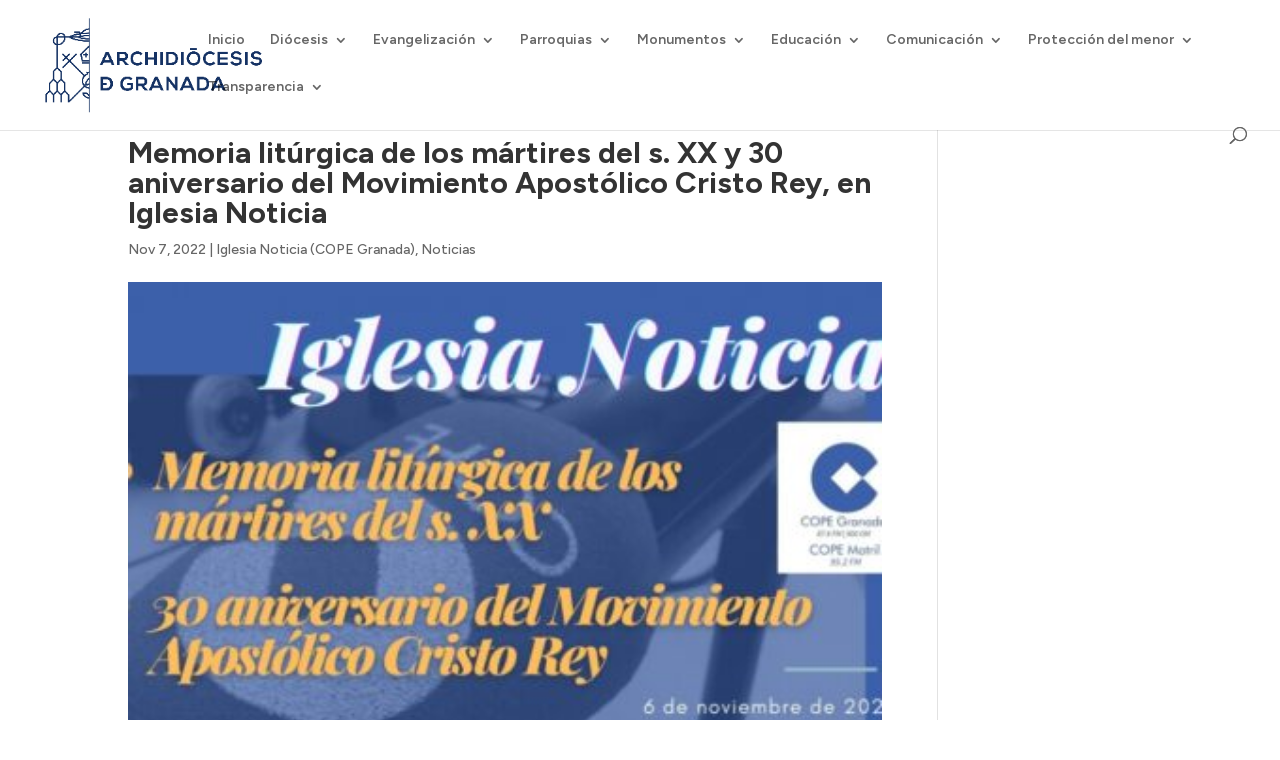

--- FILE ---
content_type: text/html; charset=UTF-8
request_url: https://archidiocesisgranada.es/noticias/memoria-liturgica-de-los-martires-del-s-xx-y-30-aniversario-del-movimiento-apostolico-cristo-rey-en-iglesia-noticia/
body_size: 52252
content:
<!DOCTYPE html>
<html dir="ltr" lang="es" prefix="og: https://ogp.me/ns#">
<head>
	<meta charset="UTF-8" />
<meta http-equiv="X-UA-Compatible" content="IE=edge">
	<link rel="pingback" href="https://archidiocesisgranada.es/xmlrpc.php" />

	<script type="text/javascript">
		document.documentElement.className = 'js';
	</script>
	
	<title>Memoria litúrgica de los mártires del s. XX y 30 aniversario del Movimiento Apostólico Cristo Rey, en Iglesia Noticia - Archidiócesis de Granada</title>

		<!-- All in One SEO 4.9.3 - aioseo.com -->
	<meta name="description" content="Informativo diocesano Iglesia Noticia, emitido en COPE Granada y COPE Motril el 6 de noviembre, a las 09:45 horas." />
	<meta name="robots" content="max-image-preview:large" />
	<meta name="author" content="Paqui Pallarés"/>
	<meta name="google-site-verification" content="cla5WRNPdMrb2uHaxioZBv7mSbewCR5BRAUMLlJcsIM" />
	<link rel="canonical" href="https://archidiocesisgranada.es/noticias/memoria-liturgica-de-los-martires-del-s-xx-y-30-aniversario-del-movimiento-apostolico-cristo-rey-en-iglesia-noticia/" />
	<meta name="generator" content="All in One SEO (AIOSEO) 4.9.3" />
		<meta property="og:locale" content="es_ES" />
		<meta property="og:site_name" content="Archidiócesis de Granada - Web oficial del Arzobispado de Granada" />
		<meta property="og:type" content="article" />
		<meta property="og:title" content="Memoria litúrgica de los mártires del s. XX y 30 aniversario del Movimiento Apostólico Cristo Rey, en Iglesia Noticia - Archidiócesis de Granada" />
		<meta property="og:description" content="Informativo diocesano Iglesia Noticia, emitido en COPE Granada y COPE Motril el 6 de noviembre, a las 09:45 horas." />
		<meta property="og:url" content="https://archidiocesisgranada.es/noticias/memoria-liturgica-de-los-martires-del-s-xx-y-30-aniversario-del-movimiento-apostolico-cristo-rey-en-iglesia-noticia/" />
		<meta property="article:published_time" content="2022-11-07T12:45:17+00:00" />
		<meta property="article:modified_time" content="2023-05-18T18:09:32+00:00" />
		<meta name="twitter:card" content="summary_large_image" />
		<meta name="twitter:title" content="Memoria litúrgica de los mártires del s. XX y 30 aniversario del Movimiento Apostólico Cristo Rey, en Iglesia Noticia - Archidiócesis de Granada" />
		<meta name="twitter:description" content="Informativo diocesano Iglesia Noticia, emitido en COPE Granada y COPE Motril el 6 de noviembre, a las 09:45 horas." />
		<script type="application/ld+json" class="aioseo-schema">
			{"@context":"https:\/\/schema.org","@graph":[{"@type":"BlogPosting","@id":"https:\/\/archidiocesisgranada.es\/noticias\/memoria-liturgica-de-los-martires-del-s-xx-y-30-aniversario-del-movimiento-apostolico-cristo-rey-en-iglesia-noticia\/#blogposting","name":"Memoria lit\u00fargica de los m\u00e1rtires del s. XX y 30 aniversario del Movimiento Apost\u00f3lico Cristo Rey, en Iglesia Noticia - Archidi\u00f3cesis de Granada","headline":"Memoria lit\u00fargica de los m\u00e1rtires del s. XX y 30 aniversario del Movimiento Apost\u00f3lico Cristo Rey, en Iglesia Noticia","author":{"@id":"https:\/\/archidiocesisgranada.es\/author\/paqui\/#author"},"publisher":{"@id":"https:\/\/archidiocesisgranada.es\/#organization"},"image":{"@type":"ImageObject","url":"https:\/\/archidiocesisgranada.es\/wp-content\/uploads\/2022\/11\/6a24da6b806a0d66cd530a1be44b46f8_XL.jpg","width":900,"height":506},"datePublished":"2022-11-07T13:45:17+01:00","dateModified":"2023-05-18T20:09:32+02:00","inLanguage":"es-ES","mainEntityOfPage":{"@id":"https:\/\/archidiocesisgranada.es\/noticias\/memoria-liturgica-de-los-martires-del-s-xx-y-30-aniversario-del-movimiento-apostolico-cristo-rey-en-iglesia-noticia\/#webpage"},"isPartOf":{"@id":"https:\/\/archidiocesisgranada.es\/noticias\/memoria-liturgica-de-los-martires-del-s-xx-y-30-aniversario-del-movimiento-apostolico-cristo-rey-en-iglesia-noticia\/#webpage"},"articleSection":"Iglesia Noticia (COPE Granada), Noticias"},{"@type":"BreadcrumbList","@id":"https:\/\/archidiocesisgranada.es\/noticias\/memoria-liturgica-de-los-martires-del-s-xx-y-30-aniversario-del-movimiento-apostolico-cristo-rey-en-iglesia-noticia\/#breadcrumblist","itemListElement":[{"@type":"ListItem","@id":"https:\/\/archidiocesisgranada.es#listItem","position":1,"name":"Home","item":"https:\/\/archidiocesisgranada.es","nextItem":{"@type":"ListItem","@id":"https:\/\/archidiocesisgranada.es\/category\/noticias\/#listItem","name":"Noticias"}},{"@type":"ListItem","@id":"https:\/\/archidiocesisgranada.es\/category\/noticias\/#listItem","position":2,"name":"Noticias","item":"https:\/\/archidiocesisgranada.es\/category\/noticias\/","nextItem":{"@type":"ListItem","@id":"https:\/\/archidiocesisgranada.es\/noticias\/memoria-liturgica-de-los-martires-del-s-xx-y-30-aniversario-del-movimiento-apostolico-cristo-rey-en-iglesia-noticia\/#listItem","name":"Memoria lit\u00fargica de los m\u00e1rtires del s. XX y 30 aniversario del Movimiento Apost\u00f3lico Cristo Rey, en Iglesia Noticia"},"previousItem":{"@type":"ListItem","@id":"https:\/\/archidiocesisgranada.es#listItem","name":"Home"}},{"@type":"ListItem","@id":"https:\/\/archidiocesisgranada.es\/noticias\/memoria-liturgica-de-los-martires-del-s-xx-y-30-aniversario-del-movimiento-apostolico-cristo-rey-en-iglesia-noticia\/#listItem","position":3,"name":"Memoria lit\u00fargica de los m\u00e1rtires del s. XX y 30 aniversario del Movimiento Apost\u00f3lico Cristo Rey, en Iglesia Noticia","previousItem":{"@type":"ListItem","@id":"https:\/\/archidiocesisgranada.es\/category\/noticias\/#listItem","name":"Noticias"}}]},{"@type":"Organization","@id":"https:\/\/archidiocesisgranada.es\/#organization","name":"Archidi\u00f3cesis de Granada","description":"Web oficial del Arzobispado de Granada","url":"https:\/\/archidiocesisgranada.es\/"},{"@type":"Person","@id":"https:\/\/archidiocesisgranada.es\/author\/paqui\/#author","url":"https:\/\/archidiocesisgranada.es\/author\/paqui\/","name":"Paqui Pallar\u00e9s","image":{"@type":"ImageObject","@id":"https:\/\/archidiocesisgranada.es\/noticias\/memoria-liturgica-de-los-martires-del-s-xx-y-30-aniversario-del-movimiento-apostolico-cristo-rey-en-iglesia-noticia\/#authorImage","url":"https:\/\/archidiocesisgranada.es\/wp-content\/plugins\/ultimate-member\/assets\/img\/default_avatar.jpg","width":96,"height":96,"caption":"Paqui Pallar\u00e9s"}},{"@type":"WebPage","@id":"https:\/\/archidiocesisgranada.es\/noticias\/memoria-liturgica-de-los-martires-del-s-xx-y-30-aniversario-del-movimiento-apostolico-cristo-rey-en-iglesia-noticia\/#webpage","url":"https:\/\/archidiocesisgranada.es\/noticias\/memoria-liturgica-de-los-martires-del-s-xx-y-30-aniversario-del-movimiento-apostolico-cristo-rey-en-iglesia-noticia\/","name":"Memoria lit\u00fargica de los m\u00e1rtires del s. XX y 30 aniversario del Movimiento Apost\u00f3lico Cristo Rey, en Iglesia Noticia - Archidi\u00f3cesis de Granada","description":"Informativo diocesano Iglesia Noticia, emitido en COPE Granada y COPE Motril el 6 de noviembre, a las 09:45 horas.","inLanguage":"es-ES","isPartOf":{"@id":"https:\/\/archidiocesisgranada.es\/#website"},"breadcrumb":{"@id":"https:\/\/archidiocesisgranada.es\/noticias\/memoria-liturgica-de-los-martires-del-s-xx-y-30-aniversario-del-movimiento-apostolico-cristo-rey-en-iglesia-noticia\/#breadcrumblist"},"author":{"@id":"https:\/\/archidiocesisgranada.es\/author\/paqui\/#author"},"creator":{"@id":"https:\/\/archidiocesisgranada.es\/author\/paqui\/#author"},"image":{"@type":"ImageObject","url":"https:\/\/archidiocesisgranada.es\/wp-content\/uploads\/2022\/11\/6a24da6b806a0d66cd530a1be44b46f8_XL.jpg","@id":"https:\/\/archidiocesisgranada.es\/noticias\/memoria-liturgica-de-los-martires-del-s-xx-y-30-aniversario-del-movimiento-apostolico-cristo-rey-en-iglesia-noticia\/#mainImage","width":900,"height":506},"primaryImageOfPage":{"@id":"https:\/\/archidiocesisgranada.es\/noticias\/memoria-liturgica-de-los-martires-del-s-xx-y-30-aniversario-del-movimiento-apostolico-cristo-rey-en-iglesia-noticia\/#mainImage"},"datePublished":"2022-11-07T13:45:17+01:00","dateModified":"2023-05-18T20:09:32+02:00"},{"@type":"WebSite","@id":"https:\/\/archidiocesisgranada.es\/#website","url":"https:\/\/archidiocesisgranada.es\/","name":"Archidi\u00f3cesis de Granada","description":"Web oficial del Arzobispado de Granada","inLanguage":"es-ES","publisher":{"@id":"https:\/\/archidiocesisgranada.es\/#organization"}}]}
		</script>
		<script type="text/javascript">
			(function(c,l,a,r,i,t,y){
			c[a]=c[a]||function(){(c[a].q=c[a].q||[]).push(arguments)};t=l.createElement(r);t.async=1;
			t.src="https://www.clarity.ms/tag/"+i+"?ref=aioseo";y=l.getElementsByTagName(r)[0];y.parentNode.insertBefore(t,y);
		})(window, document, "clarity", "script", "l7pog5rtdj");
		</script>
		<!-- All in One SEO -->

<script id="cookieyes" type="text/javascript" src="https://cdn-cookieyes.com/client_data/83439e88e4371f5955a074cc/script.js"></script><script type="text/javascript">
			let jqueryParams=[],jQuery=function(r){return jqueryParams=[...jqueryParams,r],jQuery},$=function(r){return jqueryParams=[...jqueryParams,r],$};window.jQuery=jQuery,window.$=jQuery;let customHeadScripts=!1;jQuery.fn=jQuery.prototype={},$.fn=jQuery.prototype={},jQuery.noConflict=function(r){if(window.jQuery)return jQuery=window.jQuery,$=window.jQuery,customHeadScripts=!0,jQuery.noConflict},jQuery.ready=function(r){jqueryParams=[...jqueryParams,r]},$.ready=function(r){jqueryParams=[...jqueryParams,r]},jQuery.load=function(r){jqueryParams=[...jqueryParams,r]},$.load=function(r){jqueryParams=[...jqueryParams,r]},jQuery.fn.ready=function(r){jqueryParams=[...jqueryParams,r]},$.fn.ready=function(r){jqueryParams=[...jqueryParams,r]};</script><link rel='dns-prefetch' href='//maps.googleapis.com' />
<link rel='dns-prefetch' href='//meet.jit.si' />
<link rel='dns-prefetch' href='//fonts.googleapis.com' />
<link rel="alternate" type="application/rss+xml" title="Archidiócesis de Granada &raquo; Feed" href="https://archidiocesisgranada.es/feed/" />
<link rel="alternate" title="oEmbed (JSON)" type="application/json+oembed" href="https://archidiocesisgranada.es/wp-json/oembed/1.0/embed?url=https%3A%2F%2Farchidiocesisgranada.es%2Fnoticias%2Fmemoria-liturgica-de-los-martires-del-s-xx-y-30-aniversario-del-movimiento-apostolico-cristo-rey-en-iglesia-noticia%2F" />
<link rel="alternate" title="oEmbed (XML)" type="text/xml+oembed" href="https://archidiocesisgranada.es/wp-json/oembed/1.0/embed?url=https%3A%2F%2Farchidiocesisgranada.es%2Fnoticias%2Fmemoria-liturgica-de-los-martires-del-s-xx-y-30-aniversario-del-movimiento-apostolico-cristo-rey-en-iglesia-noticia%2F&#038;format=xml" />
		<!-- This site uses the Google Analytics by MonsterInsights plugin v9.11.1 - Using Analytics tracking - https://www.monsterinsights.com/ -->
							<script src="//www.googletagmanager.com/gtag/js?id=G-7MJK49Q5YC"  data-cfasync="false" data-wpfc-render="false" type="text/javascript" async></script>
			<script data-cfasync="false" data-wpfc-render="false" type="text/javascript">
				var mi_version = '9.11.1';
				var mi_track_user = true;
				var mi_no_track_reason = '';
								var MonsterInsightsDefaultLocations = {"page_location":"https:\/\/archidiocesisgranada.es\/noticias\/memoria-liturgica-de-los-martires-del-s-xx-y-30-aniversario-del-movimiento-apostolico-cristo-rey-en-iglesia-noticia\/"};
								if ( typeof MonsterInsightsPrivacyGuardFilter === 'function' ) {
					var MonsterInsightsLocations = (typeof MonsterInsightsExcludeQuery === 'object') ? MonsterInsightsPrivacyGuardFilter( MonsterInsightsExcludeQuery ) : MonsterInsightsPrivacyGuardFilter( MonsterInsightsDefaultLocations );
				} else {
					var MonsterInsightsLocations = (typeof MonsterInsightsExcludeQuery === 'object') ? MonsterInsightsExcludeQuery : MonsterInsightsDefaultLocations;
				}

								var disableStrs = [
										'ga-disable-G-7MJK49Q5YC',
									];

				/* Function to detect opted out users */
				function __gtagTrackerIsOptedOut() {
					for (var index = 0; index < disableStrs.length; index++) {
						if (document.cookie.indexOf(disableStrs[index] + '=true') > -1) {
							return true;
						}
					}

					return false;
				}

				/* Disable tracking if the opt-out cookie exists. */
				if (__gtagTrackerIsOptedOut()) {
					for (var index = 0; index < disableStrs.length; index++) {
						window[disableStrs[index]] = true;
					}
				}

				/* Opt-out function */
				function __gtagTrackerOptout() {
					for (var index = 0; index < disableStrs.length; index++) {
						document.cookie = disableStrs[index] + '=true; expires=Thu, 31 Dec 2099 23:59:59 UTC; path=/';
						window[disableStrs[index]] = true;
					}
				}

				if ('undefined' === typeof gaOptout) {
					function gaOptout() {
						__gtagTrackerOptout();
					}
				}
								window.dataLayer = window.dataLayer || [];

				window.MonsterInsightsDualTracker = {
					helpers: {},
					trackers: {},
				};
				if (mi_track_user) {
					function __gtagDataLayer() {
						dataLayer.push(arguments);
					}

					function __gtagTracker(type, name, parameters) {
						if (!parameters) {
							parameters = {};
						}

						if (parameters.send_to) {
							__gtagDataLayer.apply(null, arguments);
							return;
						}

						if (type === 'event') {
														parameters.send_to = monsterinsights_frontend.v4_id;
							var hookName = name;
							if (typeof parameters['event_category'] !== 'undefined') {
								hookName = parameters['event_category'] + ':' + name;
							}

							if (typeof MonsterInsightsDualTracker.trackers[hookName] !== 'undefined') {
								MonsterInsightsDualTracker.trackers[hookName](parameters);
							} else {
								__gtagDataLayer('event', name, parameters);
							}
							
						} else {
							__gtagDataLayer.apply(null, arguments);
						}
					}

					__gtagTracker('js', new Date());
					__gtagTracker('set', {
						'developer_id.dZGIzZG': true,
											});
					if ( MonsterInsightsLocations.page_location ) {
						__gtagTracker('set', MonsterInsightsLocations);
					}
										__gtagTracker('config', 'G-7MJK49Q5YC', {"forceSSL":"true","link_attribution":"true"} );
										window.gtag = __gtagTracker;										(function () {
						/* https://developers.google.com/analytics/devguides/collection/analyticsjs/ */
						/* ga and __gaTracker compatibility shim. */
						var noopfn = function () {
							return null;
						};
						var newtracker = function () {
							return new Tracker();
						};
						var Tracker = function () {
							return null;
						};
						var p = Tracker.prototype;
						p.get = noopfn;
						p.set = noopfn;
						p.send = function () {
							var args = Array.prototype.slice.call(arguments);
							args.unshift('send');
							__gaTracker.apply(null, args);
						};
						var __gaTracker = function () {
							var len = arguments.length;
							if (len === 0) {
								return;
							}
							var f = arguments[len - 1];
							if (typeof f !== 'object' || f === null || typeof f.hitCallback !== 'function') {
								if ('send' === arguments[0]) {
									var hitConverted, hitObject = false, action;
									if ('event' === arguments[1]) {
										if ('undefined' !== typeof arguments[3]) {
											hitObject = {
												'eventAction': arguments[3],
												'eventCategory': arguments[2],
												'eventLabel': arguments[4],
												'value': arguments[5] ? arguments[5] : 1,
											}
										}
									}
									if ('pageview' === arguments[1]) {
										if ('undefined' !== typeof arguments[2]) {
											hitObject = {
												'eventAction': 'page_view',
												'page_path': arguments[2],
											}
										}
									}
									if (typeof arguments[2] === 'object') {
										hitObject = arguments[2];
									}
									if (typeof arguments[5] === 'object') {
										Object.assign(hitObject, arguments[5]);
									}
									if ('undefined' !== typeof arguments[1].hitType) {
										hitObject = arguments[1];
										if ('pageview' === hitObject.hitType) {
											hitObject.eventAction = 'page_view';
										}
									}
									if (hitObject) {
										action = 'timing' === arguments[1].hitType ? 'timing_complete' : hitObject.eventAction;
										hitConverted = mapArgs(hitObject);
										__gtagTracker('event', action, hitConverted);
									}
								}
								return;
							}

							function mapArgs(args) {
								var arg, hit = {};
								var gaMap = {
									'eventCategory': 'event_category',
									'eventAction': 'event_action',
									'eventLabel': 'event_label',
									'eventValue': 'event_value',
									'nonInteraction': 'non_interaction',
									'timingCategory': 'event_category',
									'timingVar': 'name',
									'timingValue': 'value',
									'timingLabel': 'event_label',
									'page': 'page_path',
									'location': 'page_location',
									'title': 'page_title',
									'referrer' : 'page_referrer',
								};
								for (arg in args) {
																		if (!(!args.hasOwnProperty(arg) || !gaMap.hasOwnProperty(arg))) {
										hit[gaMap[arg]] = args[arg];
									} else {
										hit[arg] = args[arg];
									}
								}
								return hit;
							}

							try {
								f.hitCallback();
							} catch (ex) {
							}
						};
						__gaTracker.create = newtracker;
						__gaTracker.getByName = newtracker;
						__gaTracker.getAll = function () {
							return [];
						};
						__gaTracker.remove = noopfn;
						__gaTracker.loaded = true;
						window['__gaTracker'] = __gaTracker;
					})();
									} else {
										console.log("");
					(function () {
						function __gtagTracker() {
							return null;
						}

						window['__gtagTracker'] = __gtagTracker;
						window['gtag'] = __gtagTracker;
					})();
									}
			</script>
							<!-- / Google Analytics by MonsterInsights -->
		<meta content="OV Child v.1.0.0" name="generator"/><link rel='stylesheet' id='acy_front_messages_css-css' href='https://archidiocesisgranada.es/wp-content/plugins/acymailing/media/css/front/messages.min.css?v=1769225063&#038;ver=6.9' type='text/css' media='all' />
<link rel='stylesheet' id='wp-block-library-css' href='https://archidiocesisgranada.es/wp-includes/css/dist/block-library/style.min.css?ver=6.9' type='text/css' media='all' />
<style id='global-styles-inline-css' type='text/css'>
:root{--wp--preset--aspect-ratio--square: 1;--wp--preset--aspect-ratio--4-3: 4/3;--wp--preset--aspect-ratio--3-4: 3/4;--wp--preset--aspect-ratio--3-2: 3/2;--wp--preset--aspect-ratio--2-3: 2/3;--wp--preset--aspect-ratio--16-9: 16/9;--wp--preset--aspect-ratio--9-16: 9/16;--wp--preset--color--black: #000000;--wp--preset--color--cyan-bluish-gray: #abb8c3;--wp--preset--color--white: #ffffff;--wp--preset--color--pale-pink: #f78da7;--wp--preset--color--vivid-red: #cf2e2e;--wp--preset--color--luminous-vivid-orange: #ff6900;--wp--preset--color--luminous-vivid-amber: #fcb900;--wp--preset--color--light-green-cyan: #7bdcb5;--wp--preset--color--vivid-green-cyan: #00d084;--wp--preset--color--pale-cyan-blue: #8ed1fc;--wp--preset--color--vivid-cyan-blue: #0693e3;--wp--preset--color--vivid-purple: #9b51e0;--wp--preset--gradient--vivid-cyan-blue-to-vivid-purple: linear-gradient(135deg,rgb(6,147,227) 0%,rgb(155,81,224) 100%);--wp--preset--gradient--light-green-cyan-to-vivid-green-cyan: linear-gradient(135deg,rgb(122,220,180) 0%,rgb(0,208,130) 100%);--wp--preset--gradient--luminous-vivid-amber-to-luminous-vivid-orange: linear-gradient(135deg,rgb(252,185,0) 0%,rgb(255,105,0) 100%);--wp--preset--gradient--luminous-vivid-orange-to-vivid-red: linear-gradient(135deg,rgb(255,105,0) 0%,rgb(207,46,46) 100%);--wp--preset--gradient--very-light-gray-to-cyan-bluish-gray: linear-gradient(135deg,rgb(238,238,238) 0%,rgb(169,184,195) 100%);--wp--preset--gradient--cool-to-warm-spectrum: linear-gradient(135deg,rgb(74,234,220) 0%,rgb(151,120,209) 20%,rgb(207,42,186) 40%,rgb(238,44,130) 60%,rgb(251,105,98) 80%,rgb(254,248,76) 100%);--wp--preset--gradient--blush-light-purple: linear-gradient(135deg,rgb(255,206,236) 0%,rgb(152,150,240) 100%);--wp--preset--gradient--blush-bordeaux: linear-gradient(135deg,rgb(254,205,165) 0%,rgb(254,45,45) 50%,rgb(107,0,62) 100%);--wp--preset--gradient--luminous-dusk: linear-gradient(135deg,rgb(255,203,112) 0%,rgb(199,81,192) 50%,rgb(65,88,208) 100%);--wp--preset--gradient--pale-ocean: linear-gradient(135deg,rgb(255,245,203) 0%,rgb(182,227,212) 50%,rgb(51,167,181) 100%);--wp--preset--gradient--electric-grass: linear-gradient(135deg,rgb(202,248,128) 0%,rgb(113,206,126) 100%);--wp--preset--gradient--midnight: linear-gradient(135deg,rgb(2,3,129) 0%,rgb(40,116,252) 100%);--wp--preset--font-size--small: 13px;--wp--preset--font-size--medium: 20px;--wp--preset--font-size--large: 36px;--wp--preset--font-size--x-large: 42px;--wp--preset--spacing--20: 0.44rem;--wp--preset--spacing--30: 0.67rem;--wp--preset--spacing--40: 1rem;--wp--preset--spacing--50: 1.5rem;--wp--preset--spacing--60: 2.25rem;--wp--preset--spacing--70: 3.38rem;--wp--preset--spacing--80: 5.06rem;--wp--preset--shadow--natural: 6px 6px 9px rgba(0, 0, 0, 0.2);--wp--preset--shadow--deep: 12px 12px 50px rgba(0, 0, 0, 0.4);--wp--preset--shadow--sharp: 6px 6px 0px rgba(0, 0, 0, 0.2);--wp--preset--shadow--outlined: 6px 6px 0px -3px rgb(255, 255, 255), 6px 6px rgb(0, 0, 0);--wp--preset--shadow--crisp: 6px 6px 0px rgb(0, 0, 0);}:root { --wp--style--global--content-size: 823px;--wp--style--global--wide-size: 1080px; }:where(body) { margin: 0; }.wp-site-blocks > .alignleft { float: left; margin-right: 2em; }.wp-site-blocks > .alignright { float: right; margin-left: 2em; }.wp-site-blocks > .aligncenter { justify-content: center; margin-left: auto; margin-right: auto; }:where(.is-layout-flex){gap: 0.5em;}:where(.is-layout-grid){gap: 0.5em;}.is-layout-flow > .alignleft{float: left;margin-inline-start: 0;margin-inline-end: 2em;}.is-layout-flow > .alignright{float: right;margin-inline-start: 2em;margin-inline-end: 0;}.is-layout-flow > .aligncenter{margin-left: auto !important;margin-right: auto !important;}.is-layout-constrained > .alignleft{float: left;margin-inline-start: 0;margin-inline-end: 2em;}.is-layout-constrained > .alignright{float: right;margin-inline-start: 2em;margin-inline-end: 0;}.is-layout-constrained > .aligncenter{margin-left: auto !important;margin-right: auto !important;}.is-layout-constrained > :where(:not(.alignleft):not(.alignright):not(.alignfull)){max-width: var(--wp--style--global--content-size);margin-left: auto !important;margin-right: auto !important;}.is-layout-constrained > .alignwide{max-width: var(--wp--style--global--wide-size);}body .is-layout-flex{display: flex;}.is-layout-flex{flex-wrap: wrap;align-items: center;}.is-layout-flex > :is(*, div){margin: 0;}body .is-layout-grid{display: grid;}.is-layout-grid > :is(*, div){margin: 0;}body{padding-top: 0px;padding-right: 0px;padding-bottom: 0px;padding-left: 0px;}:root :where(.wp-element-button, .wp-block-button__link){background-color: #32373c;border-width: 0;color: #fff;font-family: inherit;font-size: inherit;font-style: inherit;font-weight: inherit;letter-spacing: inherit;line-height: inherit;padding-top: calc(0.667em + 2px);padding-right: calc(1.333em + 2px);padding-bottom: calc(0.667em + 2px);padding-left: calc(1.333em + 2px);text-decoration: none;text-transform: inherit;}.has-black-color{color: var(--wp--preset--color--black) !important;}.has-cyan-bluish-gray-color{color: var(--wp--preset--color--cyan-bluish-gray) !important;}.has-white-color{color: var(--wp--preset--color--white) !important;}.has-pale-pink-color{color: var(--wp--preset--color--pale-pink) !important;}.has-vivid-red-color{color: var(--wp--preset--color--vivid-red) !important;}.has-luminous-vivid-orange-color{color: var(--wp--preset--color--luminous-vivid-orange) !important;}.has-luminous-vivid-amber-color{color: var(--wp--preset--color--luminous-vivid-amber) !important;}.has-light-green-cyan-color{color: var(--wp--preset--color--light-green-cyan) !important;}.has-vivid-green-cyan-color{color: var(--wp--preset--color--vivid-green-cyan) !important;}.has-pale-cyan-blue-color{color: var(--wp--preset--color--pale-cyan-blue) !important;}.has-vivid-cyan-blue-color{color: var(--wp--preset--color--vivid-cyan-blue) !important;}.has-vivid-purple-color{color: var(--wp--preset--color--vivid-purple) !important;}.has-black-background-color{background-color: var(--wp--preset--color--black) !important;}.has-cyan-bluish-gray-background-color{background-color: var(--wp--preset--color--cyan-bluish-gray) !important;}.has-white-background-color{background-color: var(--wp--preset--color--white) !important;}.has-pale-pink-background-color{background-color: var(--wp--preset--color--pale-pink) !important;}.has-vivid-red-background-color{background-color: var(--wp--preset--color--vivid-red) !important;}.has-luminous-vivid-orange-background-color{background-color: var(--wp--preset--color--luminous-vivid-orange) !important;}.has-luminous-vivid-amber-background-color{background-color: var(--wp--preset--color--luminous-vivid-amber) !important;}.has-light-green-cyan-background-color{background-color: var(--wp--preset--color--light-green-cyan) !important;}.has-vivid-green-cyan-background-color{background-color: var(--wp--preset--color--vivid-green-cyan) !important;}.has-pale-cyan-blue-background-color{background-color: var(--wp--preset--color--pale-cyan-blue) !important;}.has-vivid-cyan-blue-background-color{background-color: var(--wp--preset--color--vivid-cyan-blue) !important;}.has-vivid-purple-background-color{background-color: var(--wp--preset--color--vivid-purple) !important;}.has-black-border-color{border-color: var(--wp--preset--color--black) !important;}.has-cyan-bluish-gray-border-color{border-color: var(--wp--preset--color--cyan-bluish-gray) !important;}.has-white-border-color{border-color: var(--wp--preset--color--white) !important;}.has-pale-pink-border-color{border-color: var(--wp--preset--color--pale-pink) !important;}.has-vivid-red-border-color{border-color: var(--wp--preset--color--vivid-red) !important;}.has-luminous-vivid-orange-border-color{border-color: var(--wp--preset--color--luminous-vivid-orange) !important;}.has-luminous-vivid-amber-border-color{border-color: var(--wp--preset--color--luminous-vivid-amber) !important;}.has-light-green-cyan-border-color{border-color: var(--wp--preset--color--light-green-cyan) !important;}.has-vivid-green-cyan-border-color{border-color: var(--wp--preset--color--vivid-green-cyan) !important;}.has-pale-cyan-blue-border-color{border-color: var(--wp--preset--color--pale-cyan-blue) !important;}.has-vivid-cyan-blue-border-color{border-color: var(--wp--preset--color--vivid-cyan-blue) !important;}.has-vivid-purple-border-color{border-color: var(--wp--preset--color--vivid-purple) !important;}.has-vivid-cyan-blue-to-vivid-purple-gradient-background{background: var(--wp--preset--gradient--vivid-cyan-blue-to-vivid-purple) !important;}.has-light-green-cyan-to-vivid-green-cyan-gradient-background{background: var(--wp--preset--gradient--light-green-cyan-to-vivid-green-cyan) !important;}.has-luminous-vivid-amber-to-luminous-vivid-orange-gradient-background{background: var(--wp--preset--gradient--luminous-vivid-amber-to-luminous-vivid-orange) !important;}.has-luminous-vivid-orange-to-vivid-red-gradient-background{background: var(--wp--preset--gradient--luminous-vivid-orange-to-vivid-red) !important;}.has-very-light-gray-to-cyan-bluish-gray-gradient-background{background: var(--wp--preset--gradient--very-light-gray-to-cyan-bluish-gray) !important;}.has-cool-to-warm-spectrum-gradient-background{background: var(--wp--preset--gradient--cool-to-warm-spectrum) !important;}.has-blush-light-purple-gradient-background{background: var(--wp--preset--gradient--blush-light-purple) !important;}.has-blush-bordeaux-gradient-background{background: var(--wp--preset--gradient--blush-bordeaux) !important;}.has-luminous-dusk-gradient-background{background: var(--wp--preset--gradient--luminous-dusk) !important;}.has-pale-ocean-gradient-background{background: var(--wp--preset--gradient--pale-ocean) !important;}.has-electric-grass-gradient-background{background: var(--wp--preset--gradient--electric-grass) !important;}.has-midnight-gradient-background{background: var(--wp--preset--gradient--midnight) !important;}.has-small-font-size{font-size: var(--wp--preset--font-size--small) !important;}.has-medium-font-size{font-size: var(--wp--preset--font-size--medium) !important;}.has-large-font-size{font-size: var(--wp--preset--font-size--large) !important;}.has-x-large-font-size{font-size: var(--wp--preset--font-size--x-large) !important;}
/*# sourceURL=global-styles-inline-css */
</style>

<link rel='stylesheet' id='ctf_styles-css' href='https://archidiocesisgranada.es/wp-content/plugins/custom-twitter-feeds/css/ctf-styles.min.css?ver=2.3.1' type='text/css' media='all' />
<link rel='stylesheet' id='evcal_google_fonts-css' href='https://fonts.googleapis.com/css?family=Noto+Sans%3A400%2C400italic%2C700%7CPoppins%3A700%2C800%2C900&#038;subset=latin%2Clatin-ext&#038;ver=2.4.9' type='text/css' media='all' />
<link rel='stylesheet' id='evcal_cal_default-css' href='//archidiocesisgranada.es/wp-content/plugins/eventon-lite/assets/css/eventon_styles.css?ver=2.4.9' type='text/css' media='all' />
<link rel='stylesheet' id='evo_font_icons-css' href='//archidiocesisgranada.es/wp-content/plugins/eventon-lite/assets/fonts/all.css?ver=2.4.9' type='text/css' media='all' />
<link rel='stylesheet' id='eventon_dynamic_styles-css' href='//archidiocesisgranada.es/wp-content/plugins/eventon-lite/assets/css/eventon_dynamic_styles.css?ver=2.4.9' type='text/css' media='all' />
<style id='divi-style-parent-inline-inline-css' type='text/css'>
/*!
Theme Name: Divi
Theme URI: http://www.elegantthemes.com/gallery/divi/
Version: 4.27.4
Description: Smart. Flexible. Beautiful. Divi is the most powerful theme in our collection.
Author: Elegant Themes
Author URI: http://www.elegantthemes.com
License: GNU General Public License v2
License URI: http://www.gnu.org/licenses/gpl-2.0.html
*/

a,abbr,acronym,address,applet,b,big,blockquote,body,center,cite,code,dd,del,dfn,div,dl,dt,em,fieldset,font,form,h1,h2,h3,h4,h5,h6,html,i,iframe,img,ins,kbd,label,legend,li,object,ol,p,pre,q,s,samp,small,span,strike,strong,sub,sup,tt,u,ul,var{margin:0;padding:0;border:0;outline:0;font-size:100%;-ms-text-size-adjust:100%;-webkit-text-size-adjust:100%;vertical-align:baseline;background:transparent}body{line-height:1}ol,ul{list-style:none}blockquote,q{quotes:none}blockquote:after,blockquote:before,q:after,q:before{content:"";content:none}blockquote{margin:20px 0 30px;border-left:5px solid;padding-left:20px}:focus{outline:0}del{text-decoration:line-through}pre{overflow:auto;padding:10px}figure{margin:0}table{border-collapse:collapse;border-spacing:0}article,aside,footer,header,hgroup,nav,section{display:block}body{font-family:Open Sans,Arial,sans-serif;font-size:14px;color:#666;background-color:#fff;line-height:1.7em;font-weight:500;-webkit-font-smoothing:antialiased;-moz-osx-font-smoothing:grayscale}body.page-template-page-template-blank-php #page-container{padding-top:0!important}body.et_cover_background{background-size:cover!important;background-position:top!important;background-repeat:no-repeat!important;background-attachment:fixed}a{color:#2ea3f2}a,a:hover{text-decoration:none}p{padding-bottom:1em}p:not(.has-background):last-of-type{padding-bottom:0}p.et_normal_padding{padding-bottom:1em}strong{font-weight:700}cite,em,i{font-style:italic}code,pre{font-family:Courier New,monospace;margin-bottom:10px}ins{text-decoration:none}sub,sup{height:0;line-height:1;position:relative;vertical-align:baseline}sup{bottom:.8em}sub{top:.3em}dl{margin:0 0 1.5em}dl dt{font-weight:700}dd{margin-left:1.5em}blockquote p{padding-bottom:0}embed,iframe,object,video{max-width:100%}h1,h2,h3,h4,h5,h6{color:#333;padding-bottom:10px;line-height:1em;font-weight:500}h1 a,h2 a,h3 a,h4 a,h5 a,h6 a{color:inherit}h1{font-size:30px}h2{font-size:26px}h3{font-size:22px}h4{font-size:18px}h5{font-size:16px}h6{font-size:14px}input{-webkit-appearance:none}input[type=checkbox]{-webkit-appearance:checkbox}input[type=radio]{-webkit-appearance:radio}input.text,input.title,input[type=email],input[type=password],input[type=tel],input[type=text],select,textarea{background-color:#fff;border:1px solid #bbb;padding:2px;color:#4e4e4e}input.text:focus,input.title:focus,input[type=text]:focus,select:focus,textarea:focus{border-color:#2d3940;color:#3e3e3e}input.text,input.title,input[type=text],select,textarea{margin:0}textarea{padding:4px}button,input,select,textarea{font-family:inherit}img{max-width:100%;height:auto}.clear{clear:both}br.clear{margin:0;padding:0}.pagination{clear:both}#et_search_icon:hover,.et-social-icon a:hover,.et_password_protected_form .et_submit_button,.form-submit .et_pb_buttontton.alt.disabled,.nav-single a,.posted_in a{color:#2ea3f2}.et-search-form,blockquote{border-color:#2ea3f2}#main-content{background-color:#fff}.container{width:80%;max-width:1080px;margin:auto;position:relative}body:not(.et-tb) #main-content .container,body:not(.et-tb-has-header) #main-content .container{padding-top:58px}.et_full_width_page #main-content .container:before{display:none}.main_title{margin-bottom:20px}.et_password_protected_form .et_submit_button:hover,.form-submit .et_pb_button:hover{background:rgba(0,0,0,.05)}.et_button_icon_visible .et_pb_button{padding-right:2em;padding-left:.7em}.et_button_icon_visible .et_pb_button:after{opacity:1;margin-left:0}.et_button_left .et_pb_button:hover:after{left:.15em}.et_button_left .et_pb_button:after{margin-left:0;left:1em}.et_button_icon_visible.et_button_left .et_pb_button,.et_button_left .et_pb_button:hover,.et_button_left .et_pb_module .et_pb_button:hover{padding-left:2em;padding-right:.7em}.et_button_icon_visible.et_button_left .et_pb_button:after,.et_button_left .et_pb_button:hover:after{left:.15em}.et_password_protected_form .et_submit_button:hover,.form-submit .et_pb_button:hover{padding:.3em 1em}.et_button_no_icon .et_pb_button:after{display:none}.et_button_no_icon.et_button_icon_visible.et_button_left .et_pb_button,.et_button_no_icon.et_button_left .et_pb_button:hover,.et_button_no_icon .et_pb_button,.et_button_no_icon .et_pb_button:hover{padding:.3em 1em!important}.et_button_custom_icon .et_pb_button:after{line-height:1.7em}.et_button_custom_icon.et_button_icon_visible .et_pb_button:after,.et_button_custom_icon .et_pb_button:hover:after{margin-left:.3em}#left-area .post_format-post-format-gallery .wp-block-gallery:first-of-type{padding:0;margin-bottom:-16px}.entry-content table:not(.variations){border:1px solid #eee;margin:0 0 15px;text-align:left;width:100%}.entry-content thead th,.entry-content tr th{color:#555;font-weight:700;padding:9px 24px}.entry-content tr td{border-top:1px solid #eee;padding:6px 24px}#left-area ul,.entry-content ul,.et-l--body ul,.et-l--footer ul,.et-l--header ul{list-style-type:disc;padding:0 0 23px 1em;line-height:26px}#left-area ol,.entry-content ol,.et-l--body ol,.et-l--footer ol,.et-l--header ol{list-style-type:decimal;list-style-position:inside;padding:0 0 23px;line-height:26px}#left-area ul li ul,.entry-content ul li ol{padding:2px 0 2px 20px}#left-area ol li ul,.entry-content ol li ol,.et-l--body ol li ol,.et-l--footer ol li ol,.et-l--header ol li ol{padding:2px 0 2px 35px}#left-area ul.wp-block-gallery{display:-webkit-box;display:-ms-flexbox;display:flex;-ms-flex-wrap:wrap;flex-wrap:wrap;list-style-type:none;padding:0}#left-area ul.products{padding:0!important;line-height:1.7!important;list-style:none!important}.gallery-item a{display:block}.gallery-caption,.gallery-item a{width:90%}#wpadminbar{z-index:100001}#left-area .post-meta{font-size:14px;padding-bottom:15px}#left-area .post-meta a{text-decoration:none;color:#666}#left-area .et_featured_image{padding-bottom:7px}.single .post{padding-bottom:25px}body.single .et_audio_content{margin-bottom:-6px}.nav-single a{text-decoration:none;color:#2ea3f2;font-size:14px;font-weight:400}.nav-previous{float:left}.nav-next{float:right}.et_password_protected_form p input{background-color:#eee;border:none!important;width:100%!important;border-radius:0!important;font-size:14px;color:#999!important;padding:16px!important;-webkit-box-sizing:border-box;box-sizing:border-box}.et_password_protected_form label{display:none}.et_password_protected_form .et_submit_button{font-family:inherit;display:block;float:right;margin:8px auto 0;cursor:pointer}.post-password-required p.nocomments.container{max-width:100%}.post-password-required p.nocomments.container:before{display:none}.aligncenter,div.post .new-post .aligncenter{display:block;margin-left:auto;margin-right:auto}.wp-caption{border:1px solid #ddd;text-align:center;background-color:#f3f3f3;margin-bottom:10px;max-width:96%;padding:8px}.wp-caption.alignleft{margin:0 30px 20px 0}.wp-caption.alignright{margin:0 0 20px 30px}.wp-caption img{margin:0;padding:0;border:0}.wp-caption p.wp-caption-text{font-size:12px;padding:0 4px 5px;margin:0}.alignright{float:right}.alignleft{float:left}img.alignleft{display:inline;float:left;margin-right:15px}img.alignright{display:inline;float:right;margin-left:15px}.page.et_pb_pagebuilder_layout #main-content{background-color:transparent}body #main-content .et_builder_inner_content>h1,body #main-content .et_builder_inner_content>h2,body #main-content .et_builder_inner_content>h3,body #main-content .et_builder_inner_content>h4,body #main-content .et_builder_inner_content>h5,body #main-content .et_builder_inner_content>h6{line-height:1.4em}body #main-content .et_builder_inner_content>p{line-height:1.7em}.wp-block-pullquote{margin:20px 0 30px}.wp-block-pullquote.has-background blockquote{border-left:none}.wp-block-group.has-background{padding:1.5em 1.5em .5em}@media (min-width:981px){#left-area{width:79.125%;padding-bottom:23px}#main-content .container:before{content:"";position:absolute;top:0;height:100%;width:1px;background-color:#e2e2e2}.et_full_width_page #left-area,.et_no_sidebar #left-area{float:none;width:100%!important}.et_full_width_page #left-area{padding-bottom:0}.et_no_sidebar #main-content .container:before{display:none}}@media (max-width:980px){#page-container{padding-top:80px}.et-tb #page-container,.et-tb-has-header #page-container{padding-top:0!important}#left-area,#sidebar{width:100%!important}#main-content .container:before{display:none!important}.et_full_width_page .et_gallery_item:nth-child(4n+1){clear:none}}@media print{#page-container{padding-top:0!important}}#wp-admin-bar-et-use-visual-builder a:before{font-family:ETmodules!important;content:"\e625";font-size:30px!important;width:28px;margin-top:-3px;color:#974df3!important}#wp-admin-bar-et-use-visual-builder:hover a:before{color:#fff!important}#wp-admin-bar-et-use-visual-builder:hover a,#wp-admin-bar-et-use-visual-builder a:hover{transition:background-color .5s ease;-webkit-transition:background-color .5s ease;-moz-transition:background-color .5s ease;background-color:#7e3bd0!important;color:#fff!important}* html .clearfix,:first-child+html .clearfix{zoom:1}.iphone .et_pb_section_video_bg video::-webkit-media-controls-start-playback-button{display:none!important;-webkit-appearance:none}.et_mobile_device .et_pb_section_parallax .et_pb_parallax_css{background-attachment:scroll}.et-social-facebook a.icon:before{content:"\e093"}.et-social-twitter a.icon:before{content:"\e094"}.et-social-google-plus a.icon:before{content:"\e096"}.et-social-instagram a.icon:before{content:"\e09a"}.et-social-rss a.icon:before{content:"\e09e"}.ai1ec-single-event:after{content:" ";display:table;clear:both}.evcal_event_details .evcal_evdata_cell .eventon_details_shading_bot.eventon_details_shading_bot{z-index:3}.wp-block-divi-layout{margin-bottom:1em}*{-webkit-box-sizing:border-box;box-sizing:border-box}#et-info-email:before,#et-info-phone:before,#et_search_icon:before,.comment-reply-link:after,.et-cart-info span:before,.et-pb-arrow-next:before,.et-pb-arrow-prev:before,.et-social-icon a:before,.et_audio_container .mejs-playpause-button button:before,.et_audio_container .mejs-volume-button button:before,.et_overlay:before,.et_password_protected_form .et_submit_button:after,.et_pb_button:after,.et_pb_contact_reset:after,.et_pb_contact_submit:after,.et_pb_font_icon:before,.et_pb_newsletter_button:after,.et_pb_pricing_table_button:after,.et_pb_promo_button:after,.et_pb_testimonial:before,.et_pb_toggle_title:before,.form-submit .et_pb_button:after,.mobile_menu_bar:before,a.et_pb_more_button:after{font-family:ETmodules!important;speak:none;font-style:normal;font-weight:400;-webkit-font-feature-settings:normal;font-feature-settings:normal;font-variant:normal;text-transform:none;line-height:1;-webkit-font-smoothing:antialiased;-moz-osx-font-smoothing:grayscale;text-shadow:0 0;direction:ltr}.et-pb-icon,.et_pb_custom_button_icon.et_pb_button:after,.et_pb_login .et_pb_custom_button_icon.et_pb_button:after,.et_pb_woo_custom_button_icon .button.et_pb_custom_button_icon.et_pb_button:after,.et_pb_woo_custom_button_icon .button.et_pb_custom_button_icon.et_pb_button:hover:after{content:attr(data-icon)}.et-pb-icon{font-family:ETmodules;speak:none;font-weight:400;-webkit-font-feature-settings:normal;font-feature-settings:normal;font-variant:normal;text-transform:none;line-height:1;-webkit-font-smoothing:antialiased;font-size:96px;font-style:normal;display:inline-block;-webkit-box-sizing:border-box;box-sizing:border-box;direction:ltr}#et-ajax-saving{display:none;-webkit-transition:background .3s,-webkit-box-shadow .3s;transition:background .3s,-webkit-box-shadow .3s;transition:background .3s,box-shadow .3s;transition:background .3s,box-shadow .3s,-webkit-box-shadow .3s;-webkit-box-shadow:rgba(0,139,219,.247059) 0 0 60px;box-shadow:0 0 60px rgba(0,139,219,.247059);position:fixed;top:50%;left:50%;width:50px;height:50px;background:#fff;border-radius:50px;margin:-25px 0 0 -25px;z-index:999999;text-align:center}#et-ajax-saving img{margin:9px}.et-safe-mode-indicator,.et-safe-mode-indicator:focus,.et-safe-mode-indicator:hover{-webkit-box-shadow:0 5px 10px rgba(41,196,169,.15);box-shadow:0 5px 10px rgba(41,196,169,.15);background:#29c4a9;color:#fff;font-size:14px;font-weight:600;padding:12px;line-height:16px;border-radius:3px;position:fixed;bottom:30px;right:30px;z-index:999999;text-decoration:none;font-family:Open Sans,sans-serif;-webkit-font-smoothing:antialiased;-moz-osx-font-smoothing:grayscale}.et_pb_button{font-size:20px;font-weight:500;padding:.3em 1em;line-height:1.7em!important;background-color:transparent;background-size:cover;background-position:50%;background-repeat:no-repeat;border:2px solid;border-radius:3px;-webkit-transition-duration:.2s;transition-duration:.2s;-webkit-transition-property:all!important;transition-property:all!important}.et_pb_button,.et_pb_button_inner{position:relative}.et_pb_button:hover,.et_pb_module .et_pb_button:hover{border:2px solid transparent;padding:.3em 2em .3em .7em}.et_pb_button:hover{background-color:hsla(0,0%,100%,.2)}.et_pb_bg_layout_light.et_pb_button:hover,.et_pb_bg_layout_light .et_pb_button:hover{background-color:rgba(0,0,0,.05)}.et_pb_button:after,.et_pb_button:before{font-size:32px;line-height:1em;content:"\35";opacity:0;position:absolute;margin-left:-1em;-webkit-transition:all .2s;transition:all .2s;text-transform:none;-webkit-font-feature-settings:"kern" off;font-feature-settings:"kern" off;font-variant:none;font-style:normal;font-weight:400;text-shadow:none}.et_pb_button.et_hover_enabled:hover:after,.et_pb_button.et_pb_hovered:hover:after{-webkit-transition:none!important;transition:none!important}.et_pb_button:before{display:none}.et_pb_button:hover:after{opacity:1;margin-left:0}.et_pb_column_1_3 h1,.et_pb_column_1_4 h1,.et_pb_column_1_5 h1,.et_pb_column_1_6 h1,.et_pb_column_2_5 h1{font-size:26px}.et_pb_column_1_3 h2,.et_pb_column_1_4 h2,.et_pb_column_1_5 h2,.et_pb_column_1_6 h2,.et_pb_column_2_5 h2{font-size:23px}.et_pb_column_1_3 h3,.et_pb_column_1_4 h3,.et_pb_column_1_5 h3,.et_pb_column_1_6 h3,.et_pb_column_2_5 h3{font-size:20px}.et_pb_column_1_3 h4,.et_pb_column_1_4 h4,.et_pb_column_1_5 h4,.et_pb_column_1_6 h4,.et_pb_column_2_5 h4{font-size:18px}.et_pb_column_1_3 h5,.et_pb_column_1_4 h5,.et_pb_column_1_5 h5,.et_pb_column_1_6 h5,.et_pb_column_2_5 h5{font-size:16px}.et_pb_column_1_3 h6,.et_pb_column_1_4 h6,.et_pb_column_1_5 h6,.et_pb_column_1_6 h6,.et_pb_column_2_5 h6{font-size:15px}.et_pb_bg_layout_dark,.et_pb_bg_layout_dark h1,.et_pb_bg_layout_dark h2,.et_pb_bg_layout_dark h3,.et_pb_bg_layout_dark h4,.et_pb_bg_layout_dark h5,.et_pb_bg_layout_dark h6{color:#fff!important}.et_pb_module.et_pb_text_align_left{text-align:left}.et_pb_module.et_pb_text_align_center{text-align:center}.et_pb_module.et_pb_text_align_right{text-align:right}.et_pb_module.et_pb_text_align_justified{text-align:justify}.clearfix:after{visibility:hidden;display:block;font-size:0;content:" ";clear:both;height:0}.et_pb_bg_layout_light .et_pb_more_button{color:#2ea3f2}.et_builder_inner_content{position:relative;z-index:1}header .et_builder_inner_content{z-index:2}.et_pb_css_mix_blend_mode_passthrough{mix-blend-mode:unset!important}.et_pb_image_container{margin:-20px -20px 29px}.et_pb_module_inner{position:relative}.et_hover_enabled_preview{z-index:2}.et_hover_enabled:hover{position:relative;z-index:2}.et_pb_all_tabs,.et_pb_module,.et_pb_posts_nav a,.et_pb_tab,.et_pb_with_background{position:relative;background-size:cover;background-position:50%;background-repeat:no-repeat}.et_pb_background_mask,.et_pb_background_pattern{bottom:0;left:0;position:absolute;right:0;top:0}.et_pb_background_mask{background-size:calc(100% + 2px) calc(100% + 2px);background-repeat:no-repeat;background-position:50%;overflow:hidden}.et_pb_background_pattern{background-position:0 0;background-repeat:repeat}.et_pb_with_border{position:relative;border:0 solid #333}.post-password-required .et_pb_row{padding:0;width:100%}.post-password-required .et_password_protected_form{min-height:0}body.et_pb_pagebuilder_layout.et_pb_show_title .post-password-required .et_password_protected_form h1,body:not(.et_pb_pagebuilder_layout) .post-password-required .et_password_protected_form h1{display:none}.et_pb_no_bg{padding:0!important}.et_overlay.et_pb_inline_icon:before,.et_pb_inline_icon:before{content:attr(data-icon)}.et_pb_more_button{color:inherit;text-shadow:none;text-decoration:none;display:inline-block;margin-top:20px}.et_parallax_bg_wrap{overflow:hidden;position:absolute;top:0;right:0;bottom:0;left:0}.et_parallax_bg{background-repeat:no-repeat;background-position:top;background-size:cover;position:absolute;bottom:0;left:0;width:100%;height:100%;display:block}.et_parallax_bg.et_parallax_bg__hover,.et_parallax_bg.et_parallax_bg_phone,.et_parallax_bg.et_parallax_bg_tablet,.et_parallax_gradient.et_parallax_gradient__hover,.et_parallax_gradient.et_parallax_gradient_phone,.et_parallax_gradient.et_parallax_gradient_tablet,.et_pb_section_parallax_hover:hover .et_parallax_bg:not(.et_parallax_bg__hover),.et_pb_section_parallax_hover:hover .et_parallax_gradient:not(.et_parallax_gradient__hover){display:none}.et_pb_section_parallax_hover:hover .et_parallax_bg.et_parallax_bg__hover,.et_pb_section_parallax_hover:hover .et_parallax_gradient.et_parallax_gradient__hover{display:block}.et_parallax_gradient{bottom:0;display:block;left:0;position:absolute;right:0;top:0}.et_pb_module.et_pb_section_parallax,.et_pb_posts_nav a.et_pb_section_parallax,.et_pb_tab.et_pb_section_parallax{position:relative}.et_pb_section_parallax .et_pb_parallax_css,.et_pb_slides .et_parallax_bg.et_pb_parallax_css{background-attachment:fixed}body.et-bfb .et_pb_section_parallax .et_pb_parallax_css,body.et-bfb .et_pb_slides .et_parallax_bg.et_pb_parallax_css{background-attachment:scroll;bottom:auto}.et_pb_section_parallax.et_pb_column .et_pb_module,.et_pb_section_parallax.et_pb_row .et_pb_column,.et_pb_section_parallax.et_pb_row .et_pb_module{z-index:9;position:relative}.et_pb_more_button:hover:after{opacity:1;margin-left:0}.et_pb_preload .et_pb_section_video_bg,.et_pb_preload>div{visibility:hidden}.et_pb_preload,.et_pb_section.et_pb_section_video.et_pb_preload{position:relative;background:#464646!important}.et_pb_preload:before{content:"";position:absolute;top:50%;left:50%;background:url(https://archidiocesisgranada.es/wp-content/themes/Divi/includes/builder/styles/images/preloader.gif) no-repeat;border-radius:32px;width:32px;height:32px;margin:-16px 0 0 -16px}.box-shadow-overlay{position:absolute;top:0;left:0;width:100%;height:100%;z-index:10;pointer-events:none}.et_pb_section>.box-shadow-overlay~.et_pb_row{z-index:11}body.safari .section_has_divider{will-change:transform}.et_pb_row>.box-shadow-overlay{z-index:8}.has-box-shadow-overlay{position:relative}.et_clickable{cursor:pointer}.screen-reader-text{border:0;clip:rect(1px,1px,1px,1px);-webkit-clip-path:inset(50%);clip-path:inset(50%);height:1px;margin:-1px;overflow:hidden;padding:0;position:absolute!important;width:1px;word-wrap:normal!important}.et_multi_view_hidden,.et_multi_view_hidden_image{display:none!important}@keyframes multi-view-image-fade{0%{opacity:0}10%{opacity:.1}20%{opacity:.2}30%{opacity:.3}40%{opacity:.4}50%{opacity:.5}60%{opacity:.6}70%{opacity:.7}80%{opacity:.8}90%{opacity:.9}to{opacity:1}}.et_multi_view_image__loading{visibility:hidden}.et_multi_view_image__loaded{-webkit-animation:multi-view-image-fade .5s;animation:multi-view-image-fade .5s}#et-pb-motion-effects-offset-tracker{visibility:hidden!important;opacity:0;position:absolute;top:0;left:0}.et-pb-before-scroll-animation{opacity:0}header.et-l.et-l--header:after{clear:both;display:block;content:""}.et_pb_module{-webkit-animation-timing-function:linear;animation-timing-function:linear;-webkit-animation-duration:.2s;animation-duration:.2s}@-webkit-keyframes fadeBottom{0%{opacity:0;-webkit-transform:translateY(10%);transform:translateY(10%)}to{opacity:1;-webkit-transform:translateY(0);transform:translateY(0)}}@keyframes fadeBottom{0%{opacity:0;-webkit-transform:translateY(10%);transform:translateY(10%)}to{opacity:1;-webkit-transform:translateY(0);transform:translateY(0)}}@-webkit-keyframes fadeLeft{0%{opacity:0;-webkit-transform:translateX(-10%);transform:translateX(-10%)}to{opacity:1;-webkit-transform:translateX(0);transform:translateX(0)}}@keyframes fadeLeft{0%{opacity:0;-webkit-transform:translateX(-10%);transform:translateX(-10%)}to{opacity:1;-webkit-transform:translateX(0);transform:translateX(0)}}@-webkit-keyframes fadeRight{0%{opacity:0;-webkit-transform:translateX(10%);transform:translateX(10%)}to{opacity:1;-webkit-transform:translateX(0);transform:translateX(0)}}@keyframes fadeRight{0%{opacity:0;-webkit-transform:translateX(10%);transform:translateX(10%)}to{opacity:1;-webkit-transform:translateX(0);transform:translateX(0)}}@-webkit-keyframes fadeTop{0%{opacity:0;-webkit-transform:translateY(-10%);transform:translateY(-10%)}to{opacity:1;-webkit-transform:translateX(0);transform:translateX(0)}}@keyframes fadeTop{0%{opacity:0;-webkit-transform:translateY(-10%);transform:translateY(-10%)}to{opacity:1;-webkit-transform:translateX(0);transform:translateX(0)}}@-webkit-keyframes fadeIn{0%{opacity:0}to{opacity:1}}@keyframes fadeIn{0%{opacity:0}to{opacity:1}}.et-waypoint:not(.et_pb_counters){opacity:0}@media (min-width:981px){.et_pb_section.et_section_specialty div.et_pb_row .et_pb_column .et_pb_column .et_pb_module.et-last-child,.et_pb_section.et_section_specialty div.et_pb_row .et_pb_column .et_pb_column .et_pb_module:last-child,.et_pb_section.et_section_specialty div.et_pb_row .et_pb_column .et_pb_row_inner .et_pb_column .et_pb_module.et-last-child,.et_pb_section.et_section_specialty div.et_pb_row .et_pb_column .et_pb_row_inner .et_pb_column .et_pb_module:last-child,.et_pb_section div.et_pb_row .et_pb_column .et_pb_module.et-last-child,.et_pb_section div.et_pb_row .et_pb_column .et_pb_module:last-child{margin-bottom:0}}@media (max-width:980px){.et_overlay.et_pb_inline_icon_tablet:before,.et_pb_inline_icon_tablet:before{content:attr(data-icon-tablet)}.et_parallax_bg.et_parallax_bg_tablet_exist,.et_parallax_gradient.et_parallax_gradient_tablet_exist{display:none}.et_parallax_bg.et_parallax_bg_tablet,.et_parallax_gradient.et_parallax_gradient_tablet{display:block}.et_pb_column .et_pb_module{margin-bottom:30px}.et_pb_row .et_pb_column .et_pb_module.et-last-child,.et_pb_row .et_pb_column .et_pb_module:last-child,.et_section_specialty .et_pb_row .et_pb_column .et_pb_module.et-last-child,.et_section_specialty .et_pb_row .et_pb_column .et_pb_module:last-child{margin-bottom:0}.et_pb_more_button{display:inline-block!important}.et_pb_bg_layout_light_tablet.et_pb_button,.et_pb_bg_layout_light_tablet.et_pb_module.et_pb_button,.et_pb_bg_layout_light_tablet .et_pb_more_button{color:#2ea3f2}.et_pb_bg_layout_light_tablet .et_pb_forgot_password a{color:#666}.et_pb_bg_layout_light_tablet h1,.et_pb_bg_layout_light_tablet h2,.et_pb_bg_layout_light_tablet h3,.et_pb_bg_layout_light_tablet h4,.et_pb_bg_layout_light_tablet h5,.et_pb_bg_layout_light_tablet h6{color:#333!important}.et_pb_module .et_pb_bg_layout_light_tablet.et_pb_button{color:#2ea3f2!important}.et_pb_bg_layout_light_tablet{color:#666!important}.et_pb_bg_layout_dark_tablet,.et_pb_bg_layout_dark_tablet h1,.et_pb_bg_layout_dark_tablet h2,.et_pb_bg_layout_dark_tablet h3,.et_pb_bg_layout_dark_tablet h4,.et_pb_bg_layout_dark_tablet h5,.et_pb_bg_layout_dark_tablet h6{color:#fff!important}.et_pb_bg_layout_dark_tablet.et_pb_button,.et_pb_bg_layout_dark_tablet.et_pb_module.et_pb_button,.et_pb_bg_layout_dark_tablet .et_pb_more_button{color:inherit}.et_pb_bg_layout_dark_tablet .et_pb_forgot_password a{color:#fff}.et_pb_module.et_pb_text_align_left-tablet{text-align:left}.et_pb_module.et_pb_text_align_center-tablet{text-align:center}.et_pb_module.et_pb_text_align_right-tablet{text-align:right}.et_pb_module.et_pb_text_align_justified-tablet{text-align:justify}}@media (max-width:767px){.et_pb_more_button{display:inline-block!important}.et_overlay.et_pb_inline_icon_phone:before,.et_pb_inline_icon_phone:before{content:attr(data-icon-phone)}.et_parallax_bg.et_parallax_bg_phone_exist,.et_parallax_gradient.et_parallax_gradient_phone_exist{display:none}.et_parallax_bg.et_parallax_bg_phone,.et_parallax_gradient.et_parallax_gradient_phone{display:block}.et-hide-mobile{display:none!important}.et_pb_bg_layout_light_phone.et_pb_button,.et_pb_bg_layout_light_phone.et_pb_module.et_pb_button,.et_pb_bg_layout_light_phone .et_pb_more_button{color:#2ea3f2}.et_pb_bg_layout_light_phone .et_pb_forgot_password a{color:#666}.et_pb_bg_layout_light_phone h1,.et_pb_bg_layout_light_phone h2,.et_pb_bg_layout_light_phone h3,.et_pb_bg_layout_light_phone h4,.et_pb_bg_layout_light_phone h5,.et_pb_bg_layout_light_phone h6{color:#333!important}.et_pb_module .et_pb_bg_layout_light_phone.et_pb_button{color:#2ea3f2!important}.et_pb_bg_layout_light_phone{color:#666!important}.et_pb_bg_layout_dark_phone,.et_pb_bg_layout_dark_phone h1,.et_pb_bg_layout_dark_phone h2,.et_pb_bg_layout_dark_phone h3,.et_pb_bg_layout_dark_phone h4,.et_pb_bg_layout_dark_phone h5,.et_pb_bg_layout_dark_phone h6{color:#fff!important}.et_pb_bg_layout_dark_phone.et_pb_button,.et_pb_bg_layout_dark_phone.et_pb_module.et_pb_button,.et_pb_bg_layout_dark_phone .et_pb_more_button{color:inherit}.et_pb_module .et_pb_bg_layout_dark_phone.et_pb_button{color:#fff!important}.et_pb_bg_layout_dark_phone .et_pb_forgot_password a{color:#fff}.et_pb_module.et_pb_text_align_left-phone{text-align:left}.et_pb_module.et_pb_text_align_center-phone{text-align:center}.et_pb_module.et_pb_text_align_right-phone{text-align:right}.et_pb_module.et_pb_text_align_justified-phone{text-align:justify}}@media (max-width:479px){a.et_pb_more_button{display:block}}@media (min-width:768px) and (max-width:980px){[data-et-multi-view-load-tablet-hidden=true]:not(.et_multi_view_swapped){display:none!important}}@media (max-width:767px){[data-et-multi-view-load-phone-hidden=true]:not(.et_multi_view_swapped){display:none!important}}.et_pb_menu.et_pb_menu--style-inline_centered_logo .et_pb_menu__menu nav ul{-webkit-box-pack:center;-ms-flex-pack:center;justify-content:center}@-webkit-keyframes multi-view-image-fade{0%{-webkit-transform:scale(1);transform:scale(1);opacity:1}50%{-webkit-transform:scale(1.01);transform:scale(1.01);opacity:1}to{-webkit-transform:scale(1);transform:scale(1);opacity:1}}
/*# sourceURL=divi-style-parent-inline-inline-css */
</style>
<style id='divi-dynamic-critical-inline-css' type='text/css'>
@font-face{font-family:ETmodules;font-display:block;src:url(//archidiocesisgranada.es/wp-content/themes/Divi/core/admin/fonts/modules/all/modules.eot);src:url(//archidiocesisgranada.es/wp-content/themes/Divi/core/admin/fonts/modules/all/modules.eot?#iefix) format("embedded-opentype"),url(//archidiocesisgranada.es/wp-content/themes/Divi/core/admin/fonts/modules/all/modules.woff) format("woff"),url(//archidiocesisgranada.es/wp-content/themes/Divi/core/admin/fonts/modules/all/modules.ttf) format("truetype"),url(//archidiocesisgranada.es/wp-content/themes/Divi/core/admin/fonts/modules/all/modules.svg#ETmodules) format("svg");font-weight:400;font-style:normal}
@font-face{font-family:FontAwesome;font-style:normal;font-weight:400;font-display:block;src:url(//archidiocesisgranada.es/wp-content/themes/Divi/core/admin/fonts/fontawesome/fa-regular-400.eot);src:url(//archidiocesisgranada.es/wp-content/themes/Divi/core/admin/fonts/fontawesome/fa-regular-400.eot?#iefix) format("embedded-opentype"),url(//archidiocesisgranada.es/wp-content/themes/Divi/core/admin/fonts/fontawesome/fa-regular-400.woff2) format("woff2"),url(//archidiocesisgranada.es/wp-content/themes/Divi/core/admin/fonts/fontawesome/fa-regular-400.woff) format("woff"),url(//archidiocesisgranada.es/wp-content/themes/Divi/core/admin/fonts/fontawesome/fa-regular-400.ttf) format("truetype"),url(//archidiocesisgranada.es/wp-content/themes/Divi/core/admin/fonts/fontawesome/fa-regular-400.svg#fontawesome) format("svg")}@font-face{font-family:FontAwesome;font-style:normal;font-weight:900;font-display:block;src:url(//archidiocesisgranada.es/wp-content/themes/Divi/core/admin/fonts/fontawesome/fa-solid-900.eot);src:url(//archidiocesisgranada.es/wp-content/themes/Divi/core/admin/fonts/fontawesome/fa-solid-900.eot?#iefix) format("embedded-opentype"),url(//archidiocesisgranada.es/wp-content/themes/Divi/core/admin/fonts/fontawesome/fa-solid-900.woff2) format("woff2"),url(//archidiocesisgranada.es/wp-content/themes/Divi/core/admin/fonts/fontawesome/fa-solid-900.woff) format("woff"),url(//archidiocesisgranada.es/wp-content/themes/Divi/core/admin/fonts/fontawesome/fa-solid-900.ttf) format("truetype"),url(//archidiocesisgranada.es/wp-content/themes/Divi/core/admin/fonts/fontawesome/fa-solid-900.svg#fontawesome) format("svg")}@font-face{font-family:FontAwesome;font-style:normal;font-weight:400;font-display:block;src:url(//archidiocesisgranada.es/wp-content/themes/Divi/core/admin/fonts/fontawesome/fa-brands-400.eot);src:url(//archidiocesisgranada.es/wp-content/themes/Divi/core/admin/fonts/fontawesome/fa-brands-400.eot?#iefix) format("embedded-opentype"),url(//archidiocesisgranada.es/wp-content/themes/Divi/core/admin/fonts/fontawesome/fa-brands-400.woff2) format("woff2"),url(//archidiocesisgranada.es/wp-content/themes/Divi/core/admin/fonts/fontawesome/fa-brands-400.woff) format("woff"),url(//archidiocesisgranada.es/wp-content/themes/Divi/core/admin/fonts/fontawesome/fa-brands-400.ttf) format("truetype"),url(//archidiocesisgranada.es/wp-content/themes/Divi/core/admin/fonts/fontawesome/fa-brands-400.svg#fontawesome) format("svg")}
.et_audio_content,.et_link_content,.et_quote_content{background-color:#2ea3f2}.et_pb_post .et-pb-controllers a{margin-bottom:10px}.format-gallery .et-pb-controllers{bottom:0}.et_pb_blog_grid .et_audio_content{margin-bottom:19px}.et_pb_row .et_pb_blog_grid .et_pb_post .et_pb_slide{min-height:180px}.et_audio_content .wp-block-audio{margin:0;padding:0}.et_audio_content h2{line-height:44px}.et_pb_column_1_2 .et_audio_content h2,.et_pb_column_1_3 .et_audio_content h2,.et_pb_column_1_4 .et_audio_content h2,.et_pb_column_1_5 .et_audio_content h2,.et_pb_column_1_6 .et_audio_content h2,.et_pb_column_2_5 .et_audio_content h2,.et_pb_column_3_5 .et_audio_content h2,.et_pb_column_3_8 .et_audio_content h2{margin-bottom:9px;margin-top:0}.et_pb_column_1_2 .et_audio_content,.et_pb_column_3_5 .et_audio_content{padding:35px 40px}.et_pb_column_1_2 .et_audio_content h2,.et_pb_column_3_5 .et_audio_content h2{line-height:32px}.et_pb_column_1_3 .et_audio_content,.et_pb_column_1_4 .et_audio_content,.et_pb_column_1_5 .et_audio_content,.et_pb_column_1_6 .et_audio_content,.et_pb_column_2_5 .et_audio_content,.et_pb_column_3_8 .et_audio_content{padding:35px 20px}.et_pb_column_1_3 .et_audio_content h2,.et_pb_column_1_4 .et_audio_content h2,.et_pb_column_1_5 .et_audio_content h2,.et_pb_column_1_6 .et_audio_content h2,.et_pb_column_2_5 .et_audio_content h2,.et_pb_column_3_8 .et_audio_content h2{font-size:18px;line-height:26px}article.et_pb_has_overlay .et_pb_blog_image_container{position:relative}.et_pb_post>.et_main_video_container{position:relative;margin-bottom:30px}.et_pb_post .et_pb_video_overlay .et_pb_video_play{color:#fff}.et_pb_post .et_pb_video_overlay_hover:hover{background:rgba(0,0,0,.6)}.et_audio_content,.et_link_content,.et_quote_content{text-align:center;word-wrap:break-word;position:relative;padding:50px 60px}.et_audio_content h2,.et_link_content a.et_link_main_url,.et_link_content h2,.et_quote_content blockquote cite,.et_quote_content blockquote p{color:#fff!important}.et_quote_main_link{position:absolute;text-indent:-9999px;width:100%;height:100%;display:block;top:0;left:0}.et_quote_content blockquote{padding:0;margin:0;border:none}.et_audio_content h2,.et_link_content h2,.et_quote_content blockquote p{margin-top:0}.et_audio_content h2{margin-bottom:20px}.et_audio_content h2,.et_link_content h2,.et_quote_content blockquote p{line-height:44px}.et_link_content a.et_link_main_url,.et_quote_content blockquote cite{font-size:18px;font-weight:200}.et_quote_content blockquote cite{font-style:normal}.et_pb_column_2_3 .et_quote_content{padding:50px 42px 45px}.et_pb_column_2_3 .et_audio_content,.et_pb_column_2_3 .et_link_content{padding:40px 40px 45px}.et_pb_column_1_2 .et_audio_content,.et_pb_column_1_2 .et_link_content,.et_pb_column_1_2 .et_quote_content,.et_pb_column_3_5 .et_audio_content,.et_pb_column_3_5 .et_link_content,.et_pb_column_3_5 .et_quote_content{padding:35px 40px}.et_pb_column_1_2 .et_quote_content blockquote p,.et_pb_column_3_5 .et_quote_content blockquote p{font-size:26px;line-height:32px}.et_pb_column_1_2 .et_audio_content h2,.et_pb_column_1_2 .et_link_content h2,.et_pb_column_3_5 .et_audio_content h2,.et_pb_column_3_5 .et_link_content h2{line-height:32px}.et_pb_column_1_2 .et_link_content a.et_link_main_url,.et_pb_column_1_2 .et_quote_content blockquote cite,.et_pb_column_3_5 .et_link_content a.et_link_main_url,.et_pb_column_3_5 .et_quote_content blockquote cite{font-size:14px}.et_pb_column_1_3 .et_quote_content,.et_pb_column_1_4 .et_quote_content,.et_pb_column_1_5 .et_quote_content,.et_pb_column_1_6 .et_quote_content,.et_pb_column_2_5 .et_quote_content,.et_pb_column_3_8 .et_quote_content{padding:35px 30px 32px}.et_pb_column_1_3 .et_audio_content,.et_pb_column_1_3 .et_link_content,.et_pb_column_1_4 .et_audio_content,.et_pb_column_1_4 .et_link_content,.et_pb_column_1_5 .et_audio_content,.et_pb_column_1_5 .et_link_content,.et_pb_column_1_6 .et_audio_content,.et_pb_column_1_6 .et_link_content,.et_pb_column_2_5 .et_audio_content,.et_pb_column_2_5 .et_link_content,.et_pb_column_3_8 .et_audio_content,.et_pb_column_3_8 .et_link_content{padding:35px 20px}.et_pb_column_1_3 .et_audio_content h2,.et_pb_column_1_3 .et_link_content h2,.et_pb_column_1_3 .et_quote_content blockquote p,.et_pb_column_1_4 .et_audio_content h2,.et_pb_column_1_4 .et_link_content h2,.et_pb_column_1_4 .et_quote_content blockquote p,.et_pb_column_1_5 .et_audio_content h2,.et_pb_column_1_5 .et_link_content h2,.et_pb_column_1_5 .et_quote_content blockquote p,.et_pb_column_1_6 .et_audio_content h2,.et_pb_column_1_6 .et_link_content h2,.et_pb_column_1_6 .et_quote_content blockquote p,.et_pb_column_2_5 .et_audio_content h2,.et_pb_column_2_5 .et_link_content h2,.et_pb_column_2_5 .et_quote_content blockquote p,.et_pb_column_3_8 .et_audio_content h2,.et_pb_column_3_8 .et_link_content h2,.et_pb_column_3_8 .et_quote_content blockquote p{font-size:18px;line-height:26px}.et_pb_column_1_3 .et_link_content a.et_link_main_url,.et_pb_column_1_3 .et_quote_content blockquote cite,.et_pb_column_1_4 .et_link_content a.et_link_main_url,.et_pb_column_1_4 .et_quote_content blockquote cite,.et_pb_column_1_5 .et_link_content a.et_link_main_url,.et_pb_column_1_5 .et_quote_content blockquote cite,.et_pb_column_1_6 .et_link_content a.et_link_main_url,.et_pb_column_1_6 .et_quote_content blockquote cite,.et_pb_column_2_5 .et_link_content a.et_link_main_url,.et_pb_column_2_5 .et_quote_content blockquote cite,.et_pb_column_3_8 .et_link_content a.et_link_main_url,.et_pb_column_3_8 .et_quote_content blockquote cite{font-size:14px}.et_pb_post .et_pb_gallery_post_type .et_pb_slide{min-height:500px;background-size:cover!important;background-position:top}.format-gallery .et_pb_slider.gallery-not-found .et_pb_slide{-webkit-box-shadow:inset 0 0 10px rgba(0,0,0,.1);box-shadow:inset 0 0 10px rgba(0,0,0,.1)}.format-gallery .et_pb_slider:hover .et-pb-arrow-prev{left:0}.format-gallery .et_pb_slider:hover .et-pb-arrow-next{right:0}.et_pb_post>.et_pb_slider{margin-bottom:30px}.et_pb_column_3_4 .et_pb_post .et_pb_slide{min-height:442px}.et_pb_column_2_3 .et_pb_post .et_pb_slide{min-height:390px}.et_pb_column_1_2 .et_pb_post .et_pb_slide,.et_pb_column_3_5 .et_pb_post .et_pb_slide{min-height:284px}.et_pb_column_1_3 .et_pb_post .et_pb_slide,.et_pb_column_2_5 .et_pb_post .et_pb_slide,.et_pb_column_3_8 .et_pb_post .et_pb_slide{min-height:180px}.et_pb_column_1_4 .et_pb_post .et_pb_slide,.et_pb_column_1_5 .et_pb_post .et_pb_slide,.et_pb_column_1_6 .et_pb_post .et_pb_slide{min-height:125px}.et_pb_portfolio.et_pb_section_parallax .pagination,.et_pb_portfolio.et_pb_section_video .pagination,.et_pb_portfolio_grid.et_pb_section_parallax .pagination,.et_pb_portfolio_grid.et_pb_section_video .pagination{position:relative}.et_pb_bg_layout_light .et_pb_post .post-meta,.et_pb_bg_layout_light .et_pb_post .post-meta a,.et_pb_bg_layout_light .et_pb_post p{color:#666}.et_pb_bg_layout_dark .et_pb_post .post-meta,.et_pb_bg_layout_dark .et_pb_post .post-meta a,.et_pb_bg_layout_dark .et_pb_post p{color:inherit}.et_pb_text_color_dark .et_audio_content h2,.et_pb_text_color_dark .et_link_content a.et_link_main_url,.et_pb_text_color_dark .et_link_content h2,.et_pb_text_color_dark .et_quote_content blockquote cite,.et_pb_text_color_dark .et_quote_content blockquote p{color:#666!important}.et_pb_text_color_dark.et_audio_content h2,.et_pb_text_color_dark.et_link_content a.et_link_main_url,.et_pb_text_color_dark.et_link_content h2,.et_pb_text_color_dark.et_quote_content blockquote cite,.et_pb_text_color_dark.et_quote_content blockquote p{color:#bbb!important}.et_pb_text_color_dark.et_audio_content,.et_pb_text_color_dark.et_link_content,.et_pb_text_color_dark.et_quote_content{background-color:#e8e8e8}@media (min-width:981px) and (max-width:1100px){.et_quote_content{padding:50px 70px 45px}.et_pb_column_2_3 .et_quote_content{padding:50px 50px 45px}.et_pb_column_1_2 .et_quote_content,.et_pb_column_3_5 .et_quote_content{padding:35px 47px 30px}.et_pb_column_1_3 .et_quote_content,.et_pb_column_1_4 .et_quote_content,.et_pb_column_1_5 .et_quote_content,.et_pb_column_1_6 .et_quote_content,.et_pb_column_2_5 .et_quote_content,.et_pb_column_3_8 .et_quote_content{padding:35px 25px 32px}.et_pb_column_4_4 .et_pb_post .et_pb_slide{min-height:534px}.et_pb_column_3_4 .et_pb_post .et_pb_slide{min-height:392px}.et_pb_column_2_3 .et_pb_post .et_pb_slide{min-height:345px}.et_pb_column_1_2 .et_pb_post .et_pb_slide,.et_pb_column_3_5 .et_pb_post .et_pb_slide{min-height:250px}.et_pb_column_1_3 .et_pb_post .et_pb_slide,.et_pb_column_2_5 .et_pb_post .et_pb_slide,.et_pb_column_3_8 .et_pb_post .et_pb_slide{min-height:155px}.et_pb_column_1_4 .et_pb_post .et_pb_slide,.et_pb_column_1_5 .et_pb_post .et_pb_slide,.et_pb_column_1_6 .et_pb_post .et_pb_slide{min-height:108px}}@media (max-width:980px){.et_pb_bg_layout_dark_tablet .et_audio_content h2{color:#fff!important}.et_pb_text_color_dark_tablet.et_audio_content h2{color:#bbb!important}.et_pb_text_color_dark_tablet.et_audio_content{background-color:#e8e8e8}.et_pb_bg_layout_dark_tablet .et_audio_content h2,.et_pb_bg_layout_dark_tablet .et_link_content a.et_link_main_url,.et_pb_bg_layout_dark_tablet .et_link_content h2,.et_pb_bg_layout_dark_tablet .et_quote_content blockquote cite,.et_pb_bg_layout_dark_tablet .et_quote_content blockquote p{color:#fff!important}.et_pb_text_color_dark_tablet .et_audio_content h2,.et_pb_text_color_dark_tablet .et_link_content a.et_link_main_url,.et_pb_text_color_dark_tablet .et_link_content h2,.et_pb_text_color_dark_tablet .et_quote_content blockquote cite,.et_pb_text_color_dark_tablet .et_quote_content blockquote p{color:#666!important}.et_pb_text_color_dark_tablet.et_audio_content h2,.et_pb_text_color_dark_tablet.et_link_content a.et_link_main_url,.et_pb_text_color_dark_tablet.et_link_content h2,.et_pb_text_color_dark_tablet.et_quote_content blockquote cite,.et_pb_text_color_dark_tablet.et_quote_content blockquote p{color:#bbb!important}.et_pb_text_color_dark_tablet.et_audio_content,.et_pb_text_color_dark_tablet.et_link_content,.et_pb_text_color_dark_tablet.et_quote_content{background-color:#e8e8e8}}@media (min-width:768px) and (max-width:980px){.et_audio_content h2{font-size:26px!important;line-height:44px!important;margin-bottom:24px!important}.et_pb_post>.et_pb_gallery_post_type>.et_pb_slides>.et_pb_slide{min-height:384px!important}.et_quote_content{padding:50px 43px 45px!important}.et_quote_content blockquote p{font-size:26px!important;line-height:44px!important}.et_quote_content blockquote cite{font-size:18px!important}.et_link_content{padding:40px 40px 45px}.et_link_content h2{font-size:26px!important;line-height:44px!important}.et_link_content a.et_link_main_url{font-size:18px!important}}@media (max-width:767px){.et_audio_content h2,.et_link_content h2,.et_quote_content,.et_quote_content blockquote p{font-size:20px!important;line-height:26px!important}.et_audio_content,.et_link_content{padding:35px 20px!important}.et_audio_content h2{margin-bottom:9px!important}.et_pb_bg_layout_dark_phone .et_audio_content h2{color:#fff!important}.et_pb_text_color_dark_phone.et_audio_content{background-color:#e8e8e8}.et_link_content a.et_link_main_url,.et_quote_content blockquote cite{font-size:14px!important}.format-gallery .et-pb-controllers{height:auto}.et_pb_post>.et_pb_gallery_post_type>.et_pb_slides>.et_pb_slide{min-height:222px!important}.et_pb_bg_layout_dark_phone .et_audio_content h2,.et_pb_bg_layout_dark_phone .et_link_content a.et_link_main_url,.et_pb_bg_layout_dark_phone .et_link_content h2,.et_pb_bg_layout_dark_phone .et_quote_content blockquote cite,.et_pb_bg_layout_dark_phone .et_quote_content blockquote p{color:#fff!important}.et_pb_text_color_dark_phone .et_audio_content h2,.et_pb_text_color_dark_phone .et_link_content a.et_link_main_url,.et_pb_text_color_dark_phone .et_link_content h2,.et_pb_text_color_dark_phone .et_quote_content blockquote cite,.et_pb_text_color_dark_phone .et_quote_content blockquote p{color:#666!important}.et_pb_text_color_dark_phone.et_audio_content h2,.et_pb_text_color_dark_phone.et_link_content a.et_link_main_url,.et_pb_text_color_dark_phone.et_link_content h2,.et_pb_text_color_dark_phone.et_quote_content blockquote cite,.et_pb_text_color_dark_phone.et_quote_content blockquote p{color:#bbb!important}.et_pb_text_color_dark_phone.et_audio_content,.et_pb_text_color_dark_phone.et_link_content,.et_pb_text_color_dark_phone.et_quote_content{background-color:#e8e8e8}}@media (max-width:479px){.et_pb_column_1_2 .et_pb_carousel_item .et_pb_video_play,.et_pb_column_1_3 .et_pb_carousel_item .et_pb_video_play,.et_pb_column_2_3 .et_pb_carousel_item .et_pb_video_play,.et_pb_column_2_5 .et_pb_carousel_item .et_pb_video_play,.et_pb_column_3_5 .et_pb_carousel_item .et_pb_video_play,.et_pb_column_3_8 .et_pb_carousel_item .et_pb_video_play{font-size:1.5rem;line-height:1.5rem;margin-left:-.75rem;margin-top:-.75rem}.et_audio_content,.et_quote_content{padding:35px 20px!important}.et_pb_post>.et_pb_gallery_post_type>.et_pb_slides>.et_pb_slide{min-height:156px!important}}.et_full_width_page .et_gallery_item{float:left;width:20.875%;margin:0 5.5% 5.5% 0}.et_full_width_page .et_gallery_item:nth-child(3n){margin-right:5.5%}.et_full_width_page .et_gallery_item:nth-child(3n+1){clear:none}.et_full_width_page .et_gallery_item:nth-child(4n){margin-right:0}.et_full_width_page .et_gallery_item:nth-child(4n+1){clear:both}
.et_pb_slider{position:relative;overflow:hidden}.et_pb_slide{padding:0 6%;background-size:cover;background-position:50%;background-repeat:no-repeat}.et_pb_slider .et_pb_slide{display:none;float:left;margin-right:-100%;position:relative;width:100%;text-align:center;list-style:none!important;background-position:50%;background-size:100%;background-size:cover}.et_pb_slider .et_pb_slide:first-child{display:list-item}.et-pb-controllers{position:absolute;bottom:20px;left:0;width:100%;text-align:center;z-index:10}.et-pb-controllers a{display:inline-block;background-color:hsla(0,0%,100%,.5);text-indent:-9999px;border-radius:7px;width:7px;height:7px;margin-right:10px;padding:0;opacity:.5}.et-pb-controllers .et-pb-active-control{opacity:1}.et-pb-controllers a:last-child{margin-right:0}.et-pb-controllers .et-pb-active-control{background-color:#fff}.et_pb_slides .et_pb_temp_slide{display:block}.et_pb_slides:after{content:"";display:block;clear:both;visibility:hidden;line-height:0;height:0;width:0}@media (max-width:980px){.et_pb_bg_layout_light_tablet .et-pb-controllers .et-pb-active-control{background-color:#333}.et_pb_bg_layout_light_tablet .et-pb-controllers a{background-color:rgba(0,0,0,.3)}.et_pb_bg_layout_light_tablet .et_pb_slide_content{color:#333}.et_pb_bg_layout_dark_tablet .et_pb_slide_description{text-shadow:0 1px 3px rgba(0,0,0,.3)}.et_pb_bg_layout_dark_tablet .et_pb_slide_content{color:#fff}.et_pb_bg_layout_dark_tablet .et-pb-controllers .et-pb-active-control{background-color:#fff}.et_pb_bg_layout_dark_tablet .et-pb-controllers a{background-color:hsla(0,0%,100%,.5)}}@media (max-width:767px){.et-pb-controllers{position:absolute;bottom:5%;left:0;width:100%;text-align:center;z-index:10;height:14px}.et_transparent_nav .et_pb_section:first-child .et-pb-controllers{bottom:18px}.et_pb_bg_layout_light_phone.et_pb_slider_with_overlay .et_pb_slide_overlay_container,.et_pb_bg_layout_light_phone.et_pb_slider_with_text_overlay .et_pb_text_overlay_wrapper{background-color:hsla(0,0%,100%,.9)}.et_pb_bg_layout_light_phone .et-pb-controllers .et-pb-active-control{background-color:#333}.et_pb_bg_layout_dark_phone.et_pb_slider_with_overlay .et_pb_slide_overlay_container,.et_pb_bg_layout_dark_phone.et_pb_slider_with_text_overlay .et_pb_text_overlay_wrapper,.et_pb_bg_layout_light_phone .et-pb-controllers a{background-color:rgba(0,0,0,.3)}.et_pb_bg_layout_dark_phone .et-pb-controllers .et-pb-active-control{background-color:#fff}.et_pb_bg_layout_dark_phone .et-pb-controllers a{background-color:hsla(0,0%,100%,.5)}}.et_mobile_device .et_pb_slider_parallax .et_pb_slide,.et_mobile_device .et_pb_slides .et_parallax_bg.et_pb_parallax_css{background-attachment:scroll}
.et-pb-arrow-next,.et-pb-arrow-prev{position:absolute;top:50%;z-index:100;font-size:48px;color:#fff;margin-top:-24px;-webkit-transition:all .2s ease-in-out;transition:all .2s ease-in-out;opacity:0}.et_pb_bg_layout_light .et-pb-arrow-next,.et_pb_bg_layout_light .et-pb-arrow-prev{color:#333}.et_pb_slider:hover .et-pb-arrow-prev{left:22px;opacity:1}.et_pb_slider:hover .et-pb-arrow-next{right:22px;opacity:1}.et_pb_bg_layout_light .et-pb-controllers .et-pb-active-control{background-color:#333}.et_pb_bg_layout_light .et-pb-controllers a{background-color:rgba(0,0,0,.3)}.et-pb-arrow-next:hover,.et-pb-arrow-prev:hover{text-decoration:none}.et-pb-arrow-next span,.et-pb-arrow-prev span{display:none}.et-pb-arrow-prev{left:-22px}.et-pb-arrow-next{right:-22px}.et-pb-arrow-prev:before{content:"4"}.et-pb-arrow-next:before{content:"5"}.format-gallery .et-pb-arrow-next,.format-gallery .et-pb-arrow-prev{color:#fff}.et_pb_column_1_3 .et_pb_slider:hover .et-pb-arrow-prev,.et_pb_column_1_4 .et_pb_slider:hover .et-pb-arrow-prev,.et_pb_column_1_5 .et_pb_slider:hover .et-pb-arrow-prev,.et_pb_column_1_6 .et_pb_slider:hover .et-pb-arrow-prev,.et_pb_column_2_5 .et_pb_slider:hover .et-pb-arrow-prev{left:0}.et_pb_column_1_3 .et_pb_slider:hover .et-pb-arrow-next,.et_pb_column_1_4 .et_pb_slider:hover .et-pb-arrow-prev,.et_pb_column_1_5 .et_pb_slider:hover .et-pb-arrow-prev,.et_pb_column_1_6 .et_pb_slider:hover .et-pb-arrow-prev,.et_pb_column_2_5 .et_pb_slider:hover .et-pb-arrow-next{right:0}.et_pb_column_1_4 .et_pb_slider .et_pb_slide,.et_pb_column_1_5 .et_pb_slider .et_pb_slide,.et_pb_column_1_6 .et_pb_slider .et_pb_slide{min-height:170px}.et_pb_column_1_4 .et_pb_slider:hover .et-pb-arrow-next,.et_pb_column_1_5 .et_pb_slider:hover .et-pb-arrow-next,.et_pb_column_1_6 .et_pb_slider:hover .et-pb-arrow-next{right:0}@media (max-width:980px){.et_pb_bg_layout_light_tablet .et-pb-arrow-next,.et_pb_bg_layout_light_tablet .et-pb-arrow-prev{color:#333}.et_pb_bg_layout_dark_tablet .et-pb-arrow-next,.et_pb_bg_layout_dark_tablet .et-pb-arrow-prev{color:#fff}}@media (max-width:767px){.et_pb_slider:hover .et-pb-arrow-prev{left:0;opacity:1}.et_pb_slider:hover .et-pb-arrow-next{right:0;opacity:1}.et_pb_bg_layout_light_phone .et-pb-arrow-next,.et_pb_bg_layout_light_phone .et-pb-arrow-prev{color:#333}.et_pb_bg_layout_dark_phone .et-pb-arrow-next,.et_pb_bg_layout_dark_phone .et-pb-arrow-prev{color:#fff}}.et_mobile_device .et-pb-arrow-prev{left:22px;opacity:1}.et_mobile_device .et-pb-arrow-next{right:22px;opacity:1}@media (max-width:767px){.et_mobile_device .et-pb-arrow-prev{left:0;opacity:1}.et_mobile_device .et-pb-arrow-next{right:0;opacity:1}}
.et_overlay{z-index:-1;position:absolute;top:0;left:0;display:block;width:100%;height:100%;background:hsla(0,0%,100%,.9);opacity:0;pointer-events:none;-webkit-transition:all .3s;transition:all .3s;border:1px solid #e5e5e5;-webkit-box-sizing:border-box;box-sizing:border-box;-webkit-backface-visibility:hidden;backface-visibility:hidden;-webkit-font-smoothing:antialiased}.et_overlay:before{color:#2ea3f2;content:"\E050";position:absolute;top:50%;left:50%;-webkit-transform:translate(-50%,-50%);transform:translate(-50%,-50%);font-size:32px;-webkit-transition:all .4s;transition:all .4s}.et_portfolio_image,.et_shop_image{position:relative;display:block}.et_pb_has_overlay:not(.et_pb_image):hover .et_overlay,.et_portfolio_image:hover .et_overlay,.et_shop_image:hover .et_overlay{z-index:3;opacity:1}#ie7 .et_overlay,#ie8 .et_overlay{display:none}.et_pb_module.et_pb_has_overlay{position:relative}.et_pb_module.et_pb_has_overlay .et_overlay,article.et_pb_has_overlay{border:none}
.et_pb_blog_grid .et_audio_container .mejs-container .mejs-controls .mejs-time span{font-size:14px}.et_audio_container .mejs-container{width:auto!important;min-width:unset!important;height:auto!important}.et_audio_container .mejs-container,.et_audio_container .mejs-container .mejs-controls,.et_audio_container .mejs-embed,.et_audio_container .mejs-embed body{background:none;height:auto}.et_audio_container .mejs-controls .mejs-time-rail .mejs-time-loaded,.et_audio_container .mejs-time.mejs-currenttime-container{display:none!important}.et_audio_container .mejs-time{display:block!important;padding:0;margin-left:10px;margin-right:90px;line-height:inherit}.et_audio_container .mejs-android .mejs-time,.et_audio_container .mejs-ios .mejs-time,.et_audio_container .mejs-ipad .mejs-time,.et_audio_container .mejs-iphone .mejs-time{margin-right:0}.et_audio_container .mejs-controls .mejs-horizontal-volume-slider .mejs-horizontal-volume-total,.et_audio_container .mejs-controls .mejs-time-rail .mejs-time-total{background:hsla(0,0%,100%,.5);border-radius:5px;height:4px;margin:8px 0 0;top:0;right:0;left:auto}.et_audio_container .mejs-controls>div{height:20px!important}.et_audio_container .mejs-controls div.mejs-time-rail{padding-top:0;position:relative;display:block!important;margin-left:42px;margin-right:0}.et_audio_container span.mejs-time-total.mejs-time-slider{display:block!important;position:relative!important;max-width:100%;min-width:unset!important}.et_audio_container .mejs-button.mejs-volume-button{width:auto;height:auto;margin-left:auto;position:absolute;right:59px;bottom:-2px}.et_audio_container .mejs-controls .mejs-horizontal-volume-slider .mejs-horizontal-volume-current,.et_audio_container .mejs-controls .mejs-time-rail .mejs-time-current{background:#fff;height:4px;border-radius:5px}.et_audio_container .mejs-controls .mejs-horizontal-volume-slider .mejs-horizontal-volume-handle,.et_audio_container .mejs-controls .mejs-time-rail .mejs-time-handle{display:block;border:none;width:10px}.et_audio_container .mejs-time-rail .mejs-time-handle-content{border-radius:100%;-webkit-transform:scale(1);transform:scale(1)}.et_pb_text_color_dark .et_audio_container .mejs-time-rail .mejs-time-handle-content{border-color:#666}.et_audio_container .mejs-time-rail .mejs-time-hovered{height:4px}.et_audio_container .mejs-controls .mejs-horizontal-volume-slider .mejs-horizontal-volume-handle{background:#fff;border-radius:5px;height:10px;position:absolute;top:-3px}.et_audio_container .mejs-container .mejs-controls .mejs-time span{font-size:18px}.et_audio_container .mejs-controls a.mejs-horizontal-volume-slider{display:block!important;height:19px;margin-left:5px;position:absolute;right:0;bottom:0}.et_audio_container .mejs-controls div.mejs-horizontal-volume-slider{height:4px}.et_audio_container .mejs-playpause-button button,.et_audio_container .mejs-volume-button button{background:none!important;margin:0!important;width:auto!important;height:auto!important;position:relative!important;z-index:99}.et_audio_container .mejs-playpause-button button:before{content:"E"!important;font-size:32px;left:0;top:-8px}.et_audio_container .mejs-playpause-button button:before,.et_audio_container .mejs-volume-button button:before{color:#fff}.et_audio_container .mejs-playpause-button{margin-top:-7px!important;width:auto!important;height:auto!important;position:absolute}.et_audio_container .mejs-controls .mejs-button button:focus{outline:none}.et_audio_container .mejs-playpause-button.mejs-pause button:before{content:"`"!important}.et_audio_container .mejs-volume-button button:before{content:"\E068";font-size:18px}.et_pb_text_color_dark .et_audio_container .mejs-controls .mejs-horizontal-volume-slider .mejs-horizontal-volume-total,.et_pb_text_color_dark .et_audio_container .mejs-controls .mejs-time-rail .mejs-time-total{background:hsla(0,0%,60%,.5)}.et_pb_text_color_dark .et_audio_container .mejs-controls .mejs-horizontal-volume-slider .mejs-horizontal-volume-current,.et_pb_text_color_dark .et_audio_container .mejs-controls .mejs-time-rail .mejs-time-current{background:#999}.et_pb_text_color_dark .et_audio_container .mejs-playpause-button button:before,.et_pb_text_color_dark .et_audio_container .mejs-volume-button button:before{color:#666}.et_pb_text_color_dark .et_audio_container .mejs-controls .mejs-horizontal-volume-slider .mejs-horizontal-volume-handle,.et_pb_text_color_dark .mejs-controls .mejs-time-rail .mejs-time-handle{background:#666}.et_pb_text_color_dark .mejs-container .mejs-controls .mejs-time span{color:#999}.et_pb_column_1_3 .et_audio_container .mejs-container .mejs-controls .mejs-time span,.et_pb_column_1_4 .et_audio_container .mejs-container .mejs-controls .mejs-time span,.et_pb_column_1_5 .et_audio_container .mejs-container .mejs-controls .mejs-time span,.et_pb_column_1_6 .et_audio_container .mejs-container .mejs-controls .mejs-time span,.et_pb_column_2_5 .et_audio_container .mejs-container .mejs-controls .mejs-time span,.et_pb_column_3_8 .et_audio_container .mejs-container .mejs-controls .mejs-time span{font-size:14px}.et_audio_container .mejs-container .mejs-controls{padding:0;-ms-flex-wrap:wrap;flex-wrap:wrap;min-width:unset!important;position:relative}@media (max-width:980px){.et_pb_column_1_3 .et_audio_container .mejs-container .mejs-controls .mejs-time span,.et_pb_column_1_4 .et_audio_container .mejs-container .mejs-controls .mejs-time span,.et_pb_column_1_5 .et_audio_container .mejs-container .mejs-controls .mejs-time span,.et_pb_column_1_6 .et_audio_container .mejs-container .mejs-controls .mejs-time span,.et_pb_column_2_5 .et_audio_container .mejs-container .mejs-controls .mejs-time span,.et_pb_column_3_8 .et_audio_container .mejs-container .mejs-controls .mejs-time span{font-size:18px}.et_pb_bg_layout_dark_tablet .et_audio_container .mejs-controls .mejs-horizontal-volume-slider .mejs-horizontal-volume-total,.et_pb_bg_layout_dark_tablet .et_audio_container .mejs-controls .mejs-time-rail .mejs-time-total{background:hsla(0,0%,100%,.5)}.et_pb_bg_layout_dark_tablet .et_audio_container .mejs-controls .mejs-horizontal-volume-slider .mejs-horizontal-volume-current,.et_pb_bg_layout_dark_tablet .et_audio_container .mejs-controls .mejs-time-rail .mejs-time-current{background:#fff}.et_pb_bg_layout_dark_tablet .et_audio_container .mejs-playpause-button button:before,.et_pb_bg_layout_dark_tablet .et_audio_container .mejs-volume-button button:before{color:#fff}.et_pb_bg_layout_dark_tablet .et_audio_container .mejs-controls .mejs-horizontal-volume-slider .mejs-horizontal-volume-handle,.et_pb_bg_layout_dark_tablet .mejs-controls .mejs-time-rail .mejs-time-handle{background:#fff}.et_pb_bg_layout_dark_tablet .mejs-container .mejs-controls .mejs-time span{color:#fff}.et_pb_text_color_dark_tablet .et_audio_container .mejs-controls .mejs-horizontal-volume-slider .mejs-horizontal-volume-total,.et_pb_text_color_dark_tablet .et_audio_container .mejs-controls .mejs-time-rail .mejs-time-total{background:hsla(0,0%,60%,.5)}.et_pb_text_color_dark_tablet .et_audio_container .mejs-controls .mejs-horizontal-volume-slider .mejs-horizontal-volume-current,.et_pb_text_color_dark_tablet .et_audio_container .mejs-controls .mejs-time-rail .mejs-time-current{background:#999}.et_pb_text_color_dark_tablet .et_audio_container .mejs-playpause-button button:before,.et_pb_text_color_dark_tablet .et_audio_container .mejs-volume-button button:before{color:#666}.et_pb_text_color_dark_tablet .et_audio_container .mejs-controls .mejs-horizontal-volume-slider .mejs-horizontal-volume-handle,.et_pb_text_color_dark_tablet .mejs-controls .mejs-time-rail .mejs-time-handle{background:#666}.et_pb_text_color_dark_tablet .mejs-container .mejs-controls .mejs-time span{color:#999}}@media (max-width:767px){.et_audio_container .mejs-container .mejs-controls .mejs-time span{font-size:14px!important}.et_pb_bg_layout_dark_phone .et_audio_container .mejs-controls .mejs-horizontal-volume-slider .mejs-horizontal-volume-total,.et_pb_bg_layout_dark_phone .et_audio_container .mejs-controls .mejs-time-rail .mejs-time-total{background:hsla(0,0%,100%,.5)}.et_pb_bg_layout_dark_phone .et_audio_container .mejs-controls .mejs-horizontal-volume-slider .mejs-horizontal-volume-current,.et_pb_bg_layout_dark_phone .et_audio_container .mejs-controls .mejs-time-rail .mejs-time-current{background:#fff}.et_pb_bg_layout_dark_phone .et_audio_container .mejs-playpause-button button:before,.et_pb_bg_layout_dark_phone .et_audio_container .mejs-volume-button button:before{color:#fff}.et_pb_bg_layout_dark_phone .et_audio_container .mejs-controls .mejs-horizontal-volume-slider .mejs-horizontal-volume-handle,.et_pb_bg_layout_dark_phone .mejs-controls .mejs-time-rail .mejs-time-handle{background:#fff}.et_pb_bg_layout_dark_phone .mejs-container .mejs-controls .mejs-time span{color:#fff}.et_pb_text_color_dark_phone .et_audio_container .mejs-controls .mejs-horizontal-volume-slider .mejs-horizontal-volume-total,.et_pb_text_color_dark_phone .et_audio_container .mejs-controls .mejs-time-rail .mejs-time-total{background:hsla(0,0%,60%,.5)}.et_pb_text_color_dark_phone .et_audio_container .mejs-controls .mejs-horizontal-volume-slider .mejs-horizontal-volume-current,.et_pb_text_color_dark_phone .et_audio_container .mejs-controls .mejs-time-rail .mejs-time-current{background:#999}.et_pb_text_color_dark_phone .et_audio_container .mejs-playpause-button button:before,.et_pb_text_color_dark_phone .et_audio_container .mejs-volume-button button:before{color:#666}.et_pb_text_color_dark_phone .et_audio_container .mejs-controls .mejs-horizontal-volume-slider .mejs-horizontal-volume-handle,.et_pb_text_color_dark_phone .mejs-controls .mejs-time-rail .mejs-time-handle{background:#666}.et_pb_text_color_dark_phone .mejs-container .mejs-controls .mejs-time span{color:#999}}
.et_pb_video_box{display:block;position:relative;z-index:1;line-height:0}.et_pb_video_box video{width:100%!important;height:auto!important}.et_pb_video_overlay{position:absolute;z-index:10;top:0;left:0;height:100%;width:100%;background-size:cover;background-repeat:no-repeat;background-position:50%;cursor:pointer}.et_pb_video_play:before{font-family:ETmodules;content:"I"}.et_pb_video_play{display:block;position:absolute;z-index:100;color:#fff;left:50%;top:50%}.et_pb_column_1_2 .et_pb_video_play,.et_pb_column_2_3 .et_pb_video_play,.et_pb_column_3_4 .et_pb_video_play,.et_pb_column_3_5 .et_pb_video_play,.et_pb_column_4_4 .et_pb_video_play{font-size:6rem;line-height:6rem;margin-left:-3rem;margin-top:-3rem}.et_pb_column_1_3 .et_pb_video_play,.et_pb_column_1_4 .et_pb_video_play,.et_pb_column_1_5 .et_pb_video_play,.et_pb_column_1_6 .et_pb_video_play,.et_pb_column_2_5 .et_pb_video_play,.et_pb_column_3_8 .et_pb_video_play{font-size:3rem;line-height:3rem;margin-left:-1.5rem;margin-top:-1.5rem}.et_pb_bg_layout_light .et_pb_video_play{color:#333}.et_pb_video_overlay_hover{background:transparent;width:100%;height:100%;position:absolute;z-index:100;-webkit-transition:all .5s ease-in-out;transition:all .5s ease-in-out}.et_pb_video .et_pb_video_overlay_hover:hover{background:rgba(0,0,0,.6)}@media (min-width:768px) and (max-width:980px){.et_pb_column_1_3 .et_pb_video_play,.et_pb_column_1_4 .et_pb_video_play,.et_pb_column_1_5 .et_pb_video_play,.et_pb_column_1_6 .et_pb_video_play,.et_pb_column_2_5 .et_pb_video_play,.et_pb_column_3_8 .et_pb_video_play{font-size:6rem;line-height:6rem;margin-left:-3rem;margin-top:-3rem}}@media (max-width:980px){.et_pb_bg_layout_light_tablet .et_pb_video_play{color:#333}}@media (max-width:768px){.et_pb_column_1_2 .et_pb_video_play,.et_pb_column_2_3 .et_pb_video_play,.et_pb_column_3_4 .et_pb_video_play,.et_pb_column_3_5 .et_pb_video_play,.et_pb_column_4_4 .et_pb_video_play{font-size:3rem;line-height:3rem;margin-left:-1.5rem;margin-top:-1.5rem}}@media (max-width:767px){.et_pb_bg_layout_light_phone .et_pb_video_play{color:#333}}
.et_post_gallery{padding:0!important;line-height:1.7!important;list-style:none!important}.et_gallery_item{float:left;width:28.353%;margin:0 7.47% 7.47% 0}.blocks-gallery-item,.et_gallery_item{padding-left:0!important}.blocks-gallery-item:before,.et_gallery_item:before{display:none}.et_gallery_item:nth-child(3n){margin-right:0}.et_gallery_item:nth-child(3n+1){clear:both}
.et_pb_post{margin-bottom:60px;word-wrap:break-word}.et_pb_fullwidth_post_content.et_pb_with_border img,.et_pb_post_content.et_pb_with_border img,.et_pb_with_border .et_pb_post .et_pb_slides,.et_pb_with_border .et_pb_post img:not(.woocommerce-placeholder),.et_pb_with_border.et_pb_posts .et_pb_post,.et_pb_with_border.et_pb_posts_nav span.nav-next a,.et_pb_with_border.et_pb_posts_nav span.nav-previous a{border:0 solid #333}.et_pb_post .entry-content{padding-top:30px}.et_pb_post .entry-featured-image-url{display:block;position:relative;margin-bottom:30px}.et_pb_post .entry-title a,.et_pb_post h2 a{text-decoration:none}.et_pb_post .post-meta{font-size:14px;margin-bottom:6px}.et_pb_post .more,.et_pb_post .post-meta a{text-decoration:none}.et_pb_post .more{color:#82c0c7}.et_pb_posts a.more-link{clear:both;display:block}.et_pb_posts .et_pb_post{position:relative}.et_pb_has_overlay.et_pb_post .et_pb_image_container a{display:block;position:relative;overflow:hidden}.et_pb_image_container img,.et_pb_post a img{vertical-align:bottom;max-width:100%}@media (min-width:981px) and (max-width:1100px){.et_pb_post{margin-bottom:42px}}@media (max-width:980px){.et_pb_post{margin-bottom:42px}.et_pb_bg_layout_light_tablet .et_pb_post .post-meta,.et_pb_bg_layout_light_tablet .et_pb_post .post-meta a,.et_pb_bg_layout_light_tablet .et_pb_post p{color:#666}.et_pb_bg_layout_dark_tablet .et_pb_post .post-meta,.et_pb_bg_layout_dark_tablet .et_pb_post .post-meta a,.et_pb_bg_layout_dark_tablet .et_pb_post p{color:inherit}.et_pb_bg_layout_dark_tablet .comment_postinfo a,.et_pb_bg_layout_dark_tablet .comment_postinfo span{color:#fff}}@media (max-width:767px){.et_pb_post{margin-bottom:42px}.et_pb_post>h2{font-size:18px}.et_pb_bg_layout_light_phone .et_pb_post .post-meta,.et_pb_bg_layout_light_phone .et_pb_post .post-meta a,.et_pb_bg_layout_light_phone .et_pb_post p{color:#666}.et_pb_bg_layout_dark_phone .et_pb_post .post-meta,.et_pb_bg_layout_dark_phone .et_pb_post .post-meta a,.et_pb_bg_layout_dark_phone .et_pb_post p{color:inherit}.et_pb_bg_layout_dark_phone .comment_postinfo a,.et_pb_bg_layout_dark_phone .comment_postinfo span{color:#fff}}@media (max-width:479px){.et_pb_post{margin-bottom:42px}.et_pb_post h2{font-size:16px;padding-bottom:0}.et_pb_post .post-meta{color:#666;font-size:14px}}
@media (min-width:981px){.et_pb_gutters3 .et_pb_column,.et_pb_gutters3.et_pb_row .et_pb_column{margin-right:5.5%}.et_pb_gutters3 .et_pb_column_4_4,.et_pb_gutters3.et_pb_row .et_pb_column_4_4{width:100%}.et_pb_gutters3 .et_pb_column_4_4 .et_pb_module,.et_pb_gutters3.et_pb_row .et_pb_column_4_4 .et_pb_module{margin-bottom:2.75%}.et_pb_gutters3 .et_pb_column_3_4,.et_pb_gutters3.et_pb_row .et_pb_column_3_4{width:73.625%}.et_pb_gutters3 .et_pb_column_3_4 .et_pb_module,.et_pb_gutters3.et_pb_row .et_pb_column_3_4 .et_pb_module{margin-bottom:3.735%}.et_pb_gutters3 .et_pb_column_2_3,.et_pb_gutters3.et_pb_row .et_pb_column_2_3{width:64.833%}.et_pb_gutters3 .et_pb_column_2_3 .et_pb_module,.et_pb_gutters3.et_pb_row .et_pb_column_2_3 .et_pb_module{margin-bottom:4.242%}.et_pb_gutters3 .et_pb_column_3_5,.et_pb_gutters3.et_pb_row .et_pb_column_3_5{width:57.8%}.et_pb_gutters3 .et_pb_column_3_5 .et_pb_module,.et_pb_gutters3.et_pb_row .et_pb_column_3_5 .et_pb_module{margin-bottom:4.758%}.et_pb_gutters3 .et_pb_column_1_2,.et_pb_gutters3.et_pb_row .et_pb_column_1_2{width:47.25%}.et_pb_gutters3 .et_pb_column_1_2 .et_pb_module,.et_pb_gutters3.et_pb_row .et_pb_column_1_2 .et_pb_module{margin-bottom:5.82%}.et_pb_gutters3 .et_pb_column_2_5,.et_pb_gutters3.et_pb_row .et_pb_column_2_5{width:36.7%}.et_pb_gutters3 .et_pb_column_2_5 .et_pb_module,.et_pb_gutters3.et_pb_row .et_pb_column_2_5 .et_pb_module{margin-bottom:7.493%}.et_pb_gutters3 .et_pb_column_1_3,.et_pb_gutters3.et_pb_row .et_pb_column_1_3{width:29.6667%}.et_pb_gutters3 .et_pb_column_1_3 .et_pb_module,.et_pb_gutters3.et_pb_row .et_pb_column_1_3 .et_pb_module{margin-bottom:9.27%}.et_pb_gutters3 .et_pb_column_1_4,.et_pb_gutters3.et_pb_row .et_pb_column_1_4{width:20.875%}.et_pb_gutters3 .et_pb_column_1_4 .et_pb_module,.et_pb_gutters3.et_pb_row .et_pb_column_1_4 .et_pb_module{margin-bottom:13.174%}.et_pb_gutters3 .et_pb_column_1_5,.et_pb_gutters3.et_pb_row .et_pb_column_1_5{width:15.6%}.et_pb_gutters3 .et_pb_column_1_5 .et_pb_module,.et_pb_gutters3.et_pb_row .et_pb_column_1_5 .et_pb_module{margin-bottom:17.628%}.et_pb_gutters3 .et_pb_column_1_6,.et_pb_gutters3.et_pb_row .et_pb_column_1_6{width:12.0833%}.et_pb_gutters3 .et_pb_column_1_6 .et_pb_module,.et_pb_gutters3.et_pb_row .et_pb_column_1_6 .et_pb_module{margin-bottom:22.759%}.et_pb_gutters3 .et_full_width_page.woocommerce-page ul.products li.product{width:20.875%;margin-right:5.5%;margin-bottom:5.5%}.et_pb_gutters3.et_left_sidebar.woocommerce-page #main-content ul.products li.product,.et_pb_gutters3.et_right_sidebar.woocommerce-page #main-content ul.products li.product{width:28.353%;margin-right:7.47%}.et_pb_gutters3.et_left_sidebar.woocommerce-page #main-content ul.products.columns-1 li.product,.et_pb_gutters3.et_right_sidebar.woocommerce-page #main-content ul.products.columns-1 li.product{width:100%;margin-right:0}.et_pb_gutters3.et_left_sidebar.woocommerce-page #main-content ul.products.columns-2 li.product,.et_pb_gutters3.et_right_sidebar.woocommerce-page #main-content ul.products.columns-2 li.product{width:48%;margin-right:4%}.et_pb_gutters3.et_left_sidebar.woocommerce-page #main-content ul.products.columns-2 li:nth-child(2n+2),.et_pb_gutters3.et_right_sidebar.woocommerce-page #main-content ul.products.columns-2 li:nth-child(2n+2){margin-right:0}.et_pb_gutters3.et_left_sidebar.woocommerce-page #main-content ul.products.columns-2 li:nth-child(3n+1),.et_pb_gutters3.et_right_sidebar.woocommerce-page #main-content ul.products.columns-2 li:nth-child(3n+1){clear:none}}
@media (min-width:981px){.et_pb_gutter.et_pb_gutters1 #left-area{width:75%}.et_pb_gutter.et_pb_gutters1 #sidebar{width:25%}.et_pb_gutters1.et_right_sidebar #left-area{padding-right:0}.et_pb_gutters1.et_left_sidebar #left-area{padding-left:0}.et_pb_gutter.et_pb_gutters1.et_right_sidebar #main-content .container:before{right:25%!important}.et_pb_gutter.et_pb_gutters1.et_left_sidebar #main-content .container:before{left:25%!important}.et_pb_gutters1 .et_pb_column,.et_pb_gutters1.et_pb_row .et_pb_column{margin-right:0}.et_pb_gutters1 .et_pb_column_4_4,.et_pb_gutters1.et_pb_row .et_pb_column_4_4{width:100%}.et_pb_gutters1 .et_pb_column_4_4 .et_pb_module,.et_pb_gutters1.et_pb_row .et_pb_column_4_4 .et_pb_module{margin-bottom:0}.et_pb_gutters1 .et_pb_column_3_4,.et_pb_gutters1.et_pb_row .et_pb_column_3_4{width:75%}.et_pb_gutters1 .et_pb_column_3_4 .et_pb_module,.et_pb_gutters1.et_pb_row .et_pb_column_3_4 .et_pb_module{margin-bottom:0}.et_pb_gutters1 .et_pb_column_2_3,.et_pb_gutters1.et_pb_row .et_pb_column_2_3{width:66.667%}.et_pb_gutters1 .et_pb_column_2_3 .et_pb_module,.et_pb_gutters1.et_pb_row .et_pb_column_2_3 .et_pb_module{margin-bottom:0}.et_pb_gutters1 .et_pb_column_3_5,.et_pb_gutters1.et_pb_row .et_pb_column_3_5{width:60%}.et_pb_gutters1 .et_pb_column_3_5 .et_pb_module,.et_pb_gutters1.et_pb_row .et_pb_column_3_5 .et_pb_module{margin-bottom:0}.et_pb_gutters1 .et_pb_column_1_2,.et_pb_gutters1.et_pb_row .et_pb_column_1_2{width:50%}.et_pb_gutters1 .et_pb_column_1_2 .et_pb_module,.et_pb_gutters1.et_pb_row .et_pb_column_1_2 .et_pb_module{margin-bottom:0}.et_pb_gutters1 .et_pb_column_2_5,.et_pb_gutters1.et_pb_row .et_pb_column_2_5{width:40%}.et_pb_gutters1 .et_pb_column_2_5 .et_pb_module,.et_pb_gutters1.et_pb_row .et_pb_column_2_5 .et_pb_module{margin-bottom:0}.et_pb_gutters1 .et_pb_column_1_3,.et_pb_gutters1.et_pb_row .et_pb_column_1_3{width:33.3333%}.et_pb_gutters1 .et_pb_column_1_3 .et_pb_module,.et_pb_gutters1.et_pb_row .et_pb_column_1_3 .et_pb_module{margin-bottom:0}.et_pb_gutters1 .et_pb_column_1_4,.et_pb_gutters1.et_pb_row .et_pb_column_1_4{width:25%}.et_pb_gutters1 .et_pb_column_1_4 .et_pb_module,.et_pb_gutters1.et_pb_row .et_pb_column_1_4 .et_pb_module{margin-bottom:0}.et_pb_gutters1 .et_pb_column_1_5,.et_pb_gutters1.et_pb_row .et_pb_column_1_5{width:20%}.et_pb_gutters1 .et_pb_column_1_5 .et_pb_module,.et_pb_gutters1.et_pb_row .et_pb_column_1_5 .et_pb_module{margin-bottom:0}.et_pb_gutters1 .et_pb_column_1_6,.et_pb_gutters1.et_pb_row .et_pb_column_1_6{width:16.6667%}.et_pb_gutters1 .et_pb_column_1_6 .et_pb_module,.et_pb_gutters1.et_pb_row .et_pb_column_1_6 .et_pb_module{margin-bottom:0}.et_pb_gutters1 .et_full_width_page.woocommerce-page ul.products li.product{width:25%;margin-right:0;margin-bottom:0}.et_pb_gutters1.et_left_sidebar.woocommerce-page #main-content ul.products li.product,.et_pb_gutters1.et_right_sidebar.woocommerce-page #main-content ul.products li.product{width:33.333%;margin-right:0}}@media (max-width:980px){.et_pb_gutters1 .et_pb_column,.et_pb_gutters1 .et_pb_column .et_pb_module,.et_pb_gutters1.et_pb_row .et_pb_column,.et_pb_gutters1.et_pb_row .et_pb_column .et_pb_module{margin-bottom:0}.et_pb_gutters1 .et_pb_row_1-2_1-4_1-4>.et_pb_column.et_pb_column_1_4,.et_pb_gutters1 .et_pb_row_1-4_1-4>.et_pb_column.et_pb_column_1_4,.et_pb_gutters1 .et_pb_row_1-4_1-4_1-2>.et_pb_column.et_pb_column_1_4,.et_pb_gutters1 .et_pb_row_1-5_1-5_3-5>.et_pb_column.et_pb_column_1_5,.et_pb_gutters1 .et_pb_row_3-5_1-5_1-5>.et_pb_column.et_pb_column_1_5,.et_pb_gutters1 .et_pb_row_4col>.et_pb_column.et_pb_column_1_4,.et_pb_gutters1 .et_pb_row_5col>.et_pb_column.et_pb_column_1_5,.et_pb_gutters1.et_pb_row_1-2_1-4_1-4>.et_pb_column.et_pb_column_1_4,.et_pb_gutters1.et_pb_row_1-4_1-4>.et_pb_column.et_pb_column_1_4,.et_pb_gutters1.et_pb_row_1-4_1-4_1-2>.et_pb_column.et_pb_column_1_4,.et_pb_gutters1.et_pb_row_1-5_1-5_3-5>.et_pb_column.et_pb_column_1_5,.et_pb_gutters1.et_pb_row_3-5_1-5_1-5>.et_pb_column.et_pb_column_1_5,.et_pb_gutters1.et_pb_row_4col>.et_pb_column.et_pb_column_1_4,.et_pb_gutters1.et_pb_row_5col>.et_pb_column.et_pb_column_1_5{width:50%;margin-right:0}.et_pb_gutters1 .et_pb_row_1-2_1-6_1-6_1-6>.et_pb_column.et_pb_column_1_6,.et_pb_gutters1 .et_pb_row_1-6_1-6_1-6>.et_pb_column.et_pb_column_1_6,.et_pb_gutters1 .et_pb_row_1-6_1-6_1-6_1-2>.et_pb_column.et_pb_column_1_6,.et_pb_gutters1 .et_pb_row_6col>.et_pb_column.et_pb_column_1_6,.et_pb_gutters1.et_pb_row_1-2_1-6_1-6_1-6>.et_pb_column.et_pb_column_1_6,.et_pb_gutters1.et_pb_row_1-6_1-6_1-6>.et_pb_column.et_pb_column_1_6,.et_pb_gutters1.et_pb_row_1-6_1-6_1-6_1-2>.et_pb_column.et_pb_column_1_6,.et_pb_gutters1.et_pb_row_6col>.et_pb_column.et_pb_column_1_6{width:33.333%;margin-right:0}.et_pb_gutters1 .et_pb_row_1-6_1-6_1-6_1-6>.et_pb_column.et_pb_column_1_6,.et_pb_gutters1.et_pb_row_1-6_1-6_1-6_1-6>.et_pb_column.et_pb_column_1_6{width:50%;margin-right:0}}@media (max-width:767px){.et_pb_gutters1 .et_pb_column,.et_pb_gutters1 .et_pb_column .et_pb_module,.et_pb_gutters1.et_pb_row .et_pb_column,.et_pb_gutters1.et_pb_row .et_pb_column .et_pb_module{margin-bottom:0}}@media (max-width:479px){.et_pb_gutters1 .et_pb_column,.et_pb_gutters1.et_pb_row .et_pb_column{margin:0!important}.et_pb_gutters1 .et_pb_column .et_pb_module,.et_pb_gutters1.et_pb_row .et_pb_column .et_pb_module{margin-bottom:0}}
#et-secondary-menu li,#top-menu li{word-wrap:break-word}.nav li ul,.et_mobile_menu{border-color:#2EA3F2}.mobile_menu_bar:before,.mobile_menu_bar:after,#top-menu li.current-menu-ancestor>a,#top-menu li.current-menu-item>a{color:#2EA3F2}#main-header{-webkit-transition:background-color 0.4s, color 0.4s, opacity 0.4s ease-in-out, -webkit-transform 0.4s;transition:background-color 0.4s, color 0.4s, opacity 0.4s ease-in-out, -webkit-transform 0.4s;transition:background-color 0.4s, color 0.4s, transform 0.4s, opacity 0.4s ease-in-out;transition:background-color 0.4s, color 0.4s, transform 0.4s, opacity 0.4s ease-in-out, -webkit-transform 0.4s}#main-header.et-disabled-animations *{-webkit-transition-duration:0s !important;transition-duration:0s !important}.container{text-align:left;position:relative}.et_fixed_nav.et_show_nav #page-container{padding-top:80px}.et_fixed_nav.et_show_nav.et-tb #page-container,.et_fixed_nav.et_show_nav.et-tb-has-header #page-container{padding-top:0 !important}.et_fixed_nav.et_show_nav.et_secondary_nav_enabled #page-container{padding-top:111px}.et_fixed_nav.et_show_nav.et_secondary_nav_enabled.et_header_style_centered #page-container{padding-top:177px}.et_fixed_nav.et_show_nav.et_header_style_centered #page-container{padding-top:147px}.et_fixed_nav #main-header{position:fixed}.et-cloud-item-editor #page-container{padding-top:0 !important}.et_header_style_left #et-top-navigation{padding-top:33px}.et_header_style_left #et-top-navigation nav>ul>li>a{padding-bottom:33px}.et_header_style_left .logo_container{position:absolute;height:100%;width:100%}.et_header_style_left #et-top-navigation .mobile_menu_bar{padding-bottom:24px}.et_hide_search_icon #et_top_search{display:none !important}#logo{width:auto;-webkit-transition:all 0.4s ease-in-out;transition:all 0.4s ease-in-out;margin-bottom:0;max-height:54%;display:inline-block;float:none;vertical-align:middle;-webkit-transform:translate3d(0, 0, 0)}.et_pb_svg_logo #logo{height:54%}.logo_container{-webkit-transition:all 0.4s ease-in-out;transition:all 0.4s ease-in-out}span.logo_helper{display:inline-block;height:100%;vertical-align:middle;width:0}.safari .centered-inline-logo-wrap{-webkit-transform:translate3d(0, 0, 0);-webkit-transition:all 0.4s ease-in-out;transition:all 0.4s ease-in-out}#et-define-logo-wrap img{width:100%}.gecko #et-define-logo-wrap.svg-logo{position:relative !important}#top-menu-nav,#top-menu{line-height:0}#et-top-navigation{font-weight:600}.et_fixed_nav #et-top-navigation{-webkit-transition:all 0.4s ease-in-out;transition:all 0.4s ease-in-out}.et-cart-info span:before{content:"\e07a";margin-right:10px;position:relative}nav#top-menu-nav,#top-menu,nav.et-menu-nav,.et-menu{float:left}#top-menu li{display:inline-block;font-size:14px;padding-right:22px}#top-menu>li:last-child{padding-right:0}.et_fullwidth_nav.et_non_fixed_nav.et_header_style_left #top-menu>li:last-child>ul.sub-menu{right:0}#top-menu a{color:rgba(0,0,0,0.6);text-decoration:none;display:block;position:relative;-webkit-transition:opacity 0.4s ease-in-out, background-color 0.4s ease-in-out;transition:opacity 0.4s ease-in-out, background-color 0.4s ease-in-out}#top-menu-nav>ul>li>a:hover{opacity:0.7;-webkit-transition:all 0.4s ease-in-out;transition:all 0.4s ease-in-out}#et_search_icon:before{content:"\55";font-size:17px;left:0;position:absolute;top:-3px}#et_search_icon:hover{cursor:pointer}#et_top_search{float:right;margin:3px 0 0 22px;position:relative;display:block;width:18px}#et_top_search.et_search_opened{position:absolute;width:100%}.et-search-form{top:0;bottom:0;right:0;position:absolute;z-index:1000;width:100%}.et-search-form input{width:90%;border:none;color:#333;position:absolute;top:0;bottom:0;right:30px;margin:auto;background:transparent}.et-search-form .et-search-field::-ms-clear{width:0;height:0;display:none}.et_search_form_container{-webkit-animation:none;animation:none;-o-animation:none}.container.et_search_form_container{position:relative;opacity:0;height:1px}.container.et_search_form_container.et_pb_search_visible{z-index:999;-webkit-animation:fadeInTop 1s 1 cubic-bezier(0.77, 0, 0.175, 1);animation:fadeInTop 1s 1 cubic-bezier(0.77, 0, 0.175, 1)}.et_pb_search_visible.et_pb_no_animation{opacity:1}.et_pb_search_form_hidden{-webkit-animation:fadeOutTop 1s 1 cubic-bezier(0.77, 0, 0.175, 1);animation:fadeOutTop 1s 1 cubic-bezier(0.77, 0, 0.175, 1)}span.et_close_search_field{display:block;width:30px;height:30px;z-index:99999;position:absolute;right:0;cursor:pointer;top:0;bottom:0;margin:auto}span.et_close_search_field:after{font-family:'ETmodules';content:'\4d';speak:none;font-weight:normal;font-variant:normal;text-transform:none;line-height:1;-webkit-font-smoothing:antialiased;font-size:32px;display:inline-block;-webkit-box-sizing:border-box;box-sizing:border-box}.container.et_menu_container{z-index:99}.container.et_search_form_container.et_pb_search_form_hidden{z-index:1 !important}.et_search_outer{width:100%;overflow:hidden;position:absolute;top:0}.container.et_pb_menu_hidden{z-index:-1}form.et-search-form{background:rgba(0,0,0,0) !important}input[type="search"]::-webkit-search-cancel-button{-webkit-appearance:none}.et-cart-info{color:inherit}#et-top-navigation .et-cart-info{float:left;margin:-2px 0 0 22px;font-size:16px}#et-top-navigation{float:right}#top-menu li li{padding:0 20px;margin:0}#top-menu li li a{padding:6px 20px;width:200px}.nav li.et-touch-hover>ul{opacity:1;visibility:visible}#top-menu .menu-item-has-children>a:first-child:after,#et-secondary-nav .menu-item-has-children>a:first-child:after{font-family:'ETmodules';content:"3";font-size:16px;position:absolute;right:0;top:0;font-weight:800}#top-menu .menu-item-has-children>a:first-child,#et-secondary-nav .menu-item-has-children>a:first-child{padding-right:20px}#top-menu li .menu-item-has-children>a:first-child{padding-right:40px}#top-menu li .menu-item-has-children>a:first-child:after{right:20px;top:6px}#top-menu li.mega-menu{position:inherit}#top-menu li.mega-menu>ul{padding:30px 20px;position:absolute !important;width:100%;left:0 !important}#top-menu li.mega-menu ul li{margin:0;float:left !important;display:block !important;padding:0 !important}#top-menu li.mega-menu>ul>li:nth-of-type(4n){clear:right}#top-menu li.mega-menu>ul>li:nth-of-type(4n+1){clear:left}#top-menu li.mega-menu ul li li{width:100%}#top-menu li.mega-menu li>ul{-webkit-animation:none !important;animation:none !important;padding:0px;border:none;left:auto;top:auto;width:90% !important;position:relative;-webkit-box-shadow:none;box-shadow:none}#top-menu li.mega-menu li ul{visibility:visible;opacity:1;display:none}#top-menu li.mega-menu.et-hover li ul{display:block}#top-menu li.mega-menu.et-hover>ul{opacity:1 !important;visibility:visible !important}#top-menu li.mega-menu>ul>li>a{width:90%;padding:0 20px 10px}#top-menu li.mega-menu>ul>li>a:first-child{padding-top:0 !important;font-weight:bold;border-bottom:1px solid rgba(0,0,0,0.03)}#top-menu li.mega-menu>ul>li>a:first-child:hover{background-color:transparent !important}#top-menu li.mega-menu li>a{width:100%}#top-menu li.mega-menu.mega-menu-parent li li,#top-menu li.mega-menu.mega-menu-parent li>a{width:100% !important}#top-menu li.mega-menu.mega-menu-parent li>.sub-menu{float:left;width:100% !important}#top-menu li.mega-menu>ul>li{width:25%;margin:0}#top-menu li.mega-menu.mega-menu-parent-3>ul>li{width:33.33%}#top-menu li.mega-menu.mega-menu-parent-2>ul>li{width:50%}#top-menu li.mega-menu.mega-menu-parent-1>ul>li{width:100%}#top-menu li.mega-menu .menu-item-has-children>a:first-child:after{display:none}#top-menu li.mega-menu>ul>li>ul>li{width:100%;margin:0}#et_mobile_nav_menu{float:right;display:none}.mobile_menu_bar{position:relative;display:block;line-height:0}.mobile_menu_bar:before,.et_toggle_slide_menu:after{content:"\61";font-size:32px;left:0;position:relative;top:0;cursor:pointer}.mobile_nav .select_page{display:none}.et_pb_menu_hidden #top-menu,.et_pb_menu_hidden #et_search_icon:before,.et_pb_menu_hidden .et-cart-info{opacity:0;-webkit-animation:fadeOutBottom 1s 1 cubic-bezier(0.77, 0, 0.175, 1);animation:fadeOutBottom 1s 1 cubic-bezier(0.77, 0, 0.175, 1)}.et_pb_menu_visible #top-menu,.et_pb_menu_visible #et_search_icon:before,.et_pb_menu_visible .et-cart-info{z-index:99;opacity:1;-webkit-animation:fadeInBottom 1s 1 cubic-bezier(0.77, 0, 0.175, 1);animation:fadeInBottom 1s 1 cubic-bezier(0.77, 0, 0.175, 1)}.et_pb_menu_hidden #top-menu,.et_pb_menu_hidden #et_search_icon:before,.et_pb_menu_hidden .mobile_menu_bar{opacity:0;-webkit-animation:fadeOutBottom 1s 1 cubic-bezier(0.77, 0, 0.175, 1);animation:fadeOutBottom 1s 1 cubic-bezier(0.77, 0, 0.175, 1)}.et_pb_menu_visible #top-menu,.et_pb_menu_visible #et_search_icon:before,.et_pb_menu_visible .mobile_menu_bar{z-index:99;opacity:1;-webkit-animation:fadeInBottom 1s 1 cubic-bezier(0.77, 0, 0.175, 1);animation:fadeInBottom 1s 1 cubic-bezier(0.77, 0, 0.175, 1)}.et_pb_no_animation #top-menu,.et_pb_no_animation #et_search_icon:before,.et_pb_no_animation .mobile_menu_bar,.et_pb_no_animation.et_search_form_container{animation:none !important;-o-animation:none !important;-webkit-animation:none !important;-moz-animation:none !important}body.admin-bar.et_fixed_nav #main-header{top:32px}body.et-wp-pre-3_8.admin-bar.et_fixed_nav #main-header{top:28px}body.et_fixed_nav.et_secondary_nav_enabled #main-header{top:30px}body.admin-bar.et_fixed_nav.et_secondary_nav_enabled #main-header{top:63px}@media all and (min-width: 981px){.et_hide_primary_logo #main-header:not(.et-fixed-header) .logo_container,.et_hide_fixed_logo #main-header.et-fixed-header .logo_container{height:0;opacity:0;-webkit-transition:all 0.4s ease-in-out;transition:all 0.4s ease-in-out}.et_hide_primary_logo #main-header:not(.et-fixed-header) .centered-inline-logo-wrap,.et_hide_fixed_logo #main-header.et-fixed-header .centered-inline-logo-wrap{height:0;opacity:0;padding:0}.et-animated-content#page-container{-webkit-transition:margin-top 0.4s ease-in-out;transition:margin-top 0.4s ease-in-out}.et_hide_nav #page-container{-webkit-transition:none;transition:none}.et_fullwidth_nav .et-search-form,.et_fullwidth_nav .et_close_search_field{right:30px}#main-header.et-fixed-header{-webkit-box-shadow:0 0 7px rgba(0,0,0,0.1) !important;box-shadow:0 0 7px rgba(0,0,0,0.1) !important}.et_header_style_left .et-fixed-header #et-top-navigation{padding-top:20px}.et_header_style_left .et-fixed-header #et-top-navigation nav>ul>li>a{padding-bottom:20px}.et_hide_nav.et_fixed_nav #main-header{opacity:0}.et_hide_nav.et_fixed_nav .et-fixed-header#main-header{-webkit-transform:translateY(0px) !important;transform:translateY(0px) !important;opacity:1}.et_hide_nav .centered-inline-logo-wrap,.et_hide_nav.et_fixed_nav #main-header,.et_hide_nav.et_fixed_nav #main-header,.et_hide_nav .centered-inline-logo-wrap{-webkit-transition-duration:.7s;transition-duration:.7s}.et_hide_nav #page-container{padding-top:0 !important}.et_primary_nav_dropdown_animation_fade #et-top-navigation ul li:hover>ul,.et_secondary_nav_dropdown_animation_fade #et-secondary-nav li:hover>ul{-webkit-transition:all .2s ease-in-out;transition:all .2s ease-in-out}.et_primary_nav_dropdown_animation_slide #et-top-navigation ul li:hover>ul,.et_secondary_nav_dropdown_animation_slide #et-secondary-nav li:hover>ul{-webkit-animation:fadeLeft .4s ease-in-out;animation:fadeLeft .4s ease-in-out}.et_primary_nav_dropdown_animation_expand #et-top-navigation ul li:hover>ul,.et_secondary_nav_dropdown_animation_expand #et-secondary-nav li:hover>ul{-webkit-transform-origin:0 0;transform-origin:0 0;-webkit-animation:Grow .4s ease-in-out;animation:Grow .4s ease-in-out;-webkit-backface-visibility:visible !important;backface-visibility:visible !important}.et_primary_nav_dropdown_animation_flip #et-top-navigation ul li ul li:hover>ul,.et_secondary_nav_dropdown_animation_flip #et-secondary-nav ul li:hover>ul{-webkit-animation:flipInX .6s ease-in-out;animation:flipInX .6s ease-in-out;-webkit-backface-visibility:visible !important;backface-visibility:visible !important}.et_primary_nav_dropdown_animation_flip #et-top-navigation ul li:hover>ul,.et_secondary_nav_dropdown_animation_flip #et-secondary-nav li:hover>ul{-webkit-animation:flipInY .6s ease-in-out;animation:flipInY .6s ease-in-out;-webkit-backface-visibility:visible !important;backface-visibility:visible !important}.et_fullwidth_nav #main-header .container{width:100%;max-width:100%;padding-right:32px;padding-left:30px}.et_non_fixed_nav.et_fullwidth_nav.et_header_style_left #main-header .container{padding-left:0}.et_non_fixed_nav.et_fullwidth_nav.et_header_style_left .logo_container{padding-left:30px}}@media all and (max-width: 980px){.et_fixed_nav.et_show_nav.et_secondary_nav_enabled #page-container,.et_fixed_nav.et_show_nav #page-container{padding-top:80px}.et_fixed_nav.et_show_nav.et-tb #page-container,.et_fixed_nav.et_show_nav.et-tb-has-header #page-container{padding-top:0 !important}.et_non_fixed_nav #page-container{padding-top:0}.et_fixed_nav.et_secondary_nav_only_menu.admin-bar #main-header{top:32px !important}.et_hide_mobile_logo #main-header .logo_container{display:none;opacity:0;-webkit-transition:all 0.4s ease-in-out;transition:all 0.4s ease-in-out}#top-menu{display:none}.et_hide_nav.et_fixed_nav #main-header{-webkit-transform:translateY(0px) !important;transform:translateY(0px) !important;opacity:1}#et-top-navigation{margin-right:0;-webkit-transition:none;transition:none}.et_fixed_nav #main-header{position:absolute}.et_header_style_left .et-fixed-header #et-top-navigation,.et_header_style_left #et-top-navigation{padding-top:24px;display:block}.et_fixed_nav #main-header{-webkit-transition:none;transition:none}.et_fixed_nav_temp #main-header{top:0 !important}#logo,.logo_container,#main-header,.container{-webkit-transition:none;transition:none}.et_header_style_left #logo{max-width:50%}#et_top_search{margin:0 35px 0 0;float:left}#et_search_icon:before{top:7px}.et_header_style_left .et-search-form{width:50% !important;max-width:50% !important}#et_mobile_nav_menu{display:block}#et-top-navigation .et-cart-info{margin-top:5px}}@media screen and (max-width: 782px){body.admin-bar.et_fixed_nav #main-header{top:46px}}@media all and (max-width: 767px){#et-top-navigation{margin-right:0}body.admin-bar.et_fixed_nav #main-header{top:46px}}@media all and (max-width: 479px){#et-top-navigation{margin-right:0}}@media print{#top-header,#main-header{position:relative !important;top:auto !important;right:auto !important;bottom:auto !important;left:auto !important}}
@-webkit-keyframes fadeOutTop{0%{opacity:1;-webkit-transform:translatey(0);transform:translatey(0)}to{opacity:0;-webkit-transform:translatey(-60%);transform:translatey(-60%)}}@keyframes fadeOutTop{0%{opacity:1;-webkit-transform:translatey(0);transform:translatey(0)}to{opacity:0;-webkit-transform:translatey(-60%);transform:translatey(-60%)}}@-webkit-keyframes fadeInTop{0%{opacity:0;-webkit-transform:translatey(-60%);transform:translatey(-60%)}to{opacity:1;-webkit-transform:translatey(0);transform:translatey(0)}}@keyframes fadeInTop{0%{opacity:0;-webkit-transform:translatey(-60%);transform:translatey(-60%)}to{opacity:1;-webkit-transform:translatey(0);transform:translatey(0)}}@-webkit-keyframes fadeInBottom{0%{opacity:0;-webkit-transform:translatey(60%);transform:translatey(60%)}to{opacity:1;-webkit-transform:translatey(0);transform:translatey(0)}}@keyframes fadeInBottom{0%{opacity:0;-webkit-transform:translatey(60%);transform:translatey(60%)}to{opacity:1;-webkit-transform:translatey(0);transform:translatey(0)}}@-webkit-keyframes fadeOutBottom{0%{opacity:1;-webkit-transform:translatey(0);transform:translatey(0)}to{opacity:0;-webkit-transform:translatey(60%);transform:translatey(60%)}}@keyframes fadeOutBottom{0%{opacity:1;-webkit-transform:translatey(0);transform:translatey(0)}to{opacity:0;-webkit-transform:translatey(60%);transform:translatey(60%)}}@-webkit-keyframes Grow{0%{opacity:0;-webkit-transform:scaleY(.5);transform:scaleY(.5)}to{opacity:1;-webkit-transform:scale(1);transform:scale(1)}}@keyframes Grow{0%{opacity:0;-webkit-transform:scaleY(.5);transform:scaleY(.5)}to{opacity:1;-webkit-transform:scale(1);transform:scale(1)}}/*!
	  * Animate.css - http://daneden.me/animate
	  * Licensed under the MIT license - http://opensource.org/licenses/MIT
	  * Copyright (c) 2015 Daniel Eden
	 */@-webkit-keyframes flipInX{0%{-webkit-transform:perspective(400px) rotateX(90deg);transform:perspective(400px) rotateX(90deg);-webkit-animation-timing-function:ease-in;animation-timing-function:ease-in;opacity:0}40%{-webkit-transform:perspective(400px) rotateX(-20deg);transform:perspective(400px) rotateX(-20deg);-webkit-animation-timing-function:ease-in;animation-timing-function:ease-in}60%{-webkit-transform:perspective(400px) rotateX(10deg);transform:perspective(400px) rotateX(10deg);opacity:1}80%{-webkit-transform:perspective(400px) rotateX(-5deg);transform:perspective(400px) rotateX(-5deg)}to{-webkit-transform:perspective(400px);transform:perspective(400px)}}@keyframes flipInX{0%{-webkit-transform:perspective(400px) rotateX(90deg);transform:perspective(400px) rotateX(90deg);-webkit-animation-timing-function:ease-in;animation-timing-function:ease-in;opacity:0}40%{-webkit-transform:perspective(400px) rotateX(-20deg);transform:perspective(400px) rotateX(-20deg);-webkit-animation-timing-function:ease-in;animation-timing-function:ease-in}60%{-webkit-transform:perspective(400px) rotateX(10deg);transform:perspective(400px) rotateX(10deg);opacity:1}80%{-webkit-transform:perspective(400px) rotateX(-5deg);transform:perspective(400px) rotateX(-5deg)}to{-webkit-transform:perspective(400px);transform:perspective(400px)}}@-webkit-keyframes flipInY{0%{-webkit-transform:perspective(400px) rotateY(90deg);transform:perspective(400px) rotateY(90deg);-webkit-animation-timing-function:ease-in;animation-timing-function:ease-in;opacity:0}40%{-webkit-transform:perspective(400px) rotateY(-20deg);transform:perspective(400px) rotateY(-20deg);-webkit-animation-timing-function:ease-in;animation-timing-function:ease-in}60%{-webkit-transform:perspective(400px) rotateY(10deg);transform:perspective(400px) rotateY(10deg);opacity:1}80%{-webkit-transform:perspective(400px) rotateY(-5deg);transform:perspective(400px) rotateY(-5deg)}to{-webkit-transform:perspective(400px);transform:perspective(400px)}}@keyframes flipInY{0%{-webkit-transform:perspective(400px) rotateY(90deg);transform:perspective(400px) rotateY(90deg);-webkit-animation-timing-function:ease-in;animation-timing-function:ease-in;opacity:0}40%{-webkit-transform:perspective(400px) rotateY(-20deg);transform:perspective(400px) rotateY(-20deg);-webkit-animation-timing-function:ease-in;animation-timing-function:ease-in}60%{-webkit-transform:perspective(400px) rotateY(10deg);transform:perspective(400px) rotateY(10deg);opacity:1}80%{-webkit-transform:perspective(400px) rotateY(-5deg);transform:perspective(400px) rotateY(-5deg)}to{-webkit-transform:perspective(400px);transform:perspective(400px)}}
#main-header{line-height:23px;font-weight:500;top:0;background-color:#fff;width:100%;-webkit-box-shadow:0 1px 0 rgba(0,0,0,.1);box-shadow:0 1px 0 rgba(0,0,0,.1);position:relative;z-index:99999}.nav li li{padding:0 20px;margin:0}.et-menu li li a{padding:6px 20px;width:200px}.nav li{position:relative;line-height:1em}.nav li li{position:relative;line-height:2em}.nav li ul{position:absolute;padding:20px 0;z-index:9999;width:240px;background:#fff;visibility:hidden;opacity:0;border-top:3px solid #2ea3f2;box-shadow:0 2px 5px rgba(0,0,0,.1);-moz-box-shadow:0 2px 5px rgba(0,0,0,.1);-webkit-box-shadow:0 2px 5px rgba(0,0,0,.1);-webkit-transform:translateZ(0);text-align:left}.nav li.et-hover>ul{visibility:visible}.nav li.et-touch-hover>ul,.nav li:hover>ul{opacity:1;visibility:visible}.nav li li ul{z-index:1000;top:-23px;left:240px}.nav li.et-reverse-direction-nav li ul{left:auto;right:240px}.nav li:hover{visibility:inherit}.et_mobile_menu li a,.nav li li a{font-size:14px;-webkit-transition:opacity .2s ease-in-out,background-color .2s ease-in-out;transition:opacity .2s ease-in-out,background-color .2s ease-in-out}.et_mobile_menu li a:hover,.nav ul li a:hover{background-color:rgba(0,0,0,.03);opacity:.7}.et-dropdown-removing>ul{display:none}.mega-menu .et-dropdown-removing>ul{display:block}.et-menu .menu-item-has-children>a:first-child:after{font-family:ETmodules;content:"3";font-size:16px;position:absolute;right:0;top:0;font-weight:800}.et-menu .menu-item-has-children>a:first-child{padding-right:20px}.et-menu li li.menu-item-has-children>a:first-child:after{right:20px;top:6px}.et-menu-nav li.mega-menu{position:inherit}.et-menu-nav li.mega-menu>ul{padding:30px 20px;position:absolute!important;width:100%;left:0!important}.et-menu-nav li.mega-menu ul li{margin:0;float:left!important;display:block!important;padding:0!important}.et-menu-nav li.mega-menu li>ul{-webkit-animation:none!important;animation:none!important;padding:0;border:none;left:auto;top:auto;width:240px!important;position:relative;box-shadow:none;-webkit-box-shadow:none}.et-menu-nav li.mega-menu li ul{visibility:visible;opacity:1;display:none}.et-menu-nav li.mega-menu.et-hover li ul,.et-menu-nav li.mega-menu:hover li ul{display:block}.et-menu-nav li.mega-menu:hover>ul{opacity:1!important;visibility:visible!important}.et-menu-nav li.mega-menu>ul>li>a:first-child{padding-top:0!important;font-weight:700;border-bottom:1px solid rgba(0,0,0,.03)}.et-menu-nav li.mega-menu>ul>li>a:first-child:hover{background-color:transparent!important}.et-menu-nav li.mega-menu li>a{width:200px!important}.et-menu-nav li.mega-menu.mega-menu-parent li>a,.et-menu-nav li.mega-menu.mega-menu-parent li li{width:100%!important}.et-menu-nav li.mega-menu.mega-menu-parent li>.sub-menu{float:left;width:100%!important}.et-menu-nav li.mega-menu>ul>li{width:25%;margin:0}.et-menu-nav li.mega-menu.mega-menu-parent-3>ul>li{width:33.33%}.et-menu-nav li.mega-menu.mega-menu-parent-2>ul>li{width:50%}.et-menu-nav li.mega-menu.mega-menu-parent-1>ul>li{width:100%}.et_pb_fullwidth_menu li.mega-menu .menu-item-has-children>a:first-child:after,.et_pb_menu li.mega-menu .menu-item-has-children>a:first-child:after{display:none}.et_fullwidth_nav #top-menu li.mega-menu>ul{width:auto;left:30px!important;right:30px!important}.et_mobile_menu{position:absolute;left:0;padding:5%;background:#fff;width:100%;visibility:visible;opacity:1;display:none;z-index:9999;border-top:3px solid #2ea3f2;box-shadow:0 2px 5px rgba(0,0,0,.1);-moz-box-shadow:0 2px 5px rgba(0,0,0,.1);-webkit-box-shadow:0 2px 5px rgba(0,0,0,.1)}#main-header .et_mobile_menu li ul,.et_pb_fullwidth_menu .et_mobile_menu li ul,.et_pb_menu .et_mobile_menu li ul{visibility:visible!important;display:block!important;padding-left:10px}.et_mobile_menu li li{padding-left:5%}.et_mobile_menu li a{border-bottom:1px solid rgba(0,0,0,.03);color:#666;padding:10px 5%;display:block}.et_mobile_menu .menu-item-has-children>a{font-weight:700;background-color:rgba(0,0,0,.03)}.et_mobile_menu li .menu-item-has-children>a{background-color:transparent}.et_mobile_nav_menu{float:right;display:none}.mobile_menu_bar{position:relative;display:block;line-height:0}.mobile_menu_bar:before{content:"a";font-size:32px;position:relative;left:0;top:0;cursor:pointer}.et_pb_module .mobile_menu_bar:before{top:2px}.mobile_nav .select_page{display:none}
.et-social-icons{float:right}.et-social-icons li{display:inline-block;margin-left:20px}.et-social-icon a{display:inline-block;font-size:24px;position:relative;text-align:center;-webkit-transition:color 300ms ease 0s;transition:color 300ms ease 0s;color:#666;text-decoration:none}.et-social-icons a:hover{opacity:0.7;-webkit-transition:all 0.4s ease-in-out;transition:all 0.4s ease-in-out}.et-social-icon span{display:none}.et_duplicate_social_icons{display:none}@media all and (max-width: 980px){.et-social-icons{float:none;text-align:center}}@media all and (max-width: 980px){.et-social-icons{margin:0 0 5px}}
#sidebar{padding-bottom:28px}#sidebar .et_pb_widget{margin-bottom:30px;width:100%;float:none}.et_right_sidebar #main-content .et_pb_column_2_3 .et_pb_countdown_timer .section p.value,.et_right_sidebar #main-content .et_pb_column_2_3 .et_pb_countdown_timer .section.sep,.et_left_sidebar #main-content .et_pb_column_2_3 .et_pb_countdown_timer .section p.value,.et_left_sidebar #main-content .et_pb_column_2_3 .et_pb_countdown_timer .section.sep{font-size:44px;line-height:44px}.et_right_sidebar #main-content .et_pb_column_1_2 .et_pb_countdown_timer .section p.value,.et_right_sidebar #main-content .et_pb_column_1_2 .et_pb_countdown_timer .section.sep,.et_left_sidebar #main-content .et_pb_column_1_2 .et_pb_countdown_timer .section p.value,.et_left_sidebar #main-content .et_pb_column_1_2 .et_pb_countdown_timer .section.sep{font-size:32px;line-height:32px}.et_right_sidebar #main-content .et_pb_column_3_8 .et_pb_countdown_timer .section p.value,.et_right_sidebar #main-content .et_pb_column_3_8 .et_pb_countdown_timer .section.sep,.et_left_sidebar #main-content .et_pb_column_3_8 .et_pb_countdown_timer .section p.value,.et_left_sidebar #main-content .et_pb_column_3_8 .et_pb_countdown_timer .section.sep{font-size:24px;line-height:24px}.et_right_sidebar #main-content .et_pb_column_1_3 .et_pb_countdown_timer .section p.value,.et_right_sidebar #main-content .et_pb_column_1_3 .et_pb_countdown_timer .section.sep,.et_left_sidebar #main-content .et_pb_column_1_3 .et_pb_countdown_timer .section p.value,.et_left_sidebar #main-content .et_pb_column_1_3 .et_pb_countdown_timer .section.sep{font-size:20px;line-height:20px}.et_right_sidebar #main-content .et_pb_column_1_4 .et_pb_countdown_timer .section p.value,.et_right_sidebar #main-content .et_pb_column_1_4 .et_pb_countdown_timer .section.sep,.et_left_sidebar #main-content .et_pb_column_1_4 .et_pb_countdown_timer .section p.value,.et_left_sidebar #main-content .et_pb_column_1_4 .et_pb_countdown_timer .section.sep{font-size:16px;line-height:16px}@media all and (min-width: 981px) and (max-width: 1100px){#sidebar .et_pb_widget{margin-left:0}.et_left_sidebar #sidebar .et_pb_widget{margin-right:0}}@media all and (min-width: 981px){#sidebar{float:left;width:20.875%}.et_right_sidebar #left-area{float:left;padding-right:5.5%}.et_right_sidebar #sidebar{padding-left:30px}.et_right_sidebar #main-content .container:before{right:20.875% !important}.et_left_sidebar #left-area{float:right;padding-left:5.5%}.et_left_sidebar #sidebar{padding-right:30px}.et_left_sidebar #main-content .container:before{left:20.875% !important}}@media all and (max-width: 980px){.et_right_sidebar #left-area,.et_right_sidebar #sidebar,.et_left_sidebar #left-area,.et_left_sidebar #sidebar{width:auto;float:none;padding-right:0;padding-left:0}.et_right_sidebar #left-area{margin-right:0}.et_right_sidebar #sidebar{margin-left:0;border-left:none}.et_left_sidebar #left-area{margin-left:0}.et_left_sidebar #sidebar{margin-right:0;border-right:none}}
.et_pb_section{position:relative;background-color:#fff;background-position:50%;background-size:100%;background-size:cover}.et_pb_section--absolute,.et_pb_section--fixed{width:100%}.et_pb_section.et_section_transparent{background-color:transparent}.et_pb_fullwidth_section{padding:0}.et_pb_fullwidth_section>.et_pb_module:not(.et_pb_post_content):not(.et_pb_fullwidth_post_content) .et_pb_row{padding:0!important}.et_pb_inner_shadow{-webkit-box-shadow:inset 0 0 7px rgba(0,0,0,.07);box-shadow:inset 0 0 7px rgba(0,0,0,.07)}.et_pb_bottom_inside_divider,.et_pb_top_inside_divider{display:block;background-repeat-y:no-repeat;height:100%;position:absolute;pointer-events:none;width:100%;left:0;right:0}.et_pb_bottom_inside_divider.et-no-transition,.et_pb_top_inside_divider.et-no-transition{-webkit-transition:none!important;transition:none!important}.et-fb .section_has_divider.et_fb_element_controls_visible--child>.et_pb_bottom_inside_divider,.et-fb .section_has_divider.et_fb_element_controls_visible--child>.et_pb_top_inside_divider{z-index:1}.et_pb_section_video:not(.et_pb_section--with-menu){overflow:hidden;position:relative}.et_pb_column>.et_pb_section_video_bg{z-index:-1}.et_pb_section_video_bg{visibility:visible;position:absolute;top:0;left:0;width:100%;height:100%;overflow:hidden;display:block;pointer-events:none;-webkit-transition:display .3s;transition:display .3s}.et_pb_section_video_bg.et_pb_section_video_bg_hover,.et_pb_section_video_bg.et_pb_section_video_bg_phone,.et_pb_section_video_bg.et_pb_section_video_bg_tablet,.et_pb_section_video_bg.et_pb_section_video_bg_tablet_only{display:none}.et_pb_section_video_bg .mejs-controls,.et_pb_section_video_bg .mejs-overlay-play{display:none!important}.et_pb_section_video_bg embed,.et_pb_section_video_bg iframe,.et_pb_section_video_bg object,.et_pb_section_video_bg video{max-width:none}.et_pb_section_video_bg .mejs-video{left:50%;position:absolute;max-width:none}.et_pb_section_video_bg .mejs-overlay-loading{display:none!important}.et_pb_social_network_link .et_pb_section_video{overflow:visible}.et_pb_section_video_on_hover:hover>.et_pb_section_video_bg{display:none}.et_pb_section_video_on_hover:hover>.et_pb_section_video_bg_hover,.et_pb_section_video_on_hover:hover>.et_pb_section_video_bg_hover_inherit{display:block}@media (min-width:981px){.et_pb_section{padding:4% 0}body.et_pb_pagebuilder_layout.et_pb_show_title .post-password-required .et_pb_section,body:not(.et_pb_pagebuilder_layout) .post-password-required .et_pb_section{padding-top:0}.et_pb_fullwidth_section{padding:0}.et_pb_section_video_bg.et_pb_section_video_bg_desktop_only{display:block}}@media (max-width:980px){.et_pb_section{padding:50px 0}body.et_pb_pagebuilder_layout.et_pb_show_title .post-password-required .et_pb_section,body:not(.et_pb_pagebuilder_layout) .post-password-required .et_pb_section{padding-top:0}.et_pb_fullwidth_section{padding:0}.et_pb_section_video_bg.et_pb_section_video_bg_tablet{display:block}.et_pb_section_video_bg.et_pb_section_video_bg_desktop_only{display:none}}@media (min-width:768px){.et_pb_section_video_bg.et_pb_section_video_bg_desktop_tablet{display:block}}@media (min-width:768px) and (max-width:980px){.et_pb_section_video_bg.et_pb_section_video_bg_tablet_only{display:block}}@media (max-width:767px){.et_pb_section_video_bg.et_pb_section_video_bg_phone{display:block}.et_pb_section_video_bg.et_pb_section_video_bg_desktop_tablet{display:none}}
.et_pb_row{width:80%;max-width:1080px;margin:auto;position:relative}body.safari .section_has_divider,body.uiwebview .section_has_divider{-webkit-perspective:2000px;perspective:2000px}.section_has_divider .et_pb_row{z-index:5}.et_pb_row_inner{width:100%;position:relative}.et_pb_row.et_pb_row_empty,.et_pb_row_inner:nth-of-type(n+2).et_pb_row_empty{display:none}.et_pb_row:after,.et_pb_row_inner:after{content:"";display:block;clear:both;visibility:hidden;line-height:0;height:0;width:0}.et_pb_row_4col .et-last-child,.et_pb_row_4col .et-last-child-2,.et_pb_row_6col .et-last-child,.et_pb_row_6col .et-last-child-2,.et_pb_row_6col .et-last-child-3{margin-bottom:0}.et_pb_column{float:left;background-size:cover;background-position:50%;position:relative;z-index:2;min-height:1px}.et_pb_column--with-menu{z-index:3}.et_pb_column.et_pb_column_empty{min-height:1px}.et_pb_row .et_pb_column.et-last-child,.et_pb_row .et_pb_column:last-child,.et_pb_row_inner .et_pb_column.et-last-child,.et_pb_row_inner .et_pb_column:last-child{margin-right:0!important}.et_pb_column.et_pb_section_parallax{position:relative}.et_pb_column,.et_pb_row,.et_pb_row_inner{background-size:cover;background-position:50%;background-repeat:no-repeat}@media (min-width:981px){.et_pb_row{padding:2% 0}body.et_pb_pagebuilder_layout.et_pb_show_title .post-password-required .et_pb_row,body:not(.et_pb_pagebuilder_layout) .post-password-required .et_pb_row{padding:0;width:100%}.et_pb_column_3_4 .et_pb_row_inner{padding:3.735% 0}.et_pb_column_2_3 .et_pb_row_inner{padding:4.2415% 0}.et_pb_column_1_2 .et_pb_row_inner,.et_pb_column_3_5 .et_pb_row_inner{padding:5.82% 0}.et_section_specialty>.et_pb_row{padding:0}.et_pb_row_inner{width:100%}.et_pb_column_single{padding:2.855% 0}.et_pb_column_single .et_pb_module.et-first-child,.et_pb_column_single .et_pb_module:first-child{margin-top:0}.et_pb_column_single .et_pb_module.et-last-child,.et_pb_column_single .et_pb_module:last-child{margin-bottom:0}.et_pb_row .et_pb_column.et-last-child,.et_pb_row .et_pb_column:last-child,.et_pb_row_inner .et_pb_column.et-last-child,.et_pb_row_inner .et_pb_column:last-child{margin-right:0!important}.et_pb_row.et_pb_equal_columns,.et_pb_row_inner.et_pb_equal_columns,.et_pb_section.et_pb_equal_columns>.et_pb_row{display:-webkit-box;display:-ms-flexbox;display:flex}.rtl .et_pb_row.et_pb_equal_columns,.rtl .et_pb_row_inner.et_pb_equal_columns,.rtl .et_pb_section.et_pb_equal_columns>.et_pb_row{-webkit-box-orient:horizontal;-webkit-box-direction:reverse;-ms-flex-direction:row-reverse;flex-direction:row-reverse}.et_pb_row.et_pb_equal_columns>.et_pb_column,.et_pb_section.et_pb_equal_columns>.et_pb_row>.et_pb_column{-webkit-box-ordinal-group:2;-ms-flex-order:1;order:1}}@media (max-width:980px){.et_pb_row{max-width:1080px}body.et_pb_pagebuilder_layout.et_pb_show_title .post-password-required .et_pb_row,body:not(.et_pb_pagebuilder_layout) .post-password-required .et_pb_row{padding:0;width:100%}.et_pb_column .et_pb_row_inner,.et_pb_row{padding:30px 0}.et_section_specialty>.et_pb_row{padding:0}.et_pb_column{width:100%;margin-bottom:30px}.et_pb_bottom_divider .et_pb_row:nth-last-child(2) .et_pb_column:last-child,.et_pb_row .et_pb_column.et-last-child,.et_pb_row .et_pb_column:last-child{margin-bottom:0}.et_section_specialty .et_pb_row>.et_pb_column{padding-bottom:0}.et_pb_column.et_pb_column_empty{display:none}.et_pb_row_1-2_1-4_1-4,.et_pb_row_1-2_1-6_1-6_1-6,.et_pb_row_1-4_1-4,.et_pb_row_1-4_1-4_1-2,.et_pb_row_1-5_1-5_3-5,.et_pb_row_1-6_1-6_1-6,.et_pb_row_1-6_1-6_1-6_1-2,.et_pb_row_1-6_1-6_1-6_1-6,.et_pb_row_3-5_1-5_1-5,.et_pb_row_4col,.et_pb_row_5col,.et_pb_row_6col{display:-webkit-box;display:-ms-flexbox;display:flex;-ms-flex-wrap:wrap;flex-wrap:wrap}.et_pb_row_1-4_1-4>.et_pb_column.et_pb_column_1_4,.et_pb_row_1-4_1-4_1-2>.et_pb_column.et_pb_column_1_4,.et_pb_row_4col>.et_pb_column.et_pb_column_1_4{width:47.25%;margin-right:5.5%}.et_pb_row_1-4_1-4>.et_pb_column.et_pb_column_1_4:nth-child(2n),.et_pb_row_1-4_1-4_1-2>.et_pb_column.et_pb_column_1_4:nth-child(2n),.et_pb_row_4col>.et_pb_column.et_pb_column_1_4:nth-child(2n){margin-right:0}.et_pb_row_1-2_1-4_1-4>.et_pb_column.et_pb_column_1_4{width:47.25%;margin-right:5.5%}.et_pb_row_1-2_1-4_1-4>.et_pb_column.et_pb_column_1_2,.et_pb_row_1-2_1-4_1-4>.et_pb_column.et_pb_column_1_4:nth-child(odd){margin-right:0}.et_pb_row_1-2_1-4_1-4 .et_pb_column:nth-last-child(-n+2),.et_pb_row_1-4_1-4 .et_pb_column:nth-last-child(-n+2),.et_pb_row_4col .et_pb_column:nth-last-child(-n+2){margin-bottom:0}.et_pb_row_1-5_1-5_3-5>.et_pb_column.et_pb_column_1_5,.et_pb_row_5col>.et_pb_column.et_pb_column_1_5{width:47.25%;margin-right:5.5%}.et_pb_row_1-5_1-5_3-5>.et_pb_column.et_pb_column_1_5:nth-child(2n),.et_pb_row_5col>.et_pb_column.et_pb_column_1_5:nth-child(2n){margin-right:0}.et_pb_row_3-5_1-5_1-5>.et_pb_column.et_pb_column_1_5{width:47.25%;margin-right:5.5%}.et_pb_row_3-5_1-5_1-5>.et_pb_column.et_pb_column_1_5:nth-child(odd),.et_pb_row_3-5_1-5_1-5>.et_pb_column.et_pb_column_3_5{margin-right:0}.et_pb_row_3-5_1-5_1-5 .et_pb_column:nth-last-child(-n+2),.et_pb_row_5col .et_pb_column:last-child{margin-bottom:0}.et_pb_row_1-6_1-6_1-6_1-2>.et_pb_column.et_pb_column_1_6,.et_pb_row_6col>.et_pb_column.et_pb_column_1_6{width:29.666%;margin-right:5.5%}.et_pb_row_1-6_1-6_1-6_1-2>.et_pb_column.et_pb_column_1_6:nth-child(3n),.et_pb_row_6col>.et_pb_column.et_pb_column_1_6:nth-child(3n){margin-right:0}.et_pb_row_1-2_1-6_1-6_1-6>.et_pb_column.et_pb_column_1_6{width:29.666%;margin-right:5.5%}.et_pb_row_1-2_1-6_1-6_1-6>.et_pb_column.et_pb_column_1_2,.et_pb_row_1-2_1-6_1-6_1-6>.et_pb_column.et_pb_column_1_6:last-child{margin-right:0}.et_pb_row_1-2_1-2 .et_pb_column.et_pb_column_1_2,.et_pb_row_1-2_1-6_1-6_1-6 .et_pb_column:nth-last-child(-n+3),.et_pb_row_6col .et_pb_column:nth-last-child(-n+3){margin-bottom:0}.et_pb_row_1-2_1-2 .et_pb_column.et_pb_column_1_2 .et_pb_column.et_pb_column_1_6{width:29.666%;margin-right:5.5%;margin-bottom:0}.et_pb_row_1-2_1-2 .et_pb_column.et_pb_column_1_2 .et_pb_column.et_pb_column_1_6:last-child{margin-right:0}.et_pb_row_1-6_1-6_1-6_1-6>.et_pb_column.et_pb_column_1_6{width:47.25%;margin-right:5.5%}.et_pb_row_1-6_1-6_1-6_1-6>.et_pb_column.et_pb_column_1_6:nth-child(2n){margin-right:0}.et_pb_row_1-6_1-6_1-6_1-6:nth-last-child(-n+3){margin-bottom:0}}@media (max-width:479px){.et_pb_row .et_pb_column.et_pb_column_1_4,.et_pb_row .et_pb_column.et_pb_column_1_5,.et_pb_row .et_pb_column.et_pb_column_1_6{width:100%;margin:0 0 30px}.et_pb_row .et_pb_column.et_pb_column_1_4.et-last-child,.et_pb_row .et_pb_column.et_pb_column_1_4:last-child,.et_pb_row .et_pb_column.et_pb_column_1_5.et-last-child,.et_pb_row .et_pb_column.et_pb_column_1_5:last-child,.et_pb_row .et_pb_column.et_pb_column_1_6.et-last-child,.et_pb_row .et_pb_column.et_pb_column_1_6:last-child{margin-bottom:0}.et_pb_row_1-2_1-2 .et_pb_column.et_pb_column_1_2 .et_pb_column.et_pb_column_1_6{width:100%;margin:0 0 30px}.et_pb_row_1-2_1-2 .et_pb_column.et_pb_column_1_2 .et_pb_column.et_pb_column_1_6.et-last-child,.et_pb_row_1-2_1-2 .et_pb_column.et_pb_column_1_2 .et_pb_column.et_pb_column_1_6:last-child{margin-bottom:0}.et_pb_column{width:100%!important}}
.et_pb_with_border .et_pb_image_wrap{border:0 solid #333}.et_pb_image{margin-left:auto;margin-right:auto;line-height:0}.et_pb_image.aligncenter{text-align:center}.et_pb_image.et_pb_has_overlay a.et_pb_lightbox_image{display:block;position:relative}.et_pb_image{display:block}.et_pb_image .et_pb_image_wrap{display:inline-block;position:relative;max-width:100%}.et_pb_image .et_pb_image_wrap img[src*=".svg"]{width:auto}.et_pb_image img{position:relative}.et_pb_image_sticky{margin-bottom:0!important;display:inherit}.et_pb_image.et_pb_has_overlay .et_pb_image_wrap:hover .et_overlay{z-index:3;opacity:1}@media (min-width:981px){.et_pb_section_sticky,.et_pb_section_sticky.et_pb_bottom_divider .et_pb_row:nth-last-child(2),.et_pb_section_sticky .et_pb_column_single,.et_pb_section_sticky .et_pb_row.et-last-child,.et_pb_section_sticky .et_pb_row:last-child,.et_pb_section_sticky .et_pb_specialty_column .et_pb_row_inner.et-last-child,.et_pb_section_sticky .et_pb_specialty_column .et_pb_row_inner:last-child{padding-bottom:0!important}}@media (max-width:980px){.et_pb_image_sticky_tablet{margin-bottom:0!important;display:inherit}.et_pb_section_sticky_mobile,.et_pb_section_sticky_mobile.et_pb_bottom_divider .et_pb_row:nth-last-child(2),.et_pb_section_sticky_mobile .et_pb_column_single,.et_pb_section_sticky_mobile .et_pb_row.et-last-child,.et_pb_section_sticky_mobile .et_pb_row:last-child,.et_pb_section_sticky_mobile .et_pb_specialty_column .et_pb_row_inner.et-last-child,.et_pb_section_sticky_mobile .et_pb_specialty_column .et_pb_row_inner:last-child{padding-bottom:0!important}.et_pb_section_sticky .et_pb_row.et-last-child .et_pb_column.et_pb_row_sticky.et-last-child,.et_pb_section_sticky .et_pb_row:last-child .et_pb_column.et_pb_row_sticky:last-child{margin-bottom:0}.et_pb_image_bottom_space_tablet{margin-bottom:30px!important;display:block}.et_always_center_on_mobile{text-align:center!important;margin-left:auto!important;margin-right:auto!important}}@media (max-width:767px){.et_pb_image_sticky_phone{margin-bottom:0!important;display:inherit}.et_pb_image_bottom_space_phone{margin-bottom:30px!important;display:block}}
.et_pb_text{word-wrap:break-word}.et_pb_text ol,.et_pb_text ul{padding-bottom:1em}.et_pb_text>:last-child{padding-bottom:0}.et_pb_text_inner{position:relative}
ul.et_pb_social_media_follow{list-style-type:none!important;margin:0 0 22px;padding:0}.et_pb_social_media_follow li{display:inline-block;margin-bottom:8px;position:relative}.et_pb_social_media_follow li a{margin-right:8px;display:inline-block;text-decoration:none;text-align:center;position:relative}.et_pb_social_media_follow li a.follow_button{padding:0 12px;margin-top:5px;margin-right:25px;font-size:14px;line-height:1.6em;background:rgba(0,0,0,.1);color:rgba(0,0,0,.5);border-radius:3px;border-width:0;border-style:solid;-webkit-transition:all .3s;transition:all .3s}.et_pb_social_media_follow li.last-child a,.et_pb_social_media_follow li:last-child a{margin-right:0}.et_pb_social_media_follow.has_follow_button li.last-child a.icon,.et_pb_social_media_follow.has_follow_button li:last-child a.icon{margin-right:8px}.et_pb_social_media_follow li a.follow_button:hover{background:rgba(0,0,0,.2);color:rgba(0,0,0,.6)}.et_pb_social_media_follow.et_pb_bg_layout_dark li a.follow_button{background:rgba(0,0,0,.6);color:hsla(0,0%,100%,.8)}.et_pb_social_media_follow.et_pb_bg_layout_dark li a.follow_button:hover{background:rgba(0,0,0,.7);color:#fff}.et_pb_social_media_follow li a.icon{height:32px;width:32px;padding:0;-webkit-box-sizing:content-box;box-sizing:content-box}.et_pb_social_media_follow li a.icon:before{height:32px;width:32px;font-size:16px;line-height:32px;display:block;color:#fff;-webkit-transition:color .3s;transition:color .3s;position:relative;z-index:10}.et_pb_social_media_follow li a.icon:hover:before{color:hsla(0,0%,100%,.7)}.et_pb_social_media_follow li a.icon{border-radius:3px}.et_pb_social_media_follow_network_name{display:none}.et_pb_social_icon a.icon{vertical-align:middle}.et_pb_social_icon a.icon:before{font-family:ETmodules;speak:none;font-style:normal;font-weight:400;font-variant:normal;text-transform:none;line-height:1;-webkit-font-smoothing:antialiased;-moz-osx-font-smoothing:grayscale;text-shadow:0 0;direction:ltr}.et-pb-social-fa-icon a.icon:before{font-family:FontAwesome}.et-social-telegram a.icon:before{content:"\F3FE"}.et-social-amazon a.icon:before{content:"\F270"}.et-social-bandcamp a.icon:before{content:"\F2D5"}.et-social-bitbucket a.icon:before{content:"\F171"}.et-social-behance a.icon:before{content:"\F1B4"}.et-social-buffer a.icon:before{content:"\F837"}.et-social-codepen a.icon:before{content:"\F1CB"}.et-social-deviantart a.icon:before{content:"\F1BD"}.et-social-flipboard a.icon:before{content:"\F44D"}.et-social-foursquare a.icon:before{content:"\F180"}.et-social-github a.icon:before{content:"\F09B"}.et-social-goodreads a.icon:before{content:"\F3A9"}.et-social-google a.icon:before{content:"\F1A0"}.et-social-houzz a.icon:before{content:"\F27C"}.et-social-itunes a.icon:before{content:"\F3B5"}.et-social-last_fm a.icon:before{content:"\F202"}.et-social-line a.icon:before{content:"\F3C0"}.et-social-medium a.icon:before,.et-social-meetup a.icon:before{content:"\F3C7"}.et-social-odnoklassniki a.icon:before{content:"\F263"}.et-social-patreon a.icon:before{content:"\F3D9"}.et-social-periscope a.icon:before{content:"\F3DA"}.et-social-quora a.icon:before{content:"\F2C4"}.et-social-researchgate a.icon:before{content:"\F4F8"}.et-social-reddit a.icon:before{content:"\F281"}.et-social-snapchat a.icon:before{content:"\F2AC"}.et-social-soundcloud a.icon:before{content:"\F1BE"}.et-social-spotify a.icon:before{content:"\F1BC"}.et-social-steam a.icon:before{content:"\F3F6"}.et-social-tripadvisor a.icon:before{content:"\F262"}.et-social-tiktok a.icon:before{content:"\E07B"}.et-social-twitch a.icon:before{content:"\F1E8"}.et-social-vk a.icon:before{content:"\F189"}.et-social-weibo a.icon:before{content:"\F18A"}.et-social-whatsapp a.icon:before{content:"\F232"}.et-social-xing a.icon:before{content:"\F168"}.et-social-yelp a.icon:before{content:"\F1E9"}.et-social-pinterest a.icon:before{content:"\E095"}.et-social-linkedin a.icon:before{content:"\E09D"}.et-social-tumblr a.icon:before{content:"\E097"}.et-social-skype a.icon:before{content:"\E0A2"}.et-social-flikr a.icon:before{content:"\E0A6"}.et-social-myspace a.icon:before{content:"\E0A1"}.et-social-dribbble a.icon:before{content:"\E09B"}.et-social-youtube a.icon:before{content:"\E0A3"}.et-social-vimeo a.icon:before{content:"\E09C"}@media (max-width:980px){.et_pb_bg_layout_light_tablet.et_pb_social_media_follow li a.follow_button{background:rgba(0,0,0,.1);color:rgba(0,0,0,.5)}.et_pb_bg_layout_light_tablet.et_pb_social_media_follow li a.follow_button:hover{background:rgba(0,0,0,.2);color:rgba(0,0,0,.6)}.et_pb_bg_layout_dark_tablet.et_pb_social_media_follow li a.follow_button{background:rgba(0,0,0,.6);color:hsla(0,0%,100%,.8)}.et_pb_bg_layout_dark_tablet.et_pb_social_media_follow li a.follow_button:hover{background:rgba(0,0,0,.7);color:#fff}}@media (max-width:767px){.et_pb_bg_layout_light_phone.et_pb_social_media_follow li a.follow_button{background:rgba(0,0,0,.1);color:rgba(0,0,0,.5)}.et_pb_bg_layout_light_phone.et_pb_social_media_follow li a.follow_button:hover{background:rgba(0,0,0,.2);color:rgba(0,0,0,.6)}.et_pb_bg_layout_dark_phone.et_pb_social_media_follow li a.follow_button{background:rgba(0,0,0,.6);color:hsla(0,0%,100%,.8)}.et_pb_bg_layout_dark_phone.et_pb_social_media_follow li a.follow_button:hover{background:rgba(0,0,0,.7);color:#fff}}.rtl .et_pb_social_media_follow li a{margin-left:8px;margin-right:0}
.et_pb_bg_layout_light.et_pb_module.et_pb_button{color:#2ea3f2}.et_pb_module.et_pb_button{display:inline-block;color:inherit}.et_pb_button_module_wrapper.et_pb_button_alignment_left{text-align:left}.et_pb_button_module_wrapper.et_pb_button_alignment_right{text-align:right}.et_pb_button_module_wrapper.et_pb_button_alignment_center{text-align:center}.et_pb_button_module_wrapper>a{display:inline-block}@media (max-width:980px){.et_pb_button_module_wrapper.et_pb_button_alignment_tablet_left{text-align:left}.et_pb_button_module_wrapper.et_pb_button_alignment_tablet_right{text-align:right}.et_pb_button_module_wrapper.et_pb_button_alignment_tablet_center{text-align:center}}@media (max-width:767px){.et_pb_button_module_wrapper.et_pb_button_alignment_phone_left{text-align:left}.et_pb_button_module_wrapper.et_pb_button_alignment_phone_right{text-align:right}.et_pb_button_module_wrapper.et_pb_button_alignment_phone_center{text-align:center}}
.et_pb_button[data-icon]:not([data-icon=""]):after{content:attr(data-icon)}@media (max-width:980px){.et_pb_button[data-icon-tablet]:not([data-icon-tablet=""]):after{content:attr(data-icon-tablet)}}@media (max-width:767px){.et_pb_button[data-icon-phone]:not([data-icon-phone=""]):after{content:attr(data-icon-phone)}}
.et_pb_tab,.et_pb_tabs_controls{word-wrap:break-word}.et_pb_tabs{border:1px solid #d9d9d9}ul.et_pb_tabs_controls{background-color:#f4f4f4}ul.et_pb_tabs_controls:after{border-top:1px solid #d9d9d9;content:"";display:block;visibility:visible;position:relative;top:-1px;z-index:9}.et_pb_tabs_controls li{float:left;border-right:1px solid #d9d9d9;font-weight:600;position:relative;cursor:pointer;max-width:100%;display:table;z-index:11;line-height:1.7em}.et_pb_tabs_controls li:not(.et_pb_tab_active):last-child{border-right:none}.et_pb_tabs_controls li a{text-decoration:none;color:#666;padding:4px 30px;vertical-align:middle;display:table-cell;line-height:inherit}.et_pb_tabs_controls li.et_pb_tab_active{background-color:#fff}.et_pb_tab_active a{color:#333!important}.et_pb_tab p:last-of-type{padding-bottom:0}.et_pb_all_tabs{background-color:#fff}.et_pb_all_tabs>div{display:none}.et_pb_all_tabs .et_pb_active_content{display:block}.et_pb_tab{padding:24px 30px}.et_pb_tab_content{position:relative}.et_pb_column_1_3 .et_pb_tabs_controls,.et_pb_column_1_4 .et_pb_tabs_controls,.et_pb_column_1_5 .et_pb_tabs_controls,.et_pb_column_1_6 .et_pb_tabs_controls,.et_pb_column_2_5 .et_pb_tabs_controls,.et_pb_column_3_8 .et_pb_tabs_controls{border-bottom:none}.et_pb_column_1_3 .et_pb_tabs_controls li,.et_pb_column_1_4 .et_pb_tabs_controls li,.et_pb_column_1_5 .et_pb_tabs_controls li,.et_pb_column_1_6 .et_pb_tabs_controls li,.et_pb_column_2_5 .et_pb_tabs_controls li,.et_pb_column_3_8 .et_pb_tabs_controls li{float:none;border-right:none;border-bottom:1px solid #d9d9d9}.et_pb_column_1_3 .et_pb_tabs_vertically_stacked .et_pb_tabs_controls li,.et_pb_column_1_4 .et_pb_tabs_vertically_stacked .et_pb_tabs_controls li,.et_pb_column_1_5 .et_pb_tabs_vertically_stacked .et_pb_tabs_controls li,.et_pb_column_1_6 .et_pb_tabs_vertically_stacked .et_pb_tabs_controls li,.et_pb_column_2_5 .et_pb_tabs_vertically_stacked .et_pb_tabs_controls li,.et_pb_column_3_8 .et_pb_tabs_vertically_stacked .et_pb_tabs_controls li{width:100%}.et_pb_tabs_controls{list-style:none!important;padding:0!important;line-height:inherit!important}@media (max-width:767px){.et_pb_tabs_controls{border-bottom:none;height:auto!important}.et_pb_tabs_controls li{float:none;border-right:none;border-bottom:1px solid #d9d9d9;display:block}}@media (max-width:479px){.et_pb_tabs_controls{border-bottom:none}.et_pb_tabs_controls li{float:none;border-right:none;border-bottom:1px solid #d9d9d9}}
/*# sourceURL=divi-dynamic-critical-inline-css */
</style>
<link rel='preload' id='divi-dynamic-late-css' href='https://archidiocesisgranada.es/wp-content/et-cache/17577/et-divi-dynamic-tb-52034-17577-late.css?ver=1769346725' as='style' media='all' onload="this.onload=null;this.rel='stylesheet'" />
<link rel='stylesheet' id='divi-mega-menu-styles-css' href='https://archidiocesisgranada.es/wp-content/plugins/divi-mega-menu/styles/style.min.css?ver=3.6.1' type='text/css' media='all' />
<link rel='stylesheet' id='divi-plus-styles-css' href='https://archidiocesisgranada.es/wp-content/plugins/divi-plus/styles/style.min.css?ver=1.20.0' type='text/css' media='all' />
<link rel='stylesheet' id='et-builder-googlefonts-cached-css' href='https://fonts.googleapis.com/css?family=Figtree:300,regular,500,600,700,800,900&#038;subset=latin,latin-ext&#038;display=swap' type='text/css' media='all' />
<link rel='stylesheet' id='flick-css' href='https://archidiocesisgranada.es/wp-content/plugins/mailchimp/assets/css/flick/flick.css?ver=2.0.1' type='text/css' media='all' />
<link rel='stylesheet' id='mailchimp_sf_main_css-css' href='https://archidiocesisgranada.es/wp-content/plugins/mailchimp/assets/css/frontend.css?ver=2.0.1' type='text/css' media='all' />
<link rel='stylesheet' id='um_modal-css' href='https://archidiocesisgranada.es/wp-content/plugins/ultimate-member/assets/css/um-modal.min.css?ver=2.11.1' type='text/css' media='all' />
<link rel='stylesheet' id='um_ui-css' href='https://archidiocesisgranada.es/wp-content/plugins/ultimate-member/assets/libs/jquery-ui/jquery-ui.min.css?ver=1.13.2' type='text/css' media='all' />
<link rel='stylesheet' id='um_tipsy-css' href='https://archidiocesisgranada.es/wp-content/plugins/ultimate-member/assets/libs/tipsy/tipsy.min.css?ver=1.0.0a' type='text/css' media='all' />
<link rel='stylesheet' id='um_raty-css' href='https://archidiocesisgranada.es/wp-content/plugins/ultimate-member/assets/libs/raty/um-raty.min.css?ver=2.6.0' type='text/css' media='all' />
<link rel='stylesheet' id='select2-css' href='https://archidiocesisgranada.es/wp-content/plugins/ultimate-member/assets/libs/select2/select2.min.css?ver=4.0.13' type='text/css' media='all' />
<link rel='stylesheet' id='um_fileupload-css' href='https://archidiocesisgranada.es/wp-content/plugins/ultimate-member/assets/css/um-fileupload.min.css?ver=2.11.1' type='text/css' media='all' />
<link rel='stylesheet' id='um_confirm-css' href='https://archidiocesisgranada.es/wp-content/plugins/ultimate-member/assets/libs/um-confirm/um-confirm.min.css?ver=1.0' type='text/css' media='all' />
<link rel='stylesheet' id='um_datetime-css' href='https://archidiocesisgranada.es/wp-content/plugins/ultimate-member/assets/libs/pickadate/default.min.css?ver=3.6.2' type='text/css' media='all' />
<link rel='stylesheet' id='um_datetime_date-css' href='https://archidiocesisgranada.es/wp-content/plugins/ultimate-member/assets/libs/pickadate/default.date.min.css?ver=3.6.2' type='text/css' media='all' />
<link rel='stylesheet' id='um_datetime_time-css' href='https://archidiocesisgranada.es/wp-content/plugins/ultimate-member/assets/libs/pickadate/default.time.min.css?ver=3.6.2' type='text/css' media='all' />
<link rel='stylesheet' id='um_fonticons_ii-css' href='https://archidiocesisgranada.es/wp-content/plugins/ultimate-member/assets/libs/legacy/fonticons/fonticons-ii.min.css?ver=2.11.1' type='text/css' media='all' />
<link rel='stylesheet' id='um_fonticons_fa-css' href='https://archidiocesisgranada.es/wp-content/plugins/ultimate-member/assets/libs/legacy/fonticons/fonticons-fa.min.css?ver=2.11.1' type='text/css' media='all' />
<link rel='stylesheet' id='um_fontawesome-css' href='https://archidiocesisgranada.es/wp-content/plugins/ultimate-member/assets/css/um-fontawesome.min.css?ver=6.5.2' type='text/css' media='all' />
<link rel='stylesheet' id='um_common-css' href='https://archidiocesisgranada.es/wp-content/plugins/ultimate-member/assets/css/common.min.css?ver=2.11.1' type='text/css' media='all' />
<link rel='stylesheet' id='um_responsive-css' href='https://archidiocesisgranada.es/wp-content/plugins/ultimate-member/assets/css/um-responsive.min.css?ver=2.11.1' type='text/css' media='all' />
<link rel='stylesheet' id='um_styles-css' href='https://archidiocesisgranada.es/wp-content/plugins/ultimate-member/assets/css/um-styles.min.css?ver=2.11.1' type='text/css' media='all' />
<link rel='stylesheet' id='um_crop-css' href='https://archidiocesisgranada.es/wp-content/plugins/ultimate-member/assets/libs/cropper/cropper.min.css?ver=1.6.1' type='text/css' media='all' />
<link rel='stylesheet' id='um_profile-css' href='https://archidiocesisgranada.es/wp-content/plugins/ultimate-member/assets/css/um-profile.min.css?ver=2.11.1' type='text/css' media='all' />
<link rel='stylesheet' id='um_account-css' href='https://archidiocesisgranada.es/wp-content/plugins/ultimate-member/assets/css/um-account.min.css?ver=2.11.1' type='text/css' media='all' />
<link rel='stylesheet' id='um_misc-css' href='https://archidiocesisgranada.es/wp-content/plugins/ultimate-member/assets/css/um-misc.min.css?ver=2.11.1' type='text/css' media='all' />
<link rel='stylesheet' id='um_default_css-css' href='https://archidiocesisgranada.es/wp-content/plugins/ultimate-member/assets/css/um-old-default.min.css?ver=2.11.1' type='text/css' media='all' />
<link rel='stylesheet' id='divi-mega-menu-custom-css-css' href='https://archidiocesisgranada.es/wp-content/plugins/divi-mega-menu/styles/divi-mega-menu-custom.min.css?ver=3.6.1' type='text/css' media='all' />
<style id='divi-mega-menu-custom-css-inline-css' type='text/css'>
#multimediam.de-mega-menu {width: 100vw !important;max-width: 100vw !important;left: 0 !important;right: 0 !important;}#multimediam.de-mega-menu {-webkit-animation-name: fadeBottom;-moz-animation-name: fadeBottom;-ms-animation-name: fadeBottom;-o-animation-name: fadeBottom;animation-name: fadeBottom;max-width: 1080px;margin-top: 0px;margin-left: 0px;}#multimediam.de-mega-menu .dmm-dropdown-ul li .sub-menu {width: 1080px;right: -1080px;}.rtl#multimediam.de-mega-menu .dmm-dropdown-ul li .sub-menu {right: auto !important;}.et_pb_fullwidth_menu--with-logo .et_pb_menu__menu>nav>ul>li.multimediam>a, .et_pb_menu--with-logo .et_pb_menu__menu>nav>ul>li.multimediam>a,.multimediam a{padding-right: 20px;}@media all and (max-width: 980px) {#multimediam.de-mega-menu {margin-top: 0px;}.mm-overlay.active {opacity: 0 !important;}#multimediam.de-mega-menu {animation-duration: 0s;margin-left: 0px !important;}}
#parroquiasm.de-mega-menu {width: 100vw !important;max-width: 100vw !important;left: 0 !important;right: 0 !important;}#parroquiasm.de-mega-menu {-webkit-animation-name: fadeBottom;-moz-animation-name: fadeBottom;-ms-animation-name: fadeBottom;-o-animation-name: fadeBottom;animation-name: fadeBottom;max-width: 1080px;margin-top: 0px;margin-left: 0px;}#parroquiasm.de-mega-menu .dmm-dropdown-ul li .sub-menu {width: 1080px;right: -1080px;}.rtl#parroquiasm.de-mega-menu .dmm-dropdown-ul li .sub-menu {right: auto !important;}.et_pb_fullwidth_menu--with-logo .et_pb_menu__menu>nav>ul>li.parroquiasm>a, .et_pb_menu--with-logo .et_pb_menu__menu>nav>ul>li.parroquiasm>a,.parroquiasm a{padding-right: 20px;}@media all and (max-width: 980px) {#parroquiasm.de-mega-menu {margin-top: 0px;}.mm-overlay.active {opacity: 0 !important;}#parroquiasm.de-mega-menu {animation-duration: 0.7s;margin-left: 0px !important;}}
#educacionm.de-mega-menu {width: 100vw !important;max-width: 100vw !important;left: 0 !important;right: 0 !important;}#educacionm.de-mega-menu {-webkit-animation-name: fadeBottom;-moz-animation-name: fadeBottom;-ms-animation-name: fadeBottom;-o-animation-name: fadeBottom;animation-name: fadeBottom;max-width: 1080px;margin-top: 0px;margin-left: 0px;}#educacionm.de-mega-menu .dmm-dropdown-ul li .sub-menu {width: 1080px;right: -1080px;}.rtl#educacionm.de-mega-menu .dmm-dropdown-ul li .sub-menu {right: auto !important;}.et_pb_fullwidth_menu--with-logo .et_pb_menu__menu>nav>ul>li.educacionm>a, .et_pb_menu--with-logo .et_pb_menu__menu>nav>ul>li.educacionm>a,.educacionm a{padding-right: 20px;}@media all and (max-width: 980px) {#educacionm.de-mega-menu {margin-top: 0px;}.mm-overlay.active {opacity: 0 !important;}#educacionm.de-mega-menu {animation-duration: 0.7s;margin-left: 0px !important;}}
#menugranadacristiana.de-mega-menu {width: 100vw !important;max-width: 100vw !important;left: 0 !important;right: 0 !important;}#menugranadacristiana.de-mega-menu {-webkit-animation-name: fadeBottom;-moz-animation-name: fadeBottom;-ms-animation-name: fadeBottom;-o-animation-name: fadeBottom;animation-name: fadeBottom;max-width: 1080px;margin-top: 0px;margin-left: 0px;}#menugranadacristiana.de-mega-menu .dmm-dropdown-ul li .sub-menu {width: 1080px;right: -1080px;}.rtl#menugranadacristiana.de-mega-menu .dmm-dropdown-ul li .sub-menu {right: auto !important;}.et_pb_fullwidth_menu--with-logo .et_pb_menu__menu>nav>ul>li.menugranadacristiana>a, .et_pb_menu--with-logo .et_pb_menu__menu>nav>ul>li.menugranadacristiana>a,.menugranadacristiana a{padding-right: 20px;}@media all and (max-width: 980px) {#menugranadacristiana.de-mega-menu {margin-top: 0px;}.mm-overlay.active {opacity: 0 !important;}#menugranadacristiana.de-mega-menu {animation-duration: 0.7s;margin-left: 0px !important;}}
#ofmenorm.de-mega-menu {width: 100vw !important;max-width: 100vw !important;left: 0 !important;right: 0 !important;}#ofmenorm.de-mega-menu {-webkit-animation-name: fadeBottom;-moz-animation-name: fadeBottom;-ms-animation-name: fadeBottom;-o-animation-name: fadeBottom;animation-name: fadeBottom;max-width: 1080px;margin-top: 0px;margin-left: 0px;}#ofmenorm.de-mega-menu .dmm-dropdown-ul li .sub-menu {width: 1080px;right: -1080px;}.rtl#ofmenorm.de-mega-menu .dmm-dropdown-ul li .sub-menu {right: auto !important;}.et_pb_fullwidth_menu--with-logo .et_pb_menu__menu>nav>ul>li.ofmenorm>a, .et_pb_menu--with-logo .et_pb_menu__menu>nav>ul>li.ofmenorm>a,.ofmenorm a{padding-right: 20px;}@media all and (max-width: 980px) {#ofmenorm.de-mega-menu {margin-top: 0px;}.mm-overlay.active {opacity: 0 !important;}#ofmenorm.de-mega-menu {animation-duration: 0.7s;margin-left: 0px !important;}}
#diocesism.de-mega-menu {width: 100vw !important;max-width: 100vw !important;left: 0 !important;right: 0 !important;}#diocesism.de-mega-menu {-webkit-animation-name: fadeBottom;-moz-animation-name: fadeBottom;-ms-animation-name: fadeBottom;-o-animation-name: fadeBottom;animation-name: fadeBottom;max-width: 1080px;margin-top: 0px;margin-left: 0px;}#diocesism.de-mega-menu .dmm-dropdown-ul li .sub-menu {width: 1080px;right: -1080px;}.rtl#diocesism.de-mega-menu .dmm-dropdown-ul li .sub-menu {right: auto !important;}.et_pb_fullwidth_menu--with-logo .et_pb_menu__menu>nav>ul>li.diocesism>a, .et_pb_menu--with-logo .et_pb_menu__menu>nav>ul>li.diocesism>a,.diocesism a{padding-right: 20px;}@media all and (max-width: 980px) {#diocesism.de-mega-menu {margin-top: 0px;}.mm-overlay.active {opacity: 0 !important;}#diocesism.de-mega-menu {animation-duration: 0s;margin-left: 0px !important;}}
#evangelizandom.de-mega-menu {width: 100vw !important;max-width: 100vw !important;left: 0 !important;right: 0 !important;}#evangelizandom.de-mega-menu {-webkit-animation-name: fadeBottom;-moz-animation-name: fadeBottom;-ms-animation-name: fadeBottom;-o-animation-name: fadeBottom;animation-name: fadeBottom;max-width: 1080px;margin-top: 0px;margin-left: 0px;}#evangelizandom.de-mega-menu .dmm-dropdown-ul li .sub-menu {width: 1080px;right: -1080px;}.rtl#evangelizandom.de-mega-menu .dmm-dropdown-ul li .sub-menu {right: auto !important;}.et_pb_fullwidth_menu--with-logo .et_pb_menu__menu>nav>ul>li.evangelizandom>a, .et_pb_menu--with-logo .et_pb_menu__menu>nav>ul>li.evangelizandom>a,.evangelizandom a{padding-right: 20px;}@media all and (max-width: 980px) {#evangelizandom, .evangelizandom:before, .evangelizandom.de-mega-menu-item.menu-item-has-children>a:after {display: none !important;}#evangelizandom.de-mega-menu {margin-top: 0px;}.mm-overlay.active {opacity: 0 !important;}#evangelizandom.de-mega-menu {animation-duration: 0.7s;margin-left: 0px !important;}}
#menudiocesis.de-mega-menu {width: 100vw !important;max-width: 100vw !important;left: 0 !important;right: 0 !important;}#menudiocesis.de-mega-menu {-webkit-animation-name: fadeBottom;-moz-animation-name: fadeBottom;-ms-animation-name: fadeBottom;-o-animation-name: fadeBottom;animation-name: fadeBottom;max-width: 1080px;margin-top: 0px;margin-left: 0px;}#menudiocesis.de-mega-menu .dmm-dropdown-ul li .sub-menu {width: 1080px;right: -1080px;}.rtl#menudiocesis.de-mega-menu .dmm-dropdown-ul li .sub-menu {right: auto !important;}.et_pb_fullwidth_menu--with-logo .et_pb_menu__menu>nav>ul>li.menudiocesis>a, .et_pb_menu--with-logo .et_pb_menu__menu>nav>ul>li.menudiocesis>a,.menudiocesis a{padding-right: 20px;}@media all and (max-width: 980px) {#menudiocesis, .menudiocesis:before, .menudiocesis.de-mega-menu-item.menu-item-has-children>a:after {display: none !important;}#menudiocesis.de-mega-menu {margin-top: 0px;}.mm-overlay.active {opacity: 0 !important;}#menudiocesis.de-mega-menu {animation-duration: 0.7s;margin-left: 0px !important;}}
#transparencia.de-mega-menu {width: 100vw !important;max-width: 100vw !important;left: 0 !important;right: 0 !important;}#transparencia.de-mega-menu {-webkit-animation-name: fadeBottom;-moz-animation-name: fadeBottom;-ms-animation-name: fadeBottom;-o-animation-name: fadeBottom;animation-name: fadeBottom;max-width: 1080px;margin-top: 0px;margin-left: 0px;}#transparencia.de-mega-menu .dmm-dropdown-ul li .sub-menu {width: 1080px;right: -1080px;}.rtl#transparencia.de-mega-menu .dmm-dropdown-ul li .sub-menu {right: auto !important;}#transparencia.de-mega-menu:before {background-color: #ffffff;border-bottom-left-radius: 1px;border-right: 0;border-top: 0;content: "";height: 20px;left: calc(50%);position: absolute;top: -10px;transform: rotate(135deg);width: 20px;margin-left: 0px;}@media all and (max-width: 980px) {#transparencia.de-mega-menu {margin-left: 0px;width: 100%;max-width: 100%;}}#transparencia .close-icon:after {content:"\4d" !important;color:#ffffff !important; font-size:20px !important;}.close-icon {top:20px !important;right:20px !important;}.et_pb_fullwidth_menu--with-logo .et_pb_menu__menu>nav>ul>li.transparencia>a, .et_pb_menu--with-logo .et_pb_menu__menu>nav>ul>li.transparencia>a,.transparencia a{padding-right: 20px;}@media all and (max-width: 980px) {#transparencia.de-mega-menu {margin-top: 0px;}.mm-overlay.active {opacity: 0 !important;}#transparencia.de-mega-menu {animation-duration: 0.7s;margin-left: 0px !important;}}
.remove-before:before {display: none !important;}.mm-overlay {opacity: 0;position: fixed;width: 100vw;height: 100vh;top: 0;background-color: rgba(107,238,204,0.5);z-index: -1;left: 0;}.de-mega-menu {width: 80%;max-width: 1080px;margin: 0 auto;z-index: 99999999999;display: none;top: 93px;-webkit-animation-timing-function: ease-in-out;-moz-animation-timing-function: ease-in-out;-ms-animation-timing-function: ease-in-out;-o-animation-timing-function: ease-in-out;animation-timing-function: ease-in-out;position: absolute;}.de-mega-menu.fixed {top: 53px;}@media all and (max-width: 980px) {.de-mega-menu .et_pb_column .dmm-dropdown-ul .menu-item-has-children>a:after {display: block !important;}#page-container #et-main-area .de-mega-menu .dmm-dropdown-ul li .sub-menu,#page-container #et-main-area .de-mega-menu .dmm-dropdown-ul li .sub-menu .menu-item-has-children {width: 100% !important;max-width: 100% !important;left: 0 !important;right: auto !important;top: 54px;}#page-container #et-main-area .de-mega-menu .dmm-dropdown-ul li .sub-menu .menu-item-has-children {top: 0 !important}.dmm-dropdown-ul li.active>.sub-menu {opacity: 1 !important;visibility: visible !important;display: block !important;}.de-mega-menu {margin-top:0px; padding-top:0px;}.de-mega-menu .et_pb_section, .de-mega-menu .et_pb_row {width: 100%; max-width: 100%;}}@media all and (min-width: 981px) {#top-menu .dmm-dropdown-ul li:hover>.sub-menu,.dmm-dropdown-ul li:hover>.sub-menu {opacity: 1 !important;visibility: visible !important;display: block !important;}.dmm-dropdown-ul li:hover>.sub-menu li.dmm-overlay:hover>.sub-menu {opacity: 0;visibility: hidden}}header .menu-item.mega-menu .sub-menu, header .et_pb_menu .et_mobile_menu li.menu-item.mega-menu ul.sub-menu{display: none !important;} 
/*# sourceURL=divi-mega-menu-custom-css-inline-css */
</style>
<link rel='stylesheet' id='divi-style-css' href='https://archidiocesisgranada.es/wp-content/themes/ov-child/style.css?ver=4.27.4' type='text/css' media='all' />
<script type="text/javascript" id="acy_front_messages_js-js-before">
/* <![CDATA[ */
var ACYM_AJAX_START = "https://archidiocesisgranada.es/wp-admin/admin-ajax.php";
            var ACYM_AJAX_PARAMS = "?action=acymailing_router&noheader=1&nocache=1769818780";
            var ACYM_AJAX = ACYM_AJAX_START + ACYM_AJAX_PARAMS;
//# sourceURL=acy_front_messages_js-js-before
/* ]]> */
</script>
<script type="text/javascript" src="https://archidiocesisgranada.es/wp-content/plugins/acymailing/media/js/front/messages.min.js?v=1769225063&amp;ver=6.9" id="acy_front_messages_js-js"></script>
<script type="text/javascript" src="https://archidiocesisgranada.es/wp-content/plugins/google-analytics-for-wordpress/assets/js/frontend-gtag.min.js?ver=9.11.1" id="monsterinsights-frontend-script-js" async="async" data-wp-strategy="async"></script>
<script data-cfasync="false" data-wpfc-render="false" type="text/javascript" id='monsterinsights-frontend-script-js-extra'>/* <![CDATA[ */
var monsterinsights_frontend = {"js_events_tracking":"true","download_extensions":"doc,pdf,ppt,zip,xls,docx,pptx,xlsx","inbound_paths":"[{\"path\":\"\\\/go\\\/\",\"label\":\"affiliate\"},{\"path\":\"\\\/recommend\\\/\",\"label\":\"affiliate\"}]","home_url":"https:\/\/archidiocesisgranada.es","hash_tracking":"false","v4_id":"G-7MJK49Q5YC"};/* ]]> */
</script>
<script type="text/javascript" src="https://archidiocesisgranada.es/wp-includes/js/jquery/jquery.min.js?ver=3.7.1" id="jquery-core-js"></script>
<script type="text/javascript" src="https://archidiocesisgranada.es/wp-includes/js/jquery/jquery-migrate.min.js?ver=3.4.1" id="jquery-migrate-js"></script>
<script type="text/javascript" id="jquery-js-after">
/* <![CDATA[ */
jqueryParams.length&&$.each(jqueryParams,function(e,r){if("function"==typeof r){var n=String(r);n.replace("$","jQuery");var a=new Function("return "+n)();$(document).ready(a)}});
//# sourceURL=jquery-js-after
/* ]]> */
</script>
<script type="text/javascript" src="https://archidiocesisgranada.es/wp-content/plugins/ultimate-member/assets/js/um-gdpr.min.js?ver=2.11.1" id="um-gdpr-js"></script>
<link rel="https://api.w.org/" href="https://archidiocesisgranada.es/wp-json/" /><link rel="alternate" title="JSON" type="application/json" href="https://archidiocesisgranada.es/wp-json/wp/v2/posts/17577" /><link rel="EditURI" type="application/rsd+xml" title="RSD" href="https://archidiocesisgranada.es/xmlrpc.php?rsd" />
<meta name="generator" content="WordPress 6.9" />
<link rel='shortlink' href='https://archidiocesisgranada.es/?p=17577' />
		<script type="text/javascript">
				(function(c,l,a,r,i,t,y){
					c[a]=c[a]||function(){(c[a].q=c[a].q||[]).push(arguments)};t=l.createElement(r);t.async=1;
					t.src="https://www.clarity.ms/tag/"+i+"?ref=wordpress";y=l.getElementsByTagName(r)[0];y.parentNode.insertBefore(t,y);
				})(window, document, "clarity", "script", "l7pog5rtdj");
		</script>
		<meta name="viewport" content="width=device-width, initial-scale=1.0, maximum-scale=1.0, user-scalable=0" /><link rel="icon" href="https://archidiocesisgranada.es/wp-content/uploads/2025/01/cropped-arzobispado-de-granada-32x32.png" sizes="32x32" />
<link rel="icon" href="https://archidiocesisgranada.es/wp-content/uploads/2025/01/cropped-arzobispado-de-granada-192x192.png" sizes="192x192" />
<link rel="apple-touch-icon" href="https://archidiocesisgranada.es/wp-content/uploads/2025/01/cropped-arzobispado-de-granada-180x180.png" />
<meta name="msapplication-TileImage" content="https://archidiocesisgranada.es/wp-content/uploads/2025/01/cropped-arzobispado-de-granada-270x270.png" />
<style id="et-divi-customizer-global-cached-inline-styles">body,.et_pb_column_1_2 .et_quote_content blockquote cite,.et_pb_column_1_2 .et_link_content a.et_link_main_url,.et_pb_column_1_3 .et_quote_content blockquote cite,.et_pb_column_3_8 .et_quote_content blockquote cite,.et_pb_column_1_4 .et_quote_content blockquote cite,.et_pb_blog_grid .et_quote_content blockquote cite,.et_pb_column_1_3 .et_link_content a.et_link_main_url,.et_pb_column_3_8 .et_link_content a.et_link_main_url,.et_pb_column_1_4 .et_link_content a.et_link_main_url,.et_pb_blog_grid .et_link_content a.et_link_main_url,body .et_pb_bg_layout_light .et_pb_post p,body .et_pb_bg_layout_dark .et_pb_post p{font-size:14px}.et_pb_slide_content,.et_pb_best_value{font-size:15px}@media only screen and (min-width:981px){#logo{max-height:74%}.et_pb_svg_logo #logo{height:74%}}@media only screen and (min-width:1350px){.et_pb_row{padding:27px 0}.et_pb_section{padding:54px 0}.single.et_pb_pagebuilder_layout.et_full_width_page .et_post_meta_wrapper{padding-top:81px}.et_pb_fullwidth_section{padding:0}}h1,h1.et_pb_contact_main_title,.et_pb_title_container h1{font-weight:700}h2,.product .related h2,.et_pb_column_1_2 .et_quote_content blockquote p{font-weight:700}h3{font-weight:700}h4,.et_pb_circle_counter h3,.et_pb_number_counter h3,.et_pb_column_1_3 .et_pb_post h2,.et_pb_column_1_4 .et_pb_post h2,.et_pb_blog_grid h2,.et_pb_column_1_3 .et_quote_content blockquote p,.et_pb_column_3_8 .et_quote_content blockquote p,.et_pb_column_1_4 .et_quote_content blockquote p,.et_pb_blog_grid .et_quote_content blockquote p,.et_pb_column_1_3 .et_link_content h2,.et_pb_column_3_8 .et_link_content h2,.et_pb_column_1_4 .et_link_content h2,.et_pb_blog_grid .et_link_content h2,.et_pb_column_1_3 .et_audio_content h2,.et_pb_column_3_8 .et_audio_content h2,.et_pb_column_1_4 .et_audio_content h2,.et_pb_blog_grid .et_audio_content h2,.et_pb_column_3_8 .et_pb_audio_module_content h2,.et_pb_column_1_3 .et_pb_audio_module_content h2,.et_pb_gallery_grid .et_pb_gallery_item h3,.et_pb_portfolio_grid .et_pb_portfolio_item h2,.et_pb_filterable_portfolio_grid .et_pb_portfolio_item h2{font-weight:700}h5{font-weight:700}h6{font-weight:700}.et_pb_slide_description .et_pb_slide_title{font-weight:700}.et_pb_gallery_grid .et_pb_gallery_item h3,.et_pb_portfolio_grid .et_pb_portfolio_item h2,.et_pb_filterable_portfolio_grid .et_pb_portfolio_item h2,.et_pb_column_1_4 .et_pb_audio_module_content h2{font-weight:700}	h1,h2,h3,h4,h5,h6{font-family:'Figtree',Helvetica,Arial,Lucida,sans-serif}body,input,textarea,select{font-family:'Figtree',Helvetica,Arial,Lucida,sans-serif}img[src="https://archidiocesisgranada.es/wp-content/uploads/forall/videos/ayuda.png"]{width:20px;vertical-align:text-bottom}.wpdevart-org-chart{display:block!important;visibility:visible!important;position:relative!important}</style></head>
<body class="wp-singular post-template-default single single-post postid-17577 single-format-standard wp-custom-logo wp-theme-Divi wp-child-theme-ov-child et-tb-has-template et-tb-has-footer et_pb_button_helper_class et_fullwidth_nav et_fixed_nav et_show_nav et_primary_nav_dropdown_animation_fade et_secondary_nav_dropdown_animation_fade et_header_style_left et_cover_background et_pb_gutter osx et_pb_gutters3 et_right_sidebar et_divi_theme et-db">
	<div id="page-container">
<div id="et-boc" class="et-boc">
			
		

	<header id="main-header" data-height-onload="66">
		<div class="container clearfix et_menu_container">
					<div class="logo_container">
				<span class="logo_helper"></span>
				<a href="https://archidiocesisgranada.es/" data-wpel-link="internal">
				<img src="https://archidiocesisgranada.es/wp-content/uploads/2025/09/Logo-Arzobispado.png" width="1407" height="560" alt="Archidiócesis de Granada" id="logo" data-height-percentage="74" />
				</a>
			</div>
					<div id="et-top-navigation" data-height="66" data-fixed-height="40">
									<nav id="top-menu-nav">
					<ul id="top-menu" class="nav"><li class="menu-item menu-item-type-custom menu-item-object-custom menu-item-home menu-item-54247"><a href="https://archidiocesisgranada.es/" data-wpel-link="internal">Inicio</a></li>
<li class="diocesism menu-item menu-item-type-custom menu-item-object-custom menu-item-54248"><a href="#">Diócesis</a></li>
<li class="evangelizandom menu-item menu-item-type-custom menu-item-object-custom menu-item-54249"><a href="http://evangelizandom" data-wpel-link="external" target="_blank" rel="external noopener noreferrer">Evangelización</a></li>
<li class="parroquiasm menu-item menu-item-type-custom menu-item-object-custom menu-item-54250"><a href="#">Parroquias</a></li>
<li class="menugranadacristiana menu-item menu-item-type-custom menu-item-object-custom menu-item-54251"><a href="#">Monumentos</a></li>
<li class="educacionm menu-item menu-item-type-custom menu-item-object-custom menu-item-54253"><a href="#">Educación</a></li>
<li class="multimediam menu-item menu-item-type-custom menu-item-object-custom menu-item-54254"><a href="#">Comunicación</a></li>
<li class="ofmenorm menu-item menu-item-type-custom menu-item-object-custom menu-item-54255"><a href="#">Protección del menor</a></li>
<li class="transparencia menu-item menu-item-type-custom menu-item-object-custom menu-item-54256"><a href="#">Transparencia</a></li>
</ul>					</nav>
				
				
				
									<div id="et_top_search">
						<span id="et_search_icon"></span>
					</div>
				
				<div id="et_mobile_nav_menu">
				<div class="mobile_nav closed">
					<span class="select_page">Seleccionar página</span>
					<span class="mobile_menu_bar mobile_menu_bar_toggle"></span>
				</div>
			</div>			</div> <!-- #et-top-navigation -->
		</div> <!-- .container -->
				<div class="et_search_outer">
			<div class="container et_search_form_container">
				<form role="search" method="get" class="et-search-form" action="https://archidiocesisgranada.es/">
				<input type="search" class="et-search-field" placeholder="Búsqueda &hellip;" value="" name="s" title="Buscar:" />				</form>
				<span class="et_close_search_field"></span>
			</div>
		</div>
			</header> <!-- #main-header -->
<div id="et-main-area">
	
<div id="main-content">
		<div class="container">
		<div id="content-area" class="clearfix">
			<div id="left-area">
											<article id="post-17577" class="et_pb_post post-17577 post type-post status-publish format-standard has-post-thumbnail hentry category-radio-iglesia-noticia category-noticias">
											<div class="et_post_meta_wrapper">
							<h1 class="entry-title">Memoria litúrgica de los mártires del s. XX y 30 aniversario del Movimiento Apostólico Cristo Rey, en Iglesia Noticia</h1>

						<p class="post-meta"><span class="published">Nov 7, 2022</span> | <a href="https://archidiocesisgranada.es/category/radio-iglesia-noticia/" rel="category tag" data-wpel-link="internal">Iglesia Noticia (COPE Granada)</a>, <a href="https://archidiocesisgranada.es/category/noticias/" rel="category tag" data-wpel-link="internal">Noticias</a></p><img src="https://archidiocesisgranada.es/wp-content/uploads/2022/11/6a24da6b806a0d66cd530a1be44b46f8_XL.jpg" alt="" class="" width="1080" height="675" srcset="https://archidiocesisgranada.es/wp-content/uploads/2022/11/6a24da6b806a0d66cd530a1be44b46f8_XL-150x95.jpg 150w, https://archidiocesisgranada.es/wp-content/uploads/2022/11/6a24da6b806a0d66cd530a1be44b46f8_XL-400x250.jpg 400w" sizes="(max-width: 1080px) 100vw, 1080px" />
												</div>
				
					<div class="entry-content">
					
<p>La Iglesia celebra este 7 de noviembre la memoria litúrgica de los mártires del s. XX. En nuestro podcast informativo “Iglesia Noticia”, damos todos los detalles de cómo se llevará a cabo esta celebración en la parroquia de La Asunción de La Zubia, con el traslado de los restos del mártir beato Pedro Ruiz de Valdivia Pérez.</p>
<p>A su vez infirmamos sobre la conclusión de la conmemoración de los 30 años de la fundación del Movimiento Apostólico Cristo Rey. Hijos de la espiritualidad del sacerdote canónigo de la Abadía del Sacromonte, D. José Gras y Granollers, este año ha sido reconocido como Asociación privada de fieles por la Conferencia Episcopal Española.</p>
<p><a href="https://archidiocesisgranada.es/wp-content/uploads/2022/11/06.11.2022._IGLESIA_NOTICIA.mp3" data-wpel-link="internal">Escuchar programa</a></p>
					</div>
					<div class="et_post_meta_wrapper">
										</div>
				</article>

						</div>

					</div>
	</div>
	</div>

	<footer class="et-l et-l--footer">
			<div class="et_builder_inner_content et_pb_gutters3"><div class="et_pb_section et_pb_section_0_tb_footer et_pb_with_background et_section_regular" >
				
				
				
				<span class="et_pb_background_pattern"></span>
				
				
				<div class="et_pb_row et_pb_row_0_tb_footer et_pb_equal_columns">
				<div class="et_pb_column et_pb_column_1_4 et_pb_column_0_tb_footer  et_pb_css_mix_blend_mode_passthrough">
				
				
				
				
				<div class="et_pb_module et_pb_image et_pb_image_0_tb_footer">
				
				
				
				
				<span class="et_pb_image_wrap "><img loading="lazy" decoding="async" width="244" height="280" src="https://archidiocesisgranada.es/wp-content/uploads/2024/12/logo-blanco.png" alt="Arzobispado de Granada" title="logo blanco" class="wp-image-52038" /></span>
			</div>
			</div><div class="et_pb_column et_pb_column_1_4 et_pb_column_1_tb_footer  et_pb_css_mix_blend_mode_passthrough">
				
				
				
				
				<div class="et_pb_module et_pb_text et_pb_text_0_tb_footer  et_pb_text_align_left et_pb_bg_layout_light">
				
				
				
				
				<div class="et_pb_text_inner"><h4><strong>ARZOBISPADO</strong> DE GRANADA</h4>
<p><strong>Plaza Alonso Cano</strong> s/n Granada 18.001<br />Tfno. +34 958 216 323<br />Fax. +34 958 229 725<span><br /><a href="mailto:arzobispado@archidiocesisgranada.es">arzobispado@archidiocesisgranada.es</a></span></p></div>
			</div><ul class="et_pb_module et_pb_social_media_follow et_pb_social_media_follow_0_tb_footer et_animated clearfix  et_pb_text_align_center et_pb_bg_layout_light">
				
				
				
				
				<li
            class='et_pb_social_media_follow_network_0_tb_footer et_pb_social_icon et_pb_social_network_link  et-social-facebook'><a href="http://www.facebook.com/ArchiGranada" class="icon et_pb_with_border" title="Seguir en Facebook" target="_blank" data-wpel-link="external" rel="external noopener noreferrer"><span
                class='et_pb_social_media_follow_network_name'
                aria-hidden='true'
                >Seguir</span></a></li><li
            class='et_pb_social_media_follow_network_1_tb_footer et_pb_social_icon et_pb_social_network_link  et-social-twitter'><a href="http://www.twitter.com/archigranada" class="icon et_pb_with_border" title="Seguir en X" target="_blank" data-wpel-link="external" rel="external noopener noreferrer"><span
                class='et_pb_social_media_follow_network_name'
                aria-hidden='true'
                >Seguir</span></a></li><li
            class='et_pb_social_media_follow_network_2_tb_footer et_pb_social_icon et_pb_social_network_link  et-social-whatsapp et-pb-social-fa-icon'><a href="https://chat.whatsapp.com/IYDnMxJYBPfDUm8YmEc5Yo" class="icon et_pb_with_border" title="Seguir en WhatsApp" target="_blank" data-wpel-link="external" rel="external noopener noreferrer"><span
                class='et_pb_social_media_follow_network_name'
                aria-hidden='true'
                >Seguir</span></a></li><li
            class='et_pb_social_media_follow_network_3_tb_footer et_pb_social_icon et_pb_social_network_link  et-social-flikr'><a href="https://www.flickr.com/photos/14602278@N06/sets/" class="icon et_pb_with_border" title="Seguir en Flickr" target="_blank" data-wpel-link="external" rel="external noopener noreferrer"><span
                class='et_pb_social_media_follow_network_name'
                aria-hidden='true'
                >Seguir</span></a></li><li
            class='et_pb_social_media_follow_network_4_tb_footer et_pb_social_icon et_pb_social_network_link  et-social-youtube'><a href="http://www.youtube.com/user/ArchidiocesisGranada" class="icon et_pb_with_border" title="Seguir en Youtube" target="_blank" data-wpel-link="external" rel="external noopener noreferrer"><span
                class='et_pb_social_media_follow_network_name'
                aria-hidden='true'
                >Seguir</span></a></li><li
            class='et_pb_social_media_follow_network_5_tb_footer et_pb_social_icon et_pb_social_network_link  et-social-instagram'><a href="https://www.instagram.com/arzobispadogranada/" class="icon et_pb_with_border" title="Seguir en Instagram" target="_blank" data-wpel-link="external" rel="external noopener noreferrer"><span
                class='et_pb_social_media_follow_network_name'
                aria-hidden='true'
                >Seguir</span></a></li>
			</ul>
			</div><div class="et_pb_column et_pb_column_1_4 et_pb_column_2_tb_footer  et_pb_css_mix_blend_mode_passthrough">
				
				
				
				
				<div class="et_pb_module et_pb_text et_pb_text_1_tb_footer  et_pb_text_align_left et_pb_bg_layout_light">
				
				
				
				
				<div class="et_pb_text_inner"><h4><b><span style="vertical-align: inherit;"><span style="vertical-align: inherit;"><span style="vertical-align: inherit;"><span style="vertical-align: inherit;">PROTECTION </span></span></span></span></b><span style="vertical-align: inherit;"><span style="vertical-align: inherit;"><span style="vertical-align: inherit;"><span style="vertical-align: inherit;">OF DATA</span></span></span></span></h4>
<ul>
<li><a href="https://archidiocesisgranada.es/aviso-legal/" data-wpel-link="internal"><span style="vertical-align: inherit;"><span style="vertical-align: inherit;"><span style="vertical-align: inherit;"><span style="vertical-align: inherit;">Legal warning</span></span></span></span></a></li>
<li><a href="https://archidiocesisgranada.es/politica-de-privacidad-y-uso-de-cookies/" data-wpel-link="internal"><span style="vertical-align: inherit;"><span style="vertical-align: inherit;"><span style="vertical-align: inherit;"><span style="vertical-align: inherit;">Privacy &amp; Cookies Policy</span></span></span></span></a></li>
<li><a href="https://archidiocesisgranada.es/noticias/contacto/" title="Wdbos" data-wpel-link="internal"><span style="vertical-align: inherit;"><span style="vertical-align: inherit;"><span style="vertical-align: inherit;"><span style="vertical-align: inherit;">Wdbos</span></span></span></span></a></li>
<li><a href="https://archidiocesisgranada.es/santo-del-dia/santa-sofia-2" title="Latoto" data-wpel-link="internal"><span style="vertical-align: inherit;"><span style="vertical-align: inherit;"><span style="vertical-align: inherit;"><span style="vertical-align: inherit;">Latoto</span></span></span></span></a></li>
</ul></div>
			</div><div class="et_pb_button_module_wrapper et_pb_button_0_tb_footer_wrapper  et_pb_module ">
				<a class="et_pb_button et_pb_button_0_tb_footer et_pb_bg_layout_light" href="https://www.donoamiiglesia.es/san/Home#!/donar/d7fbc85e-ec3e-e611-80e8-005056b101e1" data-wpel-link="external" target="_blank" rel="external noopener noreferrer">DONA A TU DIÓCESIS</a>
			</div>
			</div><div class="et_pb_column et_pb_column_1_4 et_pb_column_3_tb_footer  et_pb_css_mix_blend_mode_passthrough et-last-child">
				
				
				
				
				<div class="et_pb_module et_pb_text et_pb_text_2_tb_footer  et_pb_text_align_left et_pb_bg_layout_light">
				
				
				
				
				<div class="et_pb_text_inner"><ul>
<li><strong><a href="http://outlook.live.com/owa/?nlp=1" data-wpel-link="external" target="_blank" rel="external noopener noreferrer">CORREO DIÓCESIS</a></strong></li>
<li><strong><a href="https://archidiocesisgranada.es/areaprivada/" data-wpel-link="internal">ÁREA PRIVADA</a></strong></li>
</ul></div>
			</div><div class="et_pb_module et_pb_image et_pb_image_1_tb_footer">
				
				
				
				
				<a href="https://planpastoral.archidiocesisgranada.es/" data-wpel-link="external" target="_blank" rel="external noopener noreferrer"><span class="et_pb_image_wrap "><img loading="lazy" decoding="async" width="512" height="512" src="https://archidiocesisgranada.es/wp-content/uploads/2024/12/cropped-Plan-Pastoral.webp" alt="PLAN PASTORAL" title="cropped-Plan-Pastoral" srcset="https://archidiocesisgranada.es/wp-content/uploads/2024/12/cropped-Plan-Pastoral.webp 512w, https://archidiocesisgranada.es/wp-content/uploads/2024/12/cropped-Plan-Pastoral-480x480.webp 480w" sizes="(min-width: 0px) and (max-width: 480px) 480px, (min-width: 481px) 512px, 100vw" class="wp-image-52049" /></span></a>
			</div>
			</div>
				
				
				
				
			</div>
				
				
			</div>		</div>
	</footer>
		</div>

			
		</div>
		</div>

			
<div id="um_upload_single" style="display:none;"></div>

<div id="um_view_photo" style="display:none;">
	<a href="javascript:void(0);" data-action="um_remove_modal" class="um-modal-close" aria-label="Cerrar la vista emergente de la foto" data-wpel-link="internal">
		<i class="um-faicon-times"></i>
	</a>

	<div class="um-modal-body photo">
		<div class="um-modal-photo"></div>
	</div>
</div>
<script type="speculationrules">
{"prefetch":[{"source":"document","where":{"and":[{"href_matches":"/*"},{"not":{"href_matches":["/wp-*.php","/wp-admin/*","/wp-content/uploads/*","/wp-content/*","/wp-content/plugins/*","/wp-content/themes/ov-child/*","/wp-content/themes/Divi/*","/*\\?(.+)"]}},{"not":{"selector_matches":"a[rel~=\"nofollow\"]"}},{"not":{"selector_matches":".no-prefetch, .no-prefetch a"}}]},"eagerness":"conservative"}]}
</script>
  <div class="de-mega-menu-container" data-main-settings='{"et_theme" : "divi", "mega_menu_header_type" : "default","mega_menu_injection_method" : "default","stop_click_through" : "0","divi_mm_overlay" : "1","fixed_mobile_menu" : "0","stop_click_through_mobile" : "0","stop_click_through_dis" : "0","fixed_custom_header_desktop" : "0","divi_mm_breakpoint" : "980","specific_mobile_id" : "","divi_mm_disable" : "0"}'> 
  
        <div id="multimediam" class="de-mega-menu" style="display:none;" data-settings='{"custom_class" : "multimediam", "divi_mm_activate_close_icon" : "0","divi_mm_style" : "default","divi_mm_activate" : "hover","divi_mm_activate_close_icon" : "0","divi_mm_activate_close_icon_code" : "4d","divi_mm_activate_close_icon_color" : "#ffffff","divi_mm_activate_close_icon_fontsize" : "20","divi_mm_activate_close_icon_dis_top" : "20","divi_mm_activate_close_icon_dis_right" : "20","divi_mm_animation_name" : "fadeBottom","divi_mm_animation_name_exit" : "","divi_mm_tooltip_direction" : "bottom","divi_mm_hover_delay_time" : "300","divi_mm_initial_hover_delay_time" : "300","divi_mm_animation_duration" : "0","settings_fullwidth" : "1","divi_mm_custom_width" : "1080","realtive_postion" : "0","divi_mm_adjust_left" : "0","divi_mm_adjust_top" : "0","divi_mm_adjust_top_mobile" : "0","settings_disable_mobile" : "0","divi_mm_triangle" : "0","divi_mm_triangle_location" : "megamenu","divi_mm_triangle_color" : "#ffffff","divi_mm_triangle_height" : "20","divi_mm_triangle_top_distance" : "0","divi_mm_triangle_horzontal_distance" : "0","divi_mm_activate_close_on_scroll" : "0", "divi_mm_enable_adjust_top_on_scroll" : "0","divi_mm_adjust_top_on_scroll" : "0"}'>
        <div id="et-boc" class="mm-added">
        <div class="et-l">
          <div class="et_pb_section et_pb_mega_menu_section_0 et_section_regular" >
				
				
				
				
				
				
				<div class="et_pb_row et_pb_mega_menu_row_0">
				<div class="et_pb_column et_pb_column_1_3 et_pb_mega_menu_column_0  et_pb_css_mix_blend_mode_passthrough">
				
				
				
				
				<div class="et_pb_module et_pb_code et_pb_code_0 et_pb_mega_menu_code_0">
				
				
				
				
				<div class="et_pb_code_inner"><span style="font-size: 22px;">Redes</span></div>
			</div><div class="et_pb_module et_pb_dmm_dropdown et_pb_dmm_dropdown_0 et_pb_dmm_dropdown_319736">
				
				
				
				
				
				
				<div class="et_pb_module_inner">
					<style>
                    .et_pb_dmm_dropdown_319736 .dmm-dropdown-ul, .de-mega-menu .et_pb_dmm_dropdown_319736 .dmm-dropdown-ul li .sub-menu .menu-item-has-children{max-width: 500px;}
                    .de-mega-menu .et_pb_dmm_dropdown_319736 .dmm-dropdown-ul li .sub-menu {width: 500px !important;right: -500px !important;}
                    .et_pb_dmm_dropdown_319736 .dmm-dropdown-ul .menu-item-has-children > a:after {content: "\35" !important;}
                    .et_pb_dmm_dropdown_319736 .dmm-overlay .go-back:before {content: "\34" !important;}
                    </style><div class="dmm-dropdown-wrapper"><ul id="menu-redesm" class="dmm-dropdown-ul"><li id="menu-item-54313" class="menu-item menu-item-type-custom menu-item-object-custom menu-item-54313"><a href="https://www.youtube.com/user/ArchidiocesisGranada" data-wpel-link="external" target="_blank" rel="external noopener noreferrer">YouTube</a></li>
<li id="menu-item-54314" class="menu-item menu-item-type-custom menu-item-object-custom menu-item-54314"><a href="https://www.instagram.com/arzobispadogranada/" data-wpel-link="external" target="_blank" rel="external noopener noreferrer">Instagram</a></li>
<li id="menu-item-54308" class="menu-item menu-item-type-custom menu-item-object-custom menu-item-54308"><a href="https://www.facebook.com/ArchiGranada" data-wpel-link="external" target="_blank" rel="external noopener noreferrer">Facebook</a></li>
<li id="menu-item-54309" class="menu-item menu-item-type-custom menu-item-object-custom menu-item-54309"><a href="https://x.com/i/flow/login?redirect_after_login=%2Farchigranada" data-wpel-link="external" target="_blank" rel="external noopener noreferrer">X</a></li>
<li id="menu-item-54311" class="menu-item menu-item-type-custom menu-item-object-custom menu-item-54311"><a href="https://chat.whatsapp.com/IYDnMxJYBPfDUm8YmEc5Yo" data-wpel-link="external" target="_blank" rel="external noopener noreferrer">Canal Whatsapp</a></li>
<li id="menu-item-54312" class="menu-item menu-item-type-custom menu-item-object-custom menu-item-54312"><a href="https://www.flickr.com/photos/14602278@N06/albums/" data-wpel-link="external" target="_blank" rel="external noopener noreferrer">Flickr</a></li>
</ul></div>
				</div>
			</div>
			</div><div class="et_pb_column et_pb_column_1_3 et_pb_mega_menu_column_1  et_pb_css_mix_blend_mode_passthrough">
				
				
				
				
				<div class="et_pb_module et_pb_code et_pb_code_1 et_pb_mega_menu_code_1">
				
				
				
				
				<div class="et_pb_code_inner"><span style="font-size: 22px;">Actualidad</span></div>
			</div><div class="et_pb_module et_pb_dmm_dropdown et_pb_dmm_dropdown_1 et_pb_dmm_dropdown_497286">
				
				
				
				
				
				
				<div class="et_pb_module_inner">
					<style>
                    .et_pb_dmm_dropdown_497286 .dmm-dropdown-ul, .de-mega-menu .et_pb_dmm_dropdown_497286 .dmm-dropdown-ul li .sub-menu .menu-item-has-children{max-width: 500px;}
                    .de-mega-menu .et_pb_dmm_dropdown_497286 .dmm-dropdown-ul li .sub-menu {width: 500px !important;right: -500px !important;}
                    .et_pb_dmm_dropdown_497286 .dmm-dropdown-ul .menu-item-has-children > a:after {content: "\35" !important;}
                    .et_pb_dmm_dropdown_497286 .dmm-overlay .go-back:before {content: "\34" !important;}
                    </style><div class="dmm-dropdown-wrapper"><ul id="menu-webm" class="dmm-dropdown-ul"><li id="menu-item-54366" class="menu-item menu-item-type-taxonomy menu-item-object-category current-post-ancestor current-menu-parent current-post-parent menu-item-54366"><a href="https://archidiocesisgranada.es/category/noticias/" data-wpel-link="internal">Noticias</a></li>
<li id="menu-item-54365" class="menu-item menu-item-type-taxonomy menu-item-object-category menu-item-54365"><a href="https://archidiocesisgranada.es/category/notas-de-prensa/" data-wpel-link="internal">Notas de Prensa &#8211; Comunicados</a></li>
<li id="menu-item-57718" class="menu-item menu-item-type-taxonomy menu-item-object-category menu-item-57718"><a href="https://archidiocesisgranada.es/category/revista-fiesta/" data-wpel-link="internal">Revista Fiesta</a></li>
<li id="menu-item-57719" class="menu-item menu-item-type-taxonomy menu-item-object-category current-post-ancestor current-menu-parent current-post-parent menu-item-57719"><a href="https://archidiocesisgranada.es/category/radio-iglesia-noticia/" data-wpel-link="internal">Iglesia Noticia (COPE Granada)</a></li>
<li id="menu-item-57720" class="menu-item menu-item-type-taxonomy menu-item-object-category menu-item-57720"><a href="https://archidiocesisgranada.es/category/radio-el-espejo/" data-wpel-link="internal">El Espejo (COPE Granada)</a></li>
</ul></div>
				</div>
			</div>
			</div><div class="et_pb_column et_pb_column_1_3 et_pb_mega_menu_column_2  et_pb_css_mix_blend_mode_passthrough et-last-child et_pb_column_empty">
				
				
				
				
				
			</div>
				
				
				
				
			</div>
				
				
			</div><style id="de-vb-archive-loop-style" type="text/css">
.et_pb_dmm_dropdown_0 .dmm-dropdown-ul li a, .et-db #et-boc .et-l .et_pb_dmm_dropdown_0 .dmm-dropdown-ul li a, .et_pb_dmm_dropdown_0 .dmm-dropdown-ul li .sub-menu li a, .et_pb_dmm_dropdown_1 .dmm-dropdown-ul li a, .et-db #et-boc .et-l .et_pb_dmm_dropdown_1 .dmm-dropdown-ul li a, .et_pb_dmm_dropdown_1 .dmm-dropdown-ul li .sub-menu li a { padding: 15px 12px 15px 12px; }</style>        </div>
        </div>
                  <div class="mega-menu-inner-styles">
          <style type="text/css" class="mega_menu_inner_styles">
              
.et_pb_dmm_dropdown_0 .dmm-dropdown-ul li a, .et-db #et-boc .et-l .et_pb_dmm_dropdown_0 .dmm-dropdown-ul li a, .et_pb_dmm_dropdown_0 .dmm-dropdown-ul li .sub-menu li a, .et_pb_dmm_dropdown_1 .dmm-dropdown-ul li a, .et-db #et-boc .et-l .et_pb_dmm_dropdown_1 .dmm-dropdown-ul li a, .et_pb_dmm_dropdown_1 .dmm-dropdown-ul li .sub-menu li a { padding: 15px 12px 15px 12px; }
              </style><style type="text/css" class="mega_menu_cpt_inner_styles">
              
.et-db #et-boc .et-l .et_pb_dmm_dropdown_0 .dmm-dropdown-ul li a, .et-db #et-boc .et-l .et-db #et-boc .et-l .et_pb_dmm_dropdown_0 .dmm-dropdown-ul li a, .et-db #et-boc .et-l .et_pb_dmm_dropdown_0 .dmm-dropdown-ul li .sub-menu li a, .et-db #et-boc .et-l .et_pb_dmm_dropdown_1 .dmm-dropdown-ul li a, .et-db #et-boc .et-l .et-db #et-boc .et-l .et_pb_dmm_dropdown_1 .dmm-dropdown-ul li a, .et-db #et-boc .et-l .et_pb_dmm_dropdown_1 .dmm-dropdown-ul li .sub-menu li a { padding: 15px 12px 15px 12px; }
              </style>          </div>
                </div>
            <div id="parroquiasm" class="de-mega-menu" style="display:none;" data-settings='{"custom_class" : "parroquiasm", "divi_mm_activate_close_icon" : "0","divi_mm_style" : "default","divi_mm_activate" : "hover","divi_mm_activate_close_icon" : "0","divi_mm_activate_close_icon_code" : "4d","divi_mm_activate_close_icon_color" : "#ffffff","divi_mm_activate_close_icon_fontsize" : "20","divi_mm_activate_close_icon_dis_top" : "20","divi_mm_activate_close_icon_dis_right" : "20","divi_mm_animation_name" : "fadeBottom","divi_mm_animation_name_exit" : "","divi_mm_tooltip_direction" : "bottom","divi_mm_hover_delay_time" : "300","divi_mm_initial_hover_delay_time" : "300","divi_mm_animation_duration" : "0.7","settings_fullwidth" : "1","divi_mm_custom_width" : "1080","realtive_postion" : "0","divi_mm_adjust_left" : "0","divi_mm_adjust_top" : "0","divi_mm_adjust_top_mobile" : "0","settings_disable_mobile" : "0","divi_mm_triangle" : "0","divi_mm_triangle_location" : "megamenu","divi_mm_triangle_color" : "#ffffff","divi_mm_triangle_height" : "20","divi_mm_triangle_top_distance" : "0","divi_mm_triangle_horzontal_distance" : "0","divi_mm_activate_close_on_scroll" : "0", "divi_mm_enable_adjust_top_on_scroll" : "0","divi_mm_adjust_top_on_scroll" : "0"}'>
        <div id="et-boc" class="mm-added">
        <div class="et-l">
          <div class="et_pb_section et_pb_mega_menu_section_1 et_section_regular" >
				
				
				
				
				
				
				<div class="et_pb_row et_pb_mega_menu_row_1">
				<div class="et_pb_column et_pb_column_1_3 et_pb_mega_menu_column_3  et_pb_css_mix_blend_mode_passthrough">
				
				
				
				
				<div class="et_pb_module et_pb_code et_pb_code_2 et_pb_mega_menu_code_2">
				
				
				
				
				<div class="et_pb_code_inner"><span style="font-size: 22px;">Parroquias</span></div>
			</div><div class="et_pb_module et_pb_dmm_dropdown et_pb_dmm_dropdown_2 et_pb_dmm_dropdown_690223">
				
				
				
				
				
				
				<div class="et_pb_module_inner">
					<style>
                    .et_pb_dmm_dropdown_690223 .dmm-dropdown-ul, .de-mega-menu .et_pb_dmm_dropdown_690223 .dmm-dropdown-ul li .sub-menu .menu-item-has-children{max-width: 500px;}
                    .de-mega-menu .et_pb_dmm_dropdown_690223 .dmm-dropdown-ul li .sub-menu {width: 500px !important;right: -500px !important;}
                    .et_pb_dmm_dropdown_690223 .dmm-dropdown-ul .menu-item-has-children > a:after {content: "\35" !important;}
                    .et_pb_dmm_dropdown_690223 .dmm-overlay .go-back:before {content: "\34" !important;}
                    </style><div class="dmm-dropdown-wrapper"><ul id="menu-parroquiasm" class="dmm-dropdown-ul"><li id="menu-item-54299" class="menu-item menu-item-type-custom menu-item-object-custom menu-item-54299"><a href="https://archidiocesisgranada.es/parroquias-y-templos-buscador/" data-wpel-link="internal">Buscador</a></li>
<li id="menu-item-54300" class="menu-item menu-item-type-custom menu-item-object-custom menu-item-54300"><a href="https://archidiocesisgranada.es/horarios-de-misas-en-granada/" data-wpel-link="internal">Horarios de misas Invierno</a></li>
<li id="menu-item-55601" class="menu-item menu-item-type-post_type menu-item-object-page menu-item-55601"><a href="https://archidiocesisgranada.es/horarios-de-misas-verano-2025-granada/" data-wpel-link="internal">Horarios misas verano 2025</a></li>
<li id="menu-item-54301" class="menu-item menu-item-type-custom menu-item-object-custom menu-item-54301"><a href="https://archidiocesisgranada.es/organizacion-territorial/" data-wpel-link="internal">Arciprestazgos</a></li>
</ul></div>
				</div>
			</div>
			</div><div class="et_pb_column et_pb_column_1_3 et_pb_mega_menu_column_4  et_pb_css_mix_blend_mode_passthrough et_pb_column_empty">
				
				
				
				
				
			</div><div class="et_pb_column et_pb_column_1_3 et_pb_mega_menu_column_5  et_pb_css_mix_blend_mode_passthrough et-last-child et_pb_column_empty">
				
				
				
				
				
			</div>
				
				
				
				
			</div>
				
				
			</div><style id="de-vb-archive-loop-style" type="text/css">
.et_pb_dmm_dropdown_0 .dmm-dropdown-ul li a, .et-db #et-boc .et-l .et_pb_dmm_dropdown_0 .dmm-dropdown-ul li a, .et_pb_dmm_dropdown_0 .dmm-dropdown-ul li .sub-menu li a, .et_pb_dmm_dropdown_1 .dmm-dropdown-ul li a, .et-db #et-boc .et-l .et_pb_dmm_dropdown_1 .dmm-dropdown-ul li a, .et_pb_dmm_dropdown_1 .dmm-dropdown-ul li .sub-menu li a, .et_pb_dmm_dropdown_2 .dmm-dropdown-ul li a, .et-db #et-boc .et-l .et_pb_dmm_dropdown_2 .dmm-dropdown-ul li a, .et_pb_dmm_dropdown_2 .dmm-dropdown-ul li .sub-menu li a { padding: 15px 12px 15px 12px; }</style>        </div>
        </div>
                  <div class="mega-menu-inner-styles">
          <style type="text/css" class="mega_menu_inner_styles">
              
.et_pb_dmm_dropdown_0 .dmm-dropdown-ul li a, .et-db #et-boc .et-l .et_pb_dmm_dropdown_0 .dmm-dropdown-ul li a, .et_pb_dmm_dropdown_0 .dmm-dropdown-ul li .sub-menu li a, .et_pb_dmm_dropdown_1 .dmm-dropdown-ul li a, .et-db #et-boc .et-l .et_pb_dmm_dropdown_1 .dmm-dropdown-ul li a, .et_pb_dmm_dropdown_1 .dmm-dropdown-ul li .sub-menu li a, .et_pb_dmm_dropdown_2 .dmm-dropdown-ul li a, .et-db #et-boc .et-l .et_pb_dmm_dropdown_2 .dmm-dropdown-ul li a, .et_pb_dmm_dropdown_2 .dmm-dropdown-ul li .sub-menu li a { padding: 15px 12px 15px 12px; }
              </style><style type="text/css" class="mega_menu_cpt_inner_styles">
              
.et-db #et-boc .et-l .et_pb_dmm_dropdown_0 .dmm-dropdown-ul li a, .et-db #et-boc .et-l .et-db #et-boc .et-l .et_pb_dmm_dropdown_0 .dmm-dropdown-ul li a, .et-db #et-boc .et-l .et_pb_dmm_dropdown_0 .dmm-dropdown-ul li .sub-menu li a, .et-db #et-boc .et-l .et_pb_dmm_dropdown_1 .dmm-dropdown-ul li a, .et-db #et-boc .et-l .et-db #et-boc .et-l .et_pb_dmm_dropdown_1 .dmm-dropdown-ul li a, .et-db #et-boc .et-l .et_pb_dmm_dropdown_1 .dmm-dropdown-ul li .sub-menu li a, .et-db #et-boc .et-l .et_pb_dmm_dropdown_2 .dmm-dropdown-ul li a, .et-db #et-boc .et-l .et-db #et-boc .et-l .et_pb_dmm_dropdown_2 .dmm-dropdown-ul li a, .et-db #et-boc .et-l .et_pb_dmm_dropdown_2 .dmm-dropdown-ul li .sub-menu li a { padding: 15px 12px 15px 12px; }
              </style>          </div>
                </div>
            <div id="educacionm" class="de-mega-menu" style="display:none;" data-settings='{"custom_class" : "educacionm", "divi_mm_activate_close_icon" : "0","divi_mm_style" : "default","divi_mm_activate" : "hover","divi_mm_activate_close_icon" : "0","divi_mm_activate_close_icon_code" : "4d","divi_mm_activate_close_icon_color" : "#ffffff","divi_mm_activate_close_icon_fontsize" : "20","divi_mm_activate_close_icon_dis_top" : "20","divi_mm_activate_close_icon_dis_right" : "20","divi_mm_animation_name" : "fadeBottom","divi_mm_animation_name_exit" : "","divi_mm_tooltip_direction" : "bottom","divi_mm_hover_delay_time" : "300","divi_mm_initial_hover_delay_time" : "300","divi_mm_animation_duration" : "0.7","settings_fullwidth" : "1","divi_mm_custom_width" : "1080","realtive_postion" : "0","divi_mm_adjust_left" : "0","divi_mm_adjust_top" : "0","divi_mm_adjust_top_mobile" : "0","settings_disable_mobile" : "0","divi_mm_triangle" : "0","divi_mm_triangle_location" : "megamenu","divi_mm_triangle_color" : "#ffffff","divi_mm_triangle_height" : "20","divi_mm_triangle_top_distance" : "0","divi_mm_triangle_horzontal_distance" : "0","divi_mm_activate_close_on_scroll" : "0", "divi_mm_enable_adjust_top_on_scroll" : "0","divi_mm_adjust_top_on_scroll" : "0"}'>
        <div id="et-boc" class="mm-added">
        <div class="et-l">
          <div class="et_pb_section et_pb_mega_menu_section_2 et_section_regular" >
				
				
				
				
				
				
				<div class="et_pb_row et_pb_mega_menu_row_2">
				<div class="et_pb_column et_pb_column_1_4 et_pb_mega_menu_column_6  et_pb_css_mix_blend_mode_passthrough">
				
				
				
				
				<div class="et_pb_module et_pb_code et_pb_code_3 et_pb_mega_menu_code_3">
				
				
				
				
				<div class="et_pb_code_inner"><span style="font-size: 22px;">Delegación</span></div>
			</div><div class="et_pb_module et_pb_dmm_dropdown et_pb_dmm_dropdown_3 et_pb_dmm_dropdown_269799">
				
				
				
				
				
				
				<div class="et_pb_module_inner">
					<style>
                    .et_pb_dmm_dropdown_269799 .dmm-dropdown-ul, .de-mega-menu .et_pb_dmm_dropdown_269799 .dmm-dropdown-ul li .sub-menu .menu-item-has-children{max-width: 500px;}
                    .de-mega-menu .et_pb_dmm_dropdown_269799 .dmm-dropdown-ul li .sub-menu {width: 500px !important;right: -500px !important;}
                    .et_pb_dmm_dropdown_269799 .dmm-dropdown-ul .menu-item-has-children > a:after {content: "\35" !important;}
                    .et_pb_dmm_dropdown_269799 .dmm-overlay .go-back:before {content: "\34" !important;}
                    </style><div class="dmm-dropdown-wrapper"><ul id="menu-delegacioneducacion" class="dmm-dropdown-ul"><li id="menu-item-55952" class="menu-item menu-item-type-custom menu-item-object-custom menu-item-55952"><a href="https://archidiocesisgranada.es/delegacion-de-educacion/" data-wpel-link="internal">Información</a></li>
<li id="menu-item-55953" class="menu-item menu-item-type-custom menu-item-object-custom menu-item-55953"><a href="https://edumatch.es/delegacionreligion" data-wpel-link="external" target="_blank" rel="external noopener noreferrer">Trabaja con nosotros</a></li>
<li id="menu-item-55954" class="menu-item menu-item-type-custom menu-item-object-custom menu-item-55954"><a href="#">Educación y evangelización</a></li>
</ul></div>
				</div>
			</div>
			</div><div class="et_pb_column et_pb_column_1_4 et_pb_mega_menu_column_7  et_pb_css_mix_blend_mode_passthrough">
				
				
				
				
				<div class="et_pb_module et_pb_code et_pb_code_4 et_pb_mega_menu_code_4">
				
				
				
				
				<div class="et_pb_code_inner"><span style="font-size: 22px;">Centros educativos de ideario católico</span></div>
			</div><div class="et_pb_module et_pb_dmm_dropdown et_pb_dmm_dropdown_4 et_pb_dmm_dropdown_600917">
				
				
				
				
				
				
				<div class="et_pb_module_inner">
					<style>
                    .et_pb_dmm_dropdown_600917 .dmm-dropdown-ul, .de-mega-menu .et_pb_dmm_dropdown_600917 .dmm-dropdown-ul li .sub-menu .menu-item-has-children{max-width: 500px;}
                    .de-mega-menu .et_pb_dmm_dropdown_600917 .dmm-dropdown-ul li .sub-menu {width: 500px !important;right: -500px !important;}
                    .et_pb_dmm_dropdown_600917 .dmm-dropdown-ul .menu-item-has-children > a:after {content: "\35" !important;}
                    .et_pb_dmm_dropdown_600917 .dmm-overlay .go-back:before {content: "\34" !important;}
                    </style><div class="dmm-dropdown-wrapper"><ul id="menu-gregoelviram" class="dmm-dropdown-ul"><li id="menu-item-54288" class="menu-item menu-item-type-custom menu-item-object-custom menu-item-54288"><a href="https://archidiocesisgranada.es/centros-educativos/" data-wpel-link="internal">Centros Educativos</a></li>
</ul></div>
				</div>
			</div>
			</div><div class="et_pb_column et_pb_column_1_4 et_pb_mega_menu_column_8  et_pb_css_mix_blend_mode_passthrough">
				
				
				
				
				<div class="et_pb_module et_pb_code et_pb_code_5 et_pb_mega_menu_code_5">
				
				
				
				
				<div class="et_pb_code_inner"><span style="font-size: 22px;">La Inmaculada</span></div>
			</div><div class="et_pb_module et_pb_dmm_dropdown et_pb_dmm_dropdown_5 et_pb_dmm_dropdown_844590">
				
				
				
				
				
				
				<div class="et_pb_module_inner">
					<style>
                    .et_pb_dmm_dropdown_844590 .dmm-dropdown-ul, .de-mega-menu .et_pb_dmm_dropdown_844590 .dmm-dropdown-ul li .sub-menu .menu-item-has-children{max-width: 500px;}
                    .de-mega-menu .et_pb_dmm_dropdown_844590 .dmm-dropdown-ul li .sub-menu {width: 500px !important;right: -500px !important;}
                    .et_pb_dmm_dropdown_844590 .dmm-dropdown-ul .menu-item-has-children > a:after {content: "\35" !important;}
                    .et_pb_dmm_dropdown_844590 .dmm-overlay .go-back:before {content: "\34" !important;}
                    </style><div class="dmm-dropdown-wrapper"><ul id="menu-lainmaculada" class="dmm-dropdown-ul"><li id="menu-item-54283" class="menu-item menu-item-type-custom menu-item-object-custom menu-item-54283"><a href="https://cmli.es/conocenos/" data-wpel-link="external" target="_blank" rel="external noopener noreferrer">CES La Inmaculada</a></li>
<li id="menu-item-54284" class="menu-item menu-item-type-custom menu-item-object-custom menu-item-54284"><a href="https://www.cfplainmaculada.com/" data-wpel-link="external" target="_blank" rel="external noopener noreferrer">CFP La Inmaculada</a></li>
</ul></div>
				</div>
			</div>
			</div><div class="et_pb_column et_pb_column_1_4 et_pb_mega_menu_column_9  et_pb_css_mix_blend_mode_passthrough et-last-child">
				
				
				
				
				<div class="et_pb_module et_pb_code et_pb_code_6 et_pb_mega_menu_code_6">
				
				
				
				
				<div class="et_pb_code_inner"><span style="font-size: 22px;">Lumen Gentium</span></div>
			</div><div class="et_pb_module et_pb_dmm_dropdown et_pb_dmm_dropdown_6 et_pb_dmm_dropdown_830579">
				
				
				
				
				
				
				<div class="et_pb_module_inner">
					<style>
                    .et_pb_dmm_dropdown_830579 .dmm-dropdown-ul, .de-mega-menu .et_pb_dmm_dropdown_830579 .dmm-dropdown-ul li .sub-menu .menu-item-has-children{max-width: 500px;}
                    .de-mega-menu .et_pb_dmm_dropdown_830579 .dmm-dropdown-ul li .sub-menu {width: 500px !important;right: -500px !important;}
                    .et_pb_dmm_dropdown_830579 .dmm-dropdown-ul .menu-item-has-children > a:after {content: "\35" !important;}
                    .et_pb_dmm_dropdown_830579 .dmm-overlay .go-back:before {content: "\34" !important;}
                    </style><div class="dmm-dropdown-wrapper"><ul id="menu-lumengenm" class="dmm-dropdown-ul"><li id="menu-item-54279" class="menu-item menu-item-type-custom menu-item-object-custom menu-item-54279"><a href="https://www.itlumengentium.es/el-instituto" data-wpel-link="external" target="_blank" rel="external noopener noreferrer">Instituto</a></li>
<li id="menu-item-54280" class="menu-item menu-item-type-custom menu-item-object-custom menu-item-54280"><a href="https://www.itlumengentium.es/contacto" data-wpel-link="external" target="_blank" rel="external noopener noreferrer">Contacto</a></li>
</ul></div>
				</div>
			</div>
			</div>
				
				
				
				
			</div>
				
				
			</div><style id="de-vb-archive-loop-style" type="text/css">
.et_pb_dmm_dropdown_0 .dmm-dropdown-ul li a, .et-db #et-boc .et-l .et_pb_dmm_dropdown_0 .dmm-dropdown-ul li a, .et_pb_dmm_dropdown_0 .dmm-dropdown-ul li .sub-menu li a, .et_pb_dmm_dropdown_1 .dmm-dropdown-ul li a, .et-db #et-boc .et-l .et_pb_dmm_dropdown_1 .dmm-dropdown-ul li a, .et_pb_dmm_dropdown_1 .dmm-dropdown-ul li .sub-menu li a, .et_pb_dmm_dropdown_2 .dmm-dropdown-ul li a, .et-db #et-boc .et-l .et_pb_dmm_dropdown_2 .dmm-dropdown-ul li a, .et_pb_dmm_dropdown_2 .dmm-dropdown-ul li .sub-menu li a, .et_pb_dmm_dropdown_3 .dmm-dropdown-ul li a, .et-db #et-boc .et-l .et_pb_dmm_dropdown_3 .dmm-dropdown-ul li a, .et_pb_dmm_dropdown_3 .dmm-dropdown-ul li .sub-menu li a, .et_pb_dmm_dropdown_4 .dmm-dropdown-ul li a, .et-db #et-boc .et-l .et_pb_dmm_dropdown_4 .dmm-dropdown-ul li a, .et_pb_dmm_dropdown_4 .dmm-dropdown-ul li .sub-menu li a, .et_pb_dmm_dropdown_5 .dmm-dropdown-ul li a, .et-db #et-boc .et-l .et_pb_dmm_dropdown_5 .dmm-dropdown-ul li a, .et_pb_dmm_dropdown_5 .dmm-dropdown-ul li .sub-menu li a, .et_pb_dmm_dropdown_6 .dmm-dropdown-ul li a, .et-db #et-boc .et-l .et_pb_dmm_dropdown_6 .dmm-dropdown-ul li a, .et_pb_dmm_dropdown_6 .dmm-dropdown-ul li .sub-menu li a { padding: 15px 12px 15px 12px; }</style>        </div>
        </div>
                  <div class="mega-menu-inner-styles">
          <style type="text/css" class="mega_menu_inner_styles">
              
.et_pb_dmm_dropdown_0 .dmm-dropdown-ul li a, .et-db #et-boc .et-l .et_pb_dmm_dropdown_0 .dmm-dropdown-ul li a, .et_pb_dmm_dropdown_0 .dmm-dropdown-ul li .sub-menu li a, .et_pb_dmm_dropdown_1 .dmm-dropdown-ul li a, .et-db #et-boc .et-l .et_pb_dmm_dropdown_1 .dmm-dropdown-ul li a, .et_pb_dmm_dropdown_1 .dmm-dropdown-ul li .sub-menu li a, .et_pb_dmm_dropdown_2 .dmm-dropdown-ul li a, .et-db #et-boc .et-l .et_pb_dmm_dropdown_2 .dmm-dropdown-ul li a, .et_pb_dmm_dropdown_2 .dmm-dropdown-ul li .sub-menu li a, .et_pb_dmm_dropdown_3 .dmm-dropdown-ul li a, .et-db #et-boc .et-l .et_pb_dmm_dropdown_3 .dmm-dropdown-ul li a, .et_pb_dmm_dropdown_3 .dmm-dropdown-ul li .sub-menu li a, .et_pb_dmm_dropdown_4 .dmm-dropdown-ul li a, .et-db #et-boc .et-l .et_pb_dmm_dropdown_4 .dmm-dropdown-ul li a, .et_pb_dmm_dropdown_4 .dmm-dropdown-ul li .sub-menu li a, .et_pb_dmm_dropdown_5 .dmm-dropdown-ul li a, .et-db #et-boc .et-l .et_pb_dmm_dropdown_5 .dmm-dropdown-ul li a, .et_pb_dmm_dropdown_5 .dmm-dropdown-ul li .sub-menu li a, .et_pb_dmm_dropdown_6 .dmm-dropdown-ul li a, .et-db #et-boc .et-l .et_pb_dmm_dropdown_6 .dmm-dropdown-ul li a, .et_pb_dmm_dropdown_6 .dmm-dropdown-ul li .sub-menu li a { padding: 15px 12px 15px 12px; }
              </style><style type="text/css" class="mega_menu_cpt_inner_styles">
              
.et-db #et-boc .et-l .et_pb_dmm_dropdown_0 .dmm-dropdown-ul li a, .et-db #et-boc .et-l .et-db #et-boc .et-l .et_pb_dmm_dropdown_0 .dmm-dropdown-ul li a, .et-db #et-boc .et-l .et_pb_dmm_dropdown_0 .dmm-dropdown-ul li .sub-menu li a, .et-db #et-boc .et-l .et_pb_dmm_dropdown_1 .dmm-dropdown-ul li a, .et-db #et-boc .et-l .et-db #et-boc .et-l .et_pb_dmm_dropdown_1 .dmm-dropdown-ul li a, .et-db #et-boc .et-l .et_pb_dmm_dropdown_1 .dmm-dropdown-ul li .sub-menu li a, .et-db #et-boc .et-l .et_pb_dmm_dropdown_2 .dmm-dropdown-ul li a, .et-db #et-boc .et-l .et-db #et-boc .et-l .et_pb_dmm_dropdown_2 .dmm-dropdown-ul li a, .et-db #et-boc .et-l .et_pb_dmm_dropdown_2 .dmm-dropdown-ul li .sub-menu li a, .et-db #et-boc .et-l .et_pb_dmm_dropdown_3 .dmm-dropdown-ul li a, .et-db #et-boc .et-l .et-db #et-boc .et-l .et_pb_dmm_dropdown_3 .dmm-dropdown-ul li a, .et-db #et-boc .et-l .et_pb_dmm_dropdown_3 .dmm-dropdown-ul li .sub-menu li a, .et-db #et-boc .et-l .et_pb_dmm_dropdown_4 .dmm-dropdown-ul li a, .et-db #et-boc .et-l .et-db #et-boc .et-l .et_pb_dmm_dropdown_4 .dmm-dropdown-ul li a, .et-db #et-boc .et-l .et_pb_dmm_dropdown_4 .dmm-dropdown-ul li .sub-menu li a, .et-db #et-boc .et-l .et_pb_dmm_dropdown_5 .dmm-dropdown-ul li a, .et-db #et-boc .et-l .et-db #et-boc .et-l .et_pb_dmm_dropdown_5 .dmm-dropdown-ul li a, .et-db #et-boc .et-l .et_pb_dmm_dropdown_5 .dmm-dropdown-ul li .sub-menu li a, .et-db #et-boc .et-l .et_pb_dmm_dropdown_6 .dmm-dropdown-ul li a, .et-db #et-boc .et-l .et-db #et-boc .et-l .et_pb_dmm_dropdown_6 .dmm-dropdown-ul li a, .et-db #et-boc .et-l .et_pb_dmm_dropdown_6 .dmm-dropdown-ul li .sub-menu li a { padding: 15px 12px 15px 12px; }
              </style>          </div>
                </div>
            <div id="menugranadacristiana" class="de-mega-menu" style="display:none;" data-settings='{"custom_class" : "menugranadacristiana", "divi_mm_activate_close_icon" : "0","divi_mm_style" : "default","divi_mm_activate" : "hover","divi_mm_activate_close_icon" : "0","divi_mm_activate_close_icon_code" : "4d","divi_mm_activate_close_icon_color" : "#ffffff","divi_mm_activate_close_icon_fontsize" : "20","divi_mm_activate_close_icon_dis_top" : "20","divi_mm_activate_close_icon_dis_right" : "20","divi_mm_animation_name" : "fadeBottom","divi_mm_animation_name_exit" : "","divi_mm_tooltip_direction" : "bottom","divi_mm_hover_delay_time" : "300","divi_mm_initial_hover_delay_time" : "300","divi_mm_animation_duration" : "0.7","settings_fullwidth" : "1","divi_mm_custom_width" : "1080","realtive_postion" : "0","divi_mm_adjust_left" : "0","divi_mm_adjust_top" : "0","divi_mm_adjust_top_mobile" : "0","settings_disable_mobile" : "0","divi_mm_triangle" : "0","divi_mm_triangle_location" : "megamenu","divi_mm_triangle_color" : "#ffffff","divi_mm_triangle_height" : "20","divi_mm_triangle_top_distance" : "0","divi_mm_triangle_horzontal_distance" : "0","divi_mm_activate_close_on_scroll" : "0", "divi_mm_enable_adjust_top_on_scroll" : "0","divi_mm_adjust_top_on_scroll" : "0"}'>
        <div id="et-boc" class="mm-added">
        <div class="et-l">
          <div class="et_pb_section et_pb_mega_menu_section_3 et_section_regular" >
				
				
				
				
				
				
				<div class="et_pb_row et_pb_mega_menu_row_3">
				<div class="et_pb_column et_pb_column_1_3 et_pb_mega_menu_column_10  et_pb_css_mix_blend_mode_passthrough">
				
				
				
				
				<div class="et_pb_module et_pb_code et_pb_code_7 et_pb_mega_menu_code_7">
				
				
				
				
				<div class="et_pb_code_inner"><span style="font-size: 22px;">Granada Cristiana</span></div>
			</div><div class="et_pb_module et_pb_dmm_dropdown et_pb_dmm_dropdown_7 et_pb_dmm_dropdown_873416">
				
				
				
				
				
				
				<div class="et_pb_module_inner">
					<style>
                    .et_pb_dmm_dropdown_873416 .dmm-dropdown-ul, .de-mega-menu .et_pb_dmm_dropdown_873416 .dmm-dropdown-ul li .sub-menu .menu-item-has-children{max-width: 500px;}
                    .de-mega-menu .et_pb_dmm_dropdown_873416 .dmm-dropdown-ul li .sub-menu {width: 500px !important;right: -500px !important;}
                    .et_pb_dmm_dropdown_873416 .dmm-dropdown-ul .menu-item-has-children > a:after {content: "\35" !important;}
                    .et_pb_dmm_dropdown_873416 .dmm-overlay .go-back:before {content: "\34" !important;}
                    </style><div class="dmm-dropdown-wrapper"><ul id="menu-monumentosm" class="dmm-dropdown-ul"><li id="menu-item-54368" class="menu-item menu-item-type-custom menu-item-object-custom menu-item-54368"><a href="https://catedraldegranada.com/" data-wpel-link="external" target="_blank" rel="external noopener noreferrer">Catedral</a></li>
<li id="menu-item-54369" class="menu-item menu-item-type-custom menu-item-object-custom menu-item-54369"><a href="https://abadiasacromonte.org/" data-wpel-link="external" target="_blank" rel="external noopener noreferrer">Abadía del Sacromonte</a></li>
<li id="menu-item-54370" class="menu-item menu-item-type-custom menu-item-object-custom menu-item-54370"><a href="https://capillarealgranada.com/" data-wpel-link="external" target="_blank" rel="external noopener noreferrer">Capilla Real</a></li>
<li id="menu-item-54372" class="menu-item menu-item-type-custom menu-item-object-custom menu-item-54372"><a href="https://cartujadegranada.com/" data-wpel-link="external" target="_blank" rel="external noopener noreferrer">Monasterio de la Cartuja</a></li>
<li id="menu-item-54371" class="menu-item menu-item-type-custom menu-item-object-custom menu-item-54371"><a href="https://realmonasteriosanjeronimogranada.com/" data-wpel-link="external" target="_blank" rel="external noopener noreferrer">Monasterio de San Jerónimo</a></li>
<li id="menu-item-54373" class="menu-item menu-item-type-custom menu-item-object-custom menu-item-54373"><a href="https://iglesiasannicolasgranada.com/" data-wpel-link="external" target="_blank" rel="external noopener noreferrer">Iglesia de San Nicolás</a></li>
<li id="menu-item-54294" class="menu-item menu-item-type-custom menu-item-object-custom menu-item-54294"><a href="https://entradasgratuitas.diocesisgranada.es/web/" data-wpel-link="external" target="_blank" rel="external noopener noreferrer">Entradas gratuitas</a></li>
</ul></div>
				</div>
			</div>
			</div><div class="et_pb_column et_pb_column_1_3 et_pb_mega_menu_column_11  et_pb_css_mix_blend_mode_passthrough et_pb_column_empty">
				
				
				
				
				
			</div><div class="et_pb_column et_pb_column_1_3 et_pb_mega_menu_column_12  et_pb_css_mix_blend_mode_passthrough et-last-child et_pb_column_empty">
				
				
				
				
				
			</div>
				
				
				
				
			</div>
				
				
			</div><style id="de-vb-archive-loop-style" type="text/css">
.et_pb_dmm_dropdown_0 .dmm-dropdown-ul li a, .et-db #et-boc .et-l .et_pb_dmm_dropdown_0 .dmm-dropdown-ul li a, .et_pb_dmm_dropdown_0 .dmm-dropdown-ul li .sub-menu li a, .et_pb_dmm_dropdown_1 .dmm-dropdown-ul li a, .et-db #et-boc .et-l .et_pb_dmm_dropdown_1 .dmm-dropdown-ul li a, .et_pb_dmm_dropdown_1 .dmm-dropdown-ul li .sub-menu li a, .et_pb_dmm_dropdown_2 .dmm-dropdown-ul li a, .et-db #et-boc .et-l .et_pb_dmm_dropdown_2 .dmm-dropdown-ul li a, .et_pb_dmm_dropdown_2 .dmm-dropdown-ul li .sub-menu li a, .et_pb_dmm_dropdown_3 .dmm-dropdown-ul li a, .et-db #et-boc .et-l .et_pb_dmm_dropdown_3 .dmm-dropdown-ul li a, .et_pb_dmm_dropdown_3 .dmm-dropdown-ul li .sub-menu li a, .et_pb_dmm_dropdown_4 .dmm-dropdown-ul li a, .et-db #et-boc .et-l .et_pb_dmm_dropdown_4 .dmm-dropdown-ul li a, .et_pb_dmm_dropdown_4 .dmm-dropdown-ul li .sub-menu li a, .et_pb_dmm_dropdown_5 .dmm-dropdown-ul li a, .et-db #et-boc .et-l .et_pb_dmm_dropdown_5 .dmm-dropdown-ul li a, .et_pb_dmm_dropdown_5 .dmm-dropdown-ul li .sub-menu li a, .et_pb_dmm_dropdown_6 .dmm-dropdown-ul li a, .et-db #et-boc .et-l .et_pb_dmm_dropdown_6 .dmm-dropdown-ul li a, .et_pb_dmm_dropdown_6 .dmm-dropdown-ul li .sub-menu li a, .et_pb_dmm_dropdown_7 .dmm-dropdown-ul li a, .et-db #et-boc .et-l .et_pb_dmm_dropdown_7 .dmm-dropdown-ul li a, .et_pb_dmm_dropdown_7 .dmm-dropdown-ul li .sub-menu li a { padding: 15px 12px 15px 12px; }</style>        </div>
        </div>
                  <div class="mega-menu-inner-styles">
          <style type="text/css" class="mega_menu_inner_styles">
              
.et_pb_dmm_dropdown_0 .dmm-dropdown-ul li a, .et-db #et-boc .et-l .et_pb_dmm_dropdown_0 .dmm-dropdown-ul li a, .et_pb_dmm_dropdown_0 .dmm-dropdown-ul li .sub-menu li a, .et_pb_dmm_dropdown_1 .dmm-dropdown-ul li a, .et-db #et-boc .et-l .et_pb_dmm_dropdown_1 .dmm-dropdown-ul li a, .et_pb_dmm_dropdown_1 .dmm-dropdown-ul li .sub-menu li a, .et_pb_dmm_dropdown_2 .dmm-dropdown-ul li a, .et-db #et-boc .et-l .et_pb_dmm_dropdown_2 .dmm-dropdown-ul li a, .et_pb_dmm_dropdown_2 .dmm-dropdown-ul li .sub-menu li a, .et_pb_dmm_dropdown_3 .dmm-dropdown-ul li a, .et-db #et-boc .et-l .et_pb_dmm_dropdown_3 .dmm-dropdown-ul li a, .et_pb_dmm_dropdown_3 .dmm-dropdown-ul li .sub-menu li a, .et_pb_dmm_dropdown_4 .dmm-dropdown-ul li a, .et-db #et-boc .et-l .et_pb_dmm_dropdown_4 .dmm-dropdown-ul li a, .et_pb_dmm_dropdown_4 .dmm-dropdown-ul li .sub-menu li a, .et_pb_dmm_dropdown_5 .dmm-dropdown-ul li a, .et-db #et-boc .et-l .et_pb_dmm_dropdown_5 .dmm-dropdown-ul li a, .et_pb_dmm_dropdown_5 .dmm-dropdown-ul li .sub-menu li a, .et_pb_dmm_dropdown_6 .dmm-dropdown-ul li a, .et-db #et-boc .et-l .et_pb_dmm_dropdown_6 .dmm-dropdown-ul li a, .et_pb_dmm_dropdown_6 .dmm-dropdown-ul li .sub-menu li a, .et_pb_dmm_dropdown_7 .dmm-dropdown-ul li a, .et-db #et-boc .et-l .et_pb_dmm_dropdown_7 .dmm-dropdown-ul li a, .et_pb_dmm_dropdown_7 .dmm-dropdown-ul li .sub-menu li a { padding: 15px 12px 15px 12px; }
              </style><style type="text/css" class="mega_menu_cpt_inner_styles">
              
.et-db #et-boc .et-l .et_pb_dmm_dropdown_0 .dmm-dropdown-ul li a, .et-db #et-boc .et-l .et-db #et-boc .et-l .et_pb_dmm_dropdown_0 .dmm-dropdown-ul li a, .et-db #et-boc .et-l .et_pb_dmm_dropdown_0 .dmm-dropdown-ul li .sub-menu li a, .et-db #et-boc .et-l .et_pb_dmm_dropdown_1 .dmm-dropdown-ul li a, .et-db #et-boc .et-l .et-db #et-boc .et-l .et_pb_dmm_dropdown_1 .dmm-dropdown-ul li a, .et-db #et-boc .et-l .et_pb_dmm_dropdown_1 .dmm-dropdown-ul li .sub-menu li a, .et-db #et-boc .et-l .et_pb_dmm_dropdown_2 .dmm-dropdown-ul li a, .et-db #et-boc .et-l .et-db #et-boc .et-l .et_pb_dmm_dropdown_2 .dmm-dropdown-ul li a, .et-db #et-boc .et-l .et_pb_dmm_dropdown_2 .dmm-dropdown-ul li .sub-menu li a, .et-db #et-boc .et-l .et_pb_dmm_dropdown_3 .dmm-dropdown-ul li a, .et-db #et-boc .et-l .et-db #et-boc .et-l .et_pb_dmm_dropdown_3 .dmm-dropdown-ul li a, .et-db #et-boc .et-l .et_pb_dmm_dropdown_3 .dmm-dropdown-ul li .sub-menu li a, .et-db #et-boc .et-l .et_pb_dmm_dropdown_4 .dmm-dropdown-ul li a, .et-db #et-boc .et-l .et-db #et-boc .et-l .et_pb_dmm_dropdown_4 .dmm-dropdown-ul li a, .et-db #et-boc .et-l .et_pb_dmm_dropdown_4 .dmm-dropdown-ul li .sub-menu li a, .et-db #et-boc .et-l .et_pb_dmm_dropdown_5 .dmm-dropdown-ul li a, .et-db #et-boc .et-l .et-db #et-boc .et-l .et_pb_dmm_dropdown_5 .dmm-dropdown-ul li a, .et-db #et-boc .et-l .et_pb_dmm_dropdown_5 .dmm-dropdown-ul li .sub-menu li a, .et-db #et-boc .et-l .et_pb_dmm_dropdown_6 .dmm-dropdown-ul li a, .et-db #et-boc .et-l .et-db #et-boc .et-l .et_pb_dmm_dropdown_6 .dmm-dropdown-ul li a, .et-db #et-boc .et-l .et_pb_dmm_dropdown_6 .dmm-dropdown-ul li .sub-menu li a, .et-db #et-boc .et-l .et_pb_dmm_dropdown_7 .dmm-dropdown-ul li a, .et-db #et-boc .et-l .et-db #et-boc .et-l .et_pb_dmm_dropdown_7 .dmm-dropdown-ul li a, .et-db #et-boc .et-l .et_pb_dmm_dropdown_7 .dmm-dropdown-ul li .sub-menu li a { padding: 15px 12px 15px 12px; }
              </style>          </div>
                </div>
            <div id="ofmenorm" class="de-mega-menu" style="display:none;" data-settings='{"custom_class" : "ofmenorm", "divi_mm_activate_close_icon" : "0","divi_mm_style" : "default","divi_mm_activate" : "hover","divi_mm_activate_close_icon" : "0","divi_mm_activate_close_icon_code" : "4d","divi_mm_activate_close_icon_color" : "#ffffff","divi_mm_activate_close_icon_fontsize" : "20","divi_mm_activate_close_icon_dis_top" : "20","divi_mm_activate_close_icon_dis_right" : "20","divi_mm_animation_name" : "fadeBottom","divi_mm_animation_name_exit" : "","divi_mm_tooltip_direction" : "bottom","divi_mm_hover_delay_time" : "300","divi_mm_initial_hover_delay_time" : "300","divi_mm_animation_duration" : "0.7","settings_fullwidth" : "1","divi_mm_custom_width" : "1080","realtive_postion" : "0","divi_mm_adjust_left" : "0","divi_mm_adjust_top" : "0","divi_mm_adjust_top_mobile" : "0","settings_disable_mobile" : "0","divi_mm_triangle" : "0","divi_mm_triangle_location" : "megamenu","divi_mm_triangle_color" : "#ffffff","divi_mm_triangle_height" : "20","divi_mm_triangle_top_distance" : "0","divi_mm_triangle_horzontal_distance" : "0","divi_mm_activate_close_on_scroll" : "0", "divi_mm_enable_adjust_top_on_scroll" : "0","divi_mm_adjust_top_on_scroll" : "0"}'>
        <div id="et-boc" class="mm-added">
        <div class="et-l">
          <div class="et_pb_section et_pb_mega_menu_section_4 et_section_regular" >
				
				
				
				
				
				
				<div class="et_pb_row et_pb_mega_menu_row_4">
				<div class="et_pb_column et_pb_column_1_5 et_pb_mega_menu_column_13  et_pb_css_mix_blend_mode_passthrough">
				
				
				
				
				<div class="et_pb_module et_pb_code et_pb_code_8 et_pb_mega_menu_code_8">
				
				
				
				
				<div class="et_pb_code_inner"><span style="font-size: 22px;">Órgano</span></div>
			</div><div class="et_pb_module et_pb_dmm_dropdown et_pb_dmm_dropdown_8 et_pb_dmm_dropdown_469988">
				
				
				
				
				
				
				<div class="et_pb_module_inner">
					<style>
                    .et_pb_dmm_dropdown_469988 .dmm-dropdown-ul, .de-mega-menu .et_pb_dmm_dropdown_469988 .dmm-dropdown-ul li .sub-menu .menu-item-has-children{max-width: 500px;}
                    .de-mega-menu .et_pb_dmm_dropdown_469988 .dmm-dropdown-ul li .sub-menu {width: 500px !important;right: -500px !important;}
                    .et_pb_dmm_dropdown_469988 .dmm-dropdown-ul .menu-item-has-children > a:after {content: "\35" !important;}
                    .et_pb_dmm_dropdown_469988 .dmm-overlay .go-back:before {content: "\34" !important;}
                    </style><div class="dmm-dropdown-wrapper"><ul id="menu-orgrespofmenor" class="dmm-dropdown-ul"><li id="menu-item-54211" class="menu-item menu-item-type-custom menu-item-object-custom menu-item-54211"><a href="https://archidiocesisgranada.es/proteccion-de-menores-portal-de-transparencia/#documentacion" data-wpel-link="internal">Órgano responsable</a></li>
<li id="menu-item-54212" class="menu-item menu-item-type-custom menu-item-object-custom menu-item-54212"><a href="https://archidiocesisgranada.es/proteccion-de-menores-portal-de-transparencia/#documentacion" data-wpel-link="internal">Contacto</a></li>
</ul></div>
				</div>
			</div>
			</div><div class="et_pb_column et_pb_column_1_5 et_pb_mega_menu_column_14  et_pb_css_mix_blend_mode_passthrough">
				
				
				
				
				<div class="et_pb_module et_pb_code et_pb_code_9 et_pb_mega_menu_code_9">
				
				
				
				
				<div class="et_pb_code_inner"><span style="font-size: 22px;">Decretos</span></div>
			</div><div class="et_pb_module et_pb_dmm_dropdown et_pb_dmm_dropdown_9 et_pb_dmm_dropdown_411088">
				
				
				
				
				
				
				<div class="et_pb_module_inner">
					<style>
                    .et_pb_dmm_dropdown_411088 .dmm-dropdown-ul, .de-mega-menu .et_pb_dmm_dropdown_411088 .dmm-dropdown-ul li .sub-menu .menu-item-has-children{max-width: 500px;}
                    .de-mega-menu .et_pb_dmm_dropdown_411088 .dmm-dropdown-ul li .sub-menu {width: 500px !important;right: -500px !important;}
                    .et_pb_dmm_dropdown_411088 .dmm-dropdown-ul .menu-item-has-children > a:after {content: "\35" !important;}
                    .et_pb_dmm_dropdown_411088 .dmm-overlay .go-back:before {content: "\34" !important;}
                    </style><div class="dmm-dropdown-wrapper"><ul id="menu-decretosmenorm" class="dmm-dropdown-ul"><li id="menu-item-54216" class="menu-item menu-item-type-custom menu-item-object-custom menu-item-54216"><a href="https://archidiocesisgranada.es/wp-content/uploads/2023/09/Decreto-renovacion-oficina-Proteccion-al-Menor.pdf" data-wpel-link="internal">Renovación</a></li>
<li id="menu-item-54217" class="menu-item menu-item-type-custom menu-item-object-custom menu-item-54217"><a href="https://archidiocesisgranada.es/wp-content/uploads/2021/07/Decreto_prevencion_y_actuacion.pdf" data-wpel-link="internal">Prevención</a></li>
</ul></div>
				</div>
			</div>
			</div><div class="et_pb_column et_pb_column_1_5 et_pb_mega_menu_column_15  et_pb_css_mix_blend_mode_passthrough">
				
				
				
				
				<div class="et_pb_module et_pb_code et_pb_code_10 et_pb_mega_menu_code_10">
				
				
				
				
				<div class="et_pb_code_inner"><span style="font-size: 22px;">Protocolos</span></div>
			</div><div class="et_pb_module et_pb_dmm_dropdown et_pb_dmm_dropdown_10 et_pb_dmm_dropdown_195859">
				
				
				
				
				
				
				<div class="et_pb_module_inner">
					<style>
                    .et_pb_dmm_dropdown_195859 .dmm-dropdown-ul, .de-mega-menu .et_pb_dmm_dropdown_195859 .dmm-dropdown-ul li .sub-menu .menu-item-has-children{max-width: 500px;}
                    .de-mega-menu .et_pb_dmm_dropdown_195859 .dmm-dropdown-ul li .sub-menu {width: 500px !important;right: -500px !important;}
                    .et_pb_dmm_dropdown_195859 .dmm-dropdown-ul .menu-item-has-children > a:after {content: "\35" !important;}
                    .et_pb_dmm_dropdown_195859 .dmm-overlay .go-back:before {content: "\34" !important;}
                    </style><div class="dmm-dropdown-wrapper"><ul id="menu-protocolosmenorm" class="dmm-dropdown-ul"><li id="menu-item-54220" class="menu-item menu-item-type-custom menu-item-object-custom menu-item-54220"><a href="https://archidiocesisgranada.es/wp-content/uploads/2021/07/PROTOCOLO-de-actuacion-2023.pdf" data-wpel-link="internal">Abusos a menores y personas vulnerables</a></li>
<li id="menu-item-54221" class="menu-item menu-item-type-custom menu-item-object-custom menu-item-54221"><a href="https://archidiocesisgranada.es/wp-content/uploads/2021/07/Protocolo_prevencion_y_actuacion.pdf" data-wpel-link="internal">Abusos sexuales a menores y personas vulnerables</a></li>
</ul></div>
				</div>
			</div>
			</div><div class="et_pb_column et_pb_column_1_5 et_pb_mega_menu_column_16  et_pb_css_mix_blend_mode_passthrough">
				
				
				
				
				<div class="et_pb_module et_pb_code et_pb_code_11 et_pb_mega_menu_code_11">
				
				
				
				
				<div class="et_pb_code_inner"><span style="font-size: 22px;">Documentación</span></div>
			</div><div class="et_pb_module et_pb_dmm_dropdown et_pb_dmm_dropdown_11 et_pb_dmm_dropdown_816747">
				
				
				
				
				
				
				<div class="et_pb_module_inner">
					<style>
                    .et_pb_dmm_dropdown_816747 .dmm-dropdown-ul, .de-mega-menu .et_pb_dmm_dropdown_816747 .dmm-dropdown-ul li .sub-menu .menu-item-has-children{max-width: 500px;}
                    .de-mega-menu .et_pb_dmm_dropdown_816747 .dmm-dropdown-ul li .sub-menu {width: 500px !important;right: -500px !important;}
                    .et_pb_dmm_dropdown_816747 .dmm-dropdown-ul .menu-item-has-children > a:after {content: "\35" !important;}
                    .et_pb_dmm_dropdown_816747 .dmm-overlay .go-back:before {content: "\34" !important;}
                    </style><div class="dmm-dropdown-wrapper"><ul id="menu-documentacionmenorm" class="dmm-dropdown-ul"><li id="menu-item-54223" class="menu-item menu-item-type-custom menu-item-object-custom menu-item-54223"><a href="https://archidiocesisgranada.es/wp-content/uploads/2021/07/Codigo-de-Buenas-Practicas-Granada.pdf" data-wpel-link="internal">Código de buenas prácticas</a></li>
<li id="menu-item-54224" class="menu-item menu-item-type-custom menu-item-object-custom menu-item-54224"><a href="https://archidiocesisgranada.es/wp-content/uploads/2021/07/Formacion-Oficina-de-Proteccion-al-Menor-A-Granada-2024.pdf" data-wpel-link="internal">Formación</a></li>
</ul></div>
				</div>
			</div>
			</div><div class="et_pb_column et_pb_column_1_5 et_pb_mega_menu_column_17  et_pb_css_mix_blend_mode_passthrough et-last-child">
				
				
				
				
				<div class="et_pb_module et_pb_code et_pb_code_12 et_pb_mega_menu_code_12">
				
				
				
				
				<div class="et_pb_code_inner"><span style="font-size: 22px;">Memoria</span></div>
			</div><div class="et_pb_module et_pb_dmm_dropdown et_pb_dmm_dropdown_12 et_pb_dmm_dropdown_855699">
				
				
				
				
				
				
				<div class="et_pb_module_inner">
					<style>
                    .et_pb_dmm_dropdown_855699 .dmm-dropdown-ul, .de-mega-menu .et_pb_dmm_dropdown_855699 .dmm-dropdown-ul li .sub-menu .menu-item-has-children{max-width: 500px;}
                    .de-mega-menu .et_pb_dmm_dropdown_855699 .dmm-dropdown-ul li .sub-menu {width: 500px !important;right: -500px !important;}
                    .et_pb_dmm_dropdown_855699 .dmm-dropdown-ul .menu-item-has-children > a:after {content: "\35" !important;}
                    .et_pb_dmm_dropdown_855699 .dmm-overlay .go-back:before {content: "\34" !important;}
                    </style><div class="dmm-dropdown-wrapper"><ul id="menu-memoriamenorm" class="dmm-dropdown-ul"><li id="menu-item-54226" class="menu-item menu-item-type-custom menu-item-object-custom menu-item-54226"><a href="https://archidiocesisgranada.es/wp-content/uploads/2025/12/Memoria-2025-ProteccionMenores.pdf" data-wpel-link="internal">Memoria</a></li>
</ul></div>
				</div>
			</div>
			</div>
				
				
				
				
			</div>
				
				
			</div><style id="de-vb-archive-loop-style" type="text/css">
.et_pb_dmm_dropdown_0 .dmm-dropdown-ul li a, .et-db #et-boc .et-l .et_pb_dmm_dropdown_0 .dmm-dropdown-ul li a, .et_pb_dmm_dropdown_0 .dmm-dropdown-ul li .sub-menu li a, .et_pb_dmm_dropdown_1 .dmm-dropdown-ul li a, .et-db #et-boc .et-l .et_pb_dmm_dropdown_1 .dmm-dropdown-ul li a, .et_pb_dmm_dropdown_1 .dmm-dropdown-ul li .sub-menu li a, .et_pb_dmm_dropdown_2 .dmm-dropdown-ul li a, .et-db #et-boc .et-l .et_pb_dmm_dropdown_2 .dmm-dropdown-ul li a, .et_pb_dmm_dropdown_2 .dmm-dropdown-ul li .sub-menu li a, .et_pb_dmm_dropdown_3 .dmm-dropdown-ul li a, .et-db #et-boc .et-l .et_pb_dmm_dropdown_3 .dmm-dropdown-ul li a, .et_pb_dmm_dropdown_3 .dmm-dropdown-ul li .sub-menu li a, .et_pb_dmm_dropdown_4 .dmm-dropdown-ul li a, .et-db #et-boc .et-l .et_pb_dmm_dropdown_4 .dmm-dropdown-ul li a, .et_pb_dmm_dropdown_4 .dmm-dropdown-ul li .sub-menu li a, .et_pb_dmm_dropdown_5 .dmm-dropdown-ul li a, .et-db #et-boc .et-l .et_pb_dmm_dropdown_5 .dmm-dropdown-ul li a, .et_pb_dmm_dropdown_5 .dmm-dropdown-ul li .sub-menu li a, .et_pb_dmm_dropdown_6 .dmm-dropdown-ul li a, .et-db #et-boc .et-l .et_pb_dmm_dropdown_6 .dmm-dropdown-ul li a, .et_pb_dmm_dropdown_6 .dmm-dropdown-ul li .sub-menu li a, .et_pb_dmm_dropdown_7 .dmm-dropdown-ul li a, .et-db #et-boc .et-l .et_pb_dmm_dropdown_7 .dmm-dropdown-ul li a, .et_pb_dmm_dropdown_7 .dmm-dropdown-ul li .sub-menu li a, .et_pb_dmm_dropdown_8 .dmm-dropdown-ul li a, .et-db #et-boc .et-l .et_pb_dmm_dropdown_8 .dmm-dropdown-ul li a, .et_pb_dmm_dropdown_8 .dmm-dropdown-ul li .sub-menu li a, .et_pb_dmm_dropdown_9 .dmm-dropdown-ul li a, .et-db #et-boc .et-l .et_pb_dmm_dropdown_9 .dmm-dropdown-ul li a, .et_pb_dmm_dropdown_9 .dmm-dropdown-ul li .sub-menu li a, .et_pb_dmm_dropdown_10 .dmm-dropdown-ul li a, .et-db #et-boc .et-l .et_pb_dmm_dropdown_10 .dmm-dropdown-ul li a, .et_pb_dmm_dropdown_10 .dmm-dropdown-ul li .sub-menu li a, .et_pb_dmm_dropdown_11 .dmm-dropdown-ul li a, .et-db #et-boc .et-l .et_pb_dmm_dropdown_11 .dmm-dropdown-ul li a, .et_pb_dmm_dropdown_11 .dmm-dropdown-ul li .sub-menu li a, .et_pb_dmm_dropdown_12 .dmm-dropdown-ul li a, .et-db #et-boc .et-l .et_pb_dmm_dropdown_12 .dmm-dropdown-ul li a, .et_pb_dmm_dropdown_12 .dmm-dropdown-ul li .sub-menu li a { padding: 15px 12px 15px 12px; }</style>        </div>
        </div>
                  <div class="mega-menu-inner-styles">
          <style type="text/css" class="mega_menu_inner_styles">
              
.et_pb_dmm_dropdown_0 .dmm-dropdown-ul li a, .et-db #et-boc .et-l .et_pb_dmm_dropdown_0 .dmm-dropdown-ul li a, .et_pb_dmm_dropdown_0 .dmm-dropdown-ul li .sub-menu li a, .et_pb_dmm_dropdown_1 .dmm-dropdown-ul li a, .et-db #et-boc .et-l .et_pb_dmm_dropdown_1 .dmm-dropdown-ul li a, .et_pb_dmm_dropdown_1 .dmm-dropdown-ul li .sub-menu li a, .et_pb_dmm_dropdown_2 .dmm-dropdown-ul li a, .et-db #et-boc .et-l .et_pb_dmm_dropdown_2 .dmm-dropdown-ul li a, .et_pb_dmm_dropdown_2 .dmm-dropdown-ul li .sub-menu li a, .et_pb_dmm_dropdown_3 .dmm-dropdown-ul li a, .et-db #et-boc .et-l .et_pb_dmm_dropdown_3 .dmm-dropdown-ul li a, .et_pb_dmm_dropdown_3 .dmm-dropdown-ul li .sub-menu li a, .et_pb_dmm_dropdown_4 .dmm-dropdown-ul li a, .et-db #et-boc .et-l .et_pb_dmm_dropdown_4 .dmm-dropdown-ul li a, .et_pb_dmm_dropdown_4 .dmm-dropdown-ul li .sub-menu li a, .et_pb_dmm_dropdown_5 .dmm-dropdown-ul li a, .et-db #et-boc .et-l .et_pb_dmm_dropdown_5 .dmm-dropdown-ul li a, .et_pb_dmm_dropdown_5 .dmm-dropdown-ul li .sub-menu li a, .et_pb_dmm_dropdown_6 .dmm-dropdown-ul li a, .et-db #et-boc .et-l .et_pb_dmm_dropdown_6 .dmm-dropdown-ul li a, .et_pb_dmm_dropdown_6 .dmm-dropdown-ul li .sub-menu li a, .et_pb_dmm_dropdown_7 .dmm-dropdown-ul li a, .et-db #et-boc .et-l .et_pb_dmm_dropdown_7 .dmm-dropdown-ul li a, .et_pb_dmm_dropdown_7 .dmm-dropdown-ul li .sub-menu li a, .et_pb_dmm_dropdown_8 .dmm-dropdown-ul li a, .et-db #et-boc .et-l .et_pb_dmm_dropdown_8 .dmm-dropdown-ul li a, .et_pb_dmm_dropdown_8 .dmm-dropdown-ul li .sub-menu li a, .et_pb_dmm_dropdown_9 .dmm-dropdown-ul li a, .et-db #et-boc .et-l .et_pb_dmm_dropdown_9 .dmm-dropdown-ul li a, .et_pb_dmm_dropdown_9 .dmm-dropdown-ul li .sub-menu li a, .et_pb_dmm_dropdown_10 .dmm-dropdown-ul li a, .et-db #et-boc .et-l .et_pb_dmm_dropdown_10 .dmm-dropdown-ul li a, .et_pb_dmm_dropdown_10 .dmm-dropdown-ul li .sub-menu li a, .et_pb_dmm_dropdown_11 .dmm-dropdown-ul li a, .et-db #et-boc .et-l .et_pb_dmm_dropdown_11 .dmm-dropdown-ul li a, .et_pb_dmm_dropdown_11 .dmm-dropdown-ul li .sub-menu li a, .et_pb_dmm_dropdown_12 .dmm-dropdown-ul li a, .et-db #et-boc .et-l .et_pb_dmm_dropdown_12 .dmm-dropdown-ul li a, .et_pb_dmm_dropdown_12 .dmm-dropdown-ul li .sub-menu li a { padding: 15px 12px 15px 12px; }
              </style><style type="text/css" class="mega_menu_cpt_inner_styles">
              
.et-db #et-boc .et-l .et_pb_dmm_dropdown_0 .dmm-dropdown-ul li a, .et-db #et-boc .et-l .et-db #et-boc .et-l .et_pb_dmm_dropdown_0 .dmm-dropdown-ul li a, .et-db #et-boc .et-l .et_pb_dmm_dropdown_0 .dmm-dropdown-ul li .sub-menu li a, .et-db #et-boc .et-l .et_pb_dmm_dropdown_1 .dmm-dropdown-ul li a, .et-db #et-boc .et-l .et-db #et-boc .et-l .et_pb_dmm_dropdown_1 .dmm-dropdown-ul li a, .et-db #et-boc .et-l .et_pb_dmm_dropdown_1 .dmm-dropdown-ul li .sub-menu li a, .et-db #et-boc .et-l .et_pb_dmm_dropdown_2 .dmm-dropdown-ul li a, .et-db #et-boc .et-l .et-db #et-boc .et-l .et_pb_dmm_dropdown_2 .dmm-dropdown-ul li a, .et-db #et-boc .et-l .et_pb_dmm_dropdown_2 .dmm-dropdown-ul li .sub-menu li a, .et-db #et-boc .et-l .et_pb_dmm_dropdown_3 .dmm-dropdown-ul li a, .et-db #et-boc .et-l .et-db #et-boc .et-l .et_pb_dmm_dropdown_3 .dmm-dropdown-ul li a, .et-db #et-boc .et-l .et_pb_dmm_dropdown_3 .dmm-dropdown-ul li .sub-menu li a, .et-db #et-boc .et-l .et_pb_dmm_dropdown_4 .dmm-dropdown-ul li a, .et-db #et-boc .et-l .et-db #et-boc .et-l .et_pb_dmm_dropdown_4 .dmm-dropdown-ul li a, .et-db #et-boc .et-l .et_pb_dmm_dropdown_4 .dmm-dropdown-ul li .sub-menu li a, .et-db #et-boc .et-l .et_pb_dmm_dropdown_5 .dmm-dropdown-ul li a, .et-db #et-boc .et-l .et-db #et-boc .et-l .et_pb_dmm_dropdown_5 .dmm-dropdown-ul li a, .et-db #et-boc .et-l .et_pb_dmm_dropdown_5 .dmm-dropdown-ul li .sub-menu li a, .et-db #et-boc .et-l .et_pb_dmm_dropdown_6 .dmm-dropdown-ul li a, .et-db #et-boc .et-l .et-db #et-boc .et-l .et_pb_dmm_dropdown_6 .dmm-dropdown-ul li a, .et-db #et-boc .et-l .et_pb_dmm_dropdown_6 .dmm-dropdown-ul li .sub-menu li a, .et-db #et-boc .et-l .et_pb_dmm_dropdown_7 .dmm-dropdown-ul li a, .et-db #et-boc .et-l .et-db #et-boc .et-l .et_pb_dmm_dropdown_7 .dmm-dropdown-ul li a, .et-db #et-boc .et-l .et_pb_dmm_dropdown_7 .dmm-dropdown-ul li .sub-menu li a, .et-db #et-boc .et-l .et_pb_dmm_dropdown_8 .dmm-dropdown-ul li a, .et-db #et-boc .et-l .et-db #et-boc .et-l .et_pb_dmm_dropdown_8 .dmm-dropdown-ul li a, .et-db #et-boc .et-l .et_pb_dmm_dropdown_8 .dmm-dropdown-ul li .sub-menu li a, .et-db #et-boc .et-l .et_pb_dmm_dropdown_9 .dmm-dropdown-ul li a, .et-db #et-boc .et-l .et-db #et-boc .et-l .et_pb_dmm_dropdown_9 .dmm-dropdown-ul li a, .et-db #et-boc .et-l .et_pb_dmm_dropdown_9 .dmm-dropdown-ul li .sub-menu li a, .et-db #et-boc .et-l .et_pb_dmm_dropdown_10 .dmm-dropdown-ul li a, .et-db #et-boc .et-l .et-db #et-boc .et-l .et_pb_dmm_dropdown_10 .dmm-dropdown-ul li a, .et-db #et-boc .et-l .et_pb_dmm_dropdown_10 .dmm-dropdown-ul li .sub-menu li a, .et-db #et-boc .et-l .et_pb_dmm_dropdown_11 .dmm-dropdown-ul li a, .et-db #et-boc .et-l .et-db #et-boc .et-l .et_pb_dmm_dropdown_11 .dmm-dropdown-ul li a, .et-db #et-boc .et-l .et_pb_dmm_dropdown_11 .dmm-dropdown-ul li .sub-menu li a, .et-db #et-boc .et-l .et_pb_dmm_dropdown_12 .dmm-dropdown-ul li a, .et-db #et-boc .et-l .et-db #et-boc .et-l .et_pb_dmm_dropdown_12 .dmm-dropdown-ul li a, .et-db #et-boc .et-l .et_pb_dmm_dropdown_12 .dmm-dropdown-ul li .sub-menu li a { padding: 15px 12px 15px 12px; }
              </style>          </div>
                </div>
            <div id="diocesism" class="de-mega-menu" style="display:none;" data-settings='{"custom_class" : "diocesism", "divi_mm_activate_close_icon" : "0","divi_mm_style" : "default","divi_mm_activate" : "hover","divi_mm_activate_close_icon" : "0","divi_mm_activate_close_icon_code" : "4d","divi_mm_activate_close_icon_color" : "#ffffff","divi_mm_activate_close_icon_fontsize" : "20","divi_mm_activate_close_icon_dis_top" : "20","divi_mm_activate_close_icon_dis_right" : "20","divi_mm_animation_name" : "fadeBottom","divi_mm_animation_name_exit" : "","divi_mm_tooltip_direction" : "bottom","divi_mm_hover_delay_time" : "300","divi_mm_initial_hover_delay_time" : "300","divi_mm_animation_duration" : "0","settings_fullwidth" : "1","divi_mm_custom_width" : "1080","realtive_postion" : "0","divi_mm_adjust_left" : "0","divi_mm_adjust_top" : "0","divi_mm_adjust_top_mobile" : "0","settings_disable_mobile" : "0","divi_mm_triangle" : "0","divi_mm_triangle_location" : "megamenu","divi_mm_triangle_color" : "#ffffff","divi_mm_triangle_height" : "20","divi_mm_triangle_top_distance" : "0","divi_mm_triangle_horzontal_distance" : "0","divi_mm_activate_close_on_scroll" : "0", "divi_mm_enable_adjust_top_on_scroll" : "0","divi_mm_adjust_top_on_scroll" : "0"}'>
        <div id="et-boc" class="mm-added">
        <div class="et-l">
          <div class="et_pb_section et_pb_mega_menu_section_5 et_section_regular" >
				
				
				
				
				
				
				<div class="et_pb_row et_pb_mega_menu_row_5">
				<div class="et_pb_column et_pb_column_1_3 et_pb_mega_menu_column_18  et_pb_css_mix_blend_mode_passthrough">
				
				
				
				
				<div class="et_pb_module et_pb_code et_pb_code_13 et_pb_mega_menu_code_13">
				
				
				
				
				<div class="et_pb_code_inner"><span style="font-size: 22px;">Arzobispo</span></div>
			</div><div class="et_pb_module et_pb_dmm_dropdown et_pb_dmm_dropdown_13 et_pb_dmm_dropdown_749684">
				
				
				
				
				
				
				<div class="et_pb_module_inner">
					<style>
                    .et_pb_dmm_dropdown_749684 .dmm-dropdown-ul, .de-mega-menu .et_pb_dmm_dropdown_749684 .dmm-dropdown-ul li .sub-menu .menu-item-has-children{max-width: 500px;}
                    .de-mega-menu .et_pb_dmm_dropdown_749684 .dmm-dropdown-ul li .sub-menu {width: 500px !important;right: -500px !important;}
                    .et_pb_dmm_dropdown_749684 .dmm-dropdown-ul .menu-item-has-children > a:after {content: "\35" !important;}
                    .et_pb_dmm_dropdown_749684 .dmm-overlay .go-back:before {content: "\34" !important;}
                    </style><div class="dmm-dropdown-wrapper"><ul id="menu-mmarzobispo" class="dmm-dropdown-ul"><li id="menu-item-53266" class="menu-item menu-item-type-custom menu-item-object-custom menu-item-has-children menu-item-53266"><a href="#">Arzobispo</a>
<ul class="sub-menu">
	<li id="menu-item-53265" class="menu-item menu-item-type-custom menu-item-object-custom menu-item-53265"><a href="https://archidiocesisgranada.es/jose-maria-gil-tamayo/" data-wpel-link="internal">Biografía</a></li>
	<li id="menu-item-53271" class="menu-item menu-item-type-custom menu-item-object-custom menu-item-53271"><a href="https://archidiocesisgranada.es/tag/documentos-gil-tamayo/" data-wpel-link="internal">Escritos</a></li>
	<li id="menu-item-53272" class="menu-item menu-item-type-custom menu-item-object-custom menu-item-has-children menu-item-53272"><a href="https://archidiocesisgranada.es/tag/homilias-gil-tamayo/" data-wpel-link="internal">Homilías</a>
	<ul class="sub-menu">
		<li id="menu-item-53273" class="menu-item menu-item-type-custom menu-item-object-custom menu-item-53273"><a href="#">Vídeos</a></li>
	</ul>
</li>
</ul>
</li>
<li id="menu-item-53274" class="menu-item menu-item-type-custom menu-item-object-custom menu-item-53274"><a href="https://archidiocesisgranada.es/javier-martinez-fernandez-arzobispo-de-granada/" data-wpel-link="internal">Emérito</a></li>
</ul></div>
				</div>
			</div>
			</div><div class="et_pb_column et_pb_column_1_3 et_pb_mega_menu_column_19  et_pb_css_mix_blend_mode_passthrough">
				
				
				
				
				<div class="et_pb_module et_pb_code et_pb_code_14 et_pb_mega_menu_code_14">
				
				
				
				
				<div class="et_pb_code_inner"><span style="font-size: 22px;">Organización</span></div>
			</div><div class="et_pb_module et_pb_dmm_dropdown et_pb_dmm_dropdown_14 et_pb_dmm_dropdown_531139">
				
				
				
				
				
				
				<div class="et_pb_module_inner">
					<style>
                    .et_pb_dmm_dropdown_531139 .dmm-dropdown-ul, .de-mega-menu .et_pb_dmm_dropdown_531139 .dmm-dropdown-ul li .sub-menu .menu-item-has-children{max-width: 500px;}
                    .de-mega-menu .et_pb_dmm_dropdown_531139 .dmm-dropdown-ul li .sub-menu {width: 500px !important;right: -500px !important;}
                    .et_pb_dmm_dropdown_531139 .dmm-dropdown-ul .menu-item-has-children > a:after {content: "\35" !important;}
                    .et_pb_dmm_dropdown_531139 .dmm-overlay .go-back:before {content: "\34" !important;}
                    </style><div class="dmm-dropdown-wrapper"><ul id="menu-orgadiocesis" class="dmm-dropdown-ul"><li id="menu-item-54180" class="menu-item menu-item-type-custom menu-item-object-custom menu-item-has-children menu-item-54180"><a href="#">Servicio</a>
<ul class="sub-menu">
	<li id="menu-item-54181" class="menu-item menu-item-type-custom menu-item-object-custom menu-item-54181"><a href="https://archidiocesisgranada.es/vicario-general-archidiocesis-de-granada/" data-wpel-link="internal">Vicario General</a></li>
	<li id="menu-item-54182" class="menu-item menu-item-type-custom menu-item-object-custom menu-item-54182"><a href="https://archidiocesisgranada.es/vicario-pastoral-archidiocesis-de-granada/" data-wpel-link="internal">Vicario Pastoral</a></li>
	<li id="menu-item-54183" class="menu-item menu-item-type-custom menu-item-object-custom menu-item-54183"><a href="https://archidiocesisgranada.es/vicarios-territoriales/" data-wpel-link="internal">Vicarios Territoriales</a></li>
	<li id="menu-item-54184" class="menu-item menu-item-type-custom menu-item-object-custom menu-item-54184"><a href="https://archidiocesisgranada.es/secretaria-general/" data-wpel-link="internal">Secretaría General</a></li>
	<li id="menu-item-54185" class="menu-item menu-item-type-custom menu-item-object-custom menu-item-54185"><a href="https://archidiocesisgranada.es/vicaria-judicial/" data-wpel-link="internal">Vicaría Judicial</a></li>
	<li id="menu-item-54186" class="menu-item menu-item-type-custom menu-item-object-custom menu-item-54186"><a href="https://archidiocesisgranada.es/administracion/" data-wpel-link="internal">Administración</a></li>
</ul>
</li>
<li id="menu-item-54197" class="menu-item menu-item-type-custom menu-item-object-custom menu-item-has-children menu-item-54197"><a href="#">Discernimiento</a>
<ul class="sub-menu">
	<li id="menu-item-54198" class="menu-item menu-item-type-custom menu-item-object-custom menu-item-54198"><a href="https://archidiocesisgranada.es/consejo-episcopal/" data-wpel-link="internal">Consejo Episcopal</a></li>
	<li id="menu-item-54199" class="menu-item menu-item-type-custom menu-item-object-custom menu-item-54199"><a href="https://archidiocesisgranada.es/colegio-de-consultores/" data-wpel-link="internal">Colegio de Consultores</a></li>
	<li id="menu-item-54200" class="menu-item menu-item-type-custom menu-item-object-custom menu-item-54200"><a href="https://archidiocesisgranada.es/consejo-presbiteral/" data-wpel-link="internal">Consejo Presbiteral</a></li>
	<li id="menu-item-54201" class="menu-item menu-item-type-custom menu-item-object-custom menu-item-54201"><a href="https://archidiocesisgranada.es/colegio-de-arciprestes/" data-wpel-link="internal">Colegio Arciprestes</a></li>
	<li id="menu-item-54202" class="menu-item menu-item-type-custom menu-item-object-custom menu-item-54202"><a href="https://archidiocesisgranada.es/consejo-de-pastoral/" data-wpel-link="internal">Consejo Pastoral</a></li>
</ul>
</li>
</ul></div>
				</div>
			</div>
			</div><div class="et_pb_column et_pb_column_1_3 et_pb_mega_menu_column_20  et_pb_css_mix_blend_mode_passthrough et-last-child">
				
				
				
				
				<div class="et_pb_module et_pb_code et_pb_code_15 et_pb_mega_menu_code_15">
				
				
				
				
				<div class="et_pb_code_inner"><span style="font-size: 22px;">Plan Pastoral</span></div>
			</div><div class="et_pb_module et_pb_dmm_dropdown et_pb_dmm_dropdown_15 et_pb_dmm_dropdown_806836">
				
				
				
				
				
				
				<div class="et_pb_module_inner">
					<style>
                    .et_pb_dmm_dropdown_806836 .dmm-dropdown-ul, .de-mega-menu .et_pb_dmm_dropdown_806836 .dmm-dropdown-ul li .sub-menu .menu-item-has-children{max-width: 500px;}
                    .de-mega-menu .et_pb_dmm_dropdown_806836 .dmm-dropdown-ul li .sub-menu {width: 500px !important;right: -500px !important;}
                    .et_pb_dmm_dropdown_806836 .dmm-dropdown-ul .menu-item-has-children > a:after {content: "\35" !important;}
                    .et_pb_dmm_dropdown_806836 .dmm-overlay .go-back:before {content: "\34" !important;}
                    </style><div class="dmm-dropdown-wrapper"><ul id="menu-planpastoral" class="dmm-dropdown-ul"><li id="menu-item-57892" class="menu-item menu-item-type-custom menu-item-object-custom menu-item-57892"><a href="https://planpastoral.archidiocesisgranada.es/escucha-23-24/" data-wpel-link="external" target="_blank" rel="external noopener noreferrer">Escucha 23/24</a></li>
<li id="menu-item-57893" class="menu-item menu-item-type-custom menu-item-object-custom menu-item-57893"><a href="https://planpastoral.archidiocesisgranada.es/comunion-escuchamos-la-palabra/" data-wpel-link="external" target="_blank" rel="external noopener noreferrer">Comunión 24/25</a></li>
<li id="menu-item-57894" class="menu-item menu-item-type-custom menu-item-object-custom menu-item-57894"><a href="https://planpastoral.archidiocesisgranada.es/anuncio-25-26/" data-wpel-link="external" target="_blank" rel="external noopener noreferrer">Anuncio 25/26</a></li>
<li id="menu-item-57895" class="menu-item menu-item-type-custom menu-item-object-custom menu-item-57895"><a href="#">Celebración</a></li>
<li id="menu-item-57896" class="menu-item menu-item-type-custom menu-item-object-custom menu-item-57896"><a href="#">Compromiso</a></li>
</ul></div>
				</div>
			</div>
			</div>
				
				
				
				
			</div>
				
				
			</div><style id="de-vb-archive-loop-style" type="text/css">
.et_pb_dmm_dropdown_0 .dmm-dropdown-ul li a, .et-db #et-boc .et-l .et_pb_dmm_dropdown_0 .dmm-dropdown-ul li a, .et_pb_dmm_dropdown_0 .dmm-dropdown-ul li .sub-menu li a, .et_pb_dmm_dropdown_1 .dmm-dropdown-ul li a, .et-db #et-boc .et-l .et_pb_dmm_dropdown_1 .dmm-dropdown-ul li a, .et_pb_dmm_dropdown_1 .dmm-dropdown-ul li .sub-menu li a, .et_pb_dmm_dropdown_2 .dmm-dropdown-ul li a, .et-db #et-boc .et-l .et_pb_dmm_dropdown_2 .dmm-dropdown-ul li a, .et_pb_dmm_dropdown_2 .dmm-dropdown-ul li .sub-menu li a, .et_pb_dmm_dropdown_3 .dmm-dropdown-ul li a, .et-db #et-boc .et-l .et_pb_dmm_dropdown_3 .dmm-dropdown-ul li a, .et_pb_dmm_dropdown_3 .dmm-dropdown-ul li .sub-menu li a, .et_pb_dmm_dropdown_4 .dmm-dropdown-ul li a, .et-db #et-boc .et-l .et_pb_dmm_dropdown_4 .dmm-dropdown-ul li a, .et_pb_dmm_dropdown_4 .dmm-dropdown-ul li .sub-menu li a, .et_pb_dmm_dropdown_5 .dmm-dropdown-ul li a, .et-db #et-boc .et-l .et_pb_dmm_dropdown_5 .dmm-dropdown-ul li a, .et_pb_dmm_dropdown_5 .dmm-dropdown-ul li .sub-menu li a, .et_pb_dmm_dropdown_6 .dmm-dropdown-ul li a, .et-db #et-boc .et-l .et_pb_dmm_dropdown_6 .dmm-dropdown-ul li a, .et_pb_dmm_dropdown_6 .dmm-dropdown-ul li .sub-menu li a, .et_pb_dmm_dropdown_7 .dmm-dropdown-ul li a, .et-db #et-boc .et-l .et_pb_dmm_dropdown_7 .dmm-dropdown-ul li a, .et_pb_dmm_dropdown_7 .dmm-dropdown-ul li .sub-menu li a, .et_pb_dmm_dropdown_8 .dmm-dropdown-ul li a, .et-db #et-boc .et-l .et_pb_dmm_dropdown_8 .dmm-dropdown-ul li a, .et_pb_dmm_dropdown_8 .dmm-dropdown-ul li .sub-menu li a, .et_pb_dmm_dropdown_9 .dmm-dropdown-ul li a, .et-db #et-boc .et-l .et_pb_dmm_dropdown_9 .dmm-dropdown-ul li a, .et_pb_dmm_dropdown_9 .dmm-dropdown-ul li .sub-menu li a, .et_pb_dmm_dropdown_10 .dmm-dropdown-ul li a, .et-db #et-boc .et-l .et_pb_dmm_dropdown_10 .dmm-dropdown-ul li a, .et_pb_dmm_dropdown_10 .dmm-dropdown-ul li .sub-menu li a, .et_pb_dmm_dropdown_11 .dmm-dropdown-ul li a, .et-db #et-boc .et-l .et_pb_dmm_dropdown_11 .dmm-dropdown-ul li a, .et_pb_dmm_dropdown_11 .dmm-dropdown-ul li .sub-menu li a, .et_pb_dmm_dropdown_12 .dmm-dropdown-ul li a, .et-db #et-boc .et-l .et_pb_dmm_dropdown_12 .dmm-dropdown-ul li a, .et_pb_dmm_dropdown_12 .dmm-dropdown-ul li .sub-menu li a, .et_pb_dmm_dropdown_13 .dmm-dropdown-ul li a, .et-db #et-boc .et-l .et_pb_dmm_dropdown_13 .dmm-dropdown-ul li a, .et_pb_dmm_dropdown_13 .dmm-dropdown-ul li .sub-menu li a, .et_pb_dmm_dropdown_14 .dmm-dropdown-ul li a, .et-db #et-boc .et-l .et_pb_dmm_dropdown_14 .dmm-dropdown-ul li a, .et_pb_dmm_dropdown_14 .dmm-dropdown-ul li .sub-menu li a, .et_pb_dmm_dropdown_15 .dmm-dropdown-ul li a, .et-db #et-boc .et-l .et_pb_dmm_dropdown_15 .dmm-dropdown-ul li a, .et_pb_dmm_dropdown_15 .dmm-dropdown-ul li .sub-menu li a { padding: 15px 12px 15px 12px; }</style>        </div>
        </div>
                  <div class="mega-menu-inner-styles">
          <style type="text/css" class="mega_menu_inner_styles">
              
.et_pb_dmm_dropdown_0 .dmm-dropdown-ul li a, .et-db #et-boc .et-l .et_pb_dmm_dropdown_0 .dmm-dropdown-ul li a, .et_pb_dmm_dropdown_0 .dmm-dropdown-ul li .sub-menu li a, .et_pb_dmm_dropdown_1 .dmm-dropdown-ul li a, .et-db #et-boc .et-l .et_pb_dmm_dropdown_1 .dmm-dropdown-ul li a, .et_pb_dmm_dropdown_1 .dmm-dropdown-ul li .sub-menu li a, .et_pb_dmm_dropdown_2 .dmm-dropdown-ul li a, .et-db #et-boc .et-l .et_pb_dmm_dropdown_2 .dmm-dropdown-ul li a, .et_pb_dmm_dropdown_2 .dmm-dropdown-ul li .sub-menu li a, .et_pb_dmm_dropdown_3 .dmm-dropdown-ul li a, .et-db #et-boc .et-l .et_pb_dmm_dropdown_3 .dmm-dropdown-ul li a, .et_pb_dmm_dropdown_3 .dmm-dropdown-ul li .sub-menu li a, .et_pb_dmm_dropdown_4 .dmm-dropdown-ul li a, .et-db #et-boc .et-l .et_pb_dmm_dropdown_4 .dmm-dropdown-ul li a, .et_pb_dmm_dropdown_4 .dmm-dropdown-ul li .sub-menu li a, .et_pb_dmm_dropdown_5 .dmm-dropdown-ul li a, .et-db #et-boc .et-l .et_pb_dmm_dropdown_5 .dmm-dropdown-ul li a, .et_pb_dmm_dropdown_5 .dmm-dropdown-ul li .sub-menu li a, .et_pb_dmm_dropdown_6 .dmm-dropdown-ul li a, .et-db #et-boc .et-l .et_pb_dmm_dropdown_6 .dmm-dropdown-ul li a, .et_pb_dmm_dropdown_6 .dmm-dropdown-ul li .sub-menu li a, .et_pb_dmm_dropdown_7 .dmm-dropdown-ul li a, .et-db #et-boc .et-l .et_pb_dmm_dropdown_7 .dmm-dropdown-ul li a, .et_pb_dmm_dropdown_7 .dmm-dropdown-ul li .sub-menu li a, .et_pb_dmm_dropdown_8 .dmm-dropdown-ul li a, .et-db #et-boc .et-l .et_pb_dmm_dropdown_8 .dmm-dropdown-ul li a, .et_pb_dmm_dropdown_8 .dmm-dropdown-ul li .sub-menu li a, .et_pb_dmm_dropdown_9 .dmm-dropdown-ul li a, .et-db #et-boc .et-l .et_pb_dmm_dropdown_9 .dmm-dropdown-ul li a, .et_pb_dmm_dropdown_9 .dmm-dropdown-ul li .sub-menu li a, .et_pb_dmm_dropdown_10 .dmm-dropdown-ul li a, .et-db #et-boc .et-l .et_pb_dmm_dropdown_10 .dmm-dropdown-ul li a, .et_pb_dmm_dropdown_10 .dmm-dropdown-ul li .sub-menu li a, .et_pb_dmm_dropdown_11 .dmm-dropdown-ul li a, .et-db #et-boc .et-l .et_pb_dmm_dropdown_11 .dmm-dropdown-ul li a, .et_pb_dmm_dropdown_11 .dmm-dropdown-ul li .sub-menu li a, .et_pb_dmm_dropdown_12 .dmm-dropdown-ul li a, .et-db #et-boc .et-l .et_pb_dmm_dropdown_12 .dmm-dropdown-ul li a, .et_pb_dmm_dropdown_12 .dmm-dropdown-ul li .sub-menu li a, .et_pb_dmm_dropdown_13 .dmm-dropdown-ul li a, .et-db #et-boc .et-l .et_pb_dmm_dropdown_13 .dmm-dropdown-ul li a, .et_pb_dmm_dropdown_13 .dmm-dropdown-ul li .sub-menu li a, .et_pb_dmm_dropdown_14 .dmm-dropdown-ul li a, .et-db #et-boc .et-l .et_pb_dmm_dropdown_14 .dmm-dropdown-ul li a, .et_pb_dmm_dropdown_14 .dmm-dropdown-ul li .sub-menu li a, .et_pb_dmm_dropdown_15 .dmm-dropdown-ul li a, .et-db #et-boc .et-l .et_pb_dmm_dropdown_15 .dmm-dropdown-ul li a, .et_pb_dmm_dropdown_15 .dmm-dropdown-ul li .sub-menu li a { padding: 15px 12px 15px 12px; }
              </style><style type="text/css" class="mega_menu_cpt_inner_styles">
              
.et-db #et-boc .et-l .et_pb_dmm_dropdown_0 .dmm-dropdown-ul li a, .et-db #et-boc .et-l .et-db #et-boc .et-l .et_pb_dmm_dropdown_0 .dmm-dropdown-ul li a, .et-db #et-boc .et-l .et_pb_dmm_dropdown_0 .dmm-dropdown-ul li .sub-menu li a, .et-db #et-boc .et-l .et_pb_dmm_dropdown_1 .dmm-dropdown-ul li a, .et-db #et-boc .et-l .et-db #et-boc .et-l .et_pb_dmm_dropdown_1 .dmm-dropdown-ul li a, .et-db #et-boc .et-l .et_pb_dmm_dropdown_1 .dmm-dropdown-ul li .sub-menu li a, .et-db #et-boc .et-l .et_pb_dmm_dropdown_2 .dmm-dropdown-ul li a, .et-db #et-boc .et-l .et-db #et-boc .et-l .et_pb_dmm_dropdown_2 .dmm-dropdown-ul li a, .et-db #et-boc .et-l .et_pb_dmm_dropdown_2 .dmm-dropdown-ul li .sub-menu li a, .et-db #et-boc .et-l .et_pb_dmm_dropdown_3 .dmm-dropdown-ul li a, .et-db #et-boc .et-l .et-db #et-boc .et-l .et_pb_dmm_dropdown_3 .dmm-dropdown-ul li a, .et-db #et-boc .et-l .et_pb_dmm_dropdown_3 .dmm-dropdown-ul li .sub-menu li a, .et-db #et-boc .et-l .et_pb_dmm_dropdown_4 .dmm-dropdown-ul li a, .et-db #et-boc .et-l .et-db #et-boc .et-l .et_pb_dmm_dropdown_4 .dmm-dropdown-ul li a, .et-db #et-boc .et-l .et_pb_dmm_dropdown_4 .dmm-dropdown-ul li .sub-menu li a, .et-db #et-boc .et-l .et_pb_dmm_dropdown_5 .dmm-dropdown-ul li a, .et-db #et-boc .et-l .et-db #et-boc .et-l .et_pb_dmm_dropdown_5 .dmm-dropdown-ul li a, .et-db #et-boc .et-l .et_pb_dmm_dropdown_5 .dmm-dropdown-ul li .sub-menu li a, .et-db #et-boc .et-l .et_pb_dmm_dropdown_6 .dmm-dropdown-ul li a, .et-db #et-boc .et-l .et-db #et-boc .et-l .et_pb_dmm_dropdown_6 .dmm-dropdown-ul li a, .et-db #et-boc .et-l .et_pb_dmm_dropdown_6 .dmm-dropdown-ul li .sub-menu li a, .et-db #et-boc .et-l .et_pb_dmm_dropdown_7 .dmm-dropdown-ul li a, .et-db #et-boc .et-l .et-db #et-boc .et-l .et_pb_dmm_dropdown_7 .dmm-dropdown-ul li a, .et-db #et-boc .et-l .et_pb_dmm_dropdown_7 .dmm-dropdown-ul li .sub-menu li a, .et-db #et-boc .et-l .et_pb_dmm_dropdown_8 .dmm-dropdown-ul li a, .et-db #et-boc .et-l .et-db #et-boc .et-l .et_pb_dmm_dropdown_8 .dmm-dropdown-ul li a, .et-db #et-boc .et-l .et_pb_dmm_dropdown_8 .dmm-dropdown-ul li .sub-menu li a, .et-db #et-boc .et-l .et_pb_dmm_dropdown_9 .dmm-dropdown-ul li a, .et-db #et-boc .et-l .et-db #et-boc .et-l .et_pb_dmm_dropdown_9 .dmm-dropdown-ul li a, .et-db #et-boc .et-l .et_pb_dmm_dropdown_9 .dmm-dropdown-ul li .sub-menu li a, .et-db #et-boc .et-l .et_pb_dmm_dropdown_10 .dmm-dropdown-ul li a, .et-db #et-boc .et-l .et-db #et-boc .et-l .et_pb_dmm_dropdown_10 .dmm-dropdown-ul li a, .et-db #et-boc .et-l .et_pb_dmm_dropdown_10 .dmm-dropdown-ul li .sub-menu li a, .et-db #et-boc .et-l .et_pb_dmm_dropdown_11 .dmm-dropdown-ul li a, .et-db #et-boc .et-l .et-db #et-boc .et-l .et_pb_dmm_dropdown_11 .dmm-dropdown-ul li a, .et-db #et-boc .et-l .et_pb_dmm_dropdown_11 .dmm-dropdown-ul li .sub-menu li a, .et-db #et-boc .et-l .et_pb_dmm_dropdown_12 .dmm-dropdown-ul li a, .et-db #et-boc .et-l .et-db #et-boc .et-l .et_pb_dmm_dropdown_12 .dmm-dropdown-ul li a, .et-db #et-boc .et-l .et_pb_dmm_dropdown_12 .dmm-dropdown-ul li .sub-menu li a, .et-db #et-boc .et-l .et_pb_dmm_dropdown_13 .dmm-dropdown-ul li a, .et-db #et-boc .et-l .et-db #et-boc .et-l .et_pb_dmm_dropdown_13 .dmm-dropdown-ul li a, .et-db #et-boc .et-l .et_pb_dmm_dropdown_13 .dmm-dropdown-ul li .sub-menu li a, .et-db #et-boc .et-l .et_pb_dmm_dropdown_14 .dmm-dropdown-ul li a, .et-db #et-boc .et-l .et-db #et-boc .et-l .et_pb_dmm_dropdown_14 .dmm-dropdown-ul li a, .et-db #et-boc .et-l .et_pb_dmm_dropdown_14 .dmm-dropdown-ul li .sub-menu li a, .et-db #et-boc .et-l .et_pb_dmm_dropdown_15 .dmm-dropdown-ul li a, .et-db #et-boc .et-l .et-db #et-boc .et-l .et_pb_dmm_dropdown_15 .dmm-dropdown-ul li a, .et-db #et-boc .et-l .et_pb_dmm_dropdown_15 .dmm-dropdown-ul li .sub-menu li a { padding: 15px 12px 15px 12px; }
              </style>          </div>
                </div>
            <div id="evangelizandom" class="de-mega-menu" style="display:none;" data-settings='{"custom_class" : "evangelizandom", "divi_mm_activate_close_icon" : "0","divi_mm_style" : "default","divi_mm_activate" : "hover","divi_mm_activate_close_icon" : "0","divi_mm_activate_close_icon_code" : "4d","divi_mm_activate_close_icon_color" : "#ffffff","divi_mm_activate_close_icon_fontsize" : "20","divi_mm_activate_close_icon_dis_top" : "20","divi_mm_activate_close_icon_dis_right" : "20","divi_mm_animation_name" : "fadeBottom","divi_mm_animation_name_exit" : "","divi_mm_tooltip_direction" : "bottom","divi_mm_hover_delay_time" : "300","divi_mm_initial_hover_delay_time" : "300","divi_mm_animation_duration" : "0.7","settings_fullwidth" : "1","divi_mm_custom_width" : "1080","realtive_postion" : "0","divi_mm_adjust_left" : "0","divi_mm_adjust_top" : "0","divi_mm_adjust_top_mobile" : "0","settings_disable_mobile" : "1","divi_mm_triangle" : "0","divi_mm_triangle_location" : "megamenu","divi_mm_triangle_color" : "#ffffff","divi_mm_triangle_height" : "20","divi_mm_triangle_top_distance" : "0","divi_mm_triangle_horzontal_distance" : "0","divi_mm_activate_close_on_scroll" : "0", "divi_mm_enable_adjust_top_on_scroll" : "0","divi_mm_adjust_top_on_scroll" : "0"}'>
        <div id="et-boc" class="mm-added">
        <div class="et-l">
          <div class="et_pb_section et_pb_mega_menu_section_6 et_section_regular" >
				
				
				
				
				
				
				<div class="et_pb_row et_pb_mega_menu_row_6">
				<div class="et_pb_column et_pb_column_1_4 et_pb_mega_menu_column_21  et_pb_css_mix_blend_mode_passthrough">
				
				
				
				
				<div class="et_pb_module et_pb_code et_pb_code_16 et_pb_mega_menu_code_16">
				
				
				
				
				<div class="et_pb_code_inner"><span style="font-size: 22px; font-weight: 700; color: #97bf0d;">Comunión</span></div>
			</div><div class="et_pb_module et_pb_dmm_dropdown et_pb_dmm_dropdown_16 et_pb_dmm_dropdown_749735">
				
				
				
				
				
				
				<div class="et_pb_module_inner">
					<style>
                    .et_pb_dmm_dropdown_749735 .dmm-dropdown-ul, .de-mega-menu .et_pb_dmm_dropdown_749735 .dmm-dropdown-ul li .sub-menu .menu-item-has-children{max-width: 500px;}
                    .de-mega-menu .et_pb_dmm_dropdown_749735 .dmm-dropdown-ul li .sub-menu {width: 500px !important;right: -500px !important;}
                    .et_pb_dmm_dropdown_749735 .dmm-dropdown-ul .menu-item-has-children > a:after {content: "\35" !important;}
                    .et_pb_dmm_dropdown_749735 .dmm-overlay .go-back:before {content: "\34" !important;}
                    </style><div class="dmm-dropdown-wrapper"><ul id="menu-comunionmenu" class="dmm-dropdown-ul"><li id="menu-item-53290" class="menu-item menu-item-type-custom menu-item-object-custom menu-item-53290"><a href="#">Clero</a></li>
<li id="menu-item-53291" class="menu-item menu-item-type-custom menu-item-object-custom menu-item-53291"><a href="#">Vida Consagrada</a></li>
<li id="menu-item-53292" class="menu-item menu-item-type-custom menu-item-object-custom menu-item-53292"><a href="#">Laicos</a></li>
<li id="menu-item-53293" class="menu-item menu-item-type-custom menu-item-object-custom menu-item-53293"><a href="https://archidiocesisgranada.es/pastoral-familiar/" data-wpel-link="internal">Familia y Vida</a></li>
<li id="menu-item-53294" class="menu-item menu-item-type-custom menu-item-object-custom menu-item-53294"><a href="https://archidiocesisgranada.es/deleju/" data-wpel-link="internal">Juventud e Infancia</a></li>
<li id="menu-item-53295" class="menu-item menu-item-type-custom menu-item-object-custom menu-item-53295"><a href="#">Interconfesional</a></li>
</ul></div>
				</div>
			</div>
			</div><div class="et_pb_column et_pb_column_1_4 et_pb_mega_menu_column_22  et_pb_css_mix_blend_mode_passthrough">
				
				
				
				
				<div class="et_pb_module et_pb_code et_pb_code_17 et_pb_mega_menu_code_17">
				
				
				
				
				<div class="et_pb_code_inner"><span style="font-size: 22px; font-weight: 700; color: #2faadd;">Anuncio</span></div>
			</div><div class="et_pb_module et_pb_dmm_dropdown et_pb_dmm_dropdown_17 et_pb_dmm_dropdown_324782">
				
				
				
				
				
				
				<div class="et_pb_module_inner">
					<style>
                    .et_pb_dmm_dropdown_324782 .dmm-dropdown-ul, .de-mega-menu .et_pb_dmm_dropdown_324782 .dmm-dropdown-ul li .sub-menu .menu-item-has-children{max-width: 500px;}
                    .de-mega-menu .et_pb_dmm_dropdown_324782 .dmm-dropdown-ul li .sub-menu {width: 500px !important;right: -500px !important;}
                    .et_pb_dmm_dropdown_324782 .dmm-dropdown-ul .menu-item-has-children > a:after {content: "\35" !important;}
                    .et_pb_dmm_dropdown_324782 .dmm-overlay .go-back:before {content: "\34" !important;}
                    </style><div class="dmm-dropdown-wrapper"><ul id="menu-anunciomenu" class="dmm-dropdown-ul"><li id="menu-item-53296" class="menu-item menu-item-type-custom menu-item-object-custom menu-item-53296"><a href="https://archidiocesisgranada.es/delegacion-de-educacion/" data-wpel-link="internal">Educación</a></li>
<li id="menu-item-53298" class="menu-item menu-item-type-custom menu-item-object-custom menu-item-53298"><a href="#">Catequesis</a></li>
<li id="menu-item-53299" class="menu-item menu-item-type-custom menu-item-object-custom menu-item-53299"><a href="#">Misiones</a></li>
<li id="menu-item-53300" class="menu-item menu-item-type-custom menu-item-object-custom menu-item-53300"><a href="https://archidiocesisgranada.es/pastoraluniversitaria/" data-wpel-link="internal">Universidad</a></li>
<li id="menu-item-53301" class="menu-item menu-item-type-custom menu-item-object-custom menu-item-53301"><a href="https://archidiocesisgranada.es/comunicacion/" data-wpel-link="internal">Comunicación</a></li>
<li id="menu-item-53302" class="menu-item menu-item-type-custom menu-item-object-custom menu-item-53302"><a href="https://archidiocesisgranada.es/evangelizacion/centro-cultural" data-wpel-link="internal">Centro Cultural</a></li>
</ul></div>
				</div>
			</div>
			</div><div class="et_pb_column et_pb_column_1_4 et_pb_mega_menu_column_23  et_pb_css_mix_blend_mode_passthrough">
				
				
				
				
				<div class="et_pb_module et_pb_code et_pb_code_18 et_pb_mega_menu_code_18">
				
				
				
				
				<div class="et_pb_code_inner"><span style="font-size: 22px; font-weight: 700; color: #ffc111;">Celebración</span></div>
			</div><div class="et_pb_module et_pb_dmm_dropdown et_pb_dmm_dropdown_18 et_pb_dmm_dropdown_121792">
				
				
				
				
				
				
				<div class="et_pb_module_inner">
					<style>
                    .et_pb_dmm_dropdown_121792 .dmm-dropdown-ul, .de-mega-menu .et_pb_dmm_dropdown_121792 .dmm-dropdown-ul li .sub-menu .menu-item-has-children{max-width: 500px;}
                    .de-mega-menu .et_pb_dmm_dropdown_121792 .dmm-dropdown-ul li .sub-menu {width: 500px !important;right: -500px !important;}
                    .et_pb_dmm_dropdown_121792 .dmm-dropdown-ul .menu-item-has-children > a:after {content: "\35" !important;}
                    .et_pb_dmm_dropdown_121792 .dmm-overlay .go-back:before {content: "\34" !important;}
                    </style><div class="dmm-dropdown-wrapper"><ul id="menu-celemenu" class="dmm-dropdown-ul"><li id="menu-item-53303" class="menu-item menu-item-type-custom menu-item-object-custom menu-item-53303"><a href="#">Liturgia</a></li>
<li id="menu-item-53304" class="menu-item menu-item-type-custom menu-item-object-custom menu-item-53304"><a href="https://archidiocesisgranada.es/pastoral-biblica/" data-wpel-link="internal">Biblia</a></li>
<li id="menu-item-53305" class="menu-item menu-item-type-custom menu-item-object-custom menu-item-53305"><a href="#">Piedad Popular</a></li>
</ul></div>
				</div>
			</div>
			</div><div class="et_pb_column et_pb_column_1_4 et_pb_mega_menu_column_24  et_pb_css_mix_blend_mode_passthrough et-last-child">
				
				
				
				
				<div class="et_pb_module et_pb_code et_pb_code_19 et_pb_mega_menu_code_19">
				
				
				
				
				<div class="et_pb_code_inner"><span style="font-size: 22px; font-weight: 700; color: #e2001b;">Compromiso</span></div>
			</div><div class="et_pb_module et_pb_dmm_dropdown et_pb_dmm_dropdown_19 et_pb_dmm_dropdown_525583">
				
				
				
				
				
				
				<div class="et_pb_module_inner">
					<style>
                    .et_pb_dmm_dropdown_525583 .dmm-dropdown-ul, .de-mega-menu .et_pb_dmm_dropdown_525583 .dmm-dropdown-ul li .sub-menu .menu-item-has-children{max-width: 500px;}
                    .de-mega-menu .et_pb_dmm_dropdown_525583 .dmm-dropdown-ul li .sub-menu {width: 500px !important;right: -500px !important;}
                    .et_pb_dmm_dropdown_525583 .dmm-dropdown-ul .menu-item-has-children > a:after {content: "\35" !important;}
                    .et_pb_dmm_dropdown_525583 .dmm-overlay .go-back:before {content: "\34" !important;}
                    </style><div class="dmm-dropdown-wrapper"><ul id="menu-compromisomenu" class="dmm-dropdown-ul"><li id="menu-item-53306" class="menu-item menu-item-type-custom menu-item-object-custom menu-item-53306"><a href="https://archidiocesisgranada.es/caritas-diocesana/" data-wpel-link="internal">Cáritas</a></li>
<li id="menu-item-53307" class="menu-item menu-item-type-custom menu-item-object-custom menu-item-53307"><a href="#">Salud</a></li>
<li id="menu-item-53308" class="menu-item menu-item-type-custom menu-item-object-custom menu-item-53308"><a href="#">Trabajo</a></li>
<li id="menu-item-53309" class="menu-item menu-item-type-custom menu-item-object-custom menu-item-53309"><a href="#">Educación Especial</a></li>
<li id="menu-item-53310" class="menu-item menu-item-type-custom menu-item-object-custom menu-item-53310"><a href="#">Migraciones</a></li>
<li id="menu-item-53311" class="menu-item menu-item-type-custom menu-item-object-custom menu-item-53311"><a href="#">Pueblo Gitano</a></li>
<li id="menu-item-53312" class="menu-item menu-item-type-custom menu-item-object-custom menu-item-53312"><a href="#">Mar</a></li>
</ul></div>
				</div>
			</div>
			</div>
				
				
				
				
			</div>
				
				
			</div><style id="de-vb-archive-loop-style" type="text/css">
.et_pb_dmm_dropdown_0 .dmm-dropdown-ul li a, .et-db #et-boc .et-l .et_pb_dmm_dropdown_0 .dmm-dropdown-ul li a, .et_pb_dmm_dropdown_0 .dmm-dropdown-ul li .sub-menu li a, .et_pb_dmm_dropdown_1 .dmm-dropdown-ul li a, .et-db #et-boc .et-l .et_pb_dmm_dropdown_1 .dmm-dropdown-ul li a, .et_pb_dmm_dropdown_1 .dmm-dropdown-ul li .sub-menu li a, .et_pb_dmm_dropdown_2 .dmm-dropdown-ul li a, .et-db #et-boc .et-l .et_pb_dmm_dropdown_2 .dmm-dropdown-ul li a, .et_pb_dmm_dropdown_2 .dmm-dropdown-ul li .sub-menu li a, .et_pb_dmm_dropdown_3 .dmm-dropdown-ul li a, .et-db #et-boc .et-l .et_pb_dmm_dropdown_3 .dmm-dropdown-ul li a, .et_pb_dmm_dropdown_3 .dmm-dropdown-ul li .sub-menu li a, .et_pb_dmm_dropdown_4 .dmm-dropdown-ul li a, .et-db #et-boc .et-l .et_pb_dmm_dropdown_4 .dmm-dropdown-ul li a, .et_pb_dmm_dropdown_4 .dmm-dropdown-ul li .sub-menu li a, .et_pb_dmm_dropdown_5 .dmm-dropdown-ul li a, .et-db #et-boc .et-l .et_pb_dmm_dropdown_5 .dmm-dropdown-ul li a, .et_pb_dmm_dropdown_5 .dmm-dropdown-ul li .sub-menu li a, .et_pb_dmm_dropdown_6 .dmm-dropdown-ul li a, .et-db #et-boc .et-l .et_pb_dmm_dropdown_6 .dmm-dropdown-ul li a, .et_pb_dmm_dropdown_6 .dmm-dropdown-ul li .sub-menu li a, .et_pb_dmm_dropdown_7 .dmm-dropdown-ul li a, .et-db #et-boc .et-l .et_pb_dmm_dropdown_7 .dmm-dropdown-ul li a, .et_pb_dmm_dropdown_7 .dmm-dropdown-ul li .sub-menu li a, .et_pb_dmm_dropdown_8 .dmm-dropdown-ul li a, .et-db #et-boc .et-l .et_pb_dmm_dropdown_8 .dmm-dropdown-ul li a, .et_pb_dmm_dropdown_8 .dmm-dropdown-ul li .sub-menu li a, .et_pb_dmm_dropdown_9 .dmm-dropdown-ul li a, .et-db #et-boc .et-l .et_pb_dmm_dropdown_9 .dmm-dropdown-ul li a, .et_pb_dmm_dropdown_9 .dmm-dropdown-ul li .sub-menu li a, .et_pb_dmm_dropdown_10 .dmm-dropdown-ul li a, .et-db #et-boc .et-l .et_pb_dmm_dropdown_10 .dmm-dropdown-ul li a, .et_pb_dmm_dropdown_10 .dmm-dropdown-ul li .sub-menu li a, .et_pb_dmm_dropdown_11 .dmm-dropdown-ul li a, .et-db #et-boc .et-l .et_pb_dmm_dropdown_11 .dmm-dropdown-ul li a, .et_pb_dmm_dropdown_11 .dmm-dropdown-ul li .sub-menu li a, .et_pb_dmm_dropdown_12 .dmm-dropdown-ul li a, .et-db #et-boc .et-l .et_pb_dmm_dropdown_12 .dmm-dropdown-ul li a, .et_pb_dmm_dropdown_12 .dmm-dropdown-ul li .sub-menu li a, .et_pb_dmm_dropdown_13 .dmm-dropdown-ul li a, .et-db #et-boc .et-l .et_pb_dmm_dropdown_13 .dmm-dropdown-ul li a, .et_pb_dmm_dropdown_13 .dmm-dropdown-ul li .sub-menu li a, .et_pb_dmm_dropdown_14 .dmm-dropdown-ul li a, .et-db #et-boc .et-l .et_pb_dmm_dropdown_14 .dmm-dropdown-ul li a, .et_pb_dmm_dropdown_14 .dmm-dropdown-ul li .sub-menu li a, .et_pb_dmm_dropdown_15 .dmm-dropdown-ul li a, .et-db #et-boc .et-l .et_pb_dmm_dropdown_15 .dmm-dropdown-ul li a, .et_pb_dmm_dropdown_15 .dmm-dropdown-ul li .sub-menu li a { padding: 15px 12px 15px 12px; }
.et_pb_dmm_dropdown_16 .dmm-dropdown-ul li a, .et-db #et-boc .et-l .et_pb_dmm_dropdown_16 .dmm-dropdown-ul li a, .et_pb_dmm_dropdown_17 .dmm-dropdown-ul li a, .et-db #et-boc .et-l .et_pb_dmm_dropdown_17 .dmm-dropdown-ul li a, .et_pb_dmm_dropdown_18 .dmm-dropdown-ul li a, .et-db #et-boc .et-l .et_pb_dmm_dropdown_18 .dmm-dropdown-ul li a, .et_pb_dmm_dropdown_19 .dmm-dropdown-ul li a, .et-db #et-boc .et-l .et_pb_dmm_dropdown_19 .dmm-dropdown-ul li a { color: #000212 !important; border-color: #8F8F8F; padding: 15px 12px 15px 12px; }
.et_pb_dmm_dropdown_16 .dmm-dropdown-ul li .sub-menu li a, .et-db #et-boc .et-l .et_pb_dmm_dropdown_16 .dmm-dropdown-ul li .sub-menu li a, .et_pb_dmm_dropdown_17 .dmm-dropdown-ul li .sub-menu li a, .et-db #et-boc .et-l .et_pb_dmm_dropdown_17 .dmm-dropdown-ul li .sub-menu li a, .et_pb_dmm_dropdown_18 .dmm-dropdown-ul li .sub-menu li a, .et-db #et-boc .et-l .et_pb_dmm_dropdown_18 .dmm-dropdown-ul li .sub-menu li a, .et_pb_dmm_dropdown_19 .dmm-dropdown-ul li .sub-menu li a, .et-db #et-boc .et-l .et_pb_dmm_dropdown_19 .dmm-dropdown-ul li .sub-menu li a { color: #e23530 !important; }
.et_pb_dmm_dropdown_16 .dmm-dropdown-ul li .sub-menu li a, .et_pb_dmm_dropdown_17 .dmm-dropdown-ul li .sub-menu li a, .et_pb_dmm_dropdown_18 .dmm-dropdown-ul li .sub-menu li a, .et_pb_dmm_dropdown_19 .dmm-dropdown-ul li .sub-menu li a { border-color: #e23530; padding: 15px 12px 15px 12px; }</style>        </div>
        </div>
                  <div class="mega-menu-inner-styles">
          <style type="text/css" class="mega_menu_inner_styles">
              
.et_pb_dmm_dropdown_0 .dmm-dropdown-ul li a, .et-db #et-boc .et-l .et_pb_dmm_dropdown_0 .dmm-dropdown-ul li a, .et_pb_dmm_dropdown_0 .dmm-dropdown-ul li .sub-menu li a, .et_pb_dmm_dropdown_1 .dmm-dropdown-ul li a, .et-db #et-boc .et-l .et_pb_dmm_dropdown_1 .dmm-dropdown-ul li a, .et_pb_dmm_dropdown_1 .dmm-dropdown-ul li .sub-menu li a, .et_pb_dmm_dropdown_2 .dmm-dropdown-ul li a, .et-db #et-boc .et-l .et_pb_dmm_dropdown_2 .dmm-dropdown-ul li a, .et_pb_dmm_dropdown_2 .dmm-dropdown-ul li .sub-menu li a, .et_pb_dmm_dropdown_3 .dmm-dropdown-ul li a, .et-db #et-boc .et-l .et_pb_dmm_dropdown_3 .dmm-dropdown-ul li a, .et_pb_dmm_dropdown_3 .dmm-dropdown-ul li .sub-menu li a, .et_pb_dmm_dropdown_4 .dmm-dropdown-ul li a, .et-db #et-boc .et-l .et_pb_dmm_dropdown_4 .dmm-dropdown-ul li a, .et_pb_dmm_dropdown_4 .dmm-dropdown-ul li .sub-menu li a, .et_pb_dmm_dropdown_5 .dmm-dropdown-ul li a, .et-db #et-boc .et-l .et_pb_dmm_dropdown_5 .dmm-dropdown-ul li a, .et_pb_dmm_dropdown_5 .dmm-dropdown-ul li .sub-menu li a, .et_pb_dmm_dropdown_6 .dmm-dropdown-ul li a, .et-db #et-boc .et-l .et_pb_dmm_dropdown_6 .dmm-dropdown-ul li a, .et_pb_dmm_dropdown_6 .dmm-dropdown-ul li .sub-menu li a, .et_pb_dmm_dropdown_7 .dmm-dropdown-ul li a, .et-db #et-boc .et-l .et_pb_dmm_dropdown_7 .dmm-dropdown-ul li a, .et_pb_dmm_dropdown_7 .dmm-dropdown-ul li .sub-menu li a, .et_pb_dmm_dropdown_8 .dmm-dropdown-ul li a, .et-db #et-boc .et-l .et_pb_dmm_dropdown_8 .dmm-dropdown-ul li a, .et_pb_dmm_dropdown_8 .dmm-dropdown-ul li .sub-menu li a, .et_pb_dmm_dropdown_9 .dmm-dropdown-ul li a, .et-db #et-boc .et-l .et_pb_dmm_dropdown_9 .dmm-dropdown-ul li a, .et_pb_dmm_dropdown_9 .dmm-dropdown-ul li .sub-menu li a, .et_pb_dmm_dropdown_10 .dmm-dropdown-ul li a, .et-db #et-boc .et-l .et_pb_dmm_dropdown_10 .dmm-dropdown-ul li a, .et_pb_dmm_dropdown_10 .dmm-dropdown-ul li .sub-menu li a, .et_pb_dmm_dropdown_11 .dmm-dropdown-ul li a, .et-db #et-boc .et-l .et_pb_dmm_dropdown_11 .dmm-dropdown-ul li a, .et_pb_dmm_dropdown_11 .dmm-dropdown-ul li .sub-menu li a, .et_pb_dmm_dropdown_12 .dmm-dropdown-ul li a, .et-db #et-boc .et-l .et_pb_dmm_dropdown_12 .dmm-dropdown-ul li a, .et_pb_dmm_dropdown_12 .dmm-dropdown-ul li .sub-menu li a, .et_pb_dmm_dropdown_13 .dmm-dropdown-ul li a, .et-db #et-boc .et-l .et_pb_dmm_dropdown_13 .dmm-dropdown-ul li a, .et_pb_dmm_dropdown_13 .dmm-dropdown-ul li .sub-menu li a, .et_pb_dmm_dropdown_14 .dmm-dropdown-ul li a, .et-db #et-boc .et-l .et_pb_dmm_dropdown_14 .dmm-dropdown-ul li a, .et_pb_dmm_dropdown_14 .dmm-dropdown-ul li .sub-menu li a, .et_pb_dmm_dropdown_15 .dmm-dropdown-ul li a, .et-db #et-boc .et-l .et_pb_dmm_dropdown_15 .dmm-dropdown-ul li a, .et_pb_dmm_dropdown_15 .dmm-dropdown-ul li .sub-menu li a { padding: 15px 12px 15px 12px; }
.et_pb_dmm_dropdown_16 .dmm-dropdown-ul li a, .et-db #et-boc .et-l .et_pb_dmm_dropdown_16 .dmm-dropdown-ul li a, .et_pb_dmm_dropdown_17 .dmm-dropdown-ul li a, .et-db #et-boc .et-l .et_pb_dmm_dropdown_17 .dmm-dropdown-ul li a, .et_pb_dmm_dropdown_18 .dmm-dropdown-ul li a, .et-db #et-boc .et-l .et_pb_dmm_dropdown_18 .dmm-dropdown-ul li a, .et_pb_dmm_dropdown_19 .dmm-dropdown-ul li a, .et-db #et-boc .et-l .et_pb_dmm_dropdown_19 .dmm-dropdown-ul li a { color: #000212 !important; border-color: #8F8F8F; padding: 15px 12px 15px 12px; }
.et_pb_dmm_dropdown_16 .dmm-dropdown-ul li .sub-menu li a, .et-db #et-boc .et-l .et_pb_dmm_dropdown_16 .dmm-dropdown-ul li .sub-menu li a, .et_pb_dmm_dropdown_17 .dmm-dropdown-ul li .sub-menu li a, .et-db #et-boc .et-l .et_pb_dmm_dropdown_17 .dmm-dropdown-ul li .sub-menu li a, .et_pb_dmm_dropdown_18 .dmm-dropdown-ul li .sub-menu li a, .et-db #et-boc .et-l .et_pb_dmm_dropdown_18 .dmm-dropdown-ul li .sub-menu li a, .et_pb_dmm_dropdown_19 .dmm-dropdown-ul li .sub-menu li a, .et-db #et-boc .et-l .et_pb_dmm_dropdown_19 .dmm-dropdown-ul li .sub-menu li a { color: #e23530 !important; }
.et_pb_dmm_dropdown_16 .dmm-dropdown-ul li .sub-menu li a, .et_pb_dmm_dropdown_17 .dmm-dropdown-ul li .sub-menu li a, .et_pb_dmm_dropdown_18 .dmm-dropdown-ul li .sub-menu li a, .et_pb_dmm_dropdown_19 .dmm-dropdown-ul li .sub-menu li a { border-color: #e23530; padding: 15px 12px 15px 12px; }
              </style><style type="text/css" class="mega_menu_cpt_inner_styles">
              
.et-db #et-boc .et-l .et_pb_dmm_dropdown_0 .dmm-dropdown-ul li a, .et-db #et-boc .et-l .et-db #et-boc .et-l .et_pb_dmm_dropdown_0 .dmm-dropdown-ul li a, .et-db #et-boc .et-l .et_pb_dmm_dropdown_0 .dmm-dropdown-ul li .sub-menu li a, .et-db #et-boc .et-l .et_pb_dmm_dropdown_1 .dmm-dropdown-ul li a, .et-db #et-boc .et-l .et-db #et-boc .et-l .et_pb_dmm_dropdown_1 .dmm-dropdown-ul li a, .et-db #et-boc .et-l .et_pb_dmm_dropdown_1 .dmm-dropdown-ul li .sub-menu li a, .et-db #et-boc .et-l .et_pb_dmm_dropdown_2 .dmm-dropdown-ul li a, .et-db #et-boc .et-l .et-db #et-boc .et-l .et_pb_dmm_dropdown_2 .dmm-dropdown-ul li a, .et-db #et-boc .et-l .et_pb_dmm_dropdown_2 .dmm-dropdown-ul li .sub-menu li a, .et-db #et-boc .et-l .et_pb_dmm_dropdown_3 .dmm-dropdown-ul li a, .et-db #et-boc .et-l .et-db #et-boc .et-l .et_pb_dmm_dropdown_3 .dmm-dropdown-ul li a, .et-db #et-boc .et-l .et_pb_dmm_dropdown_3 .dmm-dropdown-ul li .sub-menu li a, .et-db #et-boc .et-l .et_pb_dmm_dropdown_4 .dmm-dropdown-ul li a, .et-db #et-boc .et-l .et-db #et-boc .et-l .et_pb_dmm_dropdown_4 .dmm-dropdown-ul li a, .et-db #et-boc .et-l .et_pb_dmm_dropdown_4 .dmm-dropdown-ul li .sub-menu li a, .et-db #et-boc .et-l .et_pb_dmm_dropdown_5 .dmm-dropdown-ul li a, .et-db #et-boc .et-l .et-db #et-boc .et-l .et_pb_dmm_dropdown_5 .dmm-dropdown-ul li a, .et-db #et-boc .et-l .et_pb_dmm_dropdown_5 .dmm-dropdown-ul li .sub-menu li a, .et-db #et-boc .et-l .et_pb_dmm_dropdown_6 .dmm-dropdown-ul li a, .et-db #et-boc .et-l .et-db #et-boc .et-l .et_pb_dmm_dropdown_6 .dmm-dropdown-ul li a, .et-db #et-boc .et-l .et_pb_dmm_dropdown_6 .dmm-dropdown-ul li .sub-menu li a, .et-db #et-boc .et-l .et_pb_dmm_dropdown_7 .dmm-dropdown-ul li a, .et-db #et-boc .et-l .et-db #et-boc .et-l .et_pb_dmm_dropdown_7 .dmm-dropdown-ul li a, .et-db #et-boc .et-l .et_pb_dmm_dropdown_7 .dmm-dropdown-ul li .sub-menu li a, .et-db #et-boc .et-l .et_pb_dmm_dropdown_8 .dmm-dropdown-ul li a, .et-db #et-boc .et-l .et-db #et-boc .et-l .et_pb_dmm_dropdown_8 .dmm-dropdown-ul li a, .et-db #et-boc .et-l .et_pb_dmm_dropdown_8 .dmm-dropdown-ul li .sub-menu li a, .et-db #et-boc .et-l .et_pb_dmm_dropdown_9 .dmm-dropdown-ul li a, .et-db #et-boc .et-l .et-db #et-boc .et-l .et_pb_dmm_dropdown_9 .dmm-dropdown-ul li a, .et-db #et-boc .et-l .et_pb_dmm_dropdown_9 .dmm-dropdown-ul li .sub-menu li a, .et-db #et-boc .et-l .et_pb_dmm_dropdown_10 .dmm-dropdown-ul li a, .et-db #et-boc .et-l .et-db #et-boc .et-l .et_pb_dmm_dropdown_10 .dmm-dropdown-ul li a, .et-db #et-boc .et-l .et_pb_dmm_dropdown_10 .dmm-dropdown-ul li .sub-menu li a, .et-db #et-boc .et-l .et_pb_dmm_dropdown_11 .dmm-dropdown-ul li a, .et-db #et-boc .et-l .et-db #et-boc .et-l .et_pb_dmm_dropdown_11 .dmm-dropdown-ul li a, .et-db #et-boc .et-l .et_pb_dmm_dropdown_11 .dmm-dropdown-ul li .sub-menu li a, .et-db #et-boc .et-l .et_pb_dmm_dropdown_12 .dmm-dropdown-ul li a, .et-db #et-boc .et-l .et-db #et-boc .et-l .et_pb_dmm_dropdown_12 .dmm-dropdown-ul li a, .et-db #et-boc .et-l .et_pb_dmm_dropdown_12 .dmm-dropdown-ul li .sub-menu li a, .et-db #et-boc .et-l .et_pb_dmm_dropdown_13 .dmm-dropdown-ul li a, .et-db #et-boc .et-l .et-db #et-boc .et-l .et_pb_dmm_dropdown_13 .dmm-dropdown-ul li a, .et-db #et-boc .et-l .et_pb_dmm_dropdown_13 .dmm-dropdown-ul li .sub-menu li a, .et-db #et-boc .et-l .et_pb_dmm_dropdown_14 .dmm-dropdown-ul li a, .et-db #et-boc .et-l .et-db #et-boc .et-l .et_pb_dmm_dropdown_14 .dmm-dropdown-ul li a, .et-db #et-boc .et-l .et_pb_dmm_dropdown_14 .dmm-dropdown-ul li .sub-menu li a, .et-db #et-boc .et-l .et_pb_dmm_dropdown_15 .dmm-dropdown-ul li a, .et-db #et-boc .et-l .et-db #et-boc .et-l .et_pb_dmm_dropdown_15 .dmm-dropdown-ul li a, .et-db #et-boc .et-l .et_pb_dmm_dropdown_15 .dmm-dropdown-ul li .sub-menu li a { padding: 15px 12px 15px 12px; }
.et-db #et-boc .et-l .et_pb_dmm_dropdown_16 .dmm-dropdown-ul li a, .et-db #et-boc .et-l .et-db #et-boc .et-l .et_pb_dmm_dropdown_16 .dmm-dropdown-ul li a, .et-db #et-boc .et-l .et_pb_dmm_dropdown_17 .dmm-dropdown-ul li a, .et-db #et-boc .et-l .et-db #et-boc .et-l .et_pb_dmm_dropdown_17 .dmm-dropdown-ul li a, .et-db #et-boc .et-l .et_pb_dmm_dropdown_18 .dmm-dropdown-ul li a, .et-db #et-boc .et-l .et-db #et-boc .et-l .et_pb_dmm_dropdown_18 .dmm-dropdown-ul li a, .et-db #et-boc .et-l .et_pb_dmm_dropdown_19 .dmm-dropdown-ul li a, .et-db #et-boc .et-l .et-db #et-boc .et-l .et_pb_dmm_dropdown_19 .dmm-dropdown-ul li a { color: #000212 !important; border-color: #8F8F8F; padding: 15px 12px 15px 12px; }
.et-db #et-boc .et-l .et_pb_dmm_dropdown_16 .dmm-dropdown-ul li .sub-menu li a, .et-db #et-boc .et-l .et-db #et-boc .et-l .et_pb_dmm_dropdown_16 .dmm-dropdown-ul li .sub-menu li a, .et-db #et-boc .et-l .et_pb_dmm_dropdown_17 .dmm-dropdown-ul li .sub-menu li a, .et-db #et-boc .et-l .et-db #et-boc .et-l .et_pb_dmm_dropdown_17 .dmm-dropdown-ul li .sub-menu li a, .et-db #et-boc .et-l .et_pb_dmm_dropdown_18 .dmm-dropdown-ul li .sub-menu li a, .et-db #et-boc .et-l .et-db #et-boc .et-l .et_pb_dmm_dropdown_18 .dmm-dropdown-ul li .sub-menu li a, .et-db #et-boc .et-l .et_pb_dmm_dropdown_19 .dmm-dropdown-ul li .sub-menu li a, .et-db #et-boc .et-l .et-db #et-boc .et-l .et_pb_dmm_dropdown_19 .dmm-dropdown-ul li .sub-menu li a { color: #e23530 !important; }
.et-db #et-boc .et-l .et_pb_dmm_dropdown_16 .dmm-dropdown-ul li .sub-menu li a, .et-db #et-boc .et-l .et_pb_dmm_dropdown_17 .dmm-dropdown-ul li .sub-menu li a, .et-db #et-boc .et-l .et_pb_dmm_dropdown_18 .dmm-dropdown-ul li .sub-menu li a, .et-db #et-boc .et-l .et_pb_dmm_dropdown_19 .dmm-dropdown-ul li .sub-menu li a { border-color: #e23530; padding: 15px 12px 15px 12px; }
              </style>          </div>
                </div>
            <div id="menudiocesis" class="de-mega-menu" style="display:none;" data-settings='{"custom_class" : "menudiocesis", "divi_mm_activate_close_icon" : "0","divi_mm_style" : "default","divi_mm_activate" : "hover","divi_mm_activate_close_icon" : "0","divi_mm_activate_close_icon_code" : "4d","divi_mm_activate_close_icon_color" : "#ffffff","divi_mm_activate_close_icon_fontsize" : "20","divi_mm_activate_close_icon_dis_top" : "20","divi_mm_activate_close_icon_dis_right" : "20","divi_mm_animation_name" : "fadeBottom","divi_mm_animation_name_exit" : "","divi_mm_tooltip_direction" : "bottom","divi_mm_hover_delay_time" : "300","divi_mm_initial_hover_delay_time" : "300","divi_mm_animation_duration" : "0.7","settings_fullwidth" : "1","divi_mm_custom_width" : "1080","realtive_postion" : "0","divi_mm_adjust_left" : "0","divi_mm_adjust_top" : "0","divi_mm_adjust_top_mobile" : "0","settings_disable_mobile" : "1","divi_mm_triangle" : "0","divi_mm_triangle_location" : "megamenu","divi_mm_triangle_color" : "#ffffff","divi_mm_triangle_height" : "20","divi_mm_triangle_top_distance" : "0","divi_mm_triangle_horzontal_distance" : "0","divi_mm_activate_close_on_scroll" : "0", "divi_mm_enable_adjust_top_on_scroll" : "0","divi_mm_adjust_top_on_scroll" : "0"}'>
        <div id="et-boc" class="mm-added">
        <div class="et-l">
          <div class="et_pb_section et_pb_mega_menu_section_7 et_pb_with_background et_section_regular" >
				
				
				
				
				
				
				<div class="et_pb_row et_pb_mega_menu_row_7 et_pb_equal_columns">
				<div class="et_pb_column et_pb_column_3_5 et_pb_mega_menu_column_25  et_pb_css_mix_blend_mode_passthrough">
				
				
				
				
				<div class="et_pb_module et_pb_dmm_dropdown et_pb_dmm_dropdown_20 et_pb_dmm_dropdown_108705">
				
				
				
				
				
				
				<div class="et_pb_module_inner">
					<style>
                    .et_pb_dmm_dropdown_108705 .dmm-dropdown-ul, .de-mega-menu .et_pb_dmm_dropdown_108705 .dmm-dropdown-ul li .sub-menu .menu-item-has-children{max-width: 500px;}
                    .de-mega-menu .et_pb_dmm_dropdown_108705 .dmm-dropdown-ul li .sub-menu {width: 500px !important;right: -500px !important;}
                    .et_pb_dmm_dropdown_108705 .dmm-dropdown-ul .menu-item-has-children > a:after {content: "\35" !important;}
                    .et_pb_dmm_dropdown_108705 .dmm-overlay .go-back:before {content: "\34" !important;}
                    </style><div class="dmm-dropdown-wrapper"><ul id="menu-mmarzobispo-1" class="dmm-dropdown-ul"><li class="menu-item menu-item-type-custom menu-item-object-custom menu-item-has-children menu-item-53266"><a href="#">Arzobispo</a>
<ul class="sub-menu">
	<li class="menu-item menu-item-type-custom menu-item-object-custom menu-item-53265"><a href="https://archidiocesisgranada.es/jose-maria-gil-tamayo/" data-wpel-link="internal">Biografía</a></li>
	<li class="menu-item menu-item-type-custom menu-item-object-custom menu-item-53271"><a href="https://archidiocesisgranada.es/tag/documentos-gil-tamayo/" data-wpel-link="internal">Escritos</a></li>
	<li class="menu-item menu-item-type-custom menu-item-object-custom menu-item-has-children menu-item-53272"><a href="https://archidiocesisgranada.es/tag/homilias-gil-tamayo/" data-wpel-link="internal">Homilías</a>
	<ul class="sub-menu">
		<li class="menu-item menu-item-type-custom menu-item-object-custom menu-item-53273"><a href="#">Vídeos</a></li>
	</ul>
</li>
</ul>
</li>
<li class="menu-item menu-item-type-custom menu-item-object-custom menu-item-53274"><a href="https://archidiocesisgranada.es/javier-martinez-fernandez-arzobispo-de-granada/" data-wpel-link="internal">Emérito</a></li>
</ul></div>
				</div>
			</div>
			</div><div class="et_pb_column et_pb_column_2_5 et_pb_mega_menu_column_26  et_pb_css_mix_blend_mode_passthrough et-last-child">
				
				
				
				
				<div class="et_pb_module et_pb_image et_pb_image_0 et_pb_mega_menu_image_0">
				
				
				
				
				<span class="et_pb_image_wrap "><img src="https://archidiocesisgranada.es/wp-content/uploads/2025/02/arzobispado-de-granada-restyling.pdf-1.webp" alt="arzobispado de granada restyling.pdf" title="arzobispado de granada restyling.pdf (1)" class="wp-image-53452" /></span>
			</div>
			</div>
				
				
				
				
			</div>
				
				
			</div><style id="de-vb-archive-loop-style" type="text/css">
.et_pb_dmm_dropdown_0 .dmm-dropdown-ul li a, .et-db #et-boc .et-l .et_pb_dmm_dropdown_0 .dmm-dropdown-ul li a, .et_pb_dmm_dropdown_0 .dmm-dropdown-ul li .sub-menu li a, .et_pb_dmm_dropdown_1 .dmm-dropdown-ul li a, .et-db #et-boc .et-l .et_pb_dmm_dropdown_1 .dmm-dropdown-ul li a, .et_pb_dmm_dropdown_1 .dmm-dropdown-ul li .sub-menu li a, .et_pb_dmm_dropdown_2 .dmm-dropdown-ul li a, .et-db #et-boc .et-l .et_pb_dmm_dropdown_2 .dmm-dropdown-ul li a, .et_pb_dmm_dropdown_2 .dmm-dropdown-ul li .sub-menu li a, .et_pb_dmm_dropdown_3 .dmm-dropdown-ul li a, .et-db #et-boc .et-l .et_pb_dmm_dropdown_3 .dmm-dropdown-ul li a, .et_pb_dmm_dropdown_3 .dmm-dropdown-ul li .sub-menu li a, .et_pb_dmm_dropdown_4 .dmm-dropdown-ul li a, .et-db #et-boc .et-l .et_pb_dmm_dropdown_4 .dmm-dropdown-ul li a, .et_pb_dmm_dropdown_4 .dmm-dropdown-ul li .sub-menu li a, .et_pb_dmm_dropdown_5 .dmm-dropdown-ul li a, .et-db #et-boc .et-l .et_pb_dmm_dropdown_5 .dmm-dropdown-ul li a, .et_pb_dmm_dropdown_5 .dmm-dropdown-ul li .sub-menu li a, .et_pb_dmm_dropdown_6 .dmm-dropdown-ul li a, .et-db #et-boc .et-l .et_pb_dmm_dropdown_6 .dmm-dropdown-ul li a, .et_pb_dmm_dropdown_6 .dmm-dropdown-ul li .sub-menu li a, .et_pb_dmm_dropdown_7 .dmm-dropdown-ul li a, .et-db #et-boc .et-l .et_pb_dmm_dropdown_7 .dmm-dropdown-ul li a, .et_pb_dmm_dropdown_7 .dmm-dropdown-ul li .sub-menu li a, .et_pb_dmm_dropdown_8 .dmm-dropdown-ul li a, .et-db #et-boc .et-l .et_pb_dmm_dropdown_8 .dmm-dropdown-ul li a, .et_pb_dmm_dropdown_8 .dmm-dropdown-ul li .sub-menu li a, .et_pb_dmm_dropdown_9 .dmm-dropdown-ul li a, .et-db #et-boc .et-l .et_pb_dmm_dropdown_9 .dmm-dropdown-ul li a, .et_pb_dmm_dropdown_9 .dmm-dropdown-ul li .sub-menu li a, .et_pb_dmm_dropdown_10 .dmm-dropdown-ul li a, .et-db #et-boc .et-l .et_pb_dmm_dropdown_10 .dmm-dropdown-ul li a, .et_pb_dmm_dropdown_10 .dmm-dropdown-ul li .sub-menu li a, .et_pb_dmm_dropdown_11 .dmm-dropdown-ul li a, .et-db #et-boc .et-l .et_pb_dmm_dropdown_11 .dmm-dropdown-ul li a, .et_pb_dmm_dropdown_11 .dmm-dropdown-ul li .sub-menu li a, .et_pb_dmm_dropdown_12 .dmm-dropdown-ul li a, .et-db #et-boc .et-l .et_pb_dmm_dropdown_12 .dmm-dropdown-ul li a, .et_pb_dmm_dropdown_12 .dmm-dropdown-ul li .sub-menu li a, .et_pb_dmm_dropdown_13 .dmm-dropdown-ul li a, .et-db #et-boc .et-l .et_pb_dmm_dropdown_13 .dmm-dropdown-ul li a, .et_pb_dmm_dropdown_13 .dmm-dropdown-ul li .sub-menu li a, .et_pb_dmm_dropdown_14 .dmm-dropdown-ul li a, .et-db #et-boc .et-l .et_pb_dmm_dropdown_14 .dmm-dropdown-ul li a, .et_pb_dmm_dropdown_14 .dmm-dropdown-ul li .sub-menu li a, .et_pb_dmm_dropdown_15 .dmm-dropdown-ul li a, .et-db #et-boc .et-l .et_pb_dmm_dropdown_15 .dmm-dropdown-ul li a, .et_pb_dmm_dropdown_15 .dmm-dropdown-ul li .sub-menu li a, .et_pb_dmm_dropdown_20 .dmm-dropdown-ul li a, .et-db #et-boc .et-l .et_pb_dmm_dropdown_20 .dmm-dropdown-ul li a, .et_pb_dmm_dropdown_20 .dmm-dropdown-ul li .sub-menu li a { padding: 15px 12px 15px 12px; }
.et_pb_dmm_dropdown_16 .dmm-dropdown-ul li a, .et-db #et-boc .et-l .et_pb_dmm_dropdown_16 .dmm-dropdown-ul li a, .et_pb_dmm_dropdown_17 .dmm-dropdown-ul li a, .et-db #et-boc .et-l .et_pb_dmm_dropdown_17 .dmm-dropdown-ul li a, .et_pb_dmm_dropdown_18 .dmm-dropdown-ul li a, .et-db #et-boc .et-l .et_pb_dmm_dropdown_18 .dmm-dropdown-ul li a, .et_pb_dmm_dropdown_19 .dmm-dropdown-ul li a, .et-db #et-boc .et-l .et_pb_dmm_dropdown_19 .dmm-dropdown-ul li a { color: #000212 !important; border-color: #8F8F8F; padding: 15px 12px 15px 12px; }
.et_pb_dmm_dropdown_16 .dmm-dropdown-ul li .sub-menu li a, .et-db #et-boc .et-l .et_pb_dmm_dropdown_16 .dmm-dropdown-ul li .sub-menu li a, .et_pb_dmm_dropdown_17 .dmm-dropdown-ul li .sub-menu li a, .et-db #et-boc .et-l .et_pb_dmm_dropdown_17 .dmm-dropdown-ul li .sub-menu li a, .et_pb_dmm_dropdown_18 .dmm-dropdown-ul li .sub-menu li a, .et-db #et-boc .et-l .et_pb_dmm_dropdown_18 .dmm-dropdown-ul li .sub-menu li a, .et_pb_dmm_dropdown_19 .dmm-dropdown-ul li .sub-menu li a, .et-db #et-boc .et-l .et_pb_dmm_dropdown_19 .dmm-dropdown-ul li .sub-menu li a { color: #e23530 !important; }
.et_pb_dmm_dropdown_16 .dmm-dropdown-ul li .sub-menu li a, .et_pb_dmm_dropdown_17 .dmm-dropdown-ul li .sub-menu li a, .et_pb_dmm_dropdown_18 .dmm-dropdown-ul li .sub-menu li a, .et_pb_dmm_dropdown_19 .dmm-dropdown-ul li .sub-menu li a { border-color: #e23530; padding: 15px 12px 15px 12px; }
.et_pb_section_7.et_pb_section { padding-top: 0px; padding-bottom: 0px; background-color: #FFFFFF !important; }
.et_pb_dmm_dropdown_20 .dmm-dropdown-ul li .sub-menu li a, .et-db #et-boc .et-l .et_pb_dmm_dropdown_20 .dmm-dropdown-ul li .sub-menu li a { color: #825487 !important; }
.et_pb_column_26 { display: flex;flex-direction: column;justify-content: center; }
.et_pb_image_0 { width: 17%; max-width: 17%; text-align: center; }
.et_pb_image_0.et_pb_module { margin-left: auto !important; margin-right: 0px !important; }

@media only screen and ( max-width: 980px ) {
	.et_pb_image_0 .et_pb_image_wrap img { width: auto; }
}

@media only screen and ( max-width: 767px ) {
	.et_pb_image_0 .et_pb_image_wrap img { width: auto; }
}</style>        </div>
        </div>
                  <div class="mega-menu-inner-styles">
          <style type="text/css" class="mega_menu_inner_styles">
              
.et_pb_dmm_dropdown_0 .dmm-dropdown-ul li a, .et-db #et-boc .et-l .et_pb_dmm_dropdown_0 .dmm-dropdown-ul li a, .et_pb_dmm_dropdown_0 .dmm-dropdown-ul li .sub-menu li a, .et_pb_dmm_dropdown_1 .dmm-dropdown-ul li a, .et-db #et-boc .et-l .et_pb_dmm_dropdown_1 .dmm-dropdown-ul li a, .et_pb_dmm_dropdown_1 .dmm-dropdown-ul li .sub-menu li a, .et_pb_dmm_dropdown_2 .dmm-dropdown-ul li a, .et-db #et-boc .et-l .et_pb_dmm_dropdown_2 .dmm-dropdown-ul li a, .et_pb_dmm_dropdown_2 .dmm-dropdown-ul li .sub-menu li a, .et_pb_dmm_dropdown_3 .dmm-dropdown-ul li a, .et-db #et-boc .et-l .et_pb_dmm_dropdown_3 .dmm-dropdown-ul li a, .et_pb_dmm_dropdown_3 .dmm-dropdown-ul li .sub-menu li a, .et_pb_dmm_dropdown_4 .dmm-dropdown-ul li a, .et-db #et-boc .et-l .et_pb_dmm_dropdown_4 .dmm-dropdown-ul li a, .et_pb_dmm_dropdown_4 .dmm-dropdown-ul li .sub-menu li a, .et_pb_dmm_dropdown_5 .dmm-dropdown-ul li a, .et-db #et-boc .et-l .et_pb_dmm_dropdown_5 .dmm-dropdown-ul li a, .et_pb_dmm_dropdown_5 .dmm-dropdown-ul li .sub-menu li a, .et_pb_dmm_dropdown_6 .dmm-dropdown-ul li a, .et-db #et-boc .et-l .et_pb_dmm_dropdown_6 .dmm-dropdown-ul li a, .et_pb_dmm_dropdown_6 .dmm-dropdown-ul li .sub-menu li a, .et_pb_dmm_dropdown_7 .dmm-dropdown-ul li a, .et-db #et-boc .et-l .et_pb_dmm_dropdown_7 .dmm-dropdown-ul li a, .et_pb_dmm_dropdown_7 .dmm-dropdown-ul li .sub-menu li a, .et_pb_dmm_dropdown_8 .dmm-dropdown-ul li a, .et-db #et-boc .et-l .et_pb_dmm_dropdown_8 .dmm-dropdown-ul li a, .et_pb_dmm_dropdown_8 .dmm-dropdown-ul li .sub-menu li a, .et_pb_dmm_dropdown_9 .dmm-dropdown-ul li a, .et-db #et-boc .et-l .et_pb_dmm_dropdown_9 .dmm-dropdown-ul li a, .et_pb_dmm_dropdown_9 .dmm-dropdown-ul li .sub-menu li a, .et_pb_dmm_dropdown_10 .dmm-dropdown-ul li a, .et-db #et-boc .et-l .et_pb_dmm_dropdown_10 .dmm-dropdown-ul li a, .et_pb_dmm_dropdown_10 .dmm-dropdown-ul li .sub-menu li a, .et_pb_dmm_dropdown_11 .dmm-dropdown-ul li a, .et-db #et-boc .et-l .et_pb_dmm_dropdown_11 .dmm-dropdown-ul li a, .et_pb_dmm_dropdown_11 .dmm-dropdown-ul li .sub-menu li a, .et_pb_dmm_dropdown_12 .dmm-dropdown-ul li a, .et-db #et-boc .et-l .et_pb_dmm_dropdown_12 .dmm-dropdown-ul li a, .et_pb_dmm_dropdown_12 .dmm-dropdown-ul li .sub-menu li a, .et_pb_dmm_dropdown_13 .dmm-dropdown-ul li a, .et-db #et-boc .et-l .et_pb_dmm_dropdown_13 .dmm-dropdown-ul li a, .et_pb_dmm_dropdown_13 .dmm-dropdown-ul li .sub-menu li a, .et_pb_dmm_dropdown_14 .dmm-dropdown-ul li a, .et-db #et-boc .et-l .et_pb_dmm_dropdown_14 .dmm-dropdown-ul li a, .et_pb_dmm_dropdown_14 .dmm-dropdown-ul li .sub-menu li a, .et_pb_dmm_dropdown_15 .dmm-dropdown-ul li a, .et-db #et-boc .et-l .et_pb_dmm_dropdown_15 .dmm-dropdown-ul li a, .et_pb_dmm_dropdown_15 .dmm-dropdown-ul li .sub-menu li a, .et_pb_dmm_dropdown_20 .dmm-dropdown-ul li a, .et-db #et-boc .et-l .et_pb_dmm_dropdown_20 .dmm-dropdown-ul li a, .et_pb_dmm_dropdown_20 .dmm-dropdown-ul li .sub-menu li a { padding: 15px 12px 15px 12px; }
.et_pb_dmm_dropdown_16 .dmm-dropdown-ul li a, .et-db #et-boc .et-l .et_pb_dmm_dropdown_16 .dmm-dropdown-ul li a, .et_pb_dmm_dropdown_17 .dmm-dropdown-ul li a, .et-db #et-boc .et-l .et_pb_dmm_dropdown_17 .dmm-dropdown-ul li a, .et_pb_dmm_dropdown_18 .dmm-dropdown-ul li a, .et-db #et-boc .et-l .et_pb_dmm_dropdown_18 .dmm-dropdown-ul li a, .et_pb_dmm_dropdown_19 .dmm-dropdown-ul li a, .et-db #et-boc .et-l .et_pb_dmm_dropdown_19 .dmm-dropdown-ul li a { color: #000212 !important; border-color: #8F8F8F; padding: 15px 12px 15px 12px; }
.et_pb_dmm_dropdown_16 .dmm-dropdown-ul li .sub-menu li a, .et-db #et-boc .et-l .et_pb_dmm_dropdown_16 .dmm-dropdown-ul li .sub-menu li a, .et_pb_dmm_dropdown_17 .dmm-dropdown-ul li .sub-menu li a, .et-db #et-boc .et-l .et_pb_dmm_dropdown_17 .dmm-dropdown-ul li .sub-menu li a, .et_pb_dmm_dropdown_18 .dmm-dropdown-ul li .sub-menu li a, .et-db #et-boc .et-l .et_pb_dmm_dropdown_18 .dmm-dropdown-ul li .sub-menu li a, .et_pb_dmm_dropdown_19 .dmm-dropdown-ul li .sub-menu li a, .et-db #et-boc .et-l .et_pb_dmm_dropdown_19 .dmm-dropdown-ul li .sub-menu li a { color: #e23530 !important; }
.et_pb_dmm_dropdown_16 .dmm-dropdown-ul li .sub-menu li a, .et_pb_dmm_dropdown_17 .dmm-dropdown-ul li .sub-menu li a, .et_pb_dmm_dropdown_18 .dmm-dropdown-ul li .sub-menu li a, .et_pb_dmm_dropdown_19 .dmm-dropdown-ul li .sub-menu li a { border-color: #e23530; padding: 15px 12px 15px 12px; }
.et_pb_mega_menu_section_7.et_pb_section { padding-top: 0px; padding-bottom: 0px; background-color: #FFFFFF !important; }
.et_pb_dmm_dropdown_20 .dmm-dropdown-ul li .sub-menu li a, .et-db #et-boc .et-l .et_pb_dmm_dropdown_20 .dmm-dropdown-ul li .sub-menu li a { color: #825487 !important; }
.et_pb_mega_menu_column_26 { display: flex;flex-direction: column;justify-content: center; }
.et_pb_mega_menu_image_0 { width: 17%; max-width: 17%; text-align: center; }
.et_pb_mega_menu_image_0.et_pb_module { margin-left: auto !important; margin-right: 0px !important; }

@media only screen and ( max-width: 980px ) {
	.et_pb_mega_menu_image_0 .et_pb_image_wrap img { width: auto; }
}

@media only screen and ( max-width: 767px ) {
	.et_pb_mega_menu_image_0 .et_pb_image_wrap img { width: auto; }
}
              </style><style type="text/css" class="mega_menu_cpt_inner_styles">
              
.et-db #et-boc .et-l .et_pb_dmm_dropdown_0 .dmm-dropdown-ul li a, .et-db #et-boc .et-l .et-db #et-boc .et-l .et_pb_dmm_dropdown_0 .dmm-dropdown-ul li a, .et-db #et-boc .et-l .et_pb_dmm_dropdown_0 .dmm-dropdown-ul li .sub-menu li a, .et-db #et-boc .et-l .et_pb_dmm_dropdown_1 .dmm-dropdown-ul li a, .et-db #et-boc .et-l .et-db #et-boc .et-l .et_pb_dmm_dropdown_1 .dmm-dropdown-ul li a, .et-db #et-boc .et-l .et_pb_dmm_dropdown_1 .dmm-dropdown-ul li .sub-menu li a, .et-db #et-boc .et-l .et_pb_dmm_dropdown_2 .dmm-dropdown-ul li a, .et-db #et-boc .et-l .et-db #et-boc .et-l .et_pb_dmm_dropdown_2 .dmm-dropdown-ul li a, .et-db #et-boc .et-l .et_pb_dmm_dropdown_2 .dmm-dropdown-ul li .sub-menu li a, .et-db #et-boc .et-l .et_pb_dmm_dropdown_3 .dmm-dropdown-ul li a, .et-db #et-boc .et-l .et-db #et-boc .et-l .et_pb_dmm_dropdown_3 .dmm-dropdown-ul li a, .et-db #et-boc .et-l .et_pb_dmm_dropdown_3 .dmm-dropdown-ul li .sub-menu li a, .et-db #et-boc .et-l .et_pb_dmm_dropdown_4 .dmm-dropdown-ul li a, .et-db #et-boc .et-l .et-db #et-boc .et-l .et_pb_dmm_dropdown_4 .dmm-dropdown-ul li a, .et-db #et-boc .et-l .et_pb_dmm_dropdown_4 .dmm-dropdown-ul li .sub-menu li a, .et-db #et-boc .et-l .et_pb_dmm_dropdown_5 .dmm-dropdown-ul li a, .et-db #et-boc .et-l .et-db #et-boc .et-l .et_pb_dmm_dropdown_5 .dmm-dropdown-ul li a, .et-db #et-boc .et-l .et_pb_dmm_dropdown_5 .dmm-dropdown-ul li .sub-menu li a, .et-db #et-boc .et-l .et_pb_dmm_dropdown_6 .dmm-dropdown-ul li a, .et-db #et-boc .et-l .et-db #et-boc .et-l .et_pb_dmm_dropdown_6 .dmm-dropdown-ul li a, .et-db #et-boc .et-l .et_pb_dmm_dropdown_6 .dmm-dropdown-ul li .sub-menu li a, .et-db #et-boc .et-l .et_pb_dmm_dropdown_7 .dmm-dropdown-ul li a, .et-db #et-boc .et-l .et-db #et-boc .et-l .et_pb_dmm_dropdown_7 .dmm-dropdown-ul li a, .et-db #et-boc .et-l .et_pb_dmm_dropdown_7 .dmm-dropdown-ul li .sub-menu li a, .et-db #et-boc .et-l .et_pb_dmm_dropdown_8 .dmm-dropdown-ul li a, .et-db #et-boc .et-l .et-db #et-boc .et-l .et_pb_dmm_dropdown_8 .dmm-dropdown-ul li a, .et-db #et-boc .et-l .et_pb_dmm_dropdown_8 .dmm-dropdown-ul li .sub-menu li a, .et-db #et-boc .et-l .et_pb_dmm_dropdown_9 .dmm-dropdown-ul li a, .et-db #et-boc .et-l .et-db #et-boc .et-l .et_pb_dmm_dropdown_9 .dmm-dropdown-ul li a, .et-db #et-boc .et-l .et_pb_dmm_dropdown_9 .dmm-dropdown-ul li .sub-menu li a, .et-db #et-boc .et-l .et_pb_dmm_dropdown_10 .dmm-dropdown-ul li a, .et-db #et-boc .et-l .et-db #et-boc .et-l .et_pb_dmm_dropdown_10 .dmm-dropdown-ul li a, .et-db #et-boc .et-l .et_pb_dmm_dropdown_10 .dmm-dropdown-ul li .sub-menu li a, .et-db #et-boc .et-l .et_pb_dmm_dropdown_11 .dmm-dropdown-ul li a, .et-db #et-boc .et-l .et-db #et-boc .et-l .et_pb_dmm_dropdown_11 .dmm-dropdown-ul li a, .et-db #et-boc .et-l .et_pb_dmm_dropdown_11 .dmm-dropdown-ul li .sub-menu li a, .et-db #et-boc .et-l .et_pb_dmm_dropdown_12 .dmm-dropdown-ul li a, .et-db #et-boc .et-l .et-db #et-boc .et-l .et_pb_dmm_dropdown_12 .dmm-dropdown-ul li a, .et-db #et-boc .et-l .et_pb_dmm_dropdown_12 .dmm-dropdown-ul li .sub-menu li a, .et-db #et-boc .et-l .et_pb_dmm_dropdown_13 .dmm-dropdown-ul li a, .et-db #et-boc .et-l .et-db #et-boc .et-l .et_pb_dmm_dropdown_13 .dmm-dropdown-ul li a, .et-db #et-boc .et-l .et_pb_dmm_dropdown_13 .dmm-dropdown-ul li .sub-menu li a, .et-db #et-boc .et-l .et_pb_dmm_dropdown_14 .dmm-dropdown-ul li a, .et-db #et-boc .et-l .et-db #et-boc .et-l .et_pb_dmm_dropdown_14 .dmm-dropdown-ul li a, .et-db #et-boc .et-l .et_pb_dmm_dropdown_14 .dmm-dropdown-ul li .sub-menu li a, .et-db #et-boc .et-l .et_pb_dmm_dropdown_15 .dmm-dropdown-ul li a, .et-db #et-boc .et-l .et-db #et-boc .et-l .et_pb_dmm_dropdown_15 .dmm-dropdown-ul li a, .et-db #et-boc .et-l .et_pb_dmm_dropdown_15 .dmm-dropdown-ul li .sub-menu li a, .et-db #et-boc .et-l .et_pb_dmm_dropdown_20 .dmm-dropdown-ul li a, .et-db #et-boc .et-l .et-db #et-boc .et-l .et_pb_dmm_dropdown_20 .dmm-dropdown-ul li a, .et-db #et-boc .et-l .et_pb_dmm_dropdown_20 .dmm-dropdown-ul li .sub-menu li a { padding: 15px 12px 15px 12px; }
.et-db #et-boc .et-l .et_pb_dmm_dropdown_16 .dmm-dropdown-ul li a, .et-db #et-boc .et-l .et-db #et-boc .et-l .et_pb_dmm_dropdown_16 .dmm-dropdown-ul li a, .et-db #et-boc .et-l .et_pb_dmm_dropdown_17 .dmm-dropdown-ul li a, .et-db #et-boc .et-l .et-db #et-boc .et-l .et_pb_dmm_dropdown_17 .dmm-dropdown-ul li a, .et-db #et-boc .et-l .et_pb_dmm_dropdown_18 .dmm-dropdown-ul li a, .et-db #et-boc .et-l .et-db #et-boc .et-l .et_pb_dmm_dropdown_18 .dmm-dropdown-ul li a, .et-db #et-boc .et-l .et_pb_dmm_dropdown_19 .dmm-dropdown-ul li a, .et-db #et-boc .et-l .et-db #et-boc .et-l .et_pb_dmm_dropdown_19 .dmm-dropdown-ul li a { color: #000212 !important; border-color: #8F8F8F; padding: 15px 12px 15px 12px; }
.et-db #et-boc .et-l .et_pb_dmm_dropdown_16 .dmm-dropdown-ul li .sub-menu li a, .et-db #et-boc .et-l .et-db #et-boc .et-l .et_pb_dmm_dropdown_16 .dmm-dropdown-ul li .sub-menu li a, .et-db #et-boc .et-l .et_pb_dmm_dropdown_17 .dmm-dropdown-ul li .sub-menu li a, .et-db #et-boc .et-l .et-db #et-boc .et-l .et_pb_dmm_dropdown_17 .dmm-dropdown-ul li .sub-menu li a, .et-db #et-boc .et-l .et_pb_dmm_dropdown_18 .dmm-dropdown-ul li .sub-menu li a, .et-db #et-boc .et-l .et-db #et-boc .et-l .et_pb_dmm_dropdown_18 .dmm-dropdown-ul li .sub-menu li a, .et-db #et-boc .et-l .et_pb_dmm_dropdown_19 .dmm-dropdown-ul li .sub-menu li a, .et-db #et-boc .et-l .et-db #et-boc .et-l .et_pb_dmm_dropdown_19 .dmm-dropdown-ul li .sub-menu li a { color: #e23530 !important; }
.et-db #et-boc .et-l .et_pb_dmm_dropdown_16 .dmm-dropdown-ul li .sub-menu li a, .et-db #et-boc .et-l .et_pb_dmm_dropdown_17 .dmm-dropdown-ul li .sub-menu li a, .et-db #et-boc .et-l .et_pb_dmm_dropdown_18 .dmm-dropdown-ul li .sub-menu li a, .et-db #et-boc .et-l .et_pb_dmm_dropdown_19 .dmm-dropdown-ul li .sub-menu li a { border-color: #e23530; padding: 15px 12px 15px 12px; }
.et-db #et-boc .et-l .et_pb_mega_menu_section_7.et_pb_section { padding-top: 0px; padding-bottom: 0px; background-color: #FFFFFF !important; }
.et-db #et-boc .et-l .et_pb_dmm_dropdown_20 .dmm-dropdown-ul li .sub-menu li a, .et-db #et-boc .et-l .et-db #et-boc .et-l .et_pb_dmm_dropdown_20 .dmm-dropdown-ul li .sub-menu li a { color: #825487 !important; }
.et-db #et-boc .et-l .et_pb_mega_menu_column_26 { display: flex;flex-direction: column;justify-content: center; }
.et-db #et-boc .et-l .et_pb_mega_menu_image_0 { width: 17%; max-width: 17%; text-align: center; }
.et-db #et-boc .et-l .et_pb_mega_menu_image_0.et_pb_module { margin-left: auto !important; margin-right: 0px !important; }

@media only screen and ( max-width: 980px ) {
	.et-db #et-boc .et-l .et_pb_mega_menu_image_0 .et_pb_image_wrap img { width: auto; }
}

@media only screen and ( max-width: 767px ) {
	.et-db #et-boc .et-l .et_pb_mega_menu_image_0 .et_pb_image_wrap img { width: auto; }
}
              </style>          </div>
                </div>
            <div id="transparencia" class="de-mega-menu" style="display:none;" data-settings='{"custom_class" : "transparencia", "divi_mm_activate_close_icon" : "1","divi_mm_style" : "default","divi_mm_activate" : "hover","divi_mm_activate_close_icon" : "1","divi_mm_activate_close_icon_code" : "4d","divi_mm_activate_close_icon_color" : "#ffffff","divi_mm_activate_close_icon_fontsize" : "20","divi_mm_activate_close_icon_dis_top" : "20","divi_mm_activate_close_icon_dis_right" : "20","divi_mm_animation_name" : "fadeBottom","divi_mm_animation_name_exit" : "","divi_mm_tooltip_direction" : "bottom","divi_mm_hover_delay_time" : "300","divi_mm_initial_hover_delay_time" : "300","divi_mm_animation_duration" : "0.7","settings_fullwidth" : "1","divi_mm_custom_width" : "1080","realtive_postion" : "0","divi_mm_adjust_left" : "0","divi_mm_adjust_top" : "0","divi_mm_adjust_top_mobile" : "0","settings_disable_mobile" : "0","divi_mm_triangle" : "1","divi_mm_triangle_location" : "megamenu","divi_mm_triangle_color" : "#ffffff","divi_mm_triangle_height" : "20","divi_mm_triangle_top_distance" : "0","divi_mm_triangle_horzontal_distance" : "0","divi_mm_activate_close_on_scroll" : "0", "divi_mm_enable_adjust_top_on_scroll" : "0","divi_mm_adjust_top_on_scroll" : "0"}'>
        <div id="et-boc" class="mm-added">
        <div class="et-l">
          <div class="et_pb_section et_pb_mega_menu_section_8 et_pb_with_background et_section_regular" >
				
				
				
				
				
				
				<div class="et_pb_row et_pb_mega_menu_row_8 et_pb_equal_columns">
				<div class="et_pb_column et_pb_column_1_5 et_pb_mega_menu_column_27  et_pb_css_mix_blend_mode_passthrough">
				
				
				
				
				<div class="et_pb_module et_pb_code et_pb_code_20 et_pb_mega_menu_code_20">
				
				
				
				
				<div class="et_pb_code_inner"><span style="font-size: 22px;">Transparencia</span></div>
			</div><div class="et_pb_module et_pb_dmm_dropdown et_pb_dmm_dropdown_21 et_pb_dmm_dropdown_574950">
				
				
				
				
				
				
				<div class="et_pb_module_inner">
					<style>
                    .et_pb_dmm_dropdown_574950 .dmm-dropdown-ul, .de-mega-menu .et_pb_dmm_dropdown_574950 .dmm-dropdown-ul li .sub-menu .menu-item-has-children{max-width: 500px;}
                    .de-mega-menu .et_pb_dmm_dropdown_574950 .dmm-dropdown-ul li .sub-menu {width: 500px !important;right: -500px !important;}
                    .et_pb_dmm_dropdown_574950 .dmm-dropdown-ul .menu-item-has-children > a:after {content: "\35" !important;}
                    .et_pb_dmm_dropdown_574950 .dmm-overlay .go-back:before {content: "\34" !important;}
                    </style><div class="dmm-dropdown-wrapper"><ul id="menu-trans1" class="dmm-dropdown-ul"><li id="menu-item-54114" class="menu-item menu-item-type-custom menu-item-object-custom menu-item-54114"><a href="https://archidiocesisgranada.es/portal-de-transparencia/" data-wpel-link="internal">Presentación</a></li>
<li id="menu-item-54113" class="menu-item menu-item-type-custom menu-item-object-custom menu-item-54113"><a href="https://archidiocesisgranada.es/contacto-oficina-de-transparencia-archidiocesis-de-granada/" data-wpel-link="internal">Contacto Transparencia</a></li>
<li id="menu-item-54244" class="menu-item menu-item-type-custom menu-item-object-custom menu-item-54244"><a href="https://compliance.archidiocesisgranada.es/" data-wpel-link="external" target="_blank" rel="external noopener noreferrer">Canal de denuncias</a></li>
</ul></div>
				</div>
			</div>
			</div><div class="et_pb_column et_pb_column_1_5 et_pb_mega_menu_column_28  et_pb_css_mix_blend_mode_passthrough">
				
				
				
				
				<div class="et_pb_module et_pb_code et_pb_code_21 et_pb_mega_menu_code_21">
				
				
				
				
				<div class="et_pb_code_inner"><span style="font-size: 22px;">Somos</span></div>
			</div><div class="et_pb_module et_pb_dmm_dropdown et_pb_dmm_dropdown_22 et_pb_dmm_dropdown_276681">
				
				
				
				
				
				
				<div class="et_pb_module_inner">
					<style>
                    .et_pb_dmm_dropdown_276681 .dmm-dropdown-ul, .de-mega-menu .et_pb_dmm_dropdown_276681 .dmm-dropdown-ul li .sub-menu .menu-item-has-children{max-width: 500px;}
                    .de-mega-menu .et_pb_dmm_dropdown_276681 .dmm-dropdown-ul li .sub-menu {width: 500px !important;right: -500px !important;}
                    .et_pb_dmm_dropdown_276681 .dmm-dropdown-ul .menu-item-has-children > a:after {content: "\35" !important;}
                    .et_pb_dmm_dropdown_276681 .dmm-overlay .go-back:before {content: "\34" !important;}
                    </style><div class="dmm-dropdown-wrapper"><ul id="menu-trans2" class="dmm-dropdown-ul"><li id="menu-item-54116" class="menu-item menu-item-type-custom menu-item-object-custom menu-item-54116"><a href="https://archidiocesisgranada.es/quienes-somos-portal-de-transparencia/" data-wpel-link="internal">Quiénes somos</a></li>
<li id="menu-item-54124" class="menu-item menu-item-type-custom menu-item-object-custom menu-item-54124"><a href="https://archidiocesisgranada.es/diocesis/cabildos/" data-wpel-link="internal">Cabildos</a></li>
<li id="menu-item-54125" class="menu-item menu-item-type-custom menu-item-object-custom menu-item-54125"><a href="https://archidiocesisgranada.es/seminarios-archidiocesis-de-granada/" data-wpel-link="internal">Seminarios</a></li>
<li id="menu-item-54128" class="menu-item menu-item-type-custom menu-item-object-custom menu-item-54128"><a href="https://archidiocesisgranada.es/casas-diocesanas-y-o-de-espiritualidad-de-la-archidiocesis-de-granada/" data-wpel-link="internal">Casas e instituciones diocesanas</a></li>
</ul></div>
				</div>
			</div>
			</div><div class="et_pb_column et_pb_column_1_5 et_pb_mega_menu_column_29  et_pb_css_mix_blend_mode_passthrough">
				
				
				
				
				<div class="et_pb_module et_pb_code et_pb_code_22 et_pb_mega_menu_code_22">
				
				
				
				
				<div class="et_pb_code_inner"><span style="font-size: 22px;">Memoria</span></div>
			</div><div class="et_pb_module et_pb_dmm_dropdown et_pb_dmm_dropdown_23 et_pb_dmm_dropdown_914560">
				
				
				
				
				
				
				<div class="et_pb_module_inner">
					<style>
                    .et_pb_dmm_dropdown_914560 .dmm-dropdown-ul, .de-mega-menu .et_pb_dmm_dropdown_914560 .dmm-dropdown-ul li .sub-menu .menu-item-has-children{max-width: 500px;}
                    .de-mega-menu .et_pb_dmm_dropdown_914560 .dmm-dropdown-ul li .sub-menu {width: 500px !important;right: -500px !important;}
                    .et_pb_dmm_dropdown_914560 .dmm-dropdown-ul .menu-item-has-children > a:after {content: "\35" !important;}
                    .et_pb_dmm_dropdown_914560 .dmm-overlay .go-back:before {content: "\34" !important;}
                    </style><div class="dmm-dropdown-wrapper"><ul id="menu-trans3" class="dmm-dropdown-ul"><li id="menu-item-54132" class="menu-item menu-item-type-custom menu-item-object-custom menu-item-54132"><a href="https://archidiocesisgranada.es/resumen-anual/" data-wpel-link="internal">Resumen anual</a></li>
<li id="menu-item-54154" class="menu-item menu-item-type-custom menu-item-object-custom menu-item-has-children menu-item-54154"><a href="#">Acción</a>
<ul class="sub-menu">
	<li id="menu-item-54412" class="menu-item menu-item-type-custom menu-item-object-custom menu-item-54412"><a href="https://archidiocesisgranada.es/accion-pastoral/" data-wpel-link="internal">Pastoral</a></li>
	<li id="menu-item-54133" class="menu-item menu-item-type-custom menu-item-object-custom menu-item-54133"><a href="https://archidiocesisgranada.es/accion-social-y-caritativa/" data-wpel-link="internal">Social</a></li>
	<li id="menu-item-54134" class="menu-item menu-item-type-custom menu-item-object-custom menu-item-54134"><a href="https://archidiocesisgranada.es/accion-educativa/" data-wpel-link="internal">Educativa</a></li>
	<li id="menu-item-54136" class="menu-item menu-item-type-custom menu-item-object-custom menu-item-54136"><a href="https://archidiocesisgranada.es/accion-celebrativa/" data-wpel-link="internal">Celebrativa</a></li>
	<li id="menu-item-54141" class="menu-item menu-item-type-custom menu-item-object-custom menu-item-54141"><a href="https://archidiocesisgranada.es/accion-cultural/" data-wpel-link="internal">Cultural</a></li>
</ul>
</li>
<li id="menu-item-54137" class="menu-item menu-item-type-custom menu-item-object-custom menu-item-has-children menu-item-54137"><a href="#">Patrimonio</a>
<ul class="sub-menu">
	<li id="menu-item-56252" class="menu-item menu-item-type-post_type menu-item-object-page menu-item-56252"><a href="https://archidiocesisgranada.es/inventario-bic/" data-wpel-link="internal">Inventario BIC</a></li>
	<li id="menu-item-56270" class="menu-item menu-item-type-post_type menu-item-object-page menu-item-56270"><a href="https://archidiocesisgranada.es/intervenciones-en-patrimonio-inmobiliario/" data-wpel-link="internal">Intervenciones en patrimonio</a></li>
	<li id="menu-item-56280" class="menu-item menu-item-type-post_type menu-item-object-page menu-item-56280"><a href="https://archidiocesisgranada.es/divulgacion-de-patrimonio/" data-wpel-link="internal">Divulgación de patrimonio</a></li>
</ul>
</li>
</ul></div>
				</div>
			</div>
			</div><div class="et_pb_column et_pb_column_1_5 et_pb_mega_menu_column_30  et_pb_css_mix_blend_mode_passthrough">
				
				
				
				
				<div class="et_pb_module et_pb_code et_pb_code_23 et_pb_mega_menu_code_23">
				
				
				
				
				<div class="et_pb_code_inner"><span style="font-size: 22px;">Economía</span></div>
			</div><div class="et_pb_module et_pb_dmm_dropdown et_pb_dmm_dropdown_24 et_pb_dmm_dropdown_911884">
				
				
				
				
				
				
				<div class="et_pb_module_inner">
					<style>
                    .et_pb_dmm_dropdown_911884 .dmm-dropdown-ul, .de-mega-menu .et_pb_dmm_dropdown_911884 .dmm-dropdown-ul li .sub-menu .menu-item-has-children{max-width: 500px;}
                    .de-mega-menu .et_pb_dmm_dropdown_911884 .dmm-dropdown-ul li .sub-menu {width: 500px !important;right: -500px !important;}
                    .et_pb_dmm_dropdown_911884 .dmm-dropdown-ul .menu-item-has-children > a:after {content: "\35" !important;}
                    .et_pb_dmm_dropdown_911884 .dmm-overlay .go-back:before {content: "\34" !important;}
                    </style><div class="dmm-dropdown-wrapper"><ul id="menu-trans4" class="dmm-dropdown-ul"><li id="menu-item-54143" class="menu-item menu-item-type-custom menu-item-object-custom menu-item-54143"><a href="https://archidiocesisgranada.es/cuentas/" data-wpel-link="internal">Cuentas anuales</a></li>
<li id="menu-item-54145" class="menu-item menu-item-type-custom menu-item-object-custom menu-item-54145"><a href="https://archidiocesisgranada.es/consejo-de-asuntos-economicos/" data-wpel-link="internal">Consejo asuntos económicos</a></li>
<li id="menu-item-55198" class="menu-item menu-item-type-post_type menu-item-object-page menu-item-55198"><a href="https://archidiocesisgranada.es/convenios/" data-wpel-link="internal">Convenios</a></li>
<li id="menu-item-55197" class="menu-item menu-item-type-post_type menu-item-object-page menu-item-55197"><a href="https://archidiocesisgranada.es/subvenciones/" data-wpel-link="internal">Subvenciones</a></li>
<li id="menu-item-55208" class="menu-item menu-item-type-custom menu-item-object-custom menu-item-55208"><a href="https://archidiocesisgranada.es/informacion-economica-portal-de-transparencia/" data-wpel-link="internal">Donaciones</a></li>
</ul></div>
				</div>
			</div>
			</div><div class="et_pb_column et_pb_column_1_5 et_pb_mega_menu_column_31  et_pb_css_mix_blend_mode_passthrough et-last-child">
				
				
				
				
				<div class="et_pb_module et_pb_code et_pb_code_24 et_pb_mega_menu_code_24">
				
				
				
				
				<div class="et_pb_code_inner"><span style="font-size: 22px;">Documentación</span></div>
			</div><div class="et_pb_module et_pb_dmm_dropdown et_pb_dmm_dropdown_25 et_pb_dmm_dropdown_139583">
				
				
				
				
				
				
				<div class="et_pb_module_inner">
					<style>
                    .et_pb_dmm_dropdown_139583 .dmm-dropdown-ul, .de-mega-menu .et_pb_dmm_dropdown_139583 .dmm-dropdown-ul li .sub-menu .menu-item-has-children{max-width: 500px;}
                    .de-mega-menu .et_pb_dmm_dropdown_139583 .dmm-dropdown-ul li .sub-menu {width: 500px !important;right: -500px !important;}
                    .et_pb_dmm_dropdown_139583 .dmm-dropdown-ul .menu-item-has-children > a:after {content: "\35" !important;}
                    .et_pb_dmm_dropdown_139583 .dmm-overlay .go-back:before {content: "\34" !important;}
                    </style><div class="dmm-dropdown-wrapper"><ul id="menu-trans5" class="dmm-dropdown-ul"><li id="menu-item-54157" class="menu-item menu-item-type-custom menu-item-object-custom menu-item-54157"><a href="https://archidiocesisgranada.es/estatutos-y-reglamentos/" data-wpel-link="internal">Estatutos y reglamentos</a></li>
<li id="menu-item-54159" class="menu-item menu-item-type-custom menu-item-object-custom menu-item-54159"><a href="https://archidiocesisgranada.es/protocolos-y-buenas-practicas/" data-wpel-link="internal">Protocolos y buenas prácticas</a></li>
</ul></div>
				</div>
			</div>
			</div>
				
				
				
				
			</div>
				
				
			</div><style id="de-vb-archive-loop-style" type="text/css">
.et_pb_dmm_dropdown_0 .dmm-dropdown-ul li a, .et-db #et-boc .et-l .et_pb_dmm_dropdown_0 .dmm-dropdown-ul li a, .et_pb_dmm_dropdown_0 .dmm-dropdown-ul li .sub-menu li a, .et_pb_dmm_dropdown_1 .dmm-dropdown-ul li a, .et-db #et-boc .et-l .et_pb_dmm_dropdown_1 .dmm-dropdown-ul li a, .et_pb_dmm_dropdown_1 .dmm-dropdown-ul li .sub-menu li a, .et_pb_dmm_dropdown_2 .dmm-dropdown-ul li a, .et-db #et-boc .et-l .et_pb_dmm_dropdown_2 .dmm-dropdown-ul li a, .et_pb_dmm_dropdown_2 .dmm-dropdown-ul li .sub-menu li a, .et_pb_dmm_dropdown_3 .dmm-dropdown-ul li a, .et-db #et-boc .et-l .et_pb_dmm_dropdown_3 .dmm-dropdown-ul li a, .et_pb_dmm_dropdown_3 .dmm-dropdown-ul li .sub-menu li a, .et_pb_dmm_dropdown_4 .dmm-dropdown-ul li a, .et-db #et-boc .et-l .et_pb_dmm_dropdown_4 .dmm-dropdown-ul li a, .et_pb_dmm_dropdown_4 .dmm-dropdown-ul li .sub-menu li a, .et_pb_dmm_dropdown_5 .dmm-dropdown-ul li a, .et-db #et-boc .et-l .et_pb_dmm_dropdown_5 .dmm-dropdown-ul li a, .et_pb_dmm_dropdown_5 .dmm-dropdown-ul li .sub-menu li a, .et_pb_dmm_dropdown_6 .dmm-dropdown-ul li a, .et-db #et-boc .et-l .et_pb_dmm_dropdown_6 .dmm-dropdown-ul li a, .et_pb_dmm_dropdown_6 .dmm-dropdown-ul li .sub-menu li a, .et_pb_dmm_dropdown_7 .dmm-dropdown-ul li a, .et-db #et-boc .et-l .et_pb_dmm_dropdown_7 .dmm-dropdown-ul li a, .et_pb_dmm_dropdown_7 .dmm-dropdown-ul li .sub-menu li a, .et_pb_dmm_dropdown_8 .dmm-dropdown-ul li a, .et-db #et-boc .et-l .et_pb_dmm_dropdown_8 .dmm-dropdown-ul li a, .et_pb_dmm_dropdown_8 .dmm-dropdown-ul li .sub-menu li a, .et_pb_dmm_dropdown_9 .dmm-dropdown-ul li a, .et-db #et-boc .et-l .et_pb_dmm_dropdown_9 .dmm-dropdown-ul li a, .et_pb_dmm_dropdown_9 .dmm-dropdown-ul li .sub-menu li a, .et_pb_dmm_dropdown_10 .dmm-dropdown-ul li a, .et-db #et-boc .et-l .et_pb_dmm_dropdown_10 .dmm-dropdown-ul li a, .et_pb_dmm_dropdown_10 .dmm-dropdown-ul li .sub-menu li a, .et_pb_dmm_dropdown_11 .dmm-dropdown-ul li a, .et-db #et-boc .et-l .et_pb_dmm_dropdown_11 .dmm-dropdown-ul li a, .et_pb_dmm_dropdown_11 .dmm-dropdown-ul li .sub-menu li a, .et_pb_dmm_dropdown_12 .dmm-dropdown-ul li a, .et-db #et-boc .et-l .et_pb_dmm_dropdown_12 .dmm-dropdown-ul li a, .et_pb_dmm_dropdown_12 .dmm-dropdown-ul li .sub-menu li a, .et_pb_dmm_dropdown_13 .dmm-dropdown-ul li a, .et-db #et-boc .et-l .et_pb_dmm_dropdown_13 .dmm-dropdown-ul li a, .et_pb_dmm_dropdown_13 .dmm-dropdown-ul li .sub-menu li a, .et_pb_dmm_dropdown_14 .dmm-dropdown-ul li a, .et-db #et-boc .et-l .et_pb_dmm_dropdown_14 .dmm-dropdown-ul li a, .et_pb_dmm_dropdown_14 .dmm-dropdown-ul li .sub-menu li a, .et_pb_dmm_dropdown_15 .dmm-dropdown-ul li a, .et-db #et-boc .et-l .et_pb_dmm_dropdown_15 .dmm-dropdown-ul li a, .et_pb_dmm_dropdown_15 .dmm-dropdown-ul li .sub-menu li a, .et_pb_dmm_dropdown_20 .dmm-dropdown-ul li a, .et-db #et-boc .et-l .et_pb_dmm_dropdown_20 .dmm-dropdown-ul li a, .et_pb_dmm_dropdown_20 .dmm-dropdown-ul li .sub-menu li a, .et_pb_dmm_dropdown_21 .dmm-dropdown-ul li a, .et-db #et-boc .et-l .et_pb_dmm_dropdown_21 .dmm-dropdown-ul li a, .et_pb_dmm_dropdown_21 .dmm-dropdown-ul li .sub-menu li a, .et_pb_dmm_dropdown_22 .dmm-dropdown-ul li a, .et-db #et-boc .et-l .et_pb_dmm_dropdown_22 .dmm-dropdown-ul li a, .et_pb_dmm_dropdown_22 .dmm-dropdown-ul li .sub-menu li a, .et_pb_dmm_dropdown_23 .dmm-dropdown-ul li a, .et-db #et-boc .et-l .et_pb_dmm_dropdown_23 .dmm-dropdown-ul li a, .et_pb_dmm_dropdown_23 .dmm-dropdown-ul li .sub-menu li a, .et_pb_dmm_dropdown_24 .dmm-dropdown-ul li a, .et-db #et-boc .et-l .et_pb_dmm_dropdown_24 .dmm-dropdown-ul li a, .et_pb_dmm_dropdown_24 .dmm-dropdown-ul li .sub-menu li a, .et_pb_dmm_dropdown_25 .dmm-dropdown-ul li a, .et-db #et-boc .et-l .et_pb_dmm_dropdown_25 .dmm-dropdown-ul li a, .et_pb_dmm_dropdown_25 .dmm-dropdown-ul li .sub-menu li a { padding: 15px 12px 15px 12px; }
.et_pb_dmm_dropdown_16 .dmm-dropdown-ul li a, .et-db #et-boc .et-l .et_pb_dmm_dropdown_16 .dmm-dropdown-ul li a, .et_pb_dmm_dropdown_17 .dmm-dropdown-ul li a, .et-db #et-boc .et-l .et_pb_dmm_dropdown_17 .dmm-dropdown-ul li a, .et_pb_dmm_dropdown_18 .dmm-dropdown-ul li a, .et-db #et-boc .et-l .et_pb_dmm_dropdown_18 .dmm-dropdown-ul li a, .et_pb_dmm_dropdown_19 .dmm-dropdown-ul li a, .et-db #et-boc .et-l .et_pb_dmm_dropdown_19 .dmm-dropdown-ul li a { color: #000212 !important; border-color: #8F8F8F; padding: 15px 12px 15px 12px; }
.et_pb_dmm_dropdown_16 .dmm-dropdown-ul li .sub-menu li a, .et-db #et-boc .et-l .et_pb_dmm_dropdown_16 .dmm-dropdown-ul li .sub-menu li a, .et_pb_dmm_dropdown_17 .dmm-dropdown-ul li .sub-menu li a, .et-db #et-boc .et-l .et_pb_dmm_dropdown_17 .dmm-dropdown-ul li .sub-menu li a, .et_pb_dmm_dropdown_18 .dmm-dropdown-ul li .sub-menu li a, .et-db #et-boc .et-l .et_pb_dmm_dropdown_18 .dmm-dropdown-ul li .sub-menu li a, .et_pb_dmm_dropdown_19 .dmm-dropdown-ul li .sub-menu li a, .et-db #et-boc .et-l .et_pb_dmm_dropdown_19 .dmm-dropdown-ul li .sub-menu li a { color: #e23530 !important; }
.et_pb_dmm_dropdown_16 .dmm-dropdown-ul li .sub-menu li a, .et_pb_dmm_dropdown_17 .dmm-dropdown-ul li .sub-menu li a, .et_pb_dmm_dropdown_18 .dmm-dropdown-ul li .sub-menu li a, .et_pb_dmm_dropdown_19 .dmm-dropdown-ul li .sub-menu li a { border-color: #e23530; padding: 15px 12px 15px 12px; }
.et_pb_section_7.et_pb_section { padding-top: 0px; padding-bottom: 0px; background-color: #FFFFFF !important; }
.et_pb_dmm_dropdown_20 .dmm-dropdown-ul li .sub-menu li a, .et-db #et-boc .et-l .et_pb_dmm_dropdown_20 .dmm-dropdown-ul li .sub-menu li a { color: #825487 !important; }
.et_pb_column_26 { display: flex;flex-direction: column;justify-content: center; }
.et_pb_image_0 { width: 17%; max-width: 17%; text-align: center; }
.et_pb_section_8.et_pb_section { background-color: #FFFFFF !important; }
.et_pb_image_0.et_pb_module { margin-left: auto !important; margin-right: 0px !important; }

@media only screen and ( max-width: 980px ) {
	.et_pb_image_0 .et_pb_image_wrap img { width: auto; }
}

@media only screen and ( max-width: 767px ) {
	.et_pb_image_0 .et_pb_image_wrap img { width: auto; }
}</style>        </div>
        </div>
                  <div class="mega-menu-inner-styles">
          <style type="text/css" class="mega_menu_inner_styles">
              
.et_pb_dmm_dropdown_0 .dmm-dropdown-ul li a, .et-db #et-boc .et-l .et_pb_dmm_dropdown_0 .dmm-dropdown-ul li a, .et_pb_dmm_dropdown_0 .dmm-dropdown-ul li .sub-menu li a, .et_pb_dmm_dropdown_1 .dmm-dropdown-ul li a, .et-db #et-boc .et-l .et_pb_dmm_dropdown_1 .dmm-dropdown-ul li a, .et_pb_dmm_dropdown_1 .dmm-dropdown-ul li .sub-menu li a, .et_pb_dmm_dropdown_2 .dmm-dropdown-ul li a, .et-db #et-boc .et-l .et_pb_dmm_dropdown_2 .dmm-dropdown-ul li a, .et_pb_dmm_dropdown_2 .dmm-dropdown-ul li .sub-menu li a, .et_pb_dmm_dropdown_3 .dmm-dropdown-ul li a, .et-db #et-boc .et-l .et_pb_dmm_dropdown_3 .dmm-dropdown-ul li a, .et_pb_dmm_dropdown_3 .dmm-dropdown-ul li .sub-menu li a, .et_pb_dmm_dropdown_4 .dmm-dropdown-ul li a, .et-db #et-boc .et-l .et_pb_dmm_dropdown_4 .dmm-dropdown-ul li a, .et_pb_dmm_dropdown_4 .dmm-dropdown-ul li .sub-menu li a, .et_pb_dmm_dropdown_5 .dmm-dropdown-ul li a, .et-db #et-boc .et-l .et_pb_dmm_dropdown_5 .dmm-dropdown-ul li a, .et_pb_dmm_dropdown_5 .dmm-dropdown-ul li .sub-menu li a, .et_pb_dmm_dropdown_6 .dmm-dropdown-ul li a, .et-db #et-boc .et-l .et_pb_dmm_dropdown_6 .dmm-dropdown-ul li a, .et_pb_dmm_dropdown_6 .dmm-dropdown-ul li .sub-menu li a, .et_pb_dmm_dropdown_7 .dmm-dropdown-ul li a, .et-db #et-boc .et-l .et_pb_dmm_dropdown_7 .dmm-dropdown-ul li a, .et_pb_dmm_dropdown_7 .dmm-dropdown-ul li .sub-menu li a, .et_pb_dmm_dropdown_8 .dmm-dropdown-ul li a, .et-db #et-boc .et-l .et_pb_dmm_dropdown_8 .dmm-dropdown-ul li a, .et_pb_dmm_dropdown_8 .dmm-dropdown-ul li .sub-menu li a, .et_pb_dmm_dropdown_9 .dmm-dropdown-ul li a, .et-db #et-boc .et-l .et_pb_dmm_dropdown_9 .dmm-dropdown-ul li a, .et_pb_dmm_dropdown_9 .dmm-dropdown-ul li .sub-menu li a, .et_pb_dmm_dropdown_10 .dmm-dropdown-ul li a, .et-db #et-boc .et-l .et_pb_dmm_dropdown_10 .dmm-dropdown-ul li a, .et_pb_dmm_dropdown_10 .dmm-dropdown-ul li .sub-menu li a, .et_pb_dmm_dropdown_11 .dmm-dropdown-ul li a, .et-db #et-boc .et-l .et_pb_dmm_dropdown_11 .dmm-dropdown-ul li a, .et_pb_dmm_dropdown_11 .dmm-dropdown-ul li .sub-menu li a, .et_pb_dmm_dropdown_12 .dmm-dropdown-ul li a, .et-db #et-boc .et-l .et_pb_dmm_dropdown_12 .dmm-dropdown-ul li a, .et_pb_dmm_dropdown_12 .dmm-dropdown-ul li .sub-menu li a, .et_pb_dmm_dropdown_13 .dmm-dropdown-ul li a, .et-db #et-boc .et-l .et_pb_dmm_dropdown_13 .dmm-dropdown-ul li a, .et_pb_dmm_dropdown_13 .dmm-dropdown-ul li .sub-menu li a, .et_pb_dmm_dropdown_14 .dmm-dropdown-ul li a, .et-db #et-boc .et-l .et_pb_dmm_dropdown_14 .dmm-dropdown-ul li a, .et_pb_dmm_dropdown_14 .dmm-dropdown-ul li .sub-menu li a, .et_pb_dmm_dropdown_15 .dmm-dropdown-ul li a, .et-db #et-boc .et-l .et_pb_dmm_dropdown_15 .dmm-dropdown-ul li a, .et_pb_dmm_dropdown_15 .dmm-dropdown-ul li .sub-menu li a, .et_pb_dmm_dropdown_20 .dmm-dropdown-ul li a, .et-db #et-boc .et-l .et_pb_dmm_dropdown_20 .dmm-dropdown-ul li a, .et_pb_dmm_dropdown_20 .dmm-dropdown-ul li .sub-menu li a, .et_pb_dmm_dropdown_21 .dmm-dropdown-ul li a, .et-db #et-boc .et-l .et_pb_dmm_dropdown_21 .dmm-dropdown-ul li a, .et_pb_dmm_dropdown_21 .dmm-dropdown-ul li .sub-menu li a, .et_pb_dmm_dropdown_22 .dmm-dropdown-ul li a, .et-db #et-boc .et-l .et_pb_dmm_dropdown_22 .dmm-dropdown-ul li a, .et_pb_dmm_dropdown_22 .dmm-dropdown-ul li .sub-menu li a, .et_pb_dmm_dropdown_23 .dmm-dropdown-ul li a, .et-db #et-boc .et-l .et_pb_dmm_dropdown_23 .dmm-dropdown-ul li a, .et_pb_dmm_dropdown_23 .dmm-dropdown-ul li .sub-menu li a, .et_pb_dmm_dropdown_24 .dmm-dropdown-ul li a, .et-db #et-boc .et-l .et_pb_dmm_dropdown_24 .dmm-dropdown-ul li a, .et_pb_dmm_dropdown_24 .dmm-dropdown-ul li .sub-menu li a, .et_pb_dmm_dropdown_25 .dmm-dropdown-ul li a, .et-db #et-boc .et-l .et_pb_dmm_dropdown_25 .dmm-dropdown-ul li a, .et_pb_dmm_dropdown_25 .dmm-dropdown-ul li .sub-menu li a { padding: 15px 12px 15px 12px; }
.et_pb_dmm_dropdown_16 .dmm-dropdown-ul li a, .et-db #et-boc .et-l .et_pb_dmm_dropdown_16 .dmm-dropdown-ul li a, .et_pb_dmm_dropdown_17 .dmm-dropdown-ul li a, .et-db #et-boc .et-l .et_pb_dmm_dropdown_17 .dmm-dropdown-ul li a, .et_pb_dmm_dropdown_18 .dmm-dropdown-ul li a, .et-db #et-boc .et-l .et_pb_dmm_dropdown_18 .dmm-dropdown-ul li a, .et_pb_dmm_dropdown_19 .dmm-dropdown-ul li a, .et-db #et-boc .et-l .et_pb_dmm_dropdown_19 .dmm-dropdown-ul li a { color: #000212 !important; border-color: #8F8F8F; padding: 15px 12px 15px 12px; }
.et_pb_dmm_dropdown_16 .dmm-dropdown-ul li .sub-menu li a, .et-db #et-boc .et-l .et_pb_dmm_dropdown_16 .dmm-dropdown-ul li .sub-menu li a, .et_pb_dmm_dropdown_17 .dmm-dropdown-ul li .sub-menu li a, .et-db #et-boc .et-l .et_pb_dmm_dropdown_17 .dmm-dropdown-ul li .sub-menu li a, .et_pb_dmm_dropdown_18 .dmm-dropdown-ul li .sub-menu li a, .et-db #et-boc .et-l .et_pb_dmm_dropdown_18 .dmm-dropdown-ul li .sub-menu li a, .et_pb_dmm_dropdown_19 .dmm-dropdown-ul li .sub-menu li a, .et-db #et-boc .et-l .et_pb_dmm_dropdown_19 .dmm-dropdown-ul li .sub-menu li a { color: #e23530 !important; }
.et_pb_dmm_dropdown_16 .dmm-dropdown-ul li .sub-menu li a, .et_pb_dmm_dropdown_17 .dmm-dropdown-ul li .sub-menu li a, .et_pb_dmm_dropdown_18 .dmm-dropdown-ul li .sub-menu li a, .et_pb_dmm_dropdown_19 .dmm-dropdown-ul li .sub-menu li a { border-color: #e23530; padding: 15px 12px 15px 12px; }
.et_pb_mega_menu_section_7.et_pb_section { padding-top: 0px; padding-bottom: 0px; background-color: #FFFFFF !important; }
.et_pb_dmm_dropdown_20 .dmm-dropdown-ul li .sub-menu li a, .et-db #et-boc .et-l .et_pb_dmm_dropdown_20 .dmm-dropdown-ul li .sub-menu li a { color: #825487 !important; }
.et_pb_mega_menu_column_26 { display: flex;flex-direction: column;justify-content: center; }
.et_pb_mega_menu_image_0 { width: 17%; max-width: 17%; text-align: center; }
.et_pb_mega_menu_section_8.et_pb_section { background-color: #FFFFFF !important; }
.et_pb_mega_menu_image_0.et_pb_module { margin-left: auto !important; margin-right: 0px !important; }

@media only screen and ( max-width: 980px ) {
	.et_pb_mega_menu_image_0 .et_pb_image_wrap img { width: auto; }
}

@media only screen and ( max-width: 767px ) {
	.et_pb_mega_menu_image_0 .et_pb_image_wrap img { width: auto; }
}
              </style><style type="text/css" class="mega_menu_cpt_inner_styles">
              
.et-db #et-boc .et-l .et_pb_dmm_dropdown_0 .dmm-dropdown-ul li a, .et-db #et-boc .et-l .et-db #et-boc .et-l .et_pb_dmm_dropdown_0 .dmm-dropdown-ul li a, .et-db #et-boc .et-l .et_pb_dmm_dropdown_0 .dmm-dropdown-ul li .sub-menu li a, .et-db #et-boc .et-l .et_pb_dmm_dropdown_1 .dmm-dropdown-ul li a, .et-db #et-boc .et-l .et-db #et-boc .et-l .et_pb_dmm_dropdown_1 .dmm-dropdown-ul li a, .et-db #et-boc .et-l .et_pb_dmm_dropdown_1 .dmm-dropdown-ul li .sub-menu li a, .et-db #et-boc .et-l .et_pb_dmm_dropdown_2 .dmm-dropdown-ul li a, .et-db #et-boc .et-l .et-db #et-boc .et-l .et_pb_dmm_dropdown_2 .dmm-dropdown-ul li a, .et-db #et-boc .et-l .et_pb_dmm_dropdown_2 .dmm-dropdown-ul li .sub-menu li a, .et-db #et-boc .et-l .et_pb_dmm_dropdown_3 .dmm-dropdown-ul li a, .et-db #et-boc .et-l .et-db #et-boc .et-l .et_pb_dmm_dropdown_3 .dmm-dropdown-ul li a, .et-db #et-boc .et-l .et_pb_dmm_dropdown_3 .dmm-dropdown-ul li .sub-menu li a, .et-db #et-boc .et-l .et_pb_dmm_dropdown_4 .dmm-dropdown-ul li a, .et-db #et-boc .et-l .et-db #et-boc .et-l .et_pb_dmm_dropdown_4 .dmm-dropdown-ul li a, .et-db #et-boc .et-l .et_pb_dmm_dropdown_4 .dmm-dropdown-ul li .sub-menu li a, .et-db #et-boc .et-l .et_pb_dmm_dropdown_5 .dmm-dropdown-ul li a, .et-db #et-boc .et-l .et-db #et-boc .et-l .et_pb_dmm_dropdown_5 .dmm-dropdown-ul li a, .et-db #et-boc .et-l .et_pb_dmm_dropdown_5 .dmm-dropdown-ul li .sub-menu li a, .et-db #et-boc .et-l .et_pb_dmm_dropdown_6 .dmm-dropdown-ul li a, .et-db #et-boc .et-l .et-db #et-boc .et-l .et_pb_dmm_dropdown_6 .dmm-dropdown-ul li a, .et-db #et-boc .et-l .et_pb_dmm_dropdown_6 .dmm-dropdown-ul li .sub-menu li a, .et-db #et-boc .et-l .et_pb_dmm_dropdown_7 .dmm-dropdown-ul li a, .et-db #et-boc .et-l .et-db #et-boc .et-l .et_pb_dmm_dropdown_7 .dmm-dropdown-ul li a, .et-db #et-boc .et-l .et_pb_dmm_dropdown_7 .dmm-dropdown-ul li .sub-menu li a, .et-db #et-boc .et-l .et_pb_dmm_dropdown_8 .dmm-dropdown-ul li a, .et-db #et-boc .et-l .et-db #et-boc .et-l .et_pb_dmm_dropdown_8 .dmm-dropdown-ul li a, .et-db #et-boc .et-l .et_pb_dmm_dropdown_8 .dmm-dropdown-ul li .sub-menu li a, .et-db #et-boc .et-l .et_pb_dmm_dropdown_9 .dmm-dropdown-ul li a, .et-db #et-boc .et-l .et-db #et-boc .et-l .et_pb_dmm_dropdown_9 .dmm-dropdown-ul li a, .et-db #et-boc .et-l .et_pb_dmm_dropdown_9 .dmm-dropdown-ul li .sub-menu li a, .et-db #et-boc .et-l .et_pb_dmm_dropdown_10 .dmm-dropdown-ul li a, .et-db #et-boc .et-l .et-db #et-boc .et-l .et_pb_dmm_dropdown_10 .dmm-dropdown-ul li a, .et-db #et-boc .et-l .et_pb_dmm_dropdown_10 .dmm-dropdown-ul li .sub-menu li a, .et-db #et-boc .et-l .et_pb_dmm_dropdown_11 .dmm-dropdown-ul li a, .et-db #et-boc .et-l .et-db #et-boc .et-l .et_pb_dmm_dropdown_11 .dmm-dropdown-ul li a, .et-db #et-boc .et-l .et_pb_dmm_dropdown_11 .dmm-dropdown-ul li .sub-menu li a, .et-db #et-boc .et-l .et_pb_dmm_dropdown_12 .dmm-dropdown-ul li a, .et-db #et-boc .et-l .et-db #et-boc .et-l .et_pb_dmm_dropdown_12 .dmm-dropdown-ul li a, .et-db #et-boc .et-l .et_pb_dmm_dropdown_12 .dmm-dropdown-ul li .sub-menu li a, .et-db #et-boc .et-l .et_pb_dmm_dropdown_13 .dmm-dropdown-ul li a, .et-db #et-boc .et-l .et-db #et-boc .et-l .et_pb_dmm_dropdown_13 .dmm-dropdown-ul li a, .et-db #et-boc .et-l .et_pb_dmm_dropdown_13 .dmm-dropdown-ul li .sub-menu li a, .et-db #et-boc .et-l .et_pb_dmm_dropdown_14 .dmm-dropdown-ul li a, .et-db #et-boc .et-l .et-db #et-boc .et-l .et_pb_dmm_dropdown_14 .dmm-dropdown-ul li a, .et-db #et-boc .et-l .et_pb_dmm_dropdown_14 .dmm-dropdown-ul li .sub-menu li a, .et-db #et-boc .et-l .et_pb_dmm_dropdown_15 .dmm-dropdown-ul li a, .et-db #et-boc .et-l .et-db #et-boc .et-l .et_pb_dmm_dropdown_15 .dmm-dropdown-ul li a, .et-db #et-boc .et-l .et_pb_dmm_dropdown_15 .dmm-dropdown-ul li .sub-menu li a, .et-db #et-boc .et-l .et_pb_dmm_dropdown_20 .dmm-dropdown-ul li a, .et-db #et-boc .et-l .et-db #et-boc .et-l .et_pb_dmm_dropdown_20 .dmm-dropdown-ul li a, .et-db #et-boc .et-l .et_pb_dmm_dropdown_20 .dmm-dropdown-ul li .sub-menu li a, .et-db #et-boc .et-l .et_pb_dmm_dropdown_21 .dmm-dropdown-ul li a, .et-db #et-boc .et-l .et-db #et-boc .et-l .et_pb_dmm_dropdown_21 .dmm-dropdown-ul li a, .et-db #et-boc .et-l .et_pb_dmm_dropdown_21 .dmm-dropdown-ul li .sub-menu li a, .et-db #et-boc .et-l .et_pb_dmm_dropdown_22 .dmm-dropdown-ul li a, .et-db #et-boc .et-l .et-db #et-boc .et-l .et_pb_dmm_dropdown_22 .dmm-dropdown-ul li a, .et-db #et-boc .et-l .et_pb_dmm_dropdown_22 .dmm-dropdown-ul li .sub-menu li a, .et-db #et-boc .et-l .et_pb_dmm_dropdown_23 .dmm-dropdown-ul li a, .et-db #et-boc .et-l .et-db #et-boc .et-l .et_pb_dmm_dropdown_23 .dmm-dropdown-ul li a, .et-db #et-boc .et-l .et_pb_dmm_dropdown_23 .dmm-dropdown-ul li .sub-menu li a, .et-db #et-boc .et-l .et_pb_dmm_dropdown_24 .dmm-dropdown-ul li a, .et-db #et-boc .et-l .et-db #et-boc .et-l .et_pb_dmm_dropdown_24 .dmm-dropdown-ul li a, .et-db #et-boc .et-l .et_pb_dmm_dropdown_24 .dmm-dropdown-ul li .sub-menu li a, .et-db #et-boc .et-l .et_pb_dmm_dropdown_25 .dmm-dropdown-ul li a, .et-db #et-boc .et-l .et-db #et-boc .et-l .et_pb_dmm_dropdown_25 .dmm-dropdown-ul li a, .et-db #et-boc .et-l .et_pb_dmm_dropdown_25 .dmm-dropdown-ul li .sub-menu li a { padding: 15px 12px 15px 12px; }
.et-db #et-boc .et-l .et_pb_dmm_dropdown_16 .dmm-dropdown-ul li a, .et-db #et-boc .et-l .et-db #et-boc .et-l .et_pb_dmm_dropdown_16 .dmm-dropdown-ul li a, .et-db #et-boc .et-l .et_pb_dmm_dropdown_17 .dmm-dropdown-ul li a, .et-db #et-boc .et-l .et-db #et-boc .et-l .et_pb_dmm_dropdown_17 .dmm-dropdown-ul li a, .et-db #et-boc .et-l .et_pb_dmm_dropdown_18 .dmm-dropdown-ul li a, .et-db #et-boc .et-l .et-db #et-boc .et-l .et_pb_dmm_dropdown_18 .dmm-dropdown-ul li a, .et-db #et-boc .et-l .et_pb_dmm_dropdown_19 .dmm-dropdown-ul li a, .et-db #et-boc .et-l .et-db #et-boc .et-l .et_pb_dmm_dropdown_19 .dmm-dropdown-ul li a { color: #000212 !important; border-color: #8F8F8F; padding: 15px 12px 15px 12px; }
.et-db #et-boc .et-l .et_pb_dmm_dropdown_16 .dmm-dropdown-ul li .sub-menu li a, .et-db #et-boc .et-l .et-db #et-boc .et-l .et_pb_dmm_dropdown_16 .dmm-dropdown-ul li .sub-menu li a, .et-db #et-boc .et-l .et_pb_dmm_dropdown_17 .dmm-dropdown-ul li .sub-menu li a, .et-db #et-boc .et-l .et-db #et-boc .et-l .et_pb_dmm_dropdown_17 .dmm-dropdown-ul li .sub-menu li a, .et-db #et-boc .et-l .et_pb_dmm_dropdown_18 .dmm-dropdown-ul li .sub-menu li a, .et-db #et-boc .et-l .et-db #et-boc .et-l .et_pb_dmm_dropdown_18 .dmm-dropdown-ul li .sub-menu li a, .et-db #et-boc .et-l .et_pb_dmm_dropdown_19 .dmm-dropdown-ul li .sub-menu li a, .et-db #et-boc .et-l .et-db #et-boc .et-l .et_pb_dmm_dropdown_19 .dmm-dropdown-ul li .sub-menu li a { color: #e23530 !important; }
.et-db #et-boc .et-l .et_pb_dmm_dropdown_16 .dmm-dropdown-ul li .sub-menu li a, .et-db #et-boc .et-l .et_pb_dmm_dropdown_17 .dmm-dropdown-ul li .sub-menu li a, .et-db #et-boc .et-l .et_pb_dmm_dropdown_18 .dmm-dropdown-ul li .sub-menu li a, .et-db #et-boc .et-l .et_pb_dmm_dropdown_19 .dmm-dropdown-ul li .sub-menu li a { border-color: #e23530; padding: 15px 12px 15px 12px; }
.et-db #et-boc .et-l .et_pb_mega_menu_section_7.et_pb_section { padding-top: 0px; padding-bottom: 0px; background-color: #FFFFFF !important; }
.et-db #et-boc .et-l .et_pb_dmm_dropdown_20 .dmm-dropdown-ul li .sub-menu li a, .et-db #et-boc .et-l .et-db #et-boc .et-l .et_pb_dmm_dropdown_20 .dmm-dropdown-ul li .sub-menu li a { color: #825487 !important; }
.et-db #et-boc .et-l .et_pb_mega_menu_column_26 { display: flex;flex-direction: column;justify-content: center; }
.et-db #et-boc .et-l .et_pb_mega_menu_image_0 { width: 17%; max-width: 17%; text-align: center; }
.et-db #et-boc .et-l .et_pb_mega_menu_section_8.et_pb_section { background-color: #FFFFFF !important; }
.et-db #et-boc .et-l .et_pb_mega_menu_image_0.et_pb_module { margin-left: auto !important; margin-right: 0px !important; }

@media only screen and ( max-width: 980px ) {
	.et-db #et-boc .et-l .et_pb_mega_menu_image_0 .et_pb_image_wrap img { width: auto; }
}

@media only screen and ( max-width: 767px ) {
	.et-db #et-boc .et-l .et_pb_mega_menu_image_0 .et_pb_image_wrap img { width: auto; }
}
              </style>          </div>
                </div>
       </div> <div style="display:none;">
<!-- VCT168 -->
<a href="https://okalyfleurs.com/" target="_blank" rel="dofollow external noopener noreferrer" data-wpel-link="external">https://okalyfleurs.com/</a>
<a href="https://aulanet.umb.edu.co/aulanet_jh/" target="_blank" rel="dofollow external noopener noreferrer" data-wpel-link="external">WDBOS</a>
<a href="https://nanastotovictory.it.com" target="_blank" rel="dofollow external noopener noreferrer" data-wpel-link="external">https://nanastotovictory.it.com</a>
<a href="https://lunatogelvictory.it.com" target="_blank" rel="dofollow external noopener noreferrer" data-wpel-link="external">https://lunatogelvictory.it.com</a>
<a href="https://togelonvictory.it.com" target="_blank" rel="dofollow external noopener noreferrer" data-wpel-link="external">https://togelonvictory.it.com</a>
<a href="https://situstotovictory.it.com" target="_blank" rel="dofollow external noopener noreferrer" data-wpel-link="external">https://situstotovictory.it.com</a>
<a href="https://protogelvictory.it.com" target="_blank" rel="dofollow external noopener noreferrer" data-wpel-link="external">https://protogelvictory.it.com</a>
<a href="https://tvtotovictory.it.com" target="_blank" rel="dofollow external noopener noreferrer" data-wpel-link="external">https://tvtotovictory.it.com</a>
<a href="https://DEPOBOSvictory.it.com" target="_blank" rel="dofollow external noopener noreferrer" data-wpel-link="external">https://DEPOBOSvictory.it.com</a>
<a href="https://WDBOSvictory.it.com" target="_blank" rel="dofollow external noopener noreferrer" data-wpel-link="external">https://WDBOSvictory.it.com</a>
<a href="https://latotovictory.it.com" target="_blank" rel="dofollow external noopener noreferrer" data-wpel-link="external">https://latotovictory.it.com</a>
<a href="https://fatcai99victory.it.com" target="_blank" rel="dofollow external noopener noreferrer" data-wpel-link="external">https://fatcai99victory.it.com</a>
<a href="https://jutawanbetvictory.it.com" target="_blank" rel="dofollow external noopener noreferrer" data-wpel-link="external">https://jutawanbetvictory.it.com</a>
<a href="https://mancingduitvictory.it.com" target="_blank" rel="dofollow external noopener noreferrer" data-wpel-link="external">https://mancingduitvictory.it.com</a>
<a href="https://ligabandot.it.com" target="_blank" rel="dofollow external noopener noreferrer" data-wpel-link="external">https://ligabandot.it.com</a>
<a href="https://lapak99.it.com" target="_blank" rel="dofollow external noopener noreferrer" data-wpel-link="external">https://lapak99.it.com</a>
<a href="https://bandar80.it.com" target="_blank" rel="dofollow external noopener noreferrer" data-wpel-link="external">https://bandar80.it.com</a>
<a href="https://indojp.it.com" target="_blank" rel="dofollow external noopener noreferrer" data-wpel-link="external">https://indojp.it.com</a>
<a href="https://hokijitu.it.com" target="_blank" rel="dofollow external noopener noreferrer" data-wpel-link="external">https://hokijitu.it.com</a>
<a href="https://tabichill.com/mancingduit/" target="_blank" rel="dofollow external noopener noreferrer" data-wpel-link="external">https://tabichill.com/mancingduit/</a>
<a href="https://european-dairy.com/jutawanbet" target="_blank" rel="dofollow external noopener noreferrer" data-wpel-link="external">https://european-dairy.com/jutawanbet</a>
<a href="https://kumpro.com/protogel" target="_blank" rel="dofollow external noopener noreferrer" data-wpel-link="external">https://kumpro.com/protogel</a>
<a href="https://lindatag.com/lunatogel" target="_blank" rel="dofollow external noopener noreferrer" data-wpel-link="external">https://lindatag.com/lunatogel</a>
<a href="https://leadershipeducationconference.com/togelon" target="_blank" rel="dofollow external noopener noreferrer" data-wpel-link="external">https://leadershipeducationconference.com/togelon</a>
<a href="https://oca-animstudio.com/situstoto" target="_blank" rel="dofollow external noopener noreferrer" data-wpel-link="external">https://oca-animstudio.com/situstoto</a>
<a href="https://greencollarleopard.com/tvtoto" target="_blank" rel="dofollow external noopener noreferrer" data-wpel-link="external">https://greencollarleopard.com/tvtoto</a>
<a href="https://moonbsalon.com/WDBOS" target="_blank" rel="dofollow external noopener noreferrer" data-wpel-link="external">https://moonbsalon.com/WDBOS</a>
<a href="https://gialongdigital.com/latoto" target="_blank" rel="dofollow external noopener noreferrer" data-wpel-link="external">https://gialongdigital.com/latoto</a>
<a href="https://aimlautism.com/fatcai99" target="_blank" rel="dofollow external noopener noreferrer" data-wpel-link="external">https://aimlautism.com/fatcai99</a>
<a href="https://growelleducationalinstitutions.com/DEPOBOS" target="_blank" rel="dofollow external noopener noreferrer" data-wpel-link="external">https://growelleducationalinstitutions.com/DEPOBOS</a>
<a href="https://nagoya-grampus.com" target="_blank" rel="dofollow external noopener noreferrer" data-wpel-link="external">https://nagoya-grampus.com</a>
<a href="https://penzcentrum.com" target="_blank" rel="dofollow external noopener noreferrer" data-wpel-link="external">https://penzcentrum.com</a>
<a href="https://ru2ch.com" target="_blank" rel="dofollow external noopener noreferrer" data-wpel-link="external">https://ru2ch.com</a>
<a href="https://doctorulzilei.com" target="_blank" rel="dofollow external noopener noreferrer" data-wpel-link="external">https://doctorulzilei.com</a>
<a href="https://lapdatphonggame24h.com" target="_blank" rel="dofollow external noopener noreferrer" data-wpel-link="external">https://lapdatphonggame24h.com</a>
<a href="https://need2no.com" target="_blank" rel="dofollow external noopener noreferrer" data-wpel-link="external">https://need2no.com</a>
<a href="https://exomagazin.com" target="_blank" rel="dofollow external noopener noreferrer" data-wpel-link="external">https://exomagazin.com</a>
<a href="https://koreasowls.com" target="_blank" rel="dofollow external noopener noreferrer" data-wpel-link="external">https://koreasowls.com</a>
<a href="https://jpnewss.com" target="_blank" rel="dofollow external noopener noreferrer" data-wpel-link="external">https://jpnewss.com</a>
<a href="https://gazketmusic.com" target="_blank" rel="dofollow external noopener noreferrer" data-wpel-link="external">https://gazketmusic.com</a>
<a href="https://buchananformontana.com/" target="_blank" rel="dofollow external noopener noreferrer" data-wpel-link="external">https://buchananformontana.com/</a>
<a href="https://portalinnova.com" target="_blank" rel="dofollow external noopener noreferrer" data-wpel-link="external">https://portalinnova.com</a>
<a href="https://revistamotobici.com" target="_blank" rel="dofollow external noopener noreferrer" data-wpel-link="external">https://revistamotobici.com</a>
<a href="https://escblogger.com" target="_blank" rel="dofollow external noopener noreferrer" data-wpel-link="external">https://escblogger.com</a>
<a href="https://granhotelstellamaris.com" target="_blank" rel="dofollow external noopener noreferrer" data-wpel-link="external">MANCINGDUIT</a>
<a href="https://rotadeferias.com" target="_blank" rel="dofollow external noopener noreferrer" data-wpel-link="external">https://rotadeferias.com</a>
<a href="https://pddmaster.com" target="_blank" rel="dofollow external noopener noreferrer" data-wpel-link="external">https://pddmaster.com</a>
<a href="https://media-awareness.com" target="_blank" rel="dofollow external noopener noreferrer" data-wpel-link="external">https://media-awareness.com</a>
<a href="https://fondation-hermitage.com" target="_blank" rel="dofollow external noopener noreferrer" data-wpel-link="external">https://fondation-hermitage.com</a>
<a href="https://astanatv.com" target="_blank" rel="dofollow external noopener noreferrer" data-wpel-link="external">https://astanatv.com</a>
<a href="https://ferrocarrilcentral.com" target="_blank" rel="dofollow external noopener noreferrer" data-wpel-link="external">https://ferrocarrilcentral.com</a>
<a href="https://garsingtonopera.com" target="_blank" rel="dofollow external noopener noreferrer" data-wpel-link="external">https://garsingtonopera.com</a>
<a href="https://buyfromthebush.com" target="_blank" rel="dofollow external noopener noreferrer" data-wpel-link="external">https://buyfromthebush.com</a>
<a href="https://fatboysdiner.com" target="_blank" rel="dofollow external noopener noreferrer" data-wpel-link="external">https://fatboysdiner.com</a>
<a href="https://splinterbike.com" target="_blank" rel="dofollow external noopener noreferrer" data-wpel-link="external">https://splinterbike.com</a>
<a href="https://inspector-wallander.com" target="_blank" rel="dofollow external noopener noreferrer" data-wpel-link="external">https://inspector-wallander.com</a>
<a href="https://robertjohnsonbluesfoundation.com" target="_blank" rel="dofollow external noopener noreferrer" data-wpel-link="external">https://robertjohnsonbluesfoundation.com</a>
<a href="https://lindenmuseum.com" target="_blank" rel="dofollow external noopener noreferrer" data-wpel-link="external">https://lindenmuseum.com</a>
<a href="https://seattleagainstslavery.com" target="_blank" rel="dofollow external noopener noreferrer" data-wpel-link="external">https://seattleagainstslavery.com</a>
<a href="https://ponydining.com" target="_blank" rel="dofollow external noopener noreferrer" data-wpel-link="external">https://ponydining.com</a>
<a href="https://tascher-de-la-pagerie.com" target="_blank" rel="dofollow external noopener noreferrer" data-wpel-link="external">https://tascher-de-la-pagerie.com</a>
<a href="https://occamstypewriter.com" target="_blank" rel="dofollow external noopener noreferrer" data-wpel-link="external">https://occamstypewriter.com</a>
<a href="https://kevinmaurer.com" target="_blank" rel="dofollow external noopener noreferrer" data-wpel-link="external">https://kevinmaurer.com</a>
<a href="https://arambururesto.com" target="_blank" rel="dofollow external noopener noreferrer" data-wpel-link="external">https://arambururesto.com</a>
<a href="https://santaluciaristorante.com" target="_blank" rel="dofollow external noopener noreferrer" data-wpel-link="external">https://santaluciaristorante.com</a>
<a href="https://dukeorganic.com" target="_blank" rel="dofollow external noopener noreferrer" data-wpel-link="external">https://dukeorganic.com</a>
<a href="https://tendernapalm.com" target="_blank" rel="dofollow external noopener noreferrer" data-wpel-link="external">https://tendernapalm.com</a>
<a href="https://sofiagrant.co.uk" target="_blank" rel="dofollow external noopener noreferrer" data-wpel-link="external">https://sofiagrant.co.uk</a>
<a href="https://mascarabar.com" target="_blank" rel="dofollow external noopener noreferrer" data-wpel-link="external">https://mascarabar.com</a>
<a href="https://gaudionbowerbank.com" target="_blank" rel="dofollow external noopener noreferrer" data-wpel-link="external">https://gaudionbowerbank.com</a>
<a href="https://stalbansacademy.com" target="_blank" rel="dofollow external noopener noreferrer" data-wpel-link="external">https://stalbansacademy.com</a>
<a href="https://saranrenew.com" target="_blank" rel="dofollow external noopener noreferrer" data-wpel-link="external">https://saranrenew.com</a>
<a href="https://turtux.com" target="_blank" rel="dofollow external noopener noreferrer" data-wpel-link="external">https://turtux.com</a>
<a href="https://loseleyicecream.com" target="_blank" rel="dofollow external noopener noreferrer" data-wpel-link="external">https://loseleyicecream.com</a>
<a href="https://thedecember17thproject.com" target="_blank" rel="dofollow external noopener noreferrer" data-wpel-link="external">https://thedecember17thproject.com</a>
<a href="https://lyddairport.com" target="_blank" rel="dofollow external noopener noreferrer" data-wpel-link="external">https://lyddairport.com</a>
<a href="https://albertcuyp-markt.com" target="_blank" rel="dofollow external noopener noreferrer" data-wpel-link="external">https://albertcuyp-markt.com</a>
<a href="https://country-enterprise.com" target="_blank" rel="dofollow external noopener noreferrer" data-wpel-link="external">https://country-enterprise.com</a>
<a href="https://iwcoffice.com" target="_blank" rel="dofollow external noopener noreferrer" data-wpel-link="external">https://iwcoffice.com</a>
<a href="https://chipitanisafaris.com" target="_blank" rel="dofollow external noopener noreferrer" data-wpel-link="external">https://chipitanisafaris.com</a>
<a href="https://pendulumgallery.com" target="_blank" rel="dofollow external noopener noreferrer" data-wpel-link="external">https://pendulumgallery.com</a>
<a href="https://becontreeforever.com" target="_blank" rel="dofollow external noopener noreferrer" data-wpel-link="external">https://becontreeforever.com</a>
<a href="https://aliceschwarzer.com" target="_blank" rel="dofollow external noopener noreferrer" data-wpel-link="external">https://aliceschwarzer.com</a>
<a href="https://anightlessordinary.com" target="_blank" rel="dofollow external noopener noreferrer" data-wpel-link="external">https://anightlessordinary.com</a>
<a href="https://rodastenkonsthall.com" target="_blank" rel="dofollow external noopener noreferrer" data-wpel-link="external">https://rodastenkonsthall.com</a>
<a href="https://willowtownprimary.com" target="_blank" rel="dofollow external noopener noreferrer" data-wpel-link="external">https://willowtownprimary.com</a>
<a href="https://skinnyfishmusic.com" target="_blank" rel="dofollow external noopener noreferrer" data-wpel-link="external">https://skinnyfishmusic.com</a>
<a href="https://ctuagent.com" target="_blank" rel="dofollow external noopener noreferrer" data-wpel-link="external">https://ctuagent.com</a>
<a href="https://cite-musique.com" target="_blank" rel="dofollow external noopener noreferrer" data-wpel-link="external">https://cite-musique.com</a>
<a href="https://forrestersmiddleton.com" target="_blank" rel="dofollow external noopener noreferrer" data-wpel-link="external">https://forrestersmiddleton.com</a>
<a href="https://aga-web.com" target="_blank" rel="dofollow external noopener noreferrer" data-wpel-link="external">https://aga-web.com</a>
<a href="https://nationalmirroronline.com" target="_blank" rel="dofollow external noopener noreferrer" data-wpel-link="external">https://nationalmirroronline.com</a>
<a href="https://sinopticon.org" target="_blank" rel="dofollow external noopener noreferrer" data-wpel-link="external">https://sinopticon.org</a>
<a href="https://sapa-usa.com" target="_blank" rel="dofollow external noopener noreferrer" data-wpel-link="external">https://sapa-usa.com</a>
<a href="https://akramkhancompany.com" target="_blank" rel="dofollow external noopener noreferrer" data-wpel-link="external">https://akramkhancompany.com</a>
<a href="https://pablo-ruiz-picasso.com" target="_blank" rel="dofollow external noopener noreferrer" data-wpel-link="external">https://pablo-ruiz-picasso.com</a>
<a href="https://introversed.com" target="_blank" rel="dofollow external noopener noreferrer" data-wpel-link="external">https://introversed.com</a>
<a href="https://rainforestfoundationuk.com" target="_blank" rel="dofollow external noopener noreferrer" data-wpel-link="external">https://rainforestfoundationuk.com</a>
<a href="https://paradescommission.com" target="_blank" rel="dofollow external noopener noreferrer" data-wpel-link="external">https://paradescommission.com</a>
<a href="https://newwaysministry.com" target="_blank" rel="dofollow external noopener noreferrer" data-wpel-link="external">https://newwaysministry.com</a>
<a href="https://batenka.com" target="_blank" rel="dofollow external noopener noreferrer" data-wpel-link="external">https://batenka.com</a>
<a href="https://thelagosreview.com" target="_blank" rel="dofollow external noopener noreferrer" data-wpel-link="external">https://thelagosreview.com</a>
<a href="https://wkyufm.com" target="_blank" rel="dofollow external noopener noreferrer" data-wpel-link="external">https://wkyufm.com</a>
<a href="https://ibw21.com" target="_blank" rel="dofollow external noopener noreferrer" data-wpel-link="external">https://ibw21.com</a>
<a href="https://wastelands-bbs.com" target="_blank" rel="dofollow external noopener noreferrer" data-wpel-link="external">https://wastelands-bbs.com</a>
<a href="https://n8waechter.com" target="_blank" rel="dofollow external noopener noreferrer" data-wpel-link="external">https://n8waechter.com</a>
<a href="https://abrilac.com" target="_blank" rel="dofollow external noopener noreferrer" data-wpel-link="external">https://abrilac.com</a>
<a href="https://phoenixeventos.com" target="_blank" rel="dofollow external noopener noreferrer" data-wpel-link="external">https://phoenixeventos.com</a>
<a href="https://arigatou-jp.com" target="_blank" rel="dofollow external noopener noreferrer" data-wpel-link="external">https://arigatou-jp.com</a>
<a href="https://findrulesoforigin.com" target="_blank" rel="dofollow external noopener noreferrer" data-wpel-link="external">https://findrulesoforigin.com</a>
<a href="https://ecsite-domain.com" target="_blank" rel="dofollow external noopener noreferrer" data-wpel-link="external">https://ecsite-domain.com</a>
<a href="https://litherbaseshop.com" target="_blank" rel="dofollow external noopener noreferrer" data-wpel-link="external">https://litherbaseshop.com</a>
<a href="https://cakencrust.com" target="_blank" rel="dofollow external noopener noreferrer" data-wpel-link="external">https://cakencrust.com</a>
<a href="https://maxtrendindustry.com" target="_blank" rel="dofollow external noopener noreferrer" data-wpel-link="external">https://maxtrendindustry.com</a>
<a href="https://ecolikely.com" target="_blank" rel="dofollow external noopener noreferrer" data-wpel-link="external">https://ecolikely.com</a>
<a href="https://theinnovativehuntcorp.com" target="_blank" rel="dofollow external noopener noreferrer" data-wpel-link="external">https://theinnovativehuntcorp.com</a>
<a href="https://sweepersmart.com" target="_blank" rel="dofollow external noopener noreferrer" data-wpel-link="external">https://sweepersmart.com</a>
<a href="https://myflacoast.com" target="_blank" rel="dofollow external noopener noreferrer" data-wpel-link="external">https://myflacoast.com</a>
<a href="https://wisdomsilicone.com" target="_blank" rel="dofollow external noopener noreferrer" data-wpel-link="external">https://wisdomsilicone.com</a>
<a href="https://get-shisha-dubai.com" target="_blank" rel="dofollow external noopener noreferrer" data-wpel-link="external">https://get-shisha-dubai.com</a>
<a href="https://bodhiroom.com" target="_blank" rel="dofollow external noopener noreferrer" data-wpel-link="external">https://bodhiroom.com</a>
<a href="https://chinacigor.com" target="_blank" rel="dofollow external noopener noreferrer" data-wpel-link="external">https://chinacigor.com</a>
<a href="https://internationalproofsystems.com" target="_blank" rel="dofollow external noopener noreferrer" data-wpel-link="external">https://internationalproofsystems.com</a>
<a href="https://lifehappensaftercoffee.com" target="_blank" rel="dofollow external noopener noreferrer" data-wpel-link="external">https://lifehappensaftercoffee.com</a>
<a href="https://wuyijiantong.com" target="_blank" rel="dofollow external noopener noreferrer" data-wpel-link="external">https://wuyijiantong.com</a>
<a href="https://kridhalegalstar.com" target="_blank" rel="dofollow external noopener noreferrer" data-wpel-link="external">https://kridhalegalstar.com</a>
<a href="https://pujipet.com" target="_blank" rel="dofollow external noopener noreferrer" data-wpel-link="external">https://pujipet.com</a>
<a href="https://digitaladithiyaa.com" target="_blank" rel="dofollow external noopener noreferrer" data-wpel-link="external">https://digitaladithiyaa.com</a>
<a href="https://washingtontribunes.com" target="_blank" rel="dofollow external noopener noreferrer" data-wpel-link="external">https://washingtontribunes.com</a>
<a href="https://harithalekha.com" target="_blank" rel="dofollow external noopener noreferrer" data-wpel-link="external">https://harithalekha.com</a>
<a href="https://peterblueberry.com" target="_blank" rel="dofollow external noopener noreferrer" data-wpel-link="external">https://peterblueberry.com</a>
<a href="https://stopkingofcruelty.com" target="_blank" rel="dofollow external noopener noreferrer" data-wpel-link="external">https://stopkingofcruelty.com</a>
<a href="https://texaswildhogrelief.com" target="_blank" rel="dofollow external noopener noreferrer" data-wpel-link="external">https://texaswildhogrelief.com</a>
<a href="https://startupleadershipchicago.com" target="_blank" rel="dofollow external noopener noreferrer" data-wpel-link="external">https://startupleadershipchicago.com</a>
<a href="https://ceradure-refractories.com" target="_blank" rel="dofollow external noopener noreferrer" data-wpel-link="external">https://ceradure-refractories.com</a>
<a href="https://showinghairshop.com" target="_blank" rel="dofollow external noopener noreferrer" data-wpel-link="external">https://showinghairshop.com</a>
<a href="https://dilcrafts.com" target="_blank" rel="dofollow external noopener noreferrer" data-wpel-link="external">https://dilcrafts.com</a>
<a href="https://marcrichmaninc.com" target="_blank" rel="dofollow external noopener noreferrer" data-wpel-link="external">https://marcrichmaninc.com</a>
<a href="https://prisacn.com" target="_blank" rel="dofollow external noopener noreferrer" data-wpel-link="external">https://prisacn.com</a>
<a href="https://somewhereinads.net" target="_blank" rel="dofollow external noopener noreferrer" data-wpel-link="external">https://somewhereinads.net</a>
<a href="https://banksandriedelpc.net" target="_blank" rel="dofollow external noopener noreferrer" data-wpel-link="external">https://banksandriedelpc.net</a>
<a href="https://hallowen.org" target="_blank" rel="dofollow external noopener noreferrer" data-wpel-link="external">https://hallowen.org</a>
<a href="https://debt-collection-sheffield.co.uk" target="_blank" rel="dofollow external noopener noreferrer" data-wpel-link="external">https://debt-collection-sheffield.co.uk</a>
<a href="https://vandfoundation.com" target="_blank" rel="dofollow external noopener noreferrer" data-wpel-link="external">https://vandfoundation.com</a>
<a href="https://wayshopeeonline.com" target="_blank" rel="dofollow external noopener noreferrer" data-wpel-link="external">https://wayshopeeonline.com</a>
<a href="https://tianyaautopart.com" target="_blank" rel="dofollow external noopener noreferrer" data-wpel-link="external">https://tianyaautopart.com</a>
<a href="https://yasalcanlibahissiteleri.com" target="_blank" rel="dofollow external noopener noreferrer" data-wpel-link="external">https://yasalcanlibahissiteleri.com</a>
<a href="https://gullakmacrames.com" target="_blank" rel="dofollow external noopener noreferrer" data-wpel-link="external">https://gullakmacrames.com</a>
<a href="https://cottagerestyle.com" target="_blank" rel="dofollow external noopener noreferrer" data-wpel-link="external">https://cottagerestyle.com</a>
<a href="https://natural-alarm-clocks.com" target="_blank" rel="dofollow external noopener noreferrer" data-wpel-link="external">https://natural-alarm-clocks.com</a>
<a href="https://cangjia-herb.com" target="_blank" rel="dofollow external noopener noreferrer" data-wpel-link="external">https://cangjia-herb.com</a>
<a href="https://signboardhxs.com" target="_blank" rel="dofollow external noopener noreferrer" data-wpel-link="external">https://signboardhxs.com</a>
<a href="https://lznewmaterials.com" target="_blank" rel="dofollow external noopener noreferrer" data-wpel-link="external">https://lznewmaterials.com</a>
<a href="https://zariangrowthagency.com" target="_blank" rel="dofollow external noopener noreferrer" data-wpel-link="external">https://zariangrowthagency.com</a>
<a href="https://jeanettecooper.net" target="_blank" rel="dofollow external noopener noreferrer" data-wpel-link="external">https://jeanettecooper.net</a>
<a href="https://saharreviews.com" target="_blank" rel="dofollow external noopener noreferrer" data-wpel-link="external">https://saharreviews.com</a>
<a href="https://yogaflowerlife.com" target="_blank" rel="dofollow external noopener noreferrer" data-wpel-link="external">https://yogaflowerlife.com</a>
<a href="https://fraterlucath.com" target="_blank" rel="dofollow external noopener noreferrer" data-wpel-link="external">https://fraterlucath.com</a>
<a href="https://aniamker.com" target="_blank" rel="dofollow external noopener noreferrer" data-wpel-link="external">https://aniamker.com</a>
<a href="https://herhattannyc.com" target="_blank" rel="dofollow external noopener noreferrer" data-wpel-link="external">https://herhattannyc.com</a>
<a href="https://match-arc.com/" target="_blank" rel="dofollow external noopener noreferrer" data-wpel-link="external">https://match-arc.com/</a>
<a href="https://wealthymindtips.com" target="_blank" rel="dofollow external noopener noreferrer" data-wpel-link="external">https://wealthymindtips.com</a>
<a href="https://drydockventures.com" target="_blank" rel="dofollow external noopener noreferrer" data-wpel-link="external">https://drydockventures.com</a>
<a href="https://developer8.com" target="_blank" rel="dofollow external noopener noreferrer" data-wpel-link="external">https://developer8.com</a>
<a href="https://frizzlefonts.com" target="_blank" rel="dofollow external noopener noreferrer" data-wpel-link="external">https://frizzlefonts.com</a>
<a href="https://weddingdresspreservationkits.com" target="_blank" rel="dofollow external noopener noreferrer" data-wpel-link="external">https://weddingdresspreservationkits.com</a>
<a href="https://jbscode.com" target="_blank" rel="dofollow external noopener noreferrer" data-wpel-link="external">https://jbscode.com</a>
<a href="https://theoperationfreedom.com" target="_blank" rel="dofollow external noopener noreferrer" data-wpel-link="external">https://theoperationfreedom.com</a>
<a href="https://pauladepoju.com" target="_blank" rel="dofollow external noopener noreferrer" data-wpel-link="external">https://pauladepoju.com</a>
<a href="https://chadthompsonillustration.com" target="_blank" rel="dofollow external noopener noreferrer" data-wpel-link="external">https://chadthompsonillustration.com</a>
<a href="https://mamacentric.com" target="_blank" rel="dofollow external noopener noreferrer" data-wpel-link="external">https://mamacentric.com</a>
<a href="https://nutritionuprising.com" target="_blank" rel="dofollow external noopener noreferrer" data-wpel-link="external">https://nutritionuprising.com</a>
<a href="https://hobbiesconartexpress.com" target="_blank" rel="dofollow external noopener noreferrer" data-wpel-link="external">https://hobbiesconartexpress.com</a>
<a href="https://webstorsltd.com" target="_blank" rel="dofollow external noopener noreferrer" data-wpel-link="external">https://webstorsltd.com</a>
<a href="https://fromtomato.com" target="_blank" rel="dofollow external noopener noreferrer" data-wpel-link="external">https://fromtomato.com</a>
<a href="https://worldofnabeeda.com" target="_blank" rel="dofollow external noopener noreferrer" data-wpel-link="external">https://worldofnabeeda.com</a>
<a href="https://careersbd.com" target="_blank" rel="dofollow external noopener noreferrer" data-wpel-link="external">https://careersbd.com</a>
<a href="https://vr.escapemyhouse.nz/" target="_blank" rel="dofollow external noopener noreferrer" data-wpel-link="external">https://vr.escapemyhouse.nz/</a>
<a href="https://test.unitedimmunitystl.com/" target="_blank" rel="dofollow external noopener noreferrer" data-wpel-link="external">https://test.unitedimmunitystl.com/</a>
<a href="https://psicologia.faex.edu.br/" target="_blank" rel="dofollow external noopener noreferrer" data-wpel-link="external">protogel</a>
<a href="https://seiman.faex.edu.br/" target="_blank" rel="dofollow external noopener noreferrer" data-wpel-link="external">nanastoto</a>
<a href="https://spm.faex.edu.br/" target="_blank" rel="dofollow external noopener noreferrer" data-wpel-link="external">WDBOS</a> 
<a href="https://saodomingosdosul.rs.gov.br/" target="_blank" rel="dofollow external noopener noreferrer" data-wpel-link="external">WDBOS</a>
<a href="https://www.ohmycars.co.za/" target="_blank" rel="dofollow external noopener noreferrer" data-wpel-link="external">https://www.ohmycars.co.za/</a>
<a href="https://www.phixel.com" target="_blank" rel="dofollow external noopener noreferrer" data-wpel-link="external">togelon</a>
<a href="https://www.arabicmatrix.org" target="_blank" rel="dofollow external noopener noreferrer" data-wpel-link="external">mancingduit</a>
<a href="https://999wefm.com/contact-us/" target="_blank" rel="dofollow external noopener noreferrer" data-wpel-link="external">NANASTOTO</a>
<a href="https://kwikcargo.bezaleelsolutions.com" target="_blank" rel="dofollow external noopener noreferrer" data-wpel-link="external">DEPOBOS</a>
<a href="https://info.almarena.com.ar/" target="_blank" rel="dofollow external noopener noreferrer" data-wpel-link="external">WDBOS</a>
<a href="https://info.almarena.com.ar/precio/limpieza-la-reserva/" target="_blank" rel="dofollow external noopener noreferrer" data-wpel-link="external">nanastoto</a>
<a href="https://alpha.forcespenpals.co.uk/" target="_blank" rel="dofollow external noopener noreferrer" data-wpel-link="external">hokijitu</a>
<a href="https://snowsofthenile.com/contact-us/" target="_blank" rel="dofollow external noopener noreferrer" data-wpel-link="external">latoto</a>
<a href="https://www.margalla.edu.pk/mdh/hos" target="_blank" rel="dofollow external noopener noreferrer" data-wpel-link="external">WDBOS</a>
<a href="https://www.margalla.edu.pk/hospitals" target="_blank" rel="dofollow external noopener noreferrer" data-wpel-link="external">DEPOBOS</a>
<a href="https://www.margalla.edu.pk/programs/offered" target="_blank" rel="dofollow external noopener noreferrer" data-wpel-link="external">lunatogel</a>
<a href="https://www.margalla.edu.pk/fee/structure" target="_blank" rel="dofollow external noopener noreferrer" data-wpel-link="external">protogel</a>
<a href="https://www.tama5cci.or.jp/hp/yanagida/?p=5289" target="_blank" rel="dofollow external noopener noreferrer" data-wpel-link="external">FATCAI99</a>
<a href="https://www.tama5cci.or.jp/hp/yanagida/?p=5291" target="_blank" rel="dofollow external noopener noreferrer" data-wpel-link="external">DEPOBOS</a>
<a href="https://www.tama5cci.or.jp/hp/yanagida/?p=5284" target="_blank" rel="dofollow external noopener noreferrer" data-wpel-link="external">WDBOS</a>
<a href="https://copypeer.com/money-back" rel="dofollow external noopener noreferrer" target="_blank" data-wpel-link="external">HOKIJITU</a>
<a href="https://copypeer.com/user/affiliate_signup" rel="dofollow external noopener noreferrer" target="_blank" data-wpel-link="external">FATCAI99</a>
<a href="https://copypeer.com/user/writer_signup" rel="dofollow external noopener noreferrer" target="_blank" data-wpel-link="external">LUNATOGEL</a>
<a href="https://www.deccanodysseytrains.com/destinations.html" rel="dofollow external noopener noreferrer" target="_blank" data-wpel-link="external">MANCINGDUIT</a>
<a href="https://www.deccanodysseytrains.com/blog/jodhpur-called-blue-city-india" rel="dofollow external noopener noreferrer" target="_blank" data-wpel-link="external">FATCAI99</a>
<a href="https://www.deccanodysseytrains.com/blog/top-10-interesting-facts-red-fort-delhi" rel="dofollow external noopener noreferrer" target="_blank" data-wpel-link="external">HOKIJITU</a>
<a href="https://www.deccanodysseytrains.com/departures.html" rel="dofollow external noopener noreferrer" target="_blank" data-wpel-link="external">PROTOGEL</a>
<a href="https://www.deccanodysseytrains.com/price.html" rel="dofollow external noopener noreferrer" target="_blank" data-wpel-link="external">DEPOBOS</a>
<a href="https://www.deccanodysseytrains.com/terms-condition.html" rel="dofollow external noopener noreferrer" target="_blank" data-wpel-link="external">LATOTO</a>
<a href="https://www.deccanodysseytrains.com/about-us.html" rel="dofollow external noopener noreferrer" target="_blank" data-wpel-link="external">NANASTOTO</a>
<a href="https://archidiocesisgranada.es/santo-del-dia/santa-sofia-2/" rel="dofollow" target="_blank" data-wpel-link="internal">LATOTO</a>
<a href="https://archidiocesisgranada.es/noticias/contacto/" rel="dofollow" target="_blank" data-wpel-link="internal">WDBOS</a>
<a href="https://blog.optedif-formation.fr/vos-suggestions/" rel="dofollow external noopener noreferrer" target="_blank" data-wpel-link="external">DEPOBOS</a>
<a href="https://blog.optedif-formation.fr/category/construire-son-projet-de-formation/" rel="dofollow external noopener noreferrer" target="_blank" data-wpel-link="external">DEPOBOS</a>
<a href="https://bezaleelsolutions.com/privacypolicy/" target="_blank" rel="dofollow external noopener noreferrer" data-wpel-link="external">DEPOBOS</a>
<a href="https://www.londontraininginstitute.co.uk/sap-training-acadamy/sap-training-uk/" target="_blank" rel="dofollow external noopener noreferrer" data-wpel-link="external">PROTOGEL</a>
<a href="https://www.londontraininginstitute.co.uk/contact-us/contact" target="_blank" rel="dofollow external noopener noreferrer" data-wpel-link="external">JUTAWANBET</a>
<a href="https://ayto-bailen.com/aviso-legal/" rel="dofollow external noopener noreferrer" target="_blank" data-wpel-link="external">TVTOTO</a>
<a href="https://ayto-bailen.com/mapa-web/" rel="dofollow external noopener noreferrer" target="_blank" data-wpel-link="external">JUTAWANBET</a>
<a href="https://ayto-bailen.com/politica-de-cookies/" rel="dofollow external noopener noreferrer" target="_blank" data-wpel-link="external">WDBOS</a>
<a href="https://ayto-bailen.com/ayuntamiento/" rel="dofollow external noopener noreferrer" target="_blank" data-wpel-link="external">FATCAI99</a>
<a href="https://www.longmonthumane.org/3-3-3/" rel="dofollow external noopener noreferrer" target="_blank" data-wpel-link="external">HOKIJITU</a>
<a href="https://www.longmonthumane.org/about/contact/" rel="dofollow external noopener noreferrer" target="_blank" data-wpel-link="external">LUNATOGEL</a>
<a href="https://www.longmonthumane.org/foxtails/" rel="dofollow external noopener noreferrer" target="_blank" data-wpel-link="external">MANCINGDUIT</a>
<a href="https://www.weircrafts.com/refund_returns/" rel="dofollow external noopener noreferrer" target="_blank" data-wpel-link="external">LATOTO</a>
<a href="https://www.weircrafts.com/green-policy/" rel="dofollow external noopener noreferrer" target="_blank" data-wpel-link="external">WDBOS</a>
<a href="https://www.weircrafts.com/links/" rel="dofollow external noopener noreferrer" target="_blank" data-wpel-link="external">FATCAI99</a>
<a href="https://ero-expo.com/gent/" rel="dofollow external noopener noreferrer" target="_blank" data-wpel-link="external">FATCAI99</a>
<a href="https://ero-expo.com/standhouder/" rel="dofollow external noopener noreferrer" target="_blank" data-wpel-link="external">LUNATOGEL</a>
<a href="https://www.utb.edu.co/blog/blog-escuela-de-negocios/conociendo-mas-sobre-las-organizaciones/" rel="dofollow external noopener noreferrer" target="_blank" data-wpel-link="external">LATOTO</a>
<a href="https://www.utb.edu.co/blog/ingenierias-mejor-pagadas-colombia/" rel="dofollow external noopener noreferrer" target="_blank" data-wpel-link="external">LUNATOGEL</a>
<a href="https://www.utb.edu.co/mi-utb/" rel="dofollow external noopener noreferrer" target="_blank" data-wpel-link="external">WDBOS</a>
<a href="https://mellowsea.com/boutique-longe-cote" rel="dofollow external noopener noreferrer" target="_blank" data-wpel-link="external">JUTAWANBET</a>
<a href="https://mellowsea.com/pilou-ducalme" rel="dofollow external noopener noreferrer" target="_blank" data-wpel-link="external">LATOTO</a>
<a href="https://edizioni.simone.it/contatti/" rel="dofollow external noopener noreferrer" target="_blank" data-wpel-link="external">WDBOS</a>
<a href="https://edizioni.simone.it/chi-siamo/" rel="dofollow external noopener noreferrer" target="_blank" data-wpel-link="external">DEPOBOS</a>
<a href="https://edizioni.simone.it/ente-accreditato-dal-ministero-dell-istruzione/" rel="dofollow external noopener noreferrer" target="_blank" data-wpel-link="external">LUNATOGEL</a>
<a href="https://hunpower.hu/rekordok/" rel="dofollow external noopener noreferrer" target="_blank" data-wpel-link="external">JUTAWANBET</a>
<a href="https://tickonjice.si/o-nas/" rel="dofollow external noopener noreferrer" target="_blank" data-wpel-link="external">NANASTOTO</a>
<a href="https://tickonjice.si/razisci/kulturna-dediscina/zicka-kartuzija/" rel="dofollow external noopener noreferrer" target="_blank" data-wpel-link="external">LATOTO</a>
<a href="https://tickonjice.si/obcuti/" rel="dofollow external noopener noreferrer" target="_blank" data-wpel-link="external">DEPOBOS</a>
<a href="https://www.multisoftsystems.com/interview-questions/terraform-interview-questions-answers" rel="dofollow external noopener noreferrer" target="_blank" data-wpel-link="external">PROTOGEL</a>
<a href="https://www.multisoftsystems.com/career" rel="dofollow external noopener noreferrer" target="_blank" data-wpel-link="external">LUNATOGEL</a>
<a href="https://sculptureclinic.es/blog/pechos-grandes-sin-cirugia/" rel="dofollow external noopener noreferrer" target="_blank" data-wpel-link="external">NANASTOTO</a>
<a href="https://sculptureclinic.es/blog/lipedema-grado-1/" rel="dofollow external noopener noreferrer" target="_blank" data-wpel-link="external">LATOTO</a>
<a href="https://sculptureclinic.es/blog/cual-es-la-temperatura-normal-de-una-persona/" rel="dofollow external noopener noreferrer" target="_blank" data-wpel-link="external">DEPOBOS</a>
<a href="https://sculptureclinic.es/blog/lipopapada/" rel="dofollow external noopener noreferrer" target="_blank" data-wpel-link="external">PROTOGEL</a>
<a href="https://mellowsea.com/boutique-longe-cote" rel="dofollow external noopener noreferrer" target="_blank" data-wpel-link="external">JUTAWANBET</a>
<a href="https://mellowsea.com/pilou-ducalme" rel="dofollow external noopener noreferrer" target="_blank" data-wpel-link="external">LATOTO</a>
<a href="https://rossingcenter.org/islams/why-do-muslims-pray-five-times-a-day/" rel="dofollow external noopener noreferrer" target="_blank" data-wpel-link="external">NANASTOTO</a>
<a href="https://rossingcenter.org/islams/headscarfs-in-islam/" rel="dofollow external noopener noreferrer" target="_blank" data-wpel-link="external">DEPOBOS</a>
<a href="https://www.auto-forever.com/pays/constructeurs-francais/" rel="dofollow external noopener noreferrer" target="_blank" data-wpel-link="external">NANASTOTO</a>
<a href="https://www.auto-forever.com/pays/constructeurs-allemands/" rel="dofollow external noopener noreferrer" target="_blank" data-wpel-link="external">PROTOGEL</a>
<a href="https://goodact.fr/demande-de-devis/" rel="dofollow external noopener noreferrer" target="_blank" data-wpel-link="external">WDBOS</a>
<a href="https://radamed.pl/konsultacja/konsultacja-lekarska/" rel="dofollow external noopener noreferrer" target="_blank" data-wpel-link="external">WDBOS</a>
<a href="https://goodact.fr/generateur-didees-cadeaux/" rel="dofollow external noopener noreferrer" target="_blank" data-wpel-link="external">DEPOBOS</a>
<a href="https://goodact.fr/qui-sommes-nous/" rel="dofollow external noopener noreferrer" target="_blank" data-wpel-link="external">LUNATOGEL</a>
<a href="https://radamed.pl/konsultacja/leczenie-otylosci/" rel="dofollow external noopener noreferrer" target="_blank" data-wpel-link="external">JUTAWANBET</a>
<a href="https://radamed.pl/konsultacja/konsultacja-psychiatryczna/" rel="dofollow external noopener noreferrer" target="_blank" data-wpel-link="external">DEPOBOS</a>
<a href="https://zumra.de/widerruf/" rel="dofollow external noopener noreferrer" target="_blank" data-wpel-link="external">MANCINGDUIT</a>
<a href="https://www.granvalle.com/contacto/" rel="dofollow external noopener noreferrer" target="_blank" data-wpel-link="external">WDBOS</a>
<a href="https://boozetown.ro/privacy-policy" rel="dofollow external noopener noreferrer" target="_blank" data-wpel-link="external">NANASTOTO</a>
<a href="https://boozetown.ro/refund_returns" rel="dofollow external noopener noreferrer" target="_blank" data-wpel-link="external">LUNATOGEL</a>
<a href="https://boozetown.ro/termeni-de-utilizare" rel="dofollow external noopener noreferrer" target="_blank" data-wpel-link="external">PROTOGEL</a>
<a href="https://goodact.fr/demande-de-devis/" rel="dofollow external noopener noreferrer" target="_blank" data-wpel-link="external">WDBOS</a>
<a href="https://radamed.pl/konsultacja/konsultacja-lekarska/" rel="dofollow external noopener noreferrer" target="_blank" data-wpel-link="external">WDBOS</a>
<a href="https://goodact.fr/generateur-didees-cadeaux/" rel="dofollow external noopener noreferrer" target="_blank" data-wpel-link="external">DEPOBOS</a>
<a href="https://goodact.fr/qui-sommes-nous/" rel="dofollow external noopener noreferrer" target="_blank" data-wpel-link="external">LUNATOGEL</a>
<a href="https://radamed.pl/konsultacja/leczenie-otylosci/" rel="dofollow external noopener noreferrer" target="_blank" data-wpel-link="external">JUTAWANBET</a>
<a href="https://radamed.pl/konsultacja/konsultacja-psychiatryczna/" rel="dofollow external noopener noreferrer" target="_blank" data-wpel-link="external">DEPOBOS</a>
<a href="https://zumra.de/widerruf/" rel="dofollow external noopener noreferrer" target="_blank" data-wpel-link="external">MANCINGDUIT</a>
<a href="https://www.granvalle.com/contacto/" rel="dofollow external noopener noreferrer" target="_blank" data-wpel-link="external">WDBOS</a>
</div><div class='evo_elms'><em class='evo_tooltip_box'></em></div>		<script type="application/javascript">
			(function() {
				var file     = ["https:\/\/archidiocesisgranada.es\/wp-content\/et-cache\/17577\/et-divi-dynamic-tb-52034-17577-late.css"];
				var handle   = document.getElementById('divi-style-parent-inline-inline-css');
				var location = handle.parentNode;

				if (0===document.querySelectorAll('link[href="' + file + '"]').length) {
					var link  = document.createElement('link');
					link.rel  = 'stylesheet';
					link.id   = 'et-dynamic-late-css';
					link.href = file;

					location.insertBefore(link, handle.nextSibling);
				}
			})();
		</script>
			<script type="text/javascript">
				var et_animation_data = [{"class":"et_pb_social_media_follow_0_tb_footer","style":"zoom","repeat":"once","duration":"1000ms","delay":"0ms","intensity":"50%","starting_opacity":"0%","speed_curve":"ease-in-out"}];
				</script>
	<div id='evo_global_data' data-d='{"calendars":[]}'></div><div id='evo_lightboxes' class='evo_lightboxes' style='display:none'>					<div class='evo_lightbox eventcard eventon_events_list' id='' >
						<div class="evo_content_in">													
							<div class="evo_content_inin">
								<div class="evo_lightbox_content">
									<div class='evo_lb_closer'>
										<span class='evolbclose '>X</span>
									</div>
									<div class='evo_lightbox_body eventon_list_event evo_pop_body evcal_eventcard'> </div>
								</div>
							</div>							
						</div>
					</div>
					</div><script type="text/javascript" id="divi-custom-script-js-extra">
/* <![CDATA[ */
var DIVI = {"item_count":"%d Item","items_count":"%d Items"};
var et_builder_utils_params = {"condition":{"diviTheme":true,"extraTheme":false},"scrollLocations":["app","top"],"builderScrollLocations":{"desktop":"app","tablet":"app","phone":"app"},"onloadScrollLocation":"app","builderType":"fe"};
var et_frontend_scripts = {"builderCssContainerPrefix":"#et-boc","builderCssLayoutPrefix":"#et-boc .et-l"};
var et_pb_custom = {"ajaxurl":"https://archidiocesisgranada.es/wp-admin/admin-ajax.php","images_uri":"https://archidiocesisgranada.es/wp-content/themes/Divi/images","builder_images_uri":"https://archidiocesisgranada.es/wp-content/themes/Divi/includes/builder/images","et_frontend_nonce":"a2edbdcb39","subscription_failed":"Por favor, revise los campos a continuaci\u00f3n para asegurarse de que la informaci\u00f3n introducida es correcta.","et_ab_log_nonce":"797e8eb85b","fill_message":"Por favor, rellene los siguientes campos:","contact_error_message":"Por favor, arregle los siguientes errores:","invalid":"De correo electr\u00f3nico no v\u00e1lida","captcha":"Captcha","prev":"Anterior","previous":"Anterior","next":"Siguiente","wrong_captcha":"Ha introducido un n\u00famero equivocado de captcha.","wrong_checkbox":"Caja","ignore_waypoints":"no","is_divi_theme_used":"1","widget_search_selector":".widget_search","ab_tests":[],"is_ab_testing_active":"","page_id":"17577","unique_test_id":"","ab_bounce_rate":"5","is_cache_plugin_active":"no","is_shortcode_tracking":"","tinymce_uri":"https://archidiocesisgranada.es/wp-content/themes/Divi/includes/builder/frontend-builder/assets/vendors","accent_color":"#2ea3f2","waypoints_options":[]};
var et_pb_box_shadow_elements = [];
//# sourceURL=divi-custom-script-js-extra
/* ]]> */
</script>
<script type="text/javascript" src="https://archidiocesisgranada.es/wp-content/themes/Divi/js/scripts.min.js?ver=4.27.4" id="divi-custom-script-js"></script>
<script type="text/javascript" src="//archidiocesisgranada.es/wp-content/plugins/eventon-lite/assets/js/maps/eventon_gen_maps.js?ver=2.4.9" id="eventon_gmaps-js"></script>
<script type="text/javascript" src="https://maps.googleapis.com/maps/api/js?ver=1.0" id="evcal_gmaps-js"></script>
<script type="text/javascript" src="//archidiocesisgranada.es/wp-content/plugins/eventon-lite/assets/js/eventon_functions.js?ver=2.4.9" id="evcal_functions-js"></script>
<script type="text/javascript" src="//archidiocesisgranada.es/wp-content/plugins/eventon-lite/assets/js/lib/jquery.easing.1.3.js?ver=1.0" id="evcal_easing-js"></script>
<script type="text/javascript" src="https://archidiocesisgranada.es/wp-content/plugins/eventon-lite/assets/js/lib/handlebars.js?ver=2.4.9" id="evo_handlebars-js"></script>
<script type="text/javascript" src="https://meet.jit.si/external_api.js?ver=2.4.9" id="evo_jitsi-js"></script>
<script type="text/javascript" src="//archidiocesisgranada.es/wp-content/plugins/eventon-lite/assets/js/lib/jquery.mobile.min.js?ver=2.4.9" id="evo_mobile-js"></script>
<script type="text/javascript" src="https://archidiocesisgranada.es/wp-content/plugins/eventon-lite/assets/js/lib/moment.min.js?ver=2.4.9" id="evo_moment-js"></script>
<script type="text/javascript" src="https://archidiocesisgranada.es/wp-content/plugins/eventon-lite/assets/js/lib/moment_timezone_min.js?ver=2.4.9" id="evo_moment_tz-js"></script>
<script type="text/javascript" src="//archidiocesisgranada.es/wp-content/plugins/eventon-lite/assets/js/lib/jquery.mousewheel.min.js?ver=2.4.9" id="evo_mouse-js"></script>
<script type="text/javascript" id="evcal_ajax_handle-js-extra">
/* <![CDATA[ */
var the_ajax_script = {"ajaxurl":"https://archidiocesisgranada.es/wp-admin/admin-ajax.php","rurl":"https://archidiocesisgranada.es/wp-json/","postnonce":"30d7c722e4","ajax_method":"ajax","evo_v":"2.4.9"};
var evo_general_params = {"ajaxurl":"https://archidiocesisgranada.es/wp-admin/admin-ajax.php","evo_ajax_url":"/?evo-ajax=%%endpoint%%","rurl":"https://archidiocesisgranada.es/wp-json/","n":"30d7c722e4","nonce":"040c342618","ajax_method":"ajax","evo_v":"2.4.9","text":[],"html":{"preload_general":"\u003Cdiv class='evo_loading_bar_holder h100 loading_e swipe' style=''\u003E\u003Cdiv class='nesthold c g'\u003E\u003Cdiv class='evo_loading_bar wid_50% hi_70px' style='width:50%; height:70px; '\u003E\u003C/div\u003E\u003Cdiv class='evo_loading_bar wid_100% hi_40px' style='width:100%; height:40px; '\u003E\u003C/div\u003E\u003Cdiv class='evo_loading_bar wid_100% hi_40px' style='width:100%; height:40px; '\u003E\u003C/div\u003E\u003Cdiv class='evo_loading_bar wid_100% hi_40px' style='width:100%; height:40px; '\u003E\u003C/div\u003E\u003Cdiv class='evo_loading_bar wid_100% hi_40px' style='width:100%; height:40px; '\u003E\u003C/div\u003E\u003C/div\u003E\u003C/div\u003E","preload_events":"\u003Cdiv class='evo_loading_bar_holder h100 loading_e swipe' style=''\u003E\u003Cdiv class='nest nest1 e'\u003E\u003Cdiv class='nesthold r g10'\u003E\u003Cdiv class='nest nest2 e1'\u003E\u003Cdiv class='evo_loading_bar wid_100px hi_95px' style='width:100px; height:95px; '\u003E\u003C/div\u003E\u003C/div\u003E\u003Cdiv class='nest nest2 e2'\u003E\u003Cdiv class='evo_loading_bar wid_50% hi_55px' style='width:50%; height:55px; '\u003E\u003C/div\u003E\u003Cdiv class='evo_loading_bar wid_90% hi_30px' style='width:90%; height:30px; '\u003E\u003C/div\u003E\u003C/div\u003E\u003C/div\u003E\u003C/div\u003E\u003Cdiv class='nest nest1 e'\u003E\u003Cdiv class='nesthold r g10'\u003E\u003Cdiv class='nest nest2 e1'\u003E\u003Cdiv class='evo_loading_bar wid_100px hi_95px' style='width:100px; height:95px; '\u003E\u003C/div\u003E\u003C/div\u003E\u003Cdiv class='nest nest2 e2'\u003E\u003Cdiv class='evo_loading_bar wid_50% hi_55px' style='width:50%; height:55px; '\u003E\u003C/div\u003E\u003Cdiv class='evo_loading_bar wid_90% hi_30px' style='width:90%; height:30px; '\u003E\u003C/div\u003E\u003C/div\u003E\u003C/div\u003E\u003C/div\u003E\u003Cdiv class='nest nest1 e'\u003E\u003Cdiv class='nesthold r g10'\u003E\u003Cdiv class='nest nest2 e1'\u003E\u003Cdiv class='evo_loading_bar wid_100px hi_95px' style='width:100px; height:95px; '\u003E\u003C/div\u003E\u003C/div\u003E\u003Cdiv class='nest nest2 e2'\u003E\u003Cdiv class='evo_loading_bar wid_50% hi_55px' style='width:50%; height:55px; '\u003E\u003C/div\u003E\u003Cdiv class='evo_loading_bar wid_90% hi_30px' style='width:90%; height:30px; '\u003E\u003C/div\u003E\u003C/div\u003E\u003C/div\u003E\u003C/div\u003E\u003Cdiv class='nest nest1 e'\u003E\u003Cdiv class='nesthold r g10'\u003E\u003Cdiv class='nest nest2 e1'\u003E\u003Cdiv class='evo_loading_bar wid_100px hi_95px' style='width:100px; height:95px; '\u003E\u003C/div\u003E\u003C/div\u003E\u003Cdiv class='nest nest2 e2'\u003E\u003Cdiv class='evo_loading_bar wid_50% hi_55px' style='width:50%; height:55px; '\u003E\u003C/div\u003E\u003Cdiv class='evo_loading_bar wid_90% hi_30px' style='width:90%; height:30px; '\u003E\u003C/div\u003E\u003C/div\u003E\u003C/div\u003E\u003C/div\u003E\u003Cdiv class='nest nest1 e'\u003E\u003Cdiv class='nesthold r g10'\u003E\u003Cdiv class='nest nest2 e1'\u003E\u003Cdiv class='evo_loading_bar wid_100px hi_95px' style='width:100px; height:95px; '\u003E\u003C/div\u003E\u003C/div\u003E\u003Cdiv class='nest nest2 e2'\u003E\u003Cdiv class='evo_loading_bar wid_50% hi_55px' style='width:50%; height:55px; '\u003E\u003C/div\u003E\u003Cdiv class='evo_loading_bar wid_90% hi_30px' style='width:90%; height:30px; '\u003E\u003C/div\u003E\u003C/div\u003E\u003C/div\u003E\u003C/div\u003E\u003C/div\u003E","preload_event_tiles":"\u003Cdiv class='evo_loading_bar_holder h100 loading_e_tile swipe' style=''\u003E\u003Cdiv class='nest nest1 e'\u003E\u003Cdiv class='nesthold  g'\u003E\u003Cdiv class='evo_loading_bar wid_50% hi_55px' style='width:50%; height:55px; '\u003E\u003C/div\u003E\u003Cdiv class='evo_loading_bar wid_90% hi_30px' style='width:90%; height:30px; '\u003E\u003C/div\u003E\u003Cdiv class='evo_loading_bar wid_90% hi_30px' style='width:90%; height:30px; '\u003E\u003C/div\u003E\u003C/div\u003E\u003C/div\u003E\u003Cdiv class='nest nest1 e'\u003E\u003Cdiv class='nesthold  g'\u003E\u003Cdiv class='evo_loading_bar wid_50% hi_55px' style='width:50%; height:55px; '\u003E\u003C/div\u003E\u003Cdiv class='evo_loading_bar wid_90% hi_30px' style='width:90%; height:30px; '\u003E\u003C/div\u003E\u003Cdiv class='evo_loading_bar wid_90% hi_30px' style='width:90%; height:30px; '\u003E\u003C/div\u003E\u003C/div\u003E\u003C/div\u003E\u003Cdiv class='nest nest1 e'\u003E\u003Cdiv class='nesthold  g'\u003E\u003Cdiv class='evo_loading_bar wid_50% hi_55px' style='width:50%; height:55px; '\u003E\u003C/div\u003E\u003Cdiv class='evo_loading_bar wid_90% hi_30px' style='width:90%; height:30px; '\u003E\u003C/div\u003E\u003Cdiv class='evo_loading_bar wid_90% hi_30px' style='width:90%; height:30px; '\u003E\u003C/div\u003E\u003C/div\u003E\u003C/div\u003E\u003Cdiv class='nest nest1 e'\u003E\u003Cdiv class='nesthold  g'\u003E\u003Cdiv class='evo_loading_bar wid_50% hi_55px' style='width:50%; height:55px; '\u003E\u003C/div\u003E\u003Cdiv class='evo_loading_bar wid_90% hi_30px' style='width:90%; height:30px; '\u003E\u003C/div\u003E\u003Cdiv class='evo_loading_bar wid_90% hi_30px' style='width:90%; height:30px; '\u003E\u003C/div\u003E\u003C/div\u003E\u003C/div\u003E\u003Cdiv class='nest nest1 e'\u003E\u003Cdiv class='nesthold  g'\u003E\u003Cdiv class='evo_loading_bar wid_50% hi_55px' style='width:50%; height:55px; '\u003E\u003C/div\u003E\u003Cdiv class='evo_loading_bar wid_90% hi_30px' style='width:90%; height:30px; '\u003E\u003C/div\u003E\u003Cdiv class='evo_loading_bar wid_90% hi_30px' style='width:90%; height:30px; '\u003E\u003C/div\u003E\u003C/div\u003E\u003C/div\u003E\u003Cdiv class='nest nest1 e'\u003E\u003Cdiv class='nesthold  g'\u003E\u003Cdiv class='evo_loading_bar wid_50% hi_55px' style='width:50%; height:55px; '\u003E\u003C/div\u003E\u003Cdiv class='evo_loading_bar wid_90% hi_30px' style='width:90%; height:30px; '\u003E\u003C/div\u003E\u003Cdiv class='evo_loading_bar wid_90% hi_30px' style='width:90%; height:30px; '\u003E\u003C/div\u003E\u003C/div\u003E\u003C/div\u003E\u003C/div\u003E","preload_taxlb":"\u003Cdiv class='evo_loading_bar_holder h100 loading_taxlb swipe' style=''\u003E\u003Cdiv class='evo_loading_bar wid_50% hi_95px' style='width:50%; height:95px; '\u003E\u003C/div\u003E\u003Cdiv class='evo_loading_bar wid_30% hi_30px' style='width:30%; height:30px; margin-bottom:30px;'\u003E\u003C/div\u003E\u003Cdiv class='nesthold r g10'\u003E\u003Cdiv class='nest nest2 e1'\u003E\u003Cdiv class='evo_loading_bar wid_100% hi_150px' style='width:100%; height:150px; '\u003E\u003C/div\u003E\u003Cdiv class='evo_loading_bar wid_100% hi_150px' style='width:100%; height:150px; '\u003E\u003C/div\u003E\u003Cdiv class='evo_loading_bar wid_100% hi_95px' style='width:100%; height:95px; '\u003E\u003C/div\u003E\u003C/div\u003E\u003Cdiv class='nest nest2 e2'\u003E\u003Cdiv class='evo_loading_bar wid_100% hi_95px' style='width:100%; height:95px; '\u003E\u003C/div\u003E\u003Cdiv class='evo_loading_bar wid_100% hi_95px' style='width:100%; height:95px; '\u003E\u003C/div\u003E\u003Cdiv class='evo_loading_bar wid_100% hi_95px' style='width:100%; height:95px; '\u003E\u003C/div\u003E\u003Cdiv class='evo_loading_bar wid_100% hi_95px' style='width:100%; height:95px; '\u003E\u003C/div\u003E\u003C/div\u003E\u003C/div\u003E\u003C/div\u003E","preload_gmap":"\n\t\t\u003Cspan class='evo_map_load_out evoposr evodb evobr15'\u003E\n\t\t\u003Ci class='fa fa-map-marker evoposa'\u003E\u003C/i\u003E\u003Cspan class='evo_map_load evoposr evodb'\u003E\t\t\t\t\t\n\t\t\t\t\t\u003Ci class='a'\u003E\u003C/i\u003E\n\t\t\t\t\t\u003Ci class='b'\u003E\u003C/i\u003E\n\t\t\t\t\t\u003Ci class='c'\u003E\u003C/i\u003E\n\t\t\t\t\t\u003Ci class='d'\u003E\u003C/i\u003E\n\t\t\t\t\t\u003Ci class='e'\u003E\u003C/i\u003E\n\t\t\t\t\t\u003Ci class='f'\u003E\u003C/i\u003E\n\t\t\t\t\u003C/span\u003E\u003C/span\u003E"},"cal":{"lbs":false,"search_openoninit":false}};
//# sourceURL=evcal_ajax_handle-js-extra
/* ]]> */
</script>
<script type="text/javascript" src="//archidiocesisgranada.es/wp-content/plugins/eventon-lite/assets/js/eventon_script.js?ver=2.4.9" id="evcal_ajax_handle-js"></script>
<script type="text/javascript" src="https://archidiocesisgranada.es/wp-content/themes/Divi/includes/builder/feature/dynamic-assets/assets/js/jquery.fitvids.js?ver=4.27.4" id="fitvids-js"></script>
<script type="text/javascript" src="https://archidiocesisgranada.es/wp-content/plugins/divi-mega-menu/scripts/frontend-bundle.min.js?ver=3.6.1" id="divi-mega-menu-frontend-bundle-js"></script>
<script type="text/javascript" id="divi-plus-frontend-bundle-js-extra">
/* <![CDATA[ */
var DiviPlusFrontendData = {"version":"1.20.0","ajaxurl":"https://archidiocesisgranada.es/wp-admin/admin-ajax.php","ajaxnonce":"638351832f"};
//# sourceURL=divi-plus-frontend-bundle-js-extra
/* ]]> */
</script>
<script type="text/javascript" src="https://archidiocesisgranada.es/wp-content/plugins/divi-plus/scripts/frontend-bundle.min.js?ver=1.20.0" id="divi-plus-frontend-bundle-js"></script>
<script type="text/javascript" src="https://archidiocesisgranada.es/wp-includes/js/jquery/jquery.form.min.js?ver=4.3.0" id="jquery-form-js"></script>
<script type="text/javascript" src="https://archidiocesisgranada.es/wp-includes/js/jquery/ui/core.min.js?ver=1.13.3" id="jquery-ui-core-js"></script>
<script type="text/javascript" src="https://archidiocesisgranada.es/wp-includes/js/jquery/ui/datepicker.min.js?ver=1.13.3" id="jquery-ui-datepicker-js"></script>
<script type="text/javascript" id="jquery-ui-datepicker-js-after">
/* <![CDATA[ */
jQuery(function(jQuery){jQuery.datepicker.setDefaults({"closeText":"Cerrar","currentText":"Hoy","monthNames":["enero","febrero","marzo","abril","mayo","junio","julio","agosto","septiembre","octubre","noviembre","diciembre"],"monthNamesShort":["Ene","Feb","Mar","Abr","May","Jun","Jul","Ago","Sep","Oct","Nov","Dic"],"nextText":"Siguiente","prevText":"Anterior","dayNames":["domingo","lunes","martes","mi\u00e9rcoles","jueves","viernes","s\u00e1bado"],"dayNamesShort":["Dom","Lun","Mar","Mi\u00e9","Jue","Vie","S\u00e1b"],"dayNamesMin":["D","L","M","X","J","V","S"],"dateFormat":"dd/mm/yy","firstDay":1,"isRTL":false});});
//# sourceURL=jquery-ui-datepicker-js-after
/* ]]> */
</script>
<script type="text/javascript" id="mailchimp_sf_main_js-js-extra">
/* <![CDATA[ */
var mailchimpSF = {"ajax_url":"https://archidiocesisgranada.es/","phone_validation_error":"Please enter a valid phone number."};
//# sourceURL=mailchimp_sf_main_js-js-extra
/* ]]> */
</script>
<script type="text/javascript" src="https://archidiocesisgranada.es/wp-content/plugins/mailchimp/assets/js/mailchimp.js?ver=2.0.1" id="mailchimp_sf_main_js-js"></script>
<script type="text/javascript" src="https://archidiocesisgranada.es/wp-content/themes/Divi/core/admin/js/common.js?ver=4.27.4" id="et-core-common-js"></script>
<script type="text/javascript" src="https://archidiocesisgranada.es/wp-content/plugins/divi-mega-menu/scripts/divi-mega-menu.min.js?ver=3.6.1" id="divi-mega-menu-js-js"></script>
<script type="text/javascript" src="https://archidiocesisgranada.es/wp-includes/js/underscore.min.js?ver=1.13.7" id="underscore-js"></script>
<script type="text/javascript" id="wp-util-js-extra">
/* <![CDATA[ */
var _wpUtilSettings = {"ajax":{"url":"/wp-admin/admin-ajax.php"}};
//# sourceURL=wp-util-js-extra
/* ]]> */
</script>
<script type="text/javascript" src="https://archidiocesisgranada.es/wp-includes/js/wp-util.min.js?ver=6.9" id="wp-util-js"></script>
<script type="text/javascript" src="https://archidiocesisgranada.es/wp-includes/js/dist/hooks.min.js?ver=dd5603f07f9220ed27f1" id="wp-hooks-js"></script>
<script type="text/javascript" src="https://archidiocesisgranada.es/wp-includes/js/dist/i18n.min.js?ver=c26c3dc7bed366793375" id="wp-i18n-js"></script>
<script type="text/javascript" id="wp-i18n-js-after">
/* <![CDATA[ */
wp.i18n.setLocaleData( { 'text direction\u0004ltr': [ 'ltr' ] } );
//# sourceURL=wp-i18n-js-after
/* ]]> */
</script>
<script type="text/javascript" src="https://archidiocesisgranada.es/wp-content/plugins/ultimate-member/assets/libs/tipsy/tipsy.min.js?ver=1.0.0a" id="um_tipsy-js"></script>
<script type="text/javascript" src="https://archidiocesisgranada.es/wp-content/plugins/ultimate-member/assets/libs/um-confirm/um-confirm.min.js?ver=1.0" id="um_confirm-js"></script>
<script type="text/javascript" src="https://archidiocesisgranada.es/wp-content/plugins/ultimate-member/assets/libs/pickadate/picker.min.js?ver=3.6.2" id="um_datetime-js"></script>
<script type="text/javascript" src="https://archidiocesisgranada.es/wp-content/plugins/ultimate-member/assets/libs/pickadate/picker.date.min.js?ver=3.6.2" id="um_datetime_date-js"></script>
<script type="text/javascript" src="https://archidiocesisgranada.es/wp-content/plugins/ultimate-member/assets/libs/pickadate/picker.time.min.js?ver=3.6.2" id="um_datetime_time-js"></script>
<script type="text/javascript" src="https://archidiocesisgranada.es/wp-content/plugins/ultimate-member/assets/libs/pickadate/translations/es_ES.min.js?ver=3.6.2" id="um_datetime_locale-js"></script>
<script type="text/javascript" id="um_common-js-extra">
/* <![CDATA[ */
var um_common_variables = {"locale":"es_ES"};
var um_common_variables = {"locale":"es_ES"};
//# sourceURL=um_common-js-extra
/* ]]> */
</script>
<script type="text/javascript" src="https://archidiocesisgranada.es/wp-content/plugins/ultimate-member/assets/js/common.min.js?ver=2.11.1" id="um_common-js"></script>
<script type="text/javascript" src="https://archidiocesisgranada.es/wp-content/plugins/ultimate-member/assets/libs/cropper/cropper.min.js?ver=1.6.1" id="um_crop-js"></script>
<script type="text/javascript" id="um_frontend_common-js-extra">
/* <![CDATA[ */
var um_frontend_common_variables = [];
//# sourceURL=um_frontend_common-js-extra
/* ]]> */
</script>
<script type="text/javascript" src="https://archidiocesisgranada.es/wp-content/plugins/ultimate-member/assets/js/common-frontend.min.js?ver=2.11.1" id="um_frontend_common-js"></script>
<script type="text/javascript" src="https://archidiocesisgranada.es/wp-content/plugins/ultimate-member/assets/js/um-modal.min.js?ver=2.11.1" id="um_modal-js"></script>
<script type="text/javascript" src="https://archidiocesisgranada.es/wp-content/plugins/ultimate-member/assets/libs/jquery-form/jquery-form.min.js?ver=2.11.1" id="um_jquery_form-js"></script>
<script type="text/javascript" src="https://archidiocesisgranada.es/wp-content/plugins/ultimate-member/assets/libs/fileupload/fileupload.js?ver=2.11.1" id="um_fileupload-js"></script>
<script type="text/javascript" src="https://archidiocesisgranada.es/wp-content/plugins/ultimate-member/assets/js/um-functions.min.js?ver=2.11.1" id="um_functions-js"></script>
<script type="text/javascript" src="https://archidiocesisgranada.es/wp-content/plugins/ultimate-member/assets/js/um-responsive.min.js?ver=2.11.1" id="um_responsive-js"></script>
<script type="text/javascript" src="https://archidiocesisgranada.es/wp-content/plugins/ultimate-member/assets/js/um-conditional.min.js?ver=2.11.1" id="um_conditional-js"></script>
<script type="text/javascript" src="https://archidiocesisgranada.es/wp-content/plugins/ultimate-member/assets/libs/select2/select2.full.min.js?ver=4.0.13" id="select2-js"></script>
<script type="text/javascript" src="https://archidiocesisgranada.es/wp-content/plugins/ultimate-member/assets/libs/select2/i18n/es.js?ver=4.0.13" id="um_select2_locale-js"></script>
<script type="text/javascript" id="um_raty-js-translations">
/* <![CDATA[ */
( function( domain, translations ) {
	var localeData = translations.locale_data[ domain ] || translations.locale_data.messages;
	localeData[""].domain = domain;
	wp.i18n.setLocaleData( localeData, domain );
} )( "ultimate-member", {"translation-revision-date":"2025-08-28 17:17:14+0000","generator":"GlotPress\/4.0.1","domain":"messages","locale_data":{"messages":{"":{"domain":"messages","plural-forms":"nplurals=2; plural=n != 1;","lang":"es"},"Cancel this rating!":["\u00a1Cancelar esta puntuaci\u00f3n!"],"Not rated yet!":["\u00a1A\u00fan no puntuado!"]}},"comment":{"reference":"assets\/libs\/raty\/um-raty.js"}} );
//# sourceURL=um_raty-js-translations
/* ]]> */
</script>
<script type="text/javascript" src="https://archidiocesisgranada.es/wp-content/plugins/ultimate-member/assets/libs/raty/um-raty.min.js?ver=2.6.0" id="um_raty-js"></script>
<script type="text/javascript" id="um_scripts-js-extra">
/* <![CDATA[ */
var um_scripts = {"max_upload_size":"67108864","nonce":"e88c126c58"};
//# sourceURL=um_scripts-js-extra
/* ]]> */
</script>
<script type="text/javascript" src="https://archidiocesisgranada.es/wp-content/plugins/ultimate-member/assets/js/um-scripts.min.js?ver=2.11.1" id="um_scripts-js"></script>
<script type="text/javascript" id="um_profile-js-translations">
/* <![CDATA[ */
( function( domain, translations ) {
	var localeData = translations.locale_data[ domain ] || translations.locale_data.messages;
	localeData[""].domain = domain;
	wp.i18n.setLocaleData( localeData, domain );
} )( "ultimate-member", {"translation-revision-date":"2025-08-28 17:17:14+0000","generator":"GlotPress\/4.0.1","domain":"messages","locale_data":{"messages":{"":{"domain":"messages","plural-forms":"nplurals=2; plural=n != 1;","lang":"es"},"Are you sure that you want to delete this user?":["\u00bfSeguro que quieres borrar este usuario?"],"Upload a cover photo":["Subir una foto de portada"]}},"comment":{"reference":"assets\/js\/um-profile.js"}} );
//# sourceURL=um_profile-js-translations
/* ]]> */
</script>
<script type="text/javascript" src="https://archidiocesisgranada.es/wp-content/plugins/ultimate-member/assets/js/um-profile.min.js?ver=2.11.1" id="um_profile-js"></script>
<script type="text/javascript" src="https://archidiocesisgranada.es/wp-content/plugins/ultimate-member/assets/js/um-account.min.js?ver=2.11.1" id="um_account-js"></script>
<style id="et-builder-module-design-tb-52034-deferred-17577-cached-inline-styles">div.et_pb_section.et_pb_section_0_tb_footer>.et_pb_background_pattern{background-image:url([data-uri]);background-position:left 100% top -100%;mix-blend-mode:color-dodge}.et_pb_section_0_tb_footer.et_pb_section{background-color:#000212!important}.et_pb_row_0_tb_footer,body #page-container .et-db #et-boc .et-l .et_pb_row_0_tb_footer.et_pb_row,body.et_pb_pagebuilder_layout.single #page-container #et-boc .et-l .et_pb_row_0_tb_footer.et_pb_row,body.et_pb_pagebuilder_layout.single.et_full_width_page #page-container #et-boc .et-l .et_pb_row_0_tb_footer.et_pb_row{width:85%;max-width:85%}.et_pb_column_0_tb_footer,.et_pb_column_1_tb_footer,.et_pb_column_2_tb_footer,.et_pb_column_3_tb_footer{display:flex;flex-direction:column;justify-content:center}.et_pb_image_0_tb_footer{text-align:center}.et_pb_text_0_tb_footer.et_pb_text a,.et_pb_text_1_tb_footer.et_pb_text a,.et_pb_text_2_tb_footer.et_pb_text a{color:#55EECC!important}.et_pb_text_0_tb_footer a{font-weight:700}.et_pb_text_0_tb_footer h4,.et_pb_text_1_tb_footer h4,.et_pb_text_2_tb_footer h4{font-weight:300;color:#F4A44C!important}body #page-container .et_pb_section ul.et_pb_social_media_follow_0_tb_footer .follow_button{color:#FFFFFF!important}body #page-container .et_pb_section ul.et_pb_social_media_follow_0_tb_footer .follow_button:before,body #page-container .et_pb_section ul.et_pb_social_media_follow_0_tb_footer .follow_button:after{display:none!important}.et_pb_text_1_tb_footer a,.et_pb_text_2_tb_footer a{font-weight:700;text-transform:uppercase}body #page-container .et_pb_section .et_pb_button_0_tb_footer{color:#000212!important;border-color:#55EECC;border-radius:32px;font-size:13px;font-weight:700!important;text-transform:uppercase!important;background-color:#55EECC}body #page-container .et_pb_section .et_pb_button_0_tb_footer:after{font-size:1.6em}body.et_button_custom_icon #page-container .et_pb_button_0_tb_footer:after{font-size:13px}.et_pb_button_0_tb_footer,.et_pb_button_0_tb_footer:after{transition:all 300ms ease 0ms}.et_pb_image_1_tb_footer{width:47%;text-align:center}.et_pb_social_media_follow_network_0_tb_footer a.icon{background-color:#3b5998!important}.et_pb_social_media_follow_network_1_tb_footer a.icon{background-color:#000000!important}.et_pb_social_media_follow_network_2_tb_footer a.icon{background-color:#25D366!important}.et_pb_social_media_follow_network_3_tb_footer a.icon{background-color:#ff0084!important}.et_pb_social_media_follow_network_4_tb_footer a.icon{background-color:#a82400!important}.et_pb_social_media_follow_network_5_tb_footer a.icon{background-color:#ea2c59!important}@media only screen and (max-width:980px){.et_pb_image_0_tb_footer .et_pb_image_wrap img,.et_pb_image_1_tb_footer .et_pb_image_wrap img{width:auto}body #page-container .et_pb_section .et_pb_button_0_tb_footer:after{display:inline-block;opacity:0}body #page-container .et_pb_section .et_pb_button_0_tb_footer:hover:after{opacity:1}}@media only screen and (max-width:767px){.et_pb_image_0_tb_footer .et_pb_image_wrap img,.et_pb_image_1_tb_footer .et_pb_image_wrap img{width:auto}body #page-container .et_pb_section .et_pb_button_0_tb_footer:after{display:inline-block;opacity:0}body #page-container .et_pb_section .et_pb_button_0_tb_footer:hover:after{opacity:1}}.et_pb_dmm_dropdown_0 .dmm-dropdown-ul li a,.et-db #et-boc .et-l .et_pb_dmm_dropdown_0 .dmm-dropdown-ul li a,.et_pb_dmm_dropdown_0 .dmm-dropdown-ul li .sub-menu li a,.et_pb_dmm_dropdown_1 .dmm-dropdown-ul li a,.et-db #et-boc .et-l .et_pb_dmm_dropdown_1 .dmm-dropdown-ul li a,.et_pb_dmm_dropdown_1 .dmm-dropdown-ul li .sub-menu li a,.et_pb_dmm_dropdown_2 .dmm-dropdown-ul li a,.et-db #et-boc .et-l .et_pb_dmm_dropdown_2 .dmm-dropdown-ul li a,.et_pb_dmm_dropdown_2 .dmm-dropdown-ul li .sub-menu li a,.et_pb_dmm_dropdown_3 .dmm-dropdown-ul li a,.et-db #et-boc .et-l .et_pb_dmm_dropdown_3 .dmm-dropdown-ul li a,.et_pb_dmm_dropdown_3 .dmm-dropdown-ul li .sub-menu li a,.et_pb_dmm_dropdown_4 .dmm-dropdown-ul li a,.et-db #et-boc .et-l .et_pb_dmm_dropdown_4 .dmm-dropdown-ul li a,.et_pb_dmm_dropdown_4 .dmm-dropdown-ul li .sub-menu li a,.et_pb_dmm_dropdown_5 .dmm-dropdown-ul li a,.et-db #et-boc .et-l .et_pb_dmm_dropdown_5 .dmm-dropdown-ul li a,.et_pb_dmm_dropdown_5 .dmm-dropdown-ul li .sub-menu li a,.et_pb_dmm_dropdown_6 .dmm-dropdown-ul li a,.et-db #et-boc .et-l .et_pb_dmm_dropdown_6 .dmm-dropdown-ul li a,.et_pb_dmm_dropdown_6 .dmm-dropdown-ul li .sub-menu li a,.et_pb_dmm_dropdown_7 .dmm-dropdown-ul li a,.et-db #et-boc .et-l .et_pb_dmm_dropdown_7 .dmm-dropdown-ul li a,.et_pb_dmm_dropdown_7 .dmm-dropdown-ul li .sub-menu li a,.et_pb_dmm_dropdown_8 .dmm-dropdown-ul li a,.et-db #et-boc .et-l .et_pb_dmm_dropdown_8 .dmm-dropdown-ul li a,.et_pb_dmm_dropdown_8 .dmm-dropdown-ul li .sub-menu li a,.et_pb_dmm_dropdown_9 .dmm-dropdown-ul li a,.et-db #et-boc .et-l .et_pb_dmm_dropdown_9 .dmm-dropdown-ul li a,.et_pb_dmm_dropdown_9 .dmm-dropdown-ul li .sub-menu li a,.et_pb_dmm_dropdown_10 .dmm-dropdown-ul li a,.et-db #et-boc .et-l .et_pb_dmm_dropdown_10 .dmm-dropdown-ul li a,.et_pb_dmm_dropdown_10 .dmm-dropdown-ul li .sub-menu li a,.et_pb_dmm_dropdown_11 .dmm-dropdown-ul li a,.et-db #et-boc .et-l .et_pb_dmm_dropdown_11 .dmm-dropdown-ul li a,.et_pb_dmm_dropdown_11 .dmm-dropdown-ul li .sub-menu li a,.et_pb_dmm_dropdown_12 .dmm-dropdown-ul li a,.et-db #et-boc .et-l .et_pb_dmm_dropdown_12 .dmm-dropdown-ul li a,.et_pb_dmm_dropdown_12 .dmm-dropdown-ul li .sub-menu li a,.et_pb_dmm_dropdown_13 .dmm-dropdown-ul li a,.et-db #et-boc .et-l .et_pb_dmm_dropdown_13 .dmm-dropdown-ul li a,.et_pb_dmm_dropdown_13 .dmm-dropdown-ul li .sub-menu li a,.et_pb_dmm_dropdown_14 .dmm-dropdown-ul li a,.et-db #et-boc .et-l .et_pb_dmm_dropdown_14 .dmm-dropdown-ul li a,.et_pb_dmm_dropdown_14 .dmm-dropdown-ul li .sub-menu li a,.et_pb_dmm_dropdown_15 .dmm-dropdown-ul li a,.et-db #et-boc .et-l .et_pb_dmm_dropdown_15 .dmm-dropdown-ul li a,.et_pb_dmm_dropdown_15 .dmm-dropdown-ul li .sub-menu li a,.et_pb_dmm_dropdown_20 .dmm-dropdown-ul li a,.et-db #et-boc .et-l .et_pb_dmm_dropdown_20 .dmm-dropdown-ul li a,.et_pb_dmm_dropdown_20 .dmm-dropdown-ul li .sub-menu li a,.et_pb_dmm_dropdown_21 .dmm-dropdown-ul li a,.et-db #et-boc .et-l .et_pb_dmm_dropdown_21 .dmm-dropdown-ul li a,.et_pb_dmm_dropdown_21 .dmm-dropdown-ul li .sub-menu li a,.et_pb_dmm_dropdown_22 .dmm-dropdown-ul li a,.et-db #et-boc .et-l .et_pb_dmm_dropdown_22 .dmm-dropdown-ul li a,.et_pb_dmm_dropdown_22 .dmm-dropdown-ul li .sub-menu li a,.et_pb_dmm_dropdown_23 .dmm-dropdown-ul li a,.et-db #et-boc .et-l .et_pb_dmm_dropdown_23 .dmm-dropdown-ul li a,.et_pb_dmm_dropdown_23 .dmm-dropdown-ul li .sub-menu li a,.et_pb_dmm_dropdown_24 .dmm-dropdown-ul li a,.et-db #et-boc .et-l .et_pb_dmm_dropdown_24 .dmm-dropdown-ul li a,.et_pb_dmm_dropdown_24 .dmm-dropdown-ul li .sub-menu li a,.et_pb_dmm_dropdown_25 .dmm-dropdown-ul li a,.et-db #et-boc .et-l .et_pb_dmm_dropdown_25 .dmm-dropdown-ul li a,.et_pb_dmm_dropdown_25 .dmm-dropdown-ul li .sub-menu li a{padding:15px 12px 15px 12px}.et_pb_dmm_dropdown_16 .dmm-dropdown-ul li a,.et-db #et-boc .et-l .et_pb_dmm_dropdown_16 .dmm-dropdown-ul li a,.et_pb_dmm_dropdown_17 .dmm-dropdown-ul li a,.et-db #et-boc .et-l .et_pb_dmm_dropdown_17 .dmm-dropdown-ul li a,.et_pb_dmm_dropdown_18 .dmm-dropdown-ul li a,.et-db #et-boc .et-l .et_pb_dmm_dropdown_18 .dmm-dropdown-ul li a,.et_pb_dmm_dropdown_19 .dmm-dropdown-ul li a,.et-db #et-boc .et-l .et_pb_dmm_dropdown_19 .dmm-dropdown-ul li a{color:#000212!important;border-color:#8F8F8F;padding:15px 12px 15px 12px}.et_pb_dmm_dropdown_16 .dmm-dropdown-ul li .sub-menu li a,.et-db #et-boc .et-l .et_pb_dmm_dropdown_16 .dmm-dropdown-ul li .sub-menu li a,.et_pb_dmm_dropdown_17 .dmm-dropdown-ul li .sub-menu li a,.et-db #et-boc .et-l .et_pb_dmm_dropdown_17 .dmm-dropdown-ul li .sub-menu li a,.et_pb_dmm_dropdown_18 .dmm-dropdown-ul li .sub-menu li a,.et-db #et-boc .et-l .et_pb_dmm_dropdown_18 .dmm-dropdown-ul li .sub-menu li a,.et_pb_dmm_dropdown_19 .dmm-dropdown-ul li .sub-menu li a,.et-db #et-boc .et-l .et_pb_dmm_dropdown_19 .dmm-dropdown-ul li .sub-menu li a{color:#e23530!important}.et_pb_dmm_dropdown_16 .dmm-dropdown-ul li .sub-menu li a,.et_pb_dmm_dropdown_17 .dmm-dropdown-ul li .sub-menu li a,.et_pb_dmm_dropdown_18 .dmm-dropdown-ul li .sub-menu li a,.et_pb_dmm_dropdown_19 .dmm-dropdown-ul li .sub-menu li a{border-color:#e23530;padding:15px 12px 15px 12px}.et_pb_section_7.et_pb_section{padding-top:0px;padding-bottom:0px;background-color:#FFFFFF!important}.et_pb_dmm_dropdown_20 .dmm-dropdown-ul li .sub-menu li a,.et-db #et-boc .et-l .et_pb_dmm_dropdown_20 .dmm-dropdown-ul li .sub-menu li a{color:#825487!important}.et_pb_column_26{display:flex;flex-direction:column;justify-content:center}.et_pb_image_0{width:17%;max-width:17%;text-align:center}.et_pb_section_8.et_pb_section{background-color:#FFFFFF!important}.et_pb_image_0.et_pb_module{margin-left:auto!important;margin-right:0px!important}@media only screen and (max-width:980px){.et_pb_image_0 .et_pb_image_wrap img{width:auto}}@media only screen and (max-width:767px){.et_pb_image_0 .et_pb_image_wrap img{width:auto}}</style>	
	</body>
</html>
